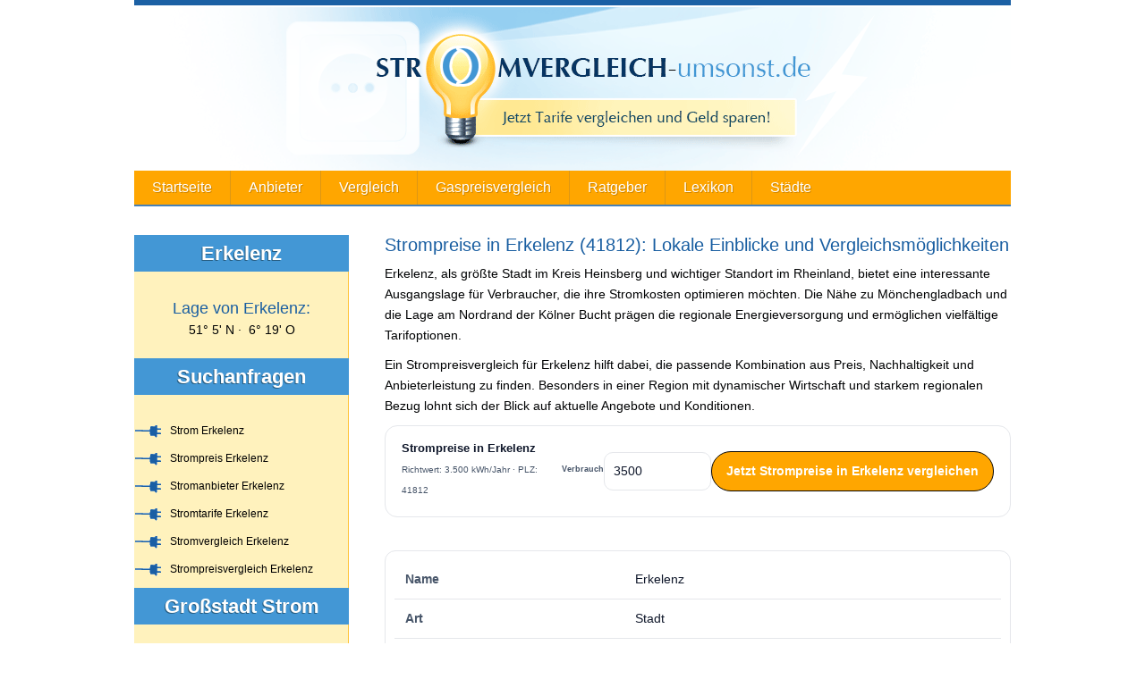

--- FILE ---
content_type: text/html; charset=UTF-8
request_url: https://www.stromvergleich-umsonst.de/strompreise-in/erkelenz/
body_size: 14576
content:

<!DOCTYPE html>
<html lang="de">
<head>
<meta charset="UTF-8"/>

<link rel="profile" href="https://gmpg.org/xfn/11" />
<link rel="pingback" href="https://www.stromvergleich-umsonst.de/xmlrpc.php"/>

<meta name="viewport" content="width=device-width, initial-scale=1">
<link data-minify="1" rel="stylesheet" type="text/css" media="all" href="https://www.stromvergleich-umsonst.de/wp-content/cache/min/1/wp-content/themes/stromvergleich-umsonst/css/blue.css?ver=1759910596"/>

<link data-minify="1" rel="stylesheet" type="text/css" media="all" href="https://www.stromvergleich-umsonst.de/wp-content/cache/min/1/wp-content/themes/stromvergleich-umsonst/css/bootstrap.css?ver=1759910596"/>
<link data-minify="1" rel="stylesheet" type="text/css" media="all" href="https://www.stromvergleich-umsonst.de/wp-content/cache/min/1/wp-content/themes/stromvergleich-umsonst/style.css?ver=1759910596"/>
<!-- script type="text/javascript" src="https://www.stromvergleich-umsonst.de/wp-content/themes/stromvergleich-umsonst/js/jquery.js"></script -->

<script data-minify="1" src="https://www.stromvergleich-umsonst.de/wp-content/cache/min/1/wp-content/themes/stromvergleich-umsonst/js/combined.v3569725603.minified.js?ver=1759910596"></script>
<script data-minify="1" src="https://www.stromvergleich-umsonst.de/wp-content/cache/min/1/wp-content/themes/stromvergleich-umsonst/js/jquery.fancybox.pack.js?ver=1759910596"></script>

<link rel="shortcut icon" href="https://www.stromvergleich-umsonst.de/favicon.ico" type="image/x-icon"/>

<meta name='robots' content='index, follow, max-image-preview:large, max-snippet:-1, max-video-preview:-1'/>
	<style>img:is([sizes="auto" i], [sizes^="auto," i]) {contain-intrinsic-size:3000px 1500px}</style>
	
	<!-- This site is optimized with the Yoast SEO plugin v26.7 - https://yoast.com/wordpress/plugins/seo/ -->
	<title>ᐅ Stromvergleich Erkelenz 41812 ≫ Bis 750€/Jahr sparen!</title>
	<meta name="description" content="STROMVERGLEICH ⭐ llll➤ Alle Stromanbieter für Erkelenz ✚✅✚ Strompreise TÜV-geprüft vergleichen ✚✅✚ Sofortbonus jetzt sichern!"/>
	<link rel="canonical" href="https://www.stromvergleich-umsonst.de/strompreise-in/erkelenz/"/>
	<meta property="og:locale" content="de_DE"/>
	<meta property="og:type" content="article"/>
	<meta property="og:title" content="ᐅ Stromvergleich Erkelenz 41812 ≫ Bis 750€/Jahr sparen!"/>
	<meta property="og:description" content="STROMVERGLEICH ⭐ llll➤ Alle Stromanbieter für Erkelenz ✚✅✚ Strompreise TÜV-geprüft vergleichen ✚✅✚ Sofortbonus jetzt sichern!"/>
	<meta property="og:url" content="https://www.stromvergleich-umsonst.de/strompreise-in/erkelenz/"/>
	<meta property="og:site_name" content="Stromvergleich-umsonst.de"/>
	<meta property="article:modified_time" content="2025-12-10T10:58:59+00:00"/>
	<script type="application/ld+json" class="yoast-schema-graph">{"@context":"https://schema.org","@graph":[{"@type":"WebPage","@id":"https://www.stromvergleich-umsonst.de/strompreise-in/erkelenz/","url":"https://www.stromvergleich-umsonst.de/strompreise-in/erkelenz/","name":"ᐅ Stromvergleich Erkelenz 41812 ≫ Bis 750€/Jahr sparen!","isPartOf":{"@id":"https://www.stromvergleich-umsonst.de/#website"},"datePublished":"2014-08-27T10:41:24+00:00","dateModified":"2025-12-10T10:58:59+00:00","description":"STROMVERGLEICH ⭐ llll➤ Alle Stromanbieter für Erkelenz ✚✅✚ Strompreise TÜV-geprüft vergleichen ✚✅✚ Sofortbonus jetzt sichern!","breadcrumb":{"@id":"https://www.stromvergleich-umsonst.de/strompreise-in/erkelenz/#breadcrumb"},"inLanguage":"de","potentialAction":[{"@type":"ReadAction","target":["https://www.stromvergleich-umsonst.de/strompreise-in/erkelenz/"]}]},{"@type":"BreadcrumbList","@id":"https://www.stromvergleich-umsonst.de/strompreise-in/erkelenz/#breadcrumb","itemListElement":[{"@type":"ListItem","position":1,"name":"Startseite","item":"https://www.stromvergleich-umsonst.de/"},{"@type":"ListItem","position":2,"name":"Strompreise in Erkelenz (41812): Lokale Einblicke und Vergleichsmöglichkeiten"}]},{"@type":"WebSite","@id":"https://www.stromvergleich-umsonst.de/#website","url":"https://www.stromvergleich-umsonst.de/","name":"Stromvergleich-umsonst.de","description":"Eine weitere WordPress-Seite","potentialAction":[{"@type":"SearchAction","target":{"@type":"EntryPoint","urlTemplate":"https://www.stromvergleich-umsonst.de/?s={search_term_string}"},"query-input":{"@type":"PropertyValueSpecification","valueRequired":true,"valueName":"search_term_string"}}],"inLanguage":"de"}]}</script>
	<!-- / Yoast SEO plugin. -->



<link rel='stylesheet' id='wp-block-library-css' href='https://www.stromvergleich-umsonst.de/wp-includes/css/dist/block-library/style.min.css?ver=6.8.3' type='text/css' media='all'/>
<style id='classic-theme-styles-inline-css' type='text/css'>.wp-block-button__link{color:#fff;background-color:#32373c;border-radius:9999px;box-shadow:none;text-decoration:none;padding:calc(.667em + 2px) calc(1.333em + 2px);font-size:1.125em}.wp-block-file__button{background:#32373c;color:#fff;text-decoration:none}</style>
<style id='global-styles-inline-css' type='text/css'>:root{--wp--preset--aspect-ratio--square:1;--wp--preset--aspect-ratio--4-3: 4/3;--wp--preset--aspect-ratio--3-4: 3/4;--wp--preset--aspect-ratio--3-2: 3/2;--wp--preset--aspect-ratio--2-3: 2/3;--wp--preset--aspect-ratio--16-9: 16/9;--wp--preset--aspect-ratio--9-16: 9/16;--wp--preset--color--black:#000;--wp--preset--color--cyan-bluish-gray:#abb8c3;--wp--preset--color--white:#fff;--wp--preset--color--pale-pink:#f78da7;--wp--preset--color--vivid-red:#cf2e2e;--wp--preset--color--luminous-vivid-orange:#ff6900;--wp--preset--color--luminous-vivid-amber:#fcb900;--wp--preset--color--light-green-cyan:#7bdcb5;--wp--preset--color--vivid-green-cyan:#00d084;--wp--preset--color--pale-cyan-blue:#8ed1fc;--wp--preset--color--vivid-cyan-blue:#0693e3;--wp--preset--color--vivid-purple:#9b51e0;--wp--preset--gradient--vivid-cyan-blue-to-vivid-purple:linear-gradient(135deg,rgba(6,147,227,1) 0%,#9b51e0 100%);--wp--preset--gradient--light-green-cyan-to-vivid-green-cyan:linear-gradient(135deg,#7adcb4 0%,#00d082 100%);--wp--preset--gradient--luminous-vivid-amber-to-luminous-vivid-orange:linear-gradient(135deg,rgba(252,185,0,1) 0%,rgba(255,105,0,1) 100%);--wp--preset--gradient--luminous-vivid-orange-to-vivid-red:linear-gradient(135deg,rgba(255,105,0,1) 0%,#cf2e2e 100%);--wp--preset--gradient--very-light-gray-to-cyan-bluish-gray:linear-gradient(135deg,#eee 0%,#a9b8c3 100%);--wp--preset--gradient--cool-to-warm-spectrum:linear-gradient(135deg,#4aeadc 0%,#9778d1 20%,#cf2aba 40%,#ee2c82 60%,#fb6962 80%,#fef84c 100%);--wp--preset--gradient--blush-light-purple:linear-gradient(135deg,#ffceec 0%,#9896f0 100%);--wp--preset--gradient--blush-bordeaux:linear-gradient(135deg,#fecda5 0%,#fe2d2d 50%,#6b003e 100%);--wp--preset--gradient--luminous-dusk:linear-gradient(135deg,#ffcb70 0%,#c751c0 50%,#4158d0 100%);--wp--preset--gradient--pale-ocean:linear-gradient(135deg,#fff5cb 0%,#b6e3d4 50%,#33a7b5 100%);--wp--preset--gradient--electric-grass:linear-gradient(135deg,#caf880 0%,#71ce7e 100%);--wp--preset--gradient--midnight:linear-gradient(135deg,#020381 0%,#2874fc 100%);--wp--preset--font-size--small:13px;--wp--preset--font-size--medium:20px;--wp--preset--font-size--large:36px;--wp--preset--font-size--x-large:42px;--wp--preset--spacing--20:.44rem;--wp--preset--spacing--30:.67rem;--wp--preset--spacing--40:1rem;--wp--preset--spacing--50:1.5rem;--wp--preset--spacing--60:2.25rem;--wp--preset--spacing--70:3.38rem;--wp--preset--spacing--80:5.06rem;--wp--preset--shadow--natural:6px 6px 9px rgba(0,0,0,.2);--wp--preset--shadow--deep:12px 12px 50px rgba(0,0,0,.4);--wp--preset--shadow--sharp:6px 6px 0 rgba(0,0,0,.2);--wp--preset--shadow--outlined:6px 6px 0 -3px rgba(255,255,255,1) , 6px 6px rgba(0,0,0,1);--wp--preset--shadow--crisp:6px 6px 0 rgba(0,0,0,1)}:where(.is-layout-flex){gap:.5em}:where(.is-layout-grid){gap:.5em}body .is-layout-flex{display:flex}.is-layout-flex{flex-wrap:wrap;align-items:center}.is-layout-flex > :is(*, div){margin:0}body .is-layout-grid{display:grid}.is-layout-grid > :is(*, div){margin:0}:where(.wp-block-columns.is-layout-flex){gap:2em}:where(.wp-block-columns.is-layout-grid){gap:2em}:where(.wp-block-post-template.is-layout-flex){gap:1.25em}:where(.wp-block-post-template.is-layout-grid){gap:1.25em}.has-black-color{color:var(--wp--preset--color--black)!important}.has-cyan-bluish-gray-color{color:var(--wp--preset--color--cyan-bluish-gray)!important}.has-white-color{color:var(--wp--preset--color--white)!important}.has-pale-pink-color{color:var(--wp--preset--color--pale-pink)!important}.has-vivid-red-color{color:var(--wp--preset--color--vivid-red)!important}.has-luminous-vivid-orange-color{color:var(--wp--preset--color--luminous-vivid-orange)!important}.has-luminous-vivid-amber-color{color:var(--wp--preset--color--luminous-vivid-amber)!important}.has-light-green-cyan-color{color:var(--wp--preset--color--light-green-cyan)!important}.has-vivid-green-cyan-color{color:var(--wp--preset--color--vivid-green-cyan)!important}.has-pale-cyan-blue-color{color:var(--wp--preset--color--pale-cyan-blue)!important}.has-vivid-cyan-blue-color{color:var(--wp--preset--color--vivid-cyan-blue)!important}.has-vivid-purple-color{color:var(--wp--preset--color--vivid-purple)!important}.has-black-background-color{background-color:var(--wp--preset--color--black)!important}.has-cyan-bluish-gray-background-color{background-color:var(--wp--preset--color--cyan-bluish-gray)!important}.has-white-background-color{background-color:var(--wp--preset--color--white)!important}.has-pale-pink-background-color{background-color:var(--wp--preset--color--pale-pink)!important}.has-vivid-red-background-color{background-color:var(--wp--preset--color--vivid-red)!important}.has-luminous-vivid-orange-background-color{background-color:var(--wp--preset--color--luminous-vivid-orange)!important}.has-luminous-vivid-amber-background-color{background-color:var(--wp--preset--color--luminous-vivid-amber)!important}.has-light-green-cyan-background-color{background-color:var(--wp--preset--color--light-green-cyan)!important}.has-vivid-green-cyan-background-color{background-color:var(--wp--preset--color--vivid-green-cyan)!important}.has-pale-cyan-blue-background-color{background-color:var(--wp--preset--color--pale-cyan-blue)!important}.has-vivid-cyan-blue-background-color{background-color:var(--wp--preset--color--vivid-cyan-blue)!important}.has-vivid-purple-background-color{background-color:var(--wp--preset--color--vivid-purple)!important}.has-black-border-color{border-color:var(--wp--preset--color--black)!important}.has-cyan-bluish-gray-border-color{border-color:var(--wp--preset--color--cyan-bluish-gray)!important}.has-white-border-color{border-color:var(--wp--preset--color--white)!important}.has-pale-pink-border-color{border-color:var(--wp--preset--color--pale-pink)!important}.has-vivid-red-border-color{border-color:var(--wp--preset--color--vivid-red)!important}.has-luminous-vivid-orange-border-color{border-color:var(--wp--preset--color--luminous-vivid-orange)!important}.has-luminous-vivid-amber-border-color{border-color:var(--wp--preset--color--luminous-vivid-amber)!important}.has-light-green-cyan-border-color{border-color:var(--wp--preset--color--light-green-cyan)!important}.has-vivid-green-cyan-border-color{border-color:var(--wp--preset--color--vivid-green-cyan)!important}.has-pale-cyan-blue-border-color{border-color:var(--wp--preset--color--pale-cyan-blue)!important}.has-vivid-cyan-blue-border-color{border-color:var(--wp--preset--color--vivid-cyan-blue)!important}.has-vivid-purple-border-color{border-color:var(--wp--preset--color--vivid-purple)!important}.has-vivid-cyan-blue-to-vivid-purple-gradient-background{background:var(--wp--preset--gradient--vivid-cyan-blue-to-vivid-purple)!important}.has-light-green-cyan-to-vivid-green-cyan-gradient-background{background:var(--wp--preset--gradient--light-green-cyan-to-vivid-green-cyan)!important}.has-luminous-vivid-amber-to-luminous-vivid-orange-gradient-background{background:var(--wp--preset--gradient--luminous-vivid-amber-to-luminous-vivid-orange)!important}.has-luminous-vivid-orange-to-vivid-red-gradient-background{background:var(--wp--preset--gradient--luminous-vivid-orange-to-vivid-red)!important}.has-very-light-gray-to-cyan-bluish-gray-gradient-background{background:var(--wp--preset--gradient--very-light-gray-to-cyan-bluish-gray)!important}.has-cool-to-warm-spectrum-gradient-background{background:var(--wp--preset--gradient--cool-to-warm-spectrum)!important}.has-blush-light-purple-gradient-background{background:var(--wp--preset--gradient--blush-light-purple)!important}.has-blush-bordeaux-gradient-background{background:var(--wp--preset--gradient--blush-bordeaux)!important}.has-luminous-dusk-gradient-background{background:var(--wp--preset--gradient--luminous-dusk)!important}.has-pale-ocean-gradient-background{background:var(--wp--preset--gradient--pale-ocean)!important}.has-electric-grass-gradient-background{background:var(--wp--preset--gradient--electric-grass)!important}.has-midnight-gradient-background{background:var(--wp--preset--gradient--midnight)!important}.has-small-font-size{font-size:var(--wp--preset--font-size--small)!important}.has-medium-font-size{font-size:var(--wp--preset--font-size--medium)!important}.has-large-font-size{font-size:var(--wp--preset--font-size--large)!important}.has-x-large-font-size{font-size:var(--wp--preset--font-size--x-large)!important}:where(.wp-block-post-template.is-layout-flex){gap:1.25em}:where(.wp-block-post-template.is-layout-grid){gap:1.25em}:where(.wp-block-columns.is-layout-flex){gap:2em}:where(.wp-block-columns.is-layout-grid){gap:2em}:root :where(.wp-block-pullquote){font-size:1.5em;line-height:1.6}</style>
<link data-minify="1" rel='stylesheet' id='encyclopedia-css' href='https://www.stromvergleich-umsonst.de/wp-content/cache/min/1/wp-content/plugins/encyclopedia-pro/encyclopedia.css?ver=1759910596' type='text/css' media='all'/>
<style>:root{--svu-bg:#fff;--svu-text:#0f172a;--svu-muted:#475569;--svu-border:#e5e7eb;--svu-accent:#111827;--svu-accent-ink:#fff;--svu-radius:14px;--svu-gap:14px}@media (prefers-color-scheme:dark){:root{--svu-bg:#0b1220;--svu-text:#e5e7eb;--svu-muted:#9aa7bd;--svu-border:#1f2a3d;--svu-accent:#e5e7eb;--svu-accent-ink:#0b1220}}.svu-rechner-teaser{max-width:100%}.svu-rt-wrap{display:grid;grid-template-columns:1fr auto;gap:var(--svu-gap);align-items:center;padding:clamp(14px,2vw,18px);background:var(--svu-bg);color:var(--svu-text);border:1px solid var(--svu-border);border-radius:var(--svu-radius)}.svu-rt-content{display:grid;gap:4px}.svu-rt-title{margin:0;font-weight:700;font-size:clamp(1.05rem,1.3vw,1.25rem);line-height:1.2}.svu-rt-meta{margin:0;color:var(--svu-muted);font-size:.95rem}.svu-rt-action{display:flex;align-items:center;gap:8px;flex-wrap:wrap;justify-content:flex-end}.svu-rt-label{font-size:.9rem;color:var(--svu-muted)}.svu-rt-input{width:120px;padding:9px 10px;border:1px solid var(--svu-border);background:transparent;color:var(--svu-text);border-radius:10px;outline:none;transition:border-color .15s ease , box-shadow .15s ease}.svu-rt-input:focus{border-color:var(--svu-accent);box-shadow:0 0 0 3px color-mix(in srgb,var(--svu-accent) 18%,transparent)}.svu-rt-btn{appearance:none;border:1px solid #070501;background:#ffa600;color:var(--svu-accent-ink);font-weight:700;border-radius:999px;padding:10px 16px;cursor:pointer;transition:filter .12s ease , transform .12s ease;white-space:nowrap}.svu-rt-btn:hover{filter:brightness(.96);transform:translateY(-1px)}.svu-rt-btn:active{transform:translateY(0)}.svu-rt-btn:focus-visible{outline:0;box-shadow:0 0 0 3px color-mix(in srgb,var(--svu-accent) 18%,transparent)}@media (max-width:720px){.svu-rt-wrap{grid-template-columns:1fr}.svu-rt-action{justify-content:stretch}.svu-rt-btn{width:100%}}.svu-city-table{width:100%;border-collapse:separate;border-spacing:0;margin:14px 0 8px;border:1px solid var(--svu-border);border-radius:12px;overflow:hidden;background:var(--svu-bg);color:var(--svu-text)}.svu-city-table tr+tr td,.svu-city-table tr+tr th{border-top:1px solid var(--svu-border)}.svu-city-table th{text-align:left;width:38%;padding:10px 12px;font-weight:600;color:var(--svu-muted);background:color-mix(in srgb,var(--svu-bg) 85%,var(--svu-border))}.svu-city-table td{padding:10px 12px}@media (max-width:640px){.svu-city-table,.svu-city-table tbody,.svu-city-table tr,.svu-city-table th,.svu-city-table td{display:block;width:100%}.svu-city-table tr{border-top:1px solid var(--svu-border)}.svu-city-table tr:first-child{border-top:0}.svu-city-table th{padding-top:12px;background:transparent}.svu-city-table td{padding-bottom:12px}}@media (prefers-reduced-motion:reduce){.svu-rt-input,.svu-rt-btn{transition:none}}</style>
<noscript><style id="rocket-lazyload-nojs-css">.rll-youtube-player,[data-lazy-src]{display:none!important}</style></noscript><script type="text/javascript" src="https://www.stromvergleich-umsonst.de/wp-content/themes/stromvergleich-umsonst/js/functions.js"></script>
<!-- script type="text/javascript" src="https://www.stromvergleich-umsonst.de/wp-content/themes/stromvergleich-umsonst/js/carousel.js"></script -->

<meta name="generator" content="WP Rocket 3.19.4" data-wpr-features="wpr_minify_js wpr_lazyload_images wpr_minify_css wpr_desktop"/></head>

<body class="wp-singular staedte-template-default single single-staedte postid-1086 single-format-standard wp-theme-stromvergleich-umsonst" id="subpage">
    
    <div data-rocket-location-hash="624457387c01535a41f0283c147f0952" id="page">

        <header data-rocket-location-hash="376287218b6ead3b5b6fc67b7e0c0376">
            <div data-rocket-location-hash="93548b90aa8f4989f7198144479055dc">
                <a id="logo" href="/" title="Stromvergleich umsonst">
                    <img src="data:image/svg+xml,%3Csvg%20xmlns='http://www.w3.org/2000/svg'%20viewBox='0%200%200%200'%3E%3C/svg%3E" alt="Stromvergleich umsonst" data-lazy-src="https://www.stromvergleich-umsonst.de/wp-content/themes/stromvergleich-umsonst/images/header-bg.gif"><noscript><img src="https://www.stromvergleich-umsonst.de/wp-content/themes/stromvergleich-umsonst/images/header-bg.gif" alt="Stromvergleich umsonst"></noscript>
                </a>
            </div>
        </header>

        <div data-rocket-location-hash="48107005afb9a5c39c52311e1e5c2537" id="svumenu" style="position:relative;">
          <button class="svumenu-burger" aria-controls="svumenu-nav" aria-expanded="false" aria-label="Menü öffnen/schließen">
            <span></span><span></span><span></span>
          </button>

          <nav id="svumenu-nav" class="svumenu-nav" role="navigation" aria-label="Hauptmenü">
            <div class="svumenu-panel">
              <ul class="svumenu-list">
                <li class="svumenu-item"><a class="svumenu-link" title="Stromvergleich" href="/">Startseite</a></li>
                <li class="svumenu-item"><a class="svumenu-link" href="/anbieter/">Anbieter</a></li>
                <li class="svumenu-item"><a class="svumenu-link" href="/strompreisvergleich/">Vergleich</a></li>
                <li class="svumenu-item"><a class="svumenu-link" href="/gaspreisvergleich/">Gaspreisvergleich</a></li>
                <li class="svumenu-item"><a class="svumenu-link" href="/ratgeber/">Ratgeber</a></li>
                <li class="svumenu-item"><a class="svumenu-link" href="/lexikon/">Lexikon</a></li>
                <li class="svumenu-item"><a class="svumenu-link" href="/staedte/">Städte</a></li>
              </ul>
            </div>
          </nav>

          <style>#svumenu{--bg:#ffa600;--accent:#4880b6;--border:#dd9715;--ink:#fff}#svumenu .svumenu-nav{background:var(--bg);border-bottom:2px solid var(--accent);width:100%;margin-bottom:32px}#svumenu .svumenu-list{list-style:none;margin:0;padding:0;display:flex;flex-wrap:nowrap}#svumenu .svumenu-item{border-right:1px solid var(--border)}#svumenu .svumenu-item:last-child{border-right:0}#svumenu .svumenu-link{display:block;padding:10px 20px;color:var(--ink);text-decoration:none;font-size:16px;line-height:18px;text-shadow:1px 1px 0 rgba(0,0,0,.2)}#svumenu .svumenu-item:hover{background:var(--accent)}#svumenu .svumenu-burger{display:none;position:absolute;right:10px;top:0;background:none;border:0;padding:10px 12px;cursor:pointer;z-index:100000}#svumenu .svumenu-burger span{display:block;width:26px;height:3px;margin:5px 0;background:#000;transition:transform .25s , opacity .25s}@media (max-width:980px){#svumenu .svumenu-burger{display:block;z-index:9999999}#svumenu .svumenu-nav{position:static;margin-bottom:16px}#svumenu .svumenu-panel{max-height:0;overflow:hidden;transition:max-height .28s ease;border-bottom:2px solid var(--accent)}#svumenu .is-open .svumenu-panel{max-height:800px}#svumenu .svumenu-list{flex-direction:column;text-align:center;padding:10px 0;margin:0;background:var(--bg)}#svumenu .svumenu-item{border:0;border-top:1px solid var(--border)}#svumenu .svumenu-item:first-child{border-top:0}#svumenu .svumenu-link{padding:12px}#svumenu .svumenu-burger[aria-expanded="true"] span:nth-child(1){transform:translateY(8px) rotate(45deg)}#svumenu .svumenu-burger[aria-expanded="true"] span:nth-child(2){opacity:0}#svumenu .svumenu-burger[aria-expanded="true"] span:nth-child(3){transform:translateY(-8px) rotate(-45deg)}#svumenu .svumenu-panel{display:none!important;max-height:none!important;overflow:visible!important;border-bottom:2px solid var(--accent)}#svumenu .is-open .svumenu-panel{display:block!important}#svumenu .svumenu-list{display:flex!important;flex-direction:column!important;align-items:stretch!important;width:100%!important;max-width:100%!important;padding:0!important;margin:0!important;list-style:none!important;text-align:left!important}#svumenu .svumenu-item{display:block!important;width:100%!important;margin:0!important;border:0!important;border-top:1px solid var(--border)!important;float:none!important;position:static!important;transform:none!important}#svumenu .svumenu-item:first-child{border-top:0!important}#svumenu .svumenu-link{display:block!important;width:100%!important;padding:12px 16px!important;color:#fff!important;font-size:16px!important;line-height:1.35!important;text-indent:0!important;white-space:normal!important;overflow:visible!important;position:static!important;left:auto!important;right:auto!important;transform:none!important;text-shadow:1px 1px 0 rgba(0,0,0,.2)!important}#svumenu .svumenu-nav{position:absolute!important;z-index:100000!important}}</style>

          <script>(function(){var root=document.getElementById('svumenu');if(!root)return;var burger=root.querySelector('.svumenu-burger');var nav=root.querySelector('#svumenu-nav');var mq=window.matchMedia('(max-width: 980px)');function openNav(){nav.classList.add('is-open');burger.setAttribute('aria-expanded','true');}function closeNav(){nav.classList.remove('is-open');burger.setAttribute('aria-expanded','false');}burger.addEventListener('click',function(){nav.classList.contains('is-open')?closeNav():openNav();});nav.addEventListener('click',function(e){if(e.target.closest('.svumenu-link')&&mq.matches)closeNav();});mq.addEventListener?mq.addEventListener('change',function(){if(!mq.matches)closeNav();}):window.addEventListener('resize',function(){if(window.innerWidth>980)closeNav();});})();</script>
        </div>

        <div data-rocket-location-hash="d0bf6e2a7a6eaaf300d44482be731ada" id="main">
                <div data-rocket-location-hash="e2001678abf026ff12905bc3d44d9ad7" id="content">
    <div class="space">

<h1 class="staedte-h1">Strompreise in Erkelenz (41812): Lokale Einblicke und Vergleichsmöglichkeiten</h1>
	<p>Erkelenz, als gr&ouml;&szlig;te Stadt im Kreis Heinsberg und wichtiger Standort im Rheinland, bietet eine interessante Ausgangslage f&uuml;r Verbraucher, die ihre Stromkosten optimieren m&ouml;chten. Die N&auml;he zu M&ouml;nchengladbach und die Lage am Nordrand der K&ouml;lner Bucht pr&auml;gen die regionale Energieversorgung und erm&ouml;glichen vielf&auml;ltige Tarifoptionen.</p>
<p>Ein Strompreisvergleich f&uuml;r Erkelenz hilft dabei, die passende Kombination aus Preis, Nachhaltigkeit und Anbieterleistung zu finden. Besonders in einer Region mit dynamischer Wirtschaft und starkem regionalen Bezug lohnt sich der Blick auf aktuelle Angebote und Konditionen.</p>
<p>    </p><form class="svu-rechner-teaser" action="/strompreisvergleich/?d=y#form" method="get">
        <input type="hidden" name="paymentperiod" value="month">
        <input type="hidden" name="customertype" value="private">
        <input type="hidden" name="eco" value="no">
        <input type="hidden" name="considerdiscounts" value="yes">
        <input type="hidden" name="target" value="result">
        <input type="hidden" name="packages" value="no">
        <input type="hidden" name="onlinesubscription" value="yes">
        <input type="hidden" name="priceguarantee" value="yes">

        <div class="svu-rt-wrap">
            <div class="svu-rt-content">
                <div class="svu-rt-title">Strompreise in Erkelenz</div>
                <div class="svu-rt-meta">
                    Richtwert: 3.500 kWh/Jahr
                     &middot; PLZ: 41812                </div>
            </div>
            <div class="svu-rt-action">
                <label for="svu_kwh" class="svu-rt-label">Verbrauch</label>
                <input id="svu_kwh" name="c24api_totalconsumption" type="number" min="500" step="50" value="3500" class="svu-rt-input">
                <input type="hidden" name="c24api_zipcode" value="41812">
                <button type="submit" class="svu-rt-btn">Jetzt Strompreise in Erkelenz vergleichen</button>
            </div>
        </div>
    </form>
    <br>
    <table class="staedte-table svu-city-table">
                    <tr>
                <th scope="row">Name</th>
                <td>Erkelenz</td>
            </tr>
                    <tr>
                <th scope="row">Art</th>
                <td>Stadt</td>
            </tr>
                    <tr>
                <th scope="row">Bundesland</th>
                <td>Nordrhein-Westfalen</td>
            </tr>
                    <tr>
                <th scope="row">Regierungsbezirk</th>
                <td>K&ouml;ln</td>
            </tr>
                    <tr>
                <th scope="row">Landkreis</th>
                <td>Heinsberg</td>
            </tr>
                    <tr>
                <th scope="row">Kfz-Kennzeichen</th>
                <td>HS, ERK, GK</td>
            </tr>
                    <tr>
                <th scope="row">PLZ</th>
                <td>41812</td>
            </tr>
                    <tr>
                <th scope="row">Fl&auml;che (km&sup2;)</th>
                <td>117</td>
            </tr>
                    <tr>
                <th scope="row">Einwohner</th>
                <td>42901</td>
            </tr>
                    <tr>
                <th scope="row">m&auml;nnlich</th>
                <td>20832</td>
            </tr>
                    <tr>
                <th scope="row">weiblich</th>
                <td>22069</td>
            </tr>
                    <tr>
                <th scope="row">Bev&ouml;lkerungsdichte</th>
                <td>365 Einwohner je km&sup2;</td>
            </tr>
                    <tr>
                <th scope="row">Telefonvorwahl</th>
                <td>02431, 02164 (Borschemich, Holzweiler, Keyenberg, Kuckum, L&uuml;tzerath), 02432 (Gerderath), 02433 (Hetzerath), 02435 (L&ouml;venich, Katzem)Vorlage:Infobox Gemeinde in Deutschland/Wartung/Vorwahl enth&auml;lt Text</td>
            </tr>
                    <tr>
                <th scope="row">Gemeindeschl&uuml;ssel</th>
                <td>05 3 70 004</td>
            </tr>
            </table>
    
<h2>Nutzen und Vorteile eines Strompreisvergleichs in Erkelenz</h2>
<p>In Erkelenz profitieren Verbraucher von einer Vielzahl an Stromanbietern, die unterschiedliche Tarife und Zusatzleistungen offerieren. Ein Vergleich zeigt nicht nur m&ouml;gliche Einsparpotenziale auf, sondern auch, wie sich regionale Gegebenheiten auf die Strompreise auswirken. Vor allem Haushalte mit einem durchschnittlichen Verbrauch k&ouml;nnen durch gezielten Vergleich ihre monatlichen Ausgaben deutlich senken.</p>
<h3>Regionale Besonderheiten bei der Stromversorgung</h3>
<p>Die Lage Erkelenz&rsquo; zwischen Niederrhein und Niedermaas f&uuml;hrt zu einer Versorgungsstruktur, die von verschiedenen Netzbetreibern und Energieversorgern gepr&auml;gt ist. Dies schafft einen Wettbewerb, der f&uuml;r Endverbraucher vorteilhafte Konditionen erm&ouml;glicht.</p>
<h2>Einflussfaktoren auf den Strompreis in Erkelenz</h2>
<p>Die Zusammensetzung des Strompreises in Erkelenz wird durch mehrere Komponenten bestimmt, die sich regional leicht unterscheiden k&ouml;nnen. Neben den Grund- und Arbeitspreisen spielen staatliche Abgaben, <a href="https://www.stromvergleich-umsonst.de/lexikon/netzentgelt/" target="" title="Netzentgelt" class="encyclopedia">Netzentgelt</a>e und Umlagen eine bedeutende Rolle in der Preisbildung.</p>
<h3>Steuern und Umlagen im &Uuml;berblick</h3>
<ul>
<li>Stromsteuer</li>
<li>Umlage f&uuml;r erneuerbare Energien (EEG-Umlage)</li>
<li>Netzentgelte</li>
<li>Mehrwertsteuer</li>
</ul>
<h2>Wechsel des Stromanbieters in Erkelenz: Ablauf und Empfehlungen</h2>
<p>Der Anbieterwechsel gestaltet sich in Erkelenz unkompliziert, sofern einige wichtige Schritte beachtet werden. Von der K&uuml;ndigung des bisherigen Vertrags bis zur Anmeldung beim neuen Versorger sind Fristen und Bedingungen einzuhalten, um Unterbrechungen zu vermeiden.</p>
<h3>Wichtige Hinweise f&uuml;r einen reibungslosen Wechsel</h3>
<ul>
<li>Pr&uuml;fung der Vertragslaufzeiten und K&uuml;ndigungsfristen</li>
<li>Ermittlung des aktuellen Stromverbrauchs</li>
<li>Vergleich verschiedener Tarifmodelle</li>
<li>Beachtung von Boni und Preisgarantien</li>
</ul>
<h2>Typische Verbrauchsbeispiele und deren Einfluss auf Kosten</h2>
<p>Die Stromkosten in Erkelenz variieren je nach Haushaltsgr&ouml;&szlig;e und Nutzung. Singles, Familien und Gewerbebetriebe weisen unterschiedliche Verbrauchsmuster auf, die bei der Tarifwahl ber&uuml;cksichtigt werden sollten.</p>
<h3>Verbrauchsbandbreiten im &Uuml;berblick</h3>
<ul>
<li>Singlehaushalt: 1.500 &ndash; 2.500 kWh j&auml;hrlich</li>
<li>Familienhaushalt: 3.500 &ndash; 5.000 kWh j&auml;hrlich</li>
<li>Kleinunternehmen: 7.000 &ndash; 15.000 kWh j&auml;hrlich</li>
</ul>
<h2>&Ouml;kostrom und Nachhaltige Energieoptionen in Erkelenz</h2>
<p>Die Nachfrage nach regional erzeugtem &Ouml;kostrom steigt in Erkelenz kontinuierlich. Zahlreiche Anbieter bieten Tarife mit Strom aus erneuerbaren Quellen, die zum Klimaschutz beitragen und gleichzeitig lokal verf&uuml;gbar sind.</p>
<h3>Vorteile von &Ouml;kostrom f&uuml;r Erkelenzer Haushalte</h3>
<ul>
<li>Unterst&uuml;tzung regionaler Umweltprojekte</li>
<li>Reduzierung des CO2-Fu&szlig;abdrucks</li>
<li>Teilnahme an nachhaltiger Energieversorgung</li>
</ul>
    <form class="svu-rechner-teaser" action="/strompreisvergleich/?d=y#form" method="get">
        <input type="hidden" name="paymentperiod" value="month">
        <input type="hidden" name="customertype" value="private">
        <input type="hidden" name="eco" value="no">
        <input type="hidden" name="considerdiscounts" value="yes">
        <input type="hidden" name="target" value="result">
        <input type="hidden" name="packages" value="no">
        <input type="hidden" name="onlinesubscription" value="yes">
        <input type="hidden" name="priceguarantee" value="yes">

        <div class="svu-rt-wrap">
            <div class="svu-rt-content">
                <div class="svu-rt-title">Strompreise in Erkelenz</div>
                <div class="svu-rt-meta">
                    Richtwert: 4.500 kWh/Jahr
                     &middot; PLZ: 41812                </div>
            </div>
            <div class="svu-rt-action">
                <label for="svu_kwh" class="svu-rt-label">Verbrauch</label>
                <input id="svu_kwh" name="c24api_totalconsumption" type="number" min="500" step="50" value="4500" class="svu-rt-input">
                <input type="hidden" name="c24api_zipcode" value="41812">
                <button type="submit" class="svu-rt-btn">Jetzt &Ouml;kostrom in Erkelenz sichern</button>
            </div>
        </div>
    </form>
    
<h2>Effektive Stromspartipps f&uuml;r Erkelenz</h2>
<p>Durch bewussten Umgang mit Strom lassen sich Kosten in Erkelenz deutlich reduzieren. Ein Mix aus technischen Ma&szlig;nahmen und Verhaltens&auml;nderungen er&ouml;ffnet Einsparpotenziale.</p>
<h3>Technische Ma&szlig;nahmen</h3>
<ul>
<li>LED-Beleuchtung verwenden</li>
<li>Standby-Verbrauch minimieren</li>
<li>Energieeffiziente Ger&auml;te anschaffen</li>
</ul>
<h3>Verhaltens&auml;nderungen im Alltag</h3>
<ul>
<li>Licht ausschalten bei Nichtgebrauch</li>
<li>Waschmaschine und Geschirrsp&uuml;ler voll beladen nutzen</li>
<li>Temperatur im Haushalt anpassen</li>
</ul>
<h2>H&auml;ufig gestellte Fragen zum Strommarkt in Erkelenz</h2>
<p>Viele Verbraucher in Erkelenz stellen sich Fragen rund um Stromtarife, Anbieterwechsel und <a href="https://www.stromvergleich-umsonst.de/lexikon/versorgungssicherheit/" target="" title="Versorgungssicherheit" class="encyclopedia">Versorgungssicherheit</a>. Die wichtigsten Themen werden hier kompakt beantwortet.</p>
<h3>Beispielhafte FAQ</h3>
<ul>
<li><strong>Wie oft sollte ich meinen Stromtarif pr&uuml;fen?</strong> Mindestens alle 12 Monate.</li>
<li><strong>Gibt es regionale Anbieter in Erkelenz?</strong> Ja, verschiedene Stadtwerke und lokale Versorger sind aktiv.</li>
<li><strong>Welche Vorteile bringt ein &Ouml;kostromtarif?</strong> Umweltfreundlichkeit und F&ouml;rderung erneuerbarer Energien.</li>
<li><strong>Wie lange dauert der Anbieterwechsel?</strong> In der Regel wenige Wochen, ohne Unterbrechung der Versorgung.</li>
</ul>
<h2>Grundpreise, Arbeitspreise und Vertragsbedingungen in Erkelenz</h2>
<p>Die Vertragsgestaltung bei Stromanbietern in Erkelenz umfasst verschiedene Parameter, die Einfluss auf die Gesamtkosten haben. Grundpreis und Arbeitspreis sind dabei die wichtigsten Elemente neben Laufzeit und K&uuml;ndigungsbedingungen.</p>
<h3>Was ist bei Vertragslaufzeiten zu beachten?</h3>
<p>Kurzfristige Vertr&auml;ge bieten Flexibilit&auml;t, w&auml;hrend l&auml;ngere Laufzeiten oft g&uuml;nstigere Preise erlauben. Verbraucher sollten auf K&uuml;ndigungsfristen achten, um ungewollte Vertragsverl&auml;ngerungen zu vermeiden.</p>
<h2>Lokale Anbieter und Stadtwerke: Angebote aus Erkelenz</h2>
<p>Regionale Versorger in Erkelenz bieten oftmals ma&szlig;geschneiderte Tarife mit besonderem Kundenservice und regionalem Bezug. Diese k&ouml;nnen f&uuml;r Verbraucher attraktiv sein, die Wert auf lokale Wirtschaft und Nachhaltigkeit legen.</p>
<h3>Beispiele f&uuml;r lokale Versorgungsoptionen</h3>
<ul>
<li>Stadtwerke Erkelenz: Verschiedene Tarife mit regionalem &Ouml;kostrom</li>
<li>Kooperationen mit lokalen Energieprojekten</li>
<li>Kundenn&auml;he und pers&ouml;nliche Beratung vor Ort</li>
</ul>
<p>Ein Stromvergleich lohnt sich in Erkelenz, um individuell passende Angebote zu identifizieren und von aktuellen Marktgegebenheiten zu profitieren. Die Ber&uuml;cksichtigung von Verbrauch, Nachhaltigkeit und Vertragsbedingungen f&uuml;hrt zu einer optimalen Entscheidung.</p>
<p>Die Kombination aus regionalem Bezug und vielf&auml;ltigen Tarifoptionen macht Erkelenz zu einem interessanten Standort f&uuml;r Stromkunden, die bewusst und wirtschaftlich handeln wollen.</p>
    <form class="svu-rechner-teaser" action="/strompreisvergleich/?d=y#form" method="get">
        <input type="hidden" name="paymentperiod" value="month">
        <input type="hidden" name="customertype" value="private">
        <input type="hidden" name="eco" value="no">
        <input type="hidden" name="considerdiscounts" value="yes">
        <input type="hidden" name="target" value="result">
        <input type="hidden" name="packages" value="no">
        <input type="hidden" name="onlinesubscription" value="yes">
        <input type="hidden" name="priceguarantee" value="yes">

        <div class="svu-rt-wrap">
            <div class="svu-rt-content">
                <div class="svu-rt-title">Strompreise in Erkelenz</div>
                <div class="svu-rt-meta">
                    Richtwert: 3.500 kWh/Jahr
                     &middot; PLZ: 41812                </div>
            </div>
            <div class="svu-rt-action">
                <label for="svu_kwh" class="svu-rt-label">Verbrauch</label>
                <input id="svu_kwh" name="c24api_totalconsumption" type="number" min="500" step="50" value="3500" class="svu-rt-input">
                <input type="hidden" name="c24api_zipcode" value="41812">
                <button type="submit" class="svu-rt-btn">Tarife jetzt vergleichen und wechseln</button>
            </div>
        </div>
    </form>

	&nbsp;<br/>

	&nbsp;<br/>

<script type="text/javascript">//<![CDATA[
var active_city='';var request_cities=null;var zipcode_regex=/^([\d]{3,5})$/;var tariff_data={};get_cities=function(zipcode){if(zipcode_regex.test(zipcode)==false){$('#c24api_city_container').hide();var info=$('#c24api_city_info');var select=$('#c24api_city');info.val('');info.hide();select.children().remove();select.hide();return;}$.ajax({url:'https://vergleich.check24.de/app/form/ajax/json/handler.do?partner_id=174317&tracking_id=start&tracking_id2=&tracking_id3=&tracking_id4=&style=blue&include=yes&pid=174317&tid=start&style=blue&signup_url=index.php%3Fd%3Dy&product_id=1&ra=109.91.251.161%2C+127.0.0.1&action=cities',dataType:'jsonp',data:{zipcode:zipcode},success:function(data){handle_city(data);}});}
handle_city=function(request_data){if(request_data.status==200){var data=request_data.data;var count=0;$.each(data,function(val,text){count++;});if(count>0){$('#c24api_city_container').show();var info=$('#c24api_city_info');var select=$('#c24api_city');select.children().remove();if(count==1){$.each(data,function(val,text){select.append($('<option></option>').val(val).html(text));select.val(val);info.html(text);});select.hide();info.show();}else{select.append($('<option></option>').val('').html('Bitte w�hlen Sie'));$.each(data,function(val,text){select.append($('<option></option>').val(val).html(text));});select.val(active_city);info.hide();select.show();}handle_reference_tariffs();}}else{}}
$('#c24Compare').click(function(){$('#c24SubmitLoader').show();return true;});get_reference_tariffs=function(form){$('#c24api_reference_tariff_container').hide();var data=form.serialize();data=data.replace(/c24\_controller=\w+/,'');data=data.replace(/(c24api\_totalconsumption=\d+)[ +]?kwh/i,'$1');data+='&c24api_product_id=1';$.ajax({url:'https://vergleich.check24.de/app/form/ajax/json/handler.do?partner_id=174317&tracking_id=start&tracking_id2=&tracking_id3=&tracking_id4=&style=blue&include=yes&pid=174317&tid=start&style=blue&signup_url=index.php%3Fd%3Dy&product_id=1&ra=109.91.251.161%2C+127.0.0.1&action=calculation',dataType:'jsonp',data:data,success:function(response,textStatus){if(response.status==200){var data=response.data;tariff_data=data['reference_tariff'];var provider_select=$('#c24api_reference_provider_hash');var tariff_select=$('#c24api_reference_tariffversion_key');provider_select.children().remove();tariff_select.children().remove();for(provider_key in tariff_data){var provider_selected='';if(data['parameter']['reference_provider_hash']==provider_key){provider_selected='selected="selected"';for(tariff_key in tariff_data[provider_key]['tariffs']){var tariff_selected='';if(tariff_key==data['parameter']['reference_tariffversion_key']){tariff_selected='selected="selected"';}tariff_select.append($('<option '+tariff_selected+'></option>').val(tariff_key).html(tariff_data[provider_key]['tariffs'][tariff_key]['tariff']['name']));}}provider_select.append($('<option '+provider_selected+'></option>').val(provider_key).html(tariff_data[provider_key]['name']));}$('#c24api_reference_tariff_container').show();}else if(response.status==500){alert('Leider ist ein Fehler aufgetreten. Bitte Probieren Sie es erneut.')}}})}
fill_reference_tariffversion_key=function(provider_key,tariff_select_key){var tariff_select=$('#c24api_reference_tariffversion_key');var selected='';var html='';tariff_select.children().remove();for(key in tariff_data[provider_key]['tariffs']){selected='';if(tariff_select_key==''||tariff_select_key==key){tariff_select_key=key;selected='selected="selected"';}var option=$('<option></option>').val(key).html(tariff_data[provider_key]['tariffs'][key]['tariff']['name']);tariff_select.append(option);}};handle_reference_tariffs=function(){if($('#c24api_zipcode').val()!=''&&$('#c24api_city').val()!=''&&$('#c24api_totalconsumption').val()!=''&&$('#c24api_paymentperiod').val()!=''){get_reference_tariffs($('#c24StartForm'));}};$(document).ready(function(){$('c24api_zipcode').focus();$('#c24api_zipcode').keyup(function(){clearTimeout(request_cities);var zipcode=$(this).val();request_cities=setTimeout(function(){get_cities(zipcode);},100);});$('#c24api_totalconsumption').change(function(){if($(this).val()<100000){handle_reference_tariffs();}else{return false;}});$('#c24api_city').change(function(){handle_reference_tariffs();});$('#c24api_paymentperiod').change(function(){handle_reference_tariffs();});$('#c24api_eco_yes').click(function(){$('#c24api_eco_type_container').show();});$('#c24api_eco_no').click(function(){$('#c24api_eco_type_container').hide();});if($('input[name=c24api_eco]:checked').val()=='yes'){$('#c24api_eco_type_container').show();}else{$('#c24api_eco_type_container').hide();}$('#c24api_reference_provider_hash').change(function(){fill_reference_tariffversion_key($(this).val(),'');});handle_reference_tariffs();});var start_totalconsumption=3500;var person_based_consumption={1:2000,2:3500,3:4250,4:5000,5:5750,6:6500,7:7250,8:8000};var consumption_based_person={2000:1,3500:2,4250:3,5000:4,5750:5,6500:6,7250:7,8000:8};var person_based_name={1:"1 Personen Haushalt",2:"2 Personen Haushalt",3:"3 Personen Haushalt",4:"4 Personen Haushalt",5:"5 Personen Haushalt",6:"6 Personen Haushalt",7:"7 Personen Haushalt",8:"8 Personen Haushalt"};$(document).ready(function(){var slider=$('#c24-slider_power');var totalconsumption=$('#c24api_totalconsumption');var person_text=$('#c24-person_text');slider.slider({min:1,max:8,step:1,range:"min",value:consumption_to_step(start_totalconsumption),slide:function(event,ui){totalconsumption.val(person_based_consumption[ui.value]+' kWh');human_activate_by_step(ui.value);person_text.html(person_based_name[ui.value]);}});totalconsumption.keyup(function(){var val=$(this).val().replace('kWh','').replace(' ','');if(val>=100000){if(confirm("F�r einen j�hrlichen Stromverbrauch ab 100.000 kWh steht ihnen unser Industriekundenvergleich zur Verf�gung. Wollen Sie automatisch weitergeleitet werden?")){parent.location.href='https://www.check24.de/strom-gas/strom/industriekunden-stromvergleich/kontakt/?totalconsumption='+val+'&zipcode='+$('#c24api_zipcode').val();}}var step=consumption_to_step(val);human_activate_by_step(step);slider.slider('value',step);});totalconsumption.blur(function(){$(this).val($(this).val().replace('kWh','').replace(' ','')+' kWh');});$('.c24-human').click(function(){var step=$(this).attr('rel');slider.slider('value',step);totalconsumption.val(person_based_consumption[step]+' kWh');human_activate_by_step(step);return false;});$('#zipcode').focus();$('#c24StartForm').submit(function(){$('#c24api_totalconsumption').val($('#c24api_totalconsumption').val().replace('kWh','').replace(' ',''));});human_activate_by_step(consumption_to_step(start_totalconsumption));totalconsumption.val(start_totalconsumption+' kWh');});consumption_to_step=function(consumption){if(consumption>=8000){return 8;}else if(consumption>=7250){return 7;}else if(consumption>=6500){return 6;}else if(consumption>=5750){return 5;}else if(consumption>=5000){return 4;}else if(consumption>=4250){return 3;}else if(consumption>=3500){return 2;}else{return 1;}}
human_activate_by_step=function(step){$('.c24-human').removeClass('c24-humanActive');for(i=1;i<=step;++i){$('.c24-human[rel='+i+']').addClass('c24-humanActive');}$('#c24-person_text').html(person_based_name[step]);};
//]]></script>

<script type="text/javascript">//<![CDATA[
var partner_url='';check_resize=function(){setTimeout(function(){check_resize();},100);var height=$('body').height();parent.postMessage(height,partner_url);};function c24_postMessage_listener(event){partner_url=event.data;var height=$('body').height();parent.postMessage(height,partner_url);check_resize();}if(window.addEventListener){addEventListener("message",c24_postMessage_listener,false)}else{attachEvent("onmessage",c24_postMessage_listener)}
//]]></script>

	
       
    </div>
</div>
    


<div data-rocket-location-hash="74163136ba529a74cbf20826faf4892f" id="sidebar">
    <div class="title">
        <div data-rocket-location-hash="651295fa692fd1df14e24d00ff15a330" class="inner">


Erkelenz

</div>
    </div>
    
	<div style="width:100%;">
        		<div class="sidebar-koordinaten">
			<span style="color: #195EA1;font-size: 18px;">Lage von Erkelenz:</span><br/>
			51° 5' N&nbsp;&middot;&nbsp;
			6° 19' O		</div>
	</div>

	<div class="title"><div class="inner">Suchanfragen</div></div>
	<ul>
		<li style="padding-left: 40px;">Strom Erkelenz</li>
		<li style="padding-left: 40px;">Strompreis Erkelenz</li>
		<li style="padding-left: 40px;">Stromanbieter Erkelenz</li>
		<li style="padding-left: 40px;">Stromtarife Erkelenz</li>
		<li style="padding-left: 40px;">Stromvergleich Erkelenz</li>
		<li style="padding-left: 40px;">Strompreisvergleich Erkelenz</li>
	</ul>

	<div class="title"><div class="inner">Gro&szlig;stadt Strom</div></div>
	<ul>
		<li><a href="/strompreise-in/berlin/" title="Strompreise in Berlin">Strompreise Berlin</a></li>
		<li><a href="/strompreise-in/hamburg/" title="Strompreise in Hamburg">Strompreise Hamburg</a></li>
		<li><a href="/strompreise-in/muenchen/" title="Strompreise in M&uuml;nchen">Strompreise M&uuml;nchen</a></li>
		<li><a href="/strompreise-in/koeln/" title="Strompreise in K&ouml;ln">Strompreise K&ouml;ln</a></li>
		<li><a href="/strompreise-in/frankfurt/" title="Strompreise in Frankfurt">Strompreise Frankfurt</a></li>
		<li><a href="/strompreise-in/stuttgart/" title="Strompreise in Stuttgart">Strompreise Stuttgart</a></li>
		<li><a href="/strompreise-in/duesseldorf/" title="Strompreise in D&uuml;sseldorf">Strompreise D&uuml;sseldorf</a></li>
		<li><a href="/strompreise-in/dortmund/" title="Strompreise in Dortmund">Strompreise Dortmund</a></li>
	</ul>

	<div class="title"><div class="inner">Nachbarst&auml;dte</div></div>


<!-- begin custom related loop, isa -->
 
<ul>    <li><a href="https://www.stromvergleich-umsonst.de/strompreise-in/ennepetal/" title="Stromtarife in Ennepetal (58256): Effizient sparen durch Vergleich">Stromtarife in Ennepetal (58256): Effizient sparen durch Vergleich</a></li>
    <li><a href="https://www.stromvergleich-umsonst.de/strompreise-in/willebadessen/" title="Willebadessen">Willebadessen</a></li>
    <li><a href="https://www.stromvergleich-umsonst.de/strompreise-in/bielefeld/" title="Strompreise in Bielefeld (33602): Effizient vergleichen und sparen">Strompreise in Bielefeld (33602): Effizient vergleichen und sparen</a></li>
    <li><a href="https://www.stromvergleich-umsonst.de/strompreise-in/baesweiler/" title="Strompreise in Baesweiler (52499): Effizient vergleichen und sparen">Strompreise in Baesweiler (52499): Effizient vergleichen und sparen</a></li>
    <li><a href="https://www.stromvergleich-umsonst.de/strompreise-in/bedburg/" title="Nachhaltiger Strom in Bedburg (50181): Regional, fair und transparent">Nachhaltiger Strom in Bedburg (50181): Regional, fair und transparent</a></li>
    <li><a href="https://www.stromvergleich-umsonst.de/strompreise-in/waltrop/" title="Waltrop">Waltrop</a></li>
    <li><a href="https://www.stromvergleich-umsonst.de/strompreise-in/xanten/" title="Xanten">Xanten</a></li>
    <li><a href="https://www.stromvergleich-umsonst.de/strompreise-in/lage/" title="Lage">Lage</a></li>
</ul> 
 
<!-- end custom related loop, isa -->



    <div style="text-align:center;margin:20px 0;">
        <p><a href="/strompreisvergleich/"><img src="data:image/svg+xml,%3Csvg%20xmlns='http://www.w3.org/2000/svg'%20viewBox='0%200%200%200'%3E%3C/svg%3E" alt="Tarifrechner starten" data-lazy-src="https://www.stromvergleich-umsonst.de/wp-content/themes/stromvergleich-umsonst/images/rechner-button.png"/><noscript><img src="https://www.stromvergleich-umsonst.de/wp-content/themes/stromvergleich-umsonst/images/rechner-button.png" alt="Tarifrechner starten"/></noscript></a></p>
    </div>
</div>
<div data-rocket-location-hash="f0129a40c0edc17e3383344d9085602f" class="clearfix"></div>
    </div>
   
    <p></p>
    
    <div data-rocket-location-hash="e1b61de4d5debbc2d4ebf720590f6870" class="clearfix"></div>
    
    <div data-rocket-location-hash="8eaef0c2c649ec30c49caf15e9e58b52" id="footer">
        <div class="inner">
            &copy; Copyright 2026 - <a href="/" title="Stromvergleich umsonst">Stromvergleich Umsonst</a> &middot; Alle Rechte vorbehalten &middot; <a href="/impressum/" rel="nofollow">Impressum</a>, <a href="/datenschutz">Datenschutz</a>.
        </div>
    </div>
</div>

<script type="speculationrules">
{"prefetch":[{"source":"document","where":{"and":[{"href_matches":"\/*"},{"not":{"href_matches":["\/wp-*.php","\/wp-admin\/*","\/wp-content\/uploads\/*","\/wp-content\/*","\/wp-content\/plugins\/*","\/wp-content\/themes\/stromvergleich-umsonst\/*","\/*\\?(.+)"]}},{"not":{"selector_matches":"a[rel~=\"nofollow\"]"}},{"not":{"selector_matches":".no-prefetch, .no-prefetch a"}}]},"eagerness":"conservative"}]}
</script>
<script>window.lazyLoadOptions=[{elements_selector:"img[data-lazy-src],.rocket-lazyload",data_src:"lazy-src",data_srcset:"lazy-srcset",data_sizes:"lazy-sizes",class_loading:"lazyloading",class_loaded:"lazyloaded",threshold:300,callback_loaded:function(element){if(element.tagName==="IFRAME"&&element.dataset.rocketLazyload=="fitvidscompatible"){if(element.classList.contains("lazyloaded")){if(typeof window.jQuery!="undefined"){if(jQuery.fn.fitVids){jQuery(element).parent().fitVids()}}}}}},{elements_selector:".rocket-lazyload",data_src:"lazy-src",data_srcset:"lazy-srcset",data_sizes:"lazy-sizes",class_loading:"lazyloading",class_loaded:"lazyloaded",threshold:300,}];window.addEventListener('LazyLoad::Initialized',function(e){var lazyLoadInstance=e.detail.instance;if(window.MutationObserver){var observer=new MutationObserver(function(mutations){var image_count=0;var iframe_count=0;var rocketlazy_count=0;mutations.forEach(function(mutation){for(var i=0;i<mutation.addedNodes.length;i++){if(typeof mutation.addedNodes[i].getElementsByTagName!=='function'){continue}if(typeof mutation.addedNodes[i].getElementsByClassName!=='function'){continue}images=mutation.addedNodes[i].getElementsByTagName('img');is_image=mutation.addedNodes[i].tagName=="IMG";iframes=mutation.addedNodes[i].getElementsByTagName('iframe');is_iframe=mutation.addedNodes[i].tagName=="IFRAME";rocket_lazy=mutation.addedNodes[i].getElementsByClassName('rocket-lazyload');image_count+=images.length;iframe_count+=iframes.length;rocketlazy_count+=rocket_lazy.length;if(is_image){image_count+=1}if(is_iframe){iframe_count+=1}}});if(image_count>0||iframe_count>0||rocketlazy_count>0){lazyLoadInstance.update()}});var b=document.getElementsByTagName("body")[0];var config={childList:!0,subtree:!0};observer.observe(b,config)}},!1)</script><script data-no-minify="1" async src="https://www.stromvergleich-umsonst.de/wp-content/plugins/wp-rocket/assets/js/lazyload/17.8.3/lazyload.min.js"></script>
<script>var gaProperty='UA-44723661-1';var disableStr='ga-disable-'+gaProperty;if(document.cookie.indexOf(disableStr+'=true')>-1){window[disableStr]=true;}function gaOptout(){document.cookie=disableStr+'=true; expires=Thu, 31 Dec 2099 23:59:59 UTC; path=/';window[disableStr]=true;alert('Das Tracking ist jetzt deaktiviert');}(function(i,s,o,g,r,a,m){i['GoogleAnalyticsObject']=r;i[r]=i[r]||function(){(i[r].q=i[r].q||[]).push(arguments)},i[r].l=1*new Date();a=s.createElement(o),m=s.getElementsByTagName(o)[0];a.async=1;a.src=g;m.parentNode.insertBefore(a,m)})(window,document,'script','https://www.google-analytics.com/analytics.js','ga');ga('create','UA-44723661-1','auto');ga('set','anonymizeIp',true);ga('send','pageview');</script>
<script>var rocket_beacon_data={"ajax_url":"https:\/\/www.stromvergleich-umsonst.de\/wp-admin\/admin-ajax.php","nonce":"8321addba4","url":"https:\/\/www.stromvergleich-umsonst.de\/strompreise-in\/erkelenz","is_mobile":false,"width_threshold":1600,"height_threshold":700,"delay":500,"debug":null,"status":{"atf":true,"lrc":true,"preconnect_external_domain":true},"elements":"img, video, picture, p, main, div, li, svg, section, header, span","lrc_threshold":1800,"preconnect_external_domain_elements":["link","script","iframe"],"preconnect_external_domain_exclusions":["static.cloudflareinsights.com","rel=\"profile\"","rel=\"preconnect\"","rel=\"dns-prefetch\"","rel=\"icon\""]}</script><script data-name="wpr-wpr-beacon" src='https://www.stromvergleich-umsonst.de/wp-content/plugins/wp-rocket/assets/js/wpr-beacon.min.js' async></script><script defer src="https://static.cloudflareinsights.com/beacon.min.js/vcd15cbe7772f49c399c6a5babf22c1241717689176015" integrity="sha512-ZpsOmlRQV6y907TI0dKBHq9Md29nnaEIPlkf84rnaERnq6zvWvPUqr2ft8M1aS28oN72PdrCzSjY4U6VaAw1EQ==" data-cf-beacon='{"version":"2024.11.0","token":"dd22a7051965412992e7d1f7a0248fba","r":1,"server_timing":{"name":{"cfCacheStatus":true,"cfEdge":true,"cfExtPri":true,"cfL4":true,"cfOrigin":true,"cfSpeedBrain":true},"location_startswith":null}}' crossorigin="anonymous"></script>
</body>
</html>
<!-- This website is like a Rocket, isn't it? Performance optimized by WP Rocket. Learn more: https://wp-rocket.me - Debug: cached@1768665290 -->

--- FILE ---
content_type: text/css; charset=utf-8
request_url: https://www.stromvergleich-umsonst.de/wp-content/cache/min/1/wp-content/themes/stromvergleich-umsonst/css/blue.css?ver=1759910596
body_size: 17021
content:
.c24-content{color:#000!important;font-size:11px!important;line-height:15px!important;font-family:verdana,arial,helvetica,clean,sans-serif!important}.c24-content,.c24-content div,.c24-content dl,.c24-content dt,.c24-content dd,.c24-content ul,.c24-content ol,.c24-content li,.c24-content h1,.c24-content h2,.c24-content h3,.c24-content h4,.c24-content h5,.c24-content h6,.c24-content pre,.c24-content code,.c24-content form,.c24-content fieldset,.c24-content legend,.c24-content input,.c24-content button,.c24-content textarea,.c24-content select,.c24-content p,.c24-content blockquote,.c24-content .c24-content th,.c24-content td{margin:0;padding:0}.c24-content table{border-collapse:collapse;border-spacing:0}.c24-content fieldset,.c24-content img{border:0}.c24-content address,.c24-content button,.c24-content caption,.c24-content cite,.c24-content code,.c24-content dfn,.c24-content em,.c24-content optgroup,.c24-content option,.c24-content strong,.c24-content textarea,.c24-content th,.c24-content var{font:inherit}.c24-content del,.c24-content ins{text-decoration:none}.c24-content li{list-style:none}.c24-content caption,.c24-content th{text-align:left}.c24-content h1,.c24-content h2,.c24-content h3,.c24-content h4,.c24-content h5,.c24-content h6{font-size:100%;font-weight:400}.c24-content q:before,.c24-content q:after{content:''}.c24-content abbr,.c24-content acronym{border:0;font-variant:normal}.c24-content sup{vertical-align:baseline}.c24-content sub{vertical-align:baseline}.c24-content legend{color:#000}.c24-content strong{font-weight:700}.c24-content .c24-clearfix:after{content:".";display:block;clear:both;visibility:hidden;line-height:0;height:0}.c24-content .c24-clearfix{display:block}.c24-content .left,.c24-content .right{float:none}.c24-content .floatleft{float:left}.c24-content .floatright{float:right}html[xmlns] .c24-content .c24-clearfix{display:block}* html .c24-content .c24-clearfix{height:1%}.c24-content a{color:#8ac3e7;text-decoration:none}.c24-content .c24-form-text,.c24-content .c24-form-select,.c24-content .c24-form-date{border:1px solid #b4b4b4}.c24-content .c24-form-text:focus,.c24-content .c24-form-select:focus,.c24-content .c24-form-date:focus{border:1px solid #b4b4b4}.c24-content .c24-form-select-error-color{border-color:red;color:#f00!important}.c24-content .c24-form-select-error-color option{color:#000}.c24-content input{padding:2px;font-family:verdana,arial,helvetica,clean,sans-serif;color:#000;font-size:11px}.c24-content select{padding:1px;font-family:verdana,arial,helvetica,clean,sans-serif;color:#000;font-size:11px}.c24-content .c24-button-image{border:0 none;cursor:pointer}.c24-content .c24-button-image-compare{background:transparent url(/images/form/styles/standard/compare.gif) scroll no-repeat 0 0;height:31px;width:176px}.c24-content .c24-button-image-compare{background:transparent url(/images/form/styles/standard/compare.gif) scroll no-repeat 0 0;height:31px;width:176px}.c24-content .c24-button-link{display:inline-block}.c24-content .c24-button-image-signup{background:transparent url(/images/form/styles/blue/signup.gif) scroll no-repeat 0 0;height:47px;width:43px}.c24-content .c24-button-image-recalculate{background:transparent url(../../../../../../../themes/stromvergleich-umsonst/css/) scroll no-repeat 0 0;height:26px;width:142px}.c24-content input.c24-button,.c24-content input.c24-button-xxl,.c24-content input.c24-button-s,.c24-content a.c24-button,.c24-content a.c24-button-xxl,.c24-content a.c24-button-s{text-decoration:none!important;padding:5px;cursor:pointer;font-weight:700;border:0!important;display:inline-block;background:#8ac3e7;background:-webkit-gradient(linear,left top,left bottom,from(#b1f6ff),to(#8ac3e7));background:-moz-linear-gradient(top,#b1f6ff,#8ac3e7);background:-o-linear-gradient(#b1f6ff,#8ac3e7);background:-ms-linear-gradient(#b1f6ff,#8ac3e7);filter:progid:DXImageTransform.Microsoft.gradient(startColorstr='#b1f6ff',endColorstr='#8ac3e7');-moz-border-radius:3px;-webkit-border-radius:3px;border-radius:3px;-webkit-box-shadow:0 1px 1px transparent;-moz-box-shadow:0 1px 1px transparent;-o-box-shadow:0 1px 1px transparent;box-shadow:0 1px 2px transparent;text-align:center;vertical-align:middle;text-shadow:2px 1px 1px rgba(0,0,0,.35);color:#fff!important;font-family:verdana,arial,helvetica,clean,sans-serif;font-size:13px!important;line-height:18px}.c24-content a.c24-button-s{display:block}.c24-content input.c24-button:hover,.c24-content input.c24-button-xxl:hover,.c24-content input.c24-button-s:hover,.c24-content a.c24-button:hover,.c24-content a.c24-button-xxl:hover,.c24-content a.c24-button-s:hover{background:#b1f6ff;background:-webkit-gradient(linear,left top,left bottom,from(#b1f6ff),to(#8ac3e7));background:-moz-linear-gradient(top,#b1f6ff,#8ac3e7);background:-o-linear-gradient(#b1f6ff,#8ac3e7);background:-ms-linear-gradient(#b1f6ff,#8ac3e7);filter:progid:DXImageTransform.Microsoft.gradient(startColorstr='#b1f6ff',endColorstr='#8ac3e7')}.c24-content input.c24-button-xxl,.c24-content a.c24-button-xxl{font-size:16px!important;padding:10px 16px!important}.c24-content input.c24-button-s,.c24-content a.c24-button-s{font-size:11px!important}.c24-content input.c24-button,.c24-content input.c24-button-xxl,.c24-content a.c24-button{color:#fff!important}.c24FrameContent .c24-result-campaign-container{position:absolute;bottom:-22px;z-index:3;right:6px}.c24-button-w{width:120px}.c24-content a:hover{text-decoration:underline}.c24-content .c24-form-error-color,.c24-content .c24-form-error-message{color:red}.c24-content .c24-form-error-message{display:block;margin-top:3px;font-weight:400}.c24-content .c24-content-box,.c24-content .c24-result-row{position:relative;border-top:0;padding:5px 5px;background:#fff;border:1px solid #a2abb5}.c24-color-price{color:#000!important}.c24-color-link{color:#8ac3e7!important}.c24-content .c24HelpOverlayer{line-height:1.2em;display:none;text-align:left;color:#000;position:absolute}.c24-content .c24-result-pager-list li{float:left;padding:2px 5px;margin-left:3px}.c24-content .c24-result-pager-list .page{border:1px solid #d8d8d8;font-weight:700}.c24-content .c24-result-pager-list .dotted{border:none}.c24-content .c24-result-pager-list .active{background:#666;border-color:#666}.c24-content .c24-result-pager-list .active a{color:#fff}.c24-content .c24-result-telko-pager,.c24-content .c24-result-energy-pager{float:right}.c24-content .c24-result-pager-list-label,#c24-result-pager-list-label{font-weight:700}.c24-content .c24-waiting-loader{width:16px;height:16px;display:none;background:transparent url(/images/form/styles/standard/loader.gif) no-repeat scroll 0 0}#c24_reference_waiting{float:right}.c24-content #c24login_container{float:right}.c24-login-headline{font-size:120%;font-weight:700}.c24-content .c24-login{width:488px;text-align:center;position:relative;display:none}.c24-login .left{width:170px;text-align:right;padding:10px 20px 10px 0}.c24-login .left label{font-weight:700}.c24-login .right{width:298px;text-align:left;padding:10px 0}.c24-content .c24-login-text{margin-top:10px;text-align:left}.c24-close{display:block;background:url(/images/form/styles/standard/close2.gif) no-repeat scroll center center transparent;height:12px;width:12px;cursor:pointer}.c24-login .c24-close,.c24-energy-ajax-container .c24-close{position:absolute;top:0;right:0}.c24Overlay{padding:0;margin:0;position:absolute;left:0;top:0;background:#000;z-index:200;filter:alpha(opacity=20);opacity:.2}.c24OverlayLayer .c24-login{display:block;border:3px solid #a2abb5;padding:10px 4px}.c24OverlayLayer .c24-login .last td{padding-bottom:0}.c24-login .c24-login-error{color:red;margin:10px 0}.c24-login .c24-form-error{border:0;color:red}.c24-login #c24-login-login-waiting,.c24-login #c24-login-reminder-waiting,.c24-content #c24-login-logout-waiting{float:right}.c24-content #c24-font-size-change{font-size:90%;height:20px}.c24-content #c24-font-size-change a{cursor:pointer;margin:0 1px;font-weight:400}.c24-content #c24-font-size-change .active{text-decoration:underline}.size1{font-size:11px!important}.size2{font-size:13px!important}.size3{font-size:15px!important}.c24-content .c24-result-footer{margin-bottom:15px}.c24-content .c24-table{width:100%}.c24-content .c24-table td{padding:2px 2px 3px 3px}.c24-content .c24-icon-space{float:left;width:20px;margin-right:5px;min-height:40px}.testingbar{height:100%;position:fixed;top:0;background-color:red;width:5px;z-index:999;display:none}.testingbar_left{left:0}.testingbar_right{right:0}.c24-content .c24HelpContent{padding:0 5px 5px}.c24-content .c24HelpClose{height:8px;width:8px;background:transparent url(/images/form/styles/standard/close2.gif) scroll no-repeat 0 0;cursor:pointer;position:absolute;right:5px;top:5px}.c24-content .c24HelpHeadline{font-weight:700;margin:5px 15px 5px 5px}.c24-content .c24HelpPointer{position:absolute;display:block;bottom:-7px;background:transparent url(/images/form/styles/blue/help_pointer.gif) no-repeat scroll 0 0;width:11px;height:7px;right:0}#c24tooltip{font-size:12px!important;background-color:#fff;position:absolute;z-index:10002;padding:15px;text-align:left;border:1px solid #666;border-radius:6px;-webkit-box-shadow:0 0 15px 8px #fff;-moz-box-shadow:0 0 15px 8px #fff;box-shadow:0 0 15px 8px #fff}#c24tooltip .body .c24-tooltip-header{color:#1a5ea4!important;font-weight:700}.c24LayerText{width:320px;z-index:999}.c24-content .c24-autoscroll{overflow:auto;padding-right:10px}.c24-popuplayer{display:none;position:absolute;left:50%;background-color:#fff;border:2px solid gray;z-index:10010}.c24-content .c24-popupcontainer{padding:10px}.c24-popuplayer .c24-image-close{position:absolute;top:5px;right:5px}.c24-content .c24Footer{font-size:90%;margin-top:10px;color:#1a5ea4}.c24-content .c24Footer a,.c24-content .c24Footer a:hover,.c24-content .c24Footer a:visited,.c24-content .c24Footer a:active{color:#1a5ea4}.c24-content .c24-cnt-ele{background-color:#fff;border:1px solid #dcdcdc;-moz-border-radius:6px;-webkit-border-radius:6px;-khtml-border-radius:6px;border-radius:6px;position:relative;margin:0 0 15px 0}.c24-content .c24-cnt-ele h3.c24-cnt-ele-title,.c24-content .c24-cnt-ele h4.c24-cnt-ele-title,.c24-content .c24-cnt-ele h5.c24-cnt-ele-title{padding:3px 0 5px 8px;font-size:11px;background-color:#fbfbfb;border-bottom:1px solid #dcdcdc;-moz-border-radius:6px 6px 0 0;-webkit-border-radius:6px 6px 0 0;-khtml-border-radius:6px 6px 0 0;border-radius:6px 6px 0 0;margin:0}.c24-content .c24-cnt-ele div.c24-cnt-ele-content{margin:0;padding:5px 8px 5px 8px}.c24-content-main .c24-cnt-ele .c24-cnt-ele-title{font-weight:700}#c24-cntcol-sidebar .c24-cnt-ele-title{font-weight:normal!important}.c24-content .c24-content-main .c24-cnt-ele div.c24-cnt-ele-content{padding:10px!important}.c24-content .c24-content-main .c24-cnt-ele div.c24-cnt-ele-content h1{font-size:16px}.c24-content .c24-cnt-ele h2{font-size:14px}.c24-content .c24-cnt-ele h3,.c24-content .c24-cnt-ele h4{font-size:12px}.c24-content .c24-cnt-ele .c24-cnt-ele{margin:0}.c24-content .c24-data-container{padding-bottom:10px;padding-top:10px;position:relative;line-height:1.33em;font-size:110%}.c24-content .c24-data-row em{color:#999;font-size:83%;font-style:normal;line-height:1.33em}.c24-content .c24-data-container .c24-data-info .c24HelpLink{margin-left:23%}* html .c24-content .c24-data-container .c24-data-info .c24HelpLink{margin-left:10px}.c24-content .c24-data-container .c24-button-row,.c24-content .c24-data-container .c24-data-row{margin:0 10px;padding:5px 0}.c24-content .c24-data-container .c24-data-row ul{clear:left;margin-bottom:5px}* html .c24-content .c24-data-container .c24-data-row ul{margin-bottom:2px}.c24-content .c24-data-container .c24-data-row li{float:left}.c24-content .c24-data-container .c24-mb15{margin-bottom:15px}.c24-content .c24-data-container .c24-mt10{margin-top:10px}.c24-content .c24-data-container .c24-mt20{margin-top:20px}.c24-content .c24-data-container .c24-pl10{padding-left:10px}.c24-content .c24-data-container li.c24-checkbox,.c24-content .c24-data-container li.c24-radio{width:25px;height:16px}* html .c24-content .c24-data-container li.c24-checkbox input,* html .c24-content .c24-data-container li.c24-radio input{margin-top:-1px;margin-left:-1px}.c24-content .c24-data-container li.c24-radio-label{width:90%}.c24-content .c24-data-container input.FormRadio,.c24-content .c24-data-container input.FormCheck{margin:3px;width:auto!important}.c24-content .c24-data-container .c24-data-left{float:left;font-weight:700;text-align:right;width:44%}.c24-content .c24-data-container .c24-data-info{float:left;min-height:16px;width:6%;margin-right:-1px}.c24-content .c24-data-container .c24-data-right{float:right;text-align:left;width:50%}.c24-content .c24-data-container-invert .c24-data-left{float:right;width:190px}.c24-content .c24-data-container-invert .c24-data-info{float:right;width:42px}.c24-content .c24-data-container-invert .c24-data-right{width:354px}.c24-content .c24-data-container .c24-button-right{float:right;margin-top:10px}.c24-content .c24-data-container .c24-button-left{float:left;margin-top:10px}.c24-content .c24-data-row button em{color:#fff;font-size:100%}.c24-content .c24-data-container hr{background-color:transparent;display:block;border:none;border-top:1px dotted #ccc;height:1px;margin:5px 10px;*margin:0 10px}.c24-content .c24-data-title{border-bottom:1px solid #ccc;background-color:#f5f5f5;padding:2px 7px;margin-bottom:10px;position:relative}.c24-content .c24-notes{color:#999}.c24-content .c24-footer{font-size:95%;margin-top:10px}#c24NoticeLoading{background:#fff;color:#000;font-size:14px;font-weight:700;text-align:center;padding:10px;border:1px solid #000;position:absolute;top:0pt;left:50%;width:130px;margin-left:-65px;z-index:10001}.c24-content .c24CompareResultsHeader{font-weight:700;float:left;padding:6px}.c24-content .c24-hovertip{cursor:help}.c24-content a>.c24-hovertip{cursor:pointer}.c24-content .c24-hover-headline{font-weight:700;display:block}.ui-helper-hidden{display:none}.ui-helper-hidden-accessible{position:absolute;left:-99999999px}.ui-helper-reset{margin:0;padding:0;border:0;outline:0;line-height:1.3;text-decoration:none;font-size:100%;list-style:none}.ui-helper-clearfix:after{content:".";display:block;height:0;clear:both;visibility:hidden}.ui-helper-clearfix{display:inline-block}* html .ui-helper-clearfix{height:1%}.ui-helper-clearfix{display:block}.ui-helper-zfix{width:100%;height:100%;top:0;left:0;position:absolute;opacity:0;filter:Alpha(Opacity=0)}.ui-state-disabled{cursor:default!important}.ui-icon{display:block;text-indent:-99999px;overflow:hidden;background-repeat:no-repeat}.ui-widget-overlay{position:absolute;top:0;left:0;width:100%;height:100%}.ui-widget{font-family:Verdana,Arial,sans-serif;font-size:1.1em}.ui-widget input,.ui-widget select,.ui-widget textarea,.ui-widget button{font-family:Verdana,Arial,sans-serif;font-size:1em}.ui-widget-content{border:1px solid #aaa;background:#fff url(/images/form/ui/ui-bg_flat_75_ffffff_40x100.png) 50% 50% repeat-x;color:#222}.ui-widget-content a{color:#222}.ui-widget-header{border:1px solid #aaa;background:#ccc url(/images/form/ui/ui-bg_highlight-soft_75_cccccc_1x100.png) 50% 50% repeat-x;color:#222;font-weight:700}.ui-widget-header a{color:#222}.ui-state-default,.ui-widget-content .ui-state-default{border:1px solid #d3d3d3;background:#e6e6e6 url(/images/form/ui/ui-bg_glass_75_e6e6e6_1x400.png) 50% 50% repeat-x;font-weight:400;color:#555;outline:none}.ui-state-default a,.ui-state-default a:link,.ui-state-default a:visited{color:#555;text-decoration:none;outline:none}.ui-state-hover,.ui-widget-content .ui-state-hover,.ui-state-focus,.ui-widget-content .ui-state-focus{border:1px solid #999;background:#dadada url(/images/form/ui/ui-bg_glass_75_dadada_1x400.png) 50% 50% repeat-x;font-weight:400;color:#212121;outline:none}.ui-state-hover a,.ui-state-hover a:hover{color:#212121;text-decoration:none;outline:none}.ui-state-active,.ui-widget-content .ui-state-active{border:1px solid #aaa;background:#fff url(/images/form/ui/ui-bg_glass_65_ffffff_1x400.png) 50% 50% repeat-x;font-weight:400;color:#212121;outline:none}.ui-state-active a,.ui-state-active a:link,.ui-state-active a:visited{color:#212121;outline:none;text-decoration:none}.ui-state-highlight,.ui-widget-content .ui-state-highlight{border:1px solid #fcefa1;background:#fbf9ee url(/images/form/ui/ui-bg_glass_55_fbf9ee_1x400.png) 50% 50% repeat-x;color:#363636}.ui-state-highlight a,.ui-widget-content .ui-state-highlight a{color:#363636}.ui-state-error,.ui-widget-content .ui-state-error{border:1px solid #cd0a0a;background:#fef1ec url(/images/form/ui/ui-bg_glass_95_fef1ec_1x400.png) 50% 50% repeat-x;color:#cd0a0a}.ui-state-error a,.ui-widget-content .ui-state-error a{color:#cd0a0a}.ui-state-error-text,.ui-widget-content .ui-state-error-text{color:#cd0a0a}.ui-state-disabled,.ui-widget-content .ui-state-disabled{opacity:.35;filter:Alpha(Opacity=35);background-image:none}.ui-priority-primary,.ui-widget-content .ui-priority-primary{font-weight:700}.ui-priority-secondary,.ui-widget-content .ui-priority-secondary{opacity:.7;filter:Alpha(Opacity=70);font-weight:400}.ui-icon{width:16px;height:16px;background-image:url(/images/form/ui/ui-icons_222222_256x240.png)}.ui-widget-content .ui-icon{background-image:url(/images/form/ui/ui-icons_222222_256x240.png)}.ui-widget-header .ui-icon{background-image:url(/images/form/ui/ui-icons_222222_256x240.png)}.ui-state-default .ui-icon{background-image:url(/images/form/ui/ui-icons_888888_256x240.png)}.ui-state-hover .ui-icon,.ui-state-focus .ui-icon{background-image:url(/images/form/ui/ui-icons_454545_256x240.png)}.ui-state-active .ui-icon{background-image:url(/images/form/ui/ui-icons_454545_256x240.png)}.ui-state-highlight .ui-icon{background-image:url(/images/form/ui/ui-icons_2e83ff_256x240.png)}.ui-state-error .ui-icon,.ui-state-error-text .ui-icon{background-image:url(/images/form/ui/ui-icons_cd0a0a_256x240.png)}.ui-icon-carat-1-n{background-position:0 0}.ui-icon-carat-1-ne{background-position:-16px 0}.ui-icon-carat-1-e{background-position:-32px 0}.ui-icon-carat-1-se{background-position:-48px 0}.ui-icon-carat-1-s{background-position:-64px 0}.ui-icon-carat-1-sw{background-position:-80px 0}.ui-icon-carat-1-w{background-position:-96px 0}.ui-icon-carat-1-nw{background-position:-112px 0}.ui-icon-carat-2-n-s{background-position:-128px 0}.ui-icon-carat-2-e-w{background-position:-144px 0}.ui-icon-triangle-1-n{background-position:0 -16px}.ui-icon-triangle-1-ne{background-position:-16px -16px}.ui-icon-triangle-1-e{background-position:-32px -16px}.ui-icon-triangle-1-se{background-position:-48px -16px}.ui-icon-triangle-1-s{background-position:-64px -16px}.ui-icon-triangle-1-sw{background-position:-80px -16px}.ui-icon-triangle-1-w{background-position:-96px -16px}.ui-icon-triangle-1-nw{background-position:-112px -16px}.ui-icon-triangle-2-n-s{background-position:-128px -16px}.ui-icon-triangle-2-e-w{background-position:-144px -16px}.ui-icon-arrow-1-n{background-position:0 -32px}.ui-icon-arrow-1-ne{background-position:-16px -32px}.ui-icon-arrow-1-e{background-position:-32px -32px}.ui-icon-arrow-1-se{background-position:-48px -32px}.ui-icon-arrow-1-s{background-position:-64px -32px}.ui-icon-arrow-1-sw{background-position:-80px -32px}.ui-icon-arrow-1-w{background-position:-96px -32px}.ui-icon-arrow-1-nw{background-position:-112px -32px}.ui-icon-arrow-2-n-s{background-position:-128px -32px}.ui-icon-arrow-2-ne-sw{background-position:-144px -32px}.ui-icon-arrow-2-e-w{background-position:-160px -32px}.ui-icon-arrow-2-se-nw{background-position:-176px -32px}.ui-icon-arrowstop-1-n{background-position:-192px -32px}.ui-icon-arrowstop-1-e{background-position:-208px -32px}.ui-icon-arrowstop-1-s{background-position:-224px -32px}.ui-icon-arrowstop-1-w{background-position:-240px -32px}.ui-icon-arrowthick-1-n{background-position:0 -48px}.ui-icon-arrowthick-1-ne{background-position:-16px -48px}.ui-icon-arrowthick-1-e{background-position:-32px -48px}.ui-icon-arrowthick-1-se{background-position:-48px -48px}.ui-icon-arrowthick-1-s{background-position:-64px -48px}.ui-icon-arrowthick-1-sw{background-position:-80px -48px}.ui-icon-arrowthick-1-w{background-position:-96px -48px}.ui-icon-arrowthick-1-nw{background-position:-112px -48px}.ui-icon-arrowthick-2-n-s{background-position:-128px -48px}.ui-icon-arrowthick-2-ne-sw{background-position:-144px -48px}.ui-icon-arrowthick-2-e-w{background-position:-160px -48px}.ui-icon-arrowthick-2-se-nw{background-position:-176px -48px}.ui-icon-arrowthickstop-1-n{background-position:-192px -48px}.ui-icon-arrowthickstop-1-e{background-position:-208px -48px}.ui-icon-arrowthickstop-1-s{background-position:-224px -48px}.ui-icon-arrowthickstop-1-w{background-position:-240px -48px}.ui-icon-arrowreturnthick-1-w{background-position:0 -64px}.ui-icon-arrowreturnthick-1-n{background-position:-16px -64px}.ui-icon-arrowreturnthick-1-e{background-position:-32px -64px}.ui-icon-arrowreturnthick-1-s{background-position:-48px -64px}.ui-icon-arrowreturn-1-w{background-position:-64px -64px}.ui-icon-arrowreturn-1-n{background-position:-80px -64px}.ui-icon-arrowreturn-1-e{background-position:-96px -64px}.ui-icon-arrowreturn-1-s{background-position:-112px -64px}.ui-icon-arrowrefresh-1-w{background-position:-128px -64px}.ui-icon-arrowrefresh-1-n{background-position:-144px -64px}.ui-icon-arrowrefresh-1-e{background-position:-160px -64px}.ui-icon-arrowrefresh-1-s{background-position:-176px -64px}.ui-icon-arrow-4{background-position:0 -80px}.ui-icon-arrow-4-diag{background-position:-16px -80px}.ui-icon-extlink{background-position:-32px -80px}.ui-icon-newwin{background-position:-48px -80px}.ui-icon-refresh{background-position:-64px -80px}.ui-icon-shuffle{background-position:-80px -80px}.ui-icon-transfer-e-w{background-position:-96px -80px}.ui-icon-transferthick-e-w{background-position:-112px -80px}.ui-icon-folder-collapsed{background-position:0 -96px}.ui-icon-folder-open{background-position:-16px -96px}.ui-icon-document{background-position:-32px -96px}.ui-icon-document-b{background-position:-48px -96px}.ui-icon-note{background-position:-64px -96px}.ui-icon-mail-closed{background-position:-80px -96px}.ui-icon-mail-open{background-position:-96px -96px}.ui-icon-suitcase{background-position:-112px -96px}.ui-icon-comment{background-position:-128px -96px}.ui-icon-person{background-position:-144px -96px}.ui-icon-print{background-position:-160px -96px}.ui-icon-trash{background-position:-176px -96px}.ui-icon-locked{background-position:-192px -96px}.ui-icon-unlocked{background-position:-208px -96px}.ui-icon-bookmark{background-position:-224px -96px}.ui-icon-tag{background-position:-240px -96px}.ui-icon-home{background-position:0 -112px}.ui-icon-flag{background-position:-16px -112px}.ui-icon-calendar{background-position:-32px -112px}.ui-icon-cart{background-position:-48px -112px}.ui-icon-pencil{background-position:-64px -112px}.ui-icon-clock{background-position:-80px -112px}.ui-icon-disk{background-position:-96px -112px}.ui-icon-calculator{background-position:-112px -112px}.ui-icon-zoomin{background-position:-128px -112px}.ui-icon-zoomout{background-position:-144px -112px}.ui-icon-search{background-position:-160px -112px}.ui-icon-wrench{background-position:-176px -112px}.ui-icon-gear{background-position:-192px -112px}.ui-icon-heart{background-position:-208px -112px}.ui-icon-star{background-position:-224px -112px}.ui-icon-link{background-position:-240px -112px}.ui-icon-cancel{background-position:0 -128px}.ui-icon-plus{background-position:-16px -128px}.ui-icon-plusthick{background-position:-32px -128px}.ui-icon-minus{background-position:-48px -128px}.ui-icon-minusthick{background-position:-64px -128px}.ui-icon-close{background-position:-80px -128px}.ui-icon-closethick{background-position:-96px -128px}.ui-icon-key{background-position:-112px -128px}.ui-icon-lightbulb{background-position:-128px -128px}.ui-icon-scissors{background-position:-144px -128px}.ui-icon-clipboard{background-position:-160px -128px}.ui-icon-copy{background-position:-176px -128px}.ui-icon-contact{background-position:-192px -128px}.ui-icon-image{background-position:-208px -128px}.ui-icon-video{background-position:-224px -128px}.ui-icon-script{background-position:-240px -128px}.ui-icon-alert{background-position:0 -144px}.ui-icon-info{background-position:-16px -144px}.ui-icon-notice{background-position:-32px -144px}.ui-icon-help{background-position:-48px -144px}.ui-icon-check{background-position:-64px -144px}.ui-icon-bullet{background-position:-80px -144px}.ui-icon-radio-off{background-position:-96px -144px}.ui-icon-radio-on{background-position:-112px -144px}.ui-icon-pin-w{background-position:-128px -144px}.ui-icon-pin-s{background-position:-144px -144px}.ui-icon-play{background-position:0 -160px}.ui-icon-pause{background-position:-16px -160px}.ui-icon-seek-next{background-position:-32px -160px}.ui-icon-seek-prev{background-position:-48px -160px}.ui-icon-seek-end{background-position:-64px -160px}.ui-icon-seek-first{background-position:-80px -160px}.ui-icon-stop{background-position:-96px -160px}.ui-icon-eject{background-position:-112px -160px}.ui-icon-volume-off{background-position:-128px -160px}.ui-icon-volume-on{background-position:-144px -160px}.ui-icon-power{background-position:0 -176px}.ui-icon-signal-diag{background-position:-16px -176px}.ui-icon-signal{background-position:-32px -176px}.ui-icon-battery-0{background-position:-48px -176px}.ui-icon-battery-1{background-position:-64px -176px}.ui-icon-battery-2{background-position:-80px -176px}.ui-icon-battery-3{background-position:-96px -176px}.ui-icon-circle-plus{background-position:0 -192px}.ui-icon-circle-minus{background-position:-16px -192px}.ui-icon-circle-close{background-position:-32px -192px}.ui-icon-circle-triangle-e{background-position:-48px -192px}.ui-icon-circle-triangle-s{background-position:-64px -192px}.ui-icon-circle-triangle-w{background-position:-80px -192px}.ui-icon-circle-triangle-n{background-position:-96px -192px}.ui-icon-circle-arrow-e{background-position:-112px -192px}.ui-icon-circle-arrow-s{background-position:-128px -192px}.ui-icon-circle-arrow-w{background-position:-144px -192px}.ui-icon-circle-arrow-n{background-position:-160px -192px}.ui-icon-circle-zoomin{background-position:-176px -192px}.ui-icon-circle-zoomout{background-position:-192px -192px}.ui-icon-circle-check{background-position:-208px -192px}.ui-icon-circlesmall-plus{background-position:0 -208px}.ui-icon-circlesmall-minus{background-position:-16px -208px}.ui-icon-circlesmall-close{background-position:-32px -208px}.ui-icon-squaresmall-plus{background-position:-48px -208px}.ui-icon-squaresmall-minus{background-position:-64px -208px}.ui-icon-squaresmall-close{background-position:-80px -208px}.ui-icon-grip-dotted-vertical{background-position:0 -224px}.ui-icon-grip-dotted-horizontal{background-position:-16px -224px}.ui-icon-grip-solid-vertical{background-position:-32px -224px}.ui-icon-grip-solid-horizontal{background-position:-48px -224px}.ui-icon-gripsmall-diagonal-se{background-position:-64px -224px}.ui-icon-grip-diagonal-se{background-position:-80px -224px}.ui-corner-tl{-moz-border-radius-topleft:4px;-webkit-border-top-left-radius:4px}.ui-corner-tr{-moz-border-radius-topright:4px;-webkit-border-top-right-radius:4px}.ui-corner-bl{-moz-border-radius-bottomleft:4px;-webkit-border-bottom-left-radius:4px}.ui-corner-br{-moz-border-radius-bottomright:4px;-webkit-border-bottom-right-radius:4px}.ui-corner-top{-moz-border-radius-topleft:4px;-webkit-border-top-left-radius:4px;-moz-border-radius-topright:4px;-webkit-border-top-right-radius:4px}.ui-corner-bottom{-moz-border-radius-bottomleft:4px;-webkit-border-bottom-left-radius:4px;-moz-border-radius-bottomright:4px;-webkit-border-bottom-right-radius:4px}.ui-corner-right{-moz-border-radius-topright:4px;-webkit-border-top-right-radius:4px;-moz-border-radius-bottomright:4px;-webkit-border-bottom-right-radius:4px}.ui-corner-left{-moz-border-radius-topleft:4px;-webkit-border-top-left-radius:4px;-moz-border-radius-bottomleft:4px;-webkit-border-bottom-left-radius:4px}.ui-corner-all{-moz-border-radius:4px;-webkit-border-radius:4px}.ui-widget-overlay{background:#aaa url(/images/form/ui/ui-bg_flat_0_aaaaaa_40x100.png) 50% 50% repeat-x;opacity:.30;filter:Alpha(Opacity=30)}.ui-widget-shadow{margin:-8px 0 0 -8px;padding:8px;background:#aaa url(/images/form/ui/ui-bg_flat_0_aaaaaa_40x100.png) 50% 50% repeat-x;opacity:.30;filter:Alpha(Opacity=30);-moz-border-radius:8px;-webkit-border-radius:8px}.ui-accordion .ui-accordion-header{cursor:pointer;position:relative;margin-top:1px;zoom:1}.ui-accordion .ui-accordion-li-fix{display:inline}.ui-accordion .ui-accordion-header-active{border-bottom:0!important}.ui-accordion .ui-accordion-header a{display:block;font-size:1em;padding:.5em .5em .5em 2.2em}.ui-accordion .ui-accordion-header .ui-icon{position:absolute;left:.5em;top:50%;margin-top:-8px}.ui-accordion .ui-accordion-content{padding:1em 2.2em;border-top:0;margin-top:-2px;position:relative;top:1px;margin-bottom:2px;overflow:auto;display:none}.ui-accordion .ui-accordion-content-active{display:block}.ui-datepicker{width:17em;padding:.2em .2em 0;z-index:10100}.ui-datepicker .ui-datepicker-header{position:relative;padding:.2em 0}.ui-datepicker .ui-datepicker-prev,.ui-datepicker .ui-datepicker-next{position:absolute;top:2px;width:1.8em;height:1.8em}.ui-datepicker .ui-datepicker-prev-hover,.ui-datepicker .ui-datepicker-next-hover{top:1px}.ui-datepicker .ui-datepicker-prev{left:2px}.ui-datepicker .ui-datepicker-next{right:2px}.ui-datepicker .ui-datepicker-prev-hover{left:1px}.ui-datepicker .ui-datepicker-next-hover{right:1px}.ui-datepicker .ui-datepicker-prev span,.ui-datepicker .ui-datepicker-next span{display:block;position:absolute;left:50%;margin-left:-8px;top:50%;margin-top:-8px}.ui-datepicker .ui-datepicker-title{margin:0 2.3em;line-height:1.8em;text-align:center}.ui-datepicker .ui-datepicker-title select{float:left;font-size:1em;margin:1px 0}.ui-datepicker select.ui-datepicker-month-year{width:100%}.ui-datepicker select.ui-datepicker-month,.ui-datepicker select.ui-datepicker-year{width:49%}.ui-datepicker .ui-datepicker-title select.ui-datepicker-year{float:right}.ui-datepicker table{width:100%;font-size:.9em;border-collapse:collapse;margin:0 0 .4em}.ui-datepicker th{padding:.7em .3em;text-align:center;font-weight:700;border:0}.ui-datepicker td{border:0;padding:1px}.ui-datepicker td span,.ui-datepicker td a{display:block;padding:.2em;text-align:right;text-decoration:none}.ui-datepicker .ui-datepicker-buttonpane{background-image:none;margin:.7em 0 0 0;padding:0 .2em;border-left:0;border-right:0;border-bottom:0}.ui-datepicker .ui-datepicker-buttonpane button{float:right;margin:.5em .2em .4em;cursor:pointer;padding:.2em .6em .3em .6em;width:auto;overflow:visible}.ui-datepicker .ui-datepicker-buttonpane button.ui-datepicker-current{float:left}.ui-datepicker.ui-datepicker-multi{width:auto}.ui-datepicker-multi .ui-datepicker-group{float:left}.ui-datepicker-multi .ui-datepicker-group table{width:95%;margin:0 auto .4em}.ui-datepicker-multi-2 .ui-datepicker-group{width:50%}.ui-datepicker-multi-3 .ui-datepicker-group{width:33.3%}.ui-datepicker-multi-4 .ui-datepicker-group{width:25%}.ui-datepicker-multi .ui-datepicker-group-last .ui-datepicker-header{border-left-width:0}.ui-datepicker-multi .ui-datepicker-group-middle .ui-datepicker-header{border-left-width:0}.ui-datepicker-multi .ui-datepicker-buttonpane{clear:left}.ui-datepicker-row-break{clear:both;width:100%}.ui-datepicker-rtl{direction:rtl}.ui-datepicker-rtl .ui-datepicker-prev{right:2px;left:auto}.ui-datepicker-rtl .ui-datepicker-next{left:2px;right:auto}.ui-datepicker-rtl .ui-datepicker-prev:hover{right:1px;left:auto}.ui-datepicker-rtl .ui-datepicker-next:hover{left:1px;right:auto}.ui-datepicker-rtl .ui-datepicker-buttonpane{clear:right}.ui-datepicker-rtl .ui-datepicker-buttonpane button{float:left}.ui-datepicker-rtl .ui-datepicker-buttonpane button.ui-datepicker-current{float:right}.ui-datepicker-rtl .ui-datepicker-group{float:right}.ui-datepicker-rtl .ui-datepicker-group-last .ui-datepicker-header{border-right-width:0;border-left-width:1px}.ui-datepicker-rtl .ui-datepicker-group-middle .ui-datepicker-header{border-right-width:0;border-left-width:1px}.ui-datepicker-cover{display:none;display:block;position:absolute;z-index:-1;filter:mask();top:-4px;left:-4px;width:200px;height:200px}.ui-dialog{position:relative;padding:.2em;width:300px}.ui-dialog .ui-dialog-titlebar{padding:.5em .3em .3em 1em;position:relative}.ui-dialog .ui-dialog-title{float:left;margin:.1em 0 .2em}.ui-dialog .ui-dialog-titlebar-close{position:absolute;right:.3em;top:50%;width:19px;margin:-10px 0 0 0;padding:1px;height:18px}.ui-dialog .ui-dialog-titlebar-close span{display:block;margin:1px}.ui-dialog .ui-dialog-titlebar-close:hover,.ui-dialog .ui-dialog-titlebar-close:focus{padding:0}.ui-dialog .ui-dialog-content{border:0;padding:.5em 1em;background:none;overflow:auto;zoom:1}.ui-dialog .ui-dialog-buttonpane{text-align:left;border-width:1px 0 0 0;background-image:none;margin:.5em 0 0 0;padding:.3em 1em .5em .4em}.ui-dialog .ui-dialog-buttonpane button{float:right;margin:.5em .4em .5em 0;cursor:pointer;padding:.2em .6em .3em .6em;line-height:1.4em;width:auto;overflow:visible}.ui-dialog .ui-resizable-se{width:14px;height:14px;right:3px;bottom:3px}.ui-draggable .ui-dialog-titlebar{cursor:move}.ui-progressbar{height:2em;text-align:left}.ui-progressbar .ui-progressbar-value{margin:-1px;height:100%}.ui-resizable{position:relative}.ui-resizable-handle{position:absolute;font-size:.1px;z-index:99999;display:block}.ui-resizable-disabled .ui-resizable-handle,.ui-resizable-autohide .ui-resizable-handle{display:none}.ui-resizable-n{cursor:n-resize;height:7px;width:100%;top:-5px;left:0}.ui-resizable-s{cursor:s-resize;height:7px;width:100%;bottom:-5px;left:0}.ui-resizable-e{cursor:e-resize;width:7px;right:-5px;top:0;height:100%}.ui-resizable-w{cursor:w-resize;width:7px;left:-5px;top:0;height:100%}.ui-resizable-se{cursor:se-resize;width:12px;height:12px;right:1px;bottom:1px}.ui-resizable-sw{cursor:sw-resize;width:9px;height:9px;left:-5px;bottom:-5px}.ui-resizable-nw{cursor:nw-resize;width:9px;height:9px;left:-5px;top:-5px}.ui-resizable-ne{cursor:ne-resize;width:9px;height:9px;right:-5px;top:-5px}.ui-slider{position:relative;text-align:left}.ui-slider .ui-slider-handle{position:absolute;z-index:2;width:1.2em;height:1.2em;cursor:default}.ui-slider .ui-slider-range{position:absolute;z-index:1;font-size:.7em;display:block;border:0}.ui-slider-horizontal{height:.8em}.ui-slider-horizontal .ui-slider-handle{top:-.3em;margin-left:-.6em}.ui-slider-horizontal .ui-slider-range{top:0;height:100%}.ui-slider-horizontal .ui-slider-range-min{left:0}.ui-slider-horizontal .ui-slider-range-max{right:0}.ui-slider-vertical{width:.8em;height:100px}.ui-slider-vertical .ui-slider-handle{left:-.3em;margin-left:0;margin-bottom:-.6em}.ui-slider-vertical .ui-slider-range{left:0;width:100%}.ui-slider-vertical .ui-slider-range-min{bottom:0}.ui-slider-vertical .ui-slider-range-max{top:0}.ui-tabs{padding:.2em;zoom:1}.ui-tabs .ui-tabs-nav{list-style:none;position:relative;padding:.2em .2em 0}.ui-tabs .ui-tabs-nav li{position:relative;float:left;border-bottom-width:0!important;margin:0 .2em -1px 0;padding:0}.ui-tabs .ui-tabs-nav li a{float:left;text-decoration:none;padding:.5em 1em}.ui-tabs .ui-tabs-nav li.ui-tabs-selected{padding-bottom:1px;border-bottom-width:0}.ui-tabs .ui-tabs-nav li.ui-tabs-selected a,.ui-tabs .ui-tabs-nav li.ui-state-disabled a,.ui-tabs .ui-tabs-nav li.ui-state-processing a{cursor:text}.ui-tabs .ui-tabs-nav li a,.ui-tabs.ui-tabs-collapsible .ui-tabs-nav li.ui-tabs-selected a{cursor:pointer}.ui-tabs .ui-tabs-panel{padding:1em 1.4em;display:block;border-width:0;background:none}.ui-tabs .ui-tabs-hide{display:none!important}#ui-datepicker-div{font-size:11px;line-height:13px}.c24datepicker{background:url(/images/form/ui/calendar.png);width:18px;height:18px;display:inline-block;cursor:pointer}.ui-autocomplete{position:absolute;top:0;left:0;cursor:default}.ui-menu{list-style:none;padding:2px;margin:0;display:block;outline:none}.ui-menu .ui-menu{margin-top:-3px;position:absolute}.ui-menu .ui-menu-item{margin:0;padding:0;width:100%;list-style-image:url([data-uri])}.ui-menu .ui-menu-divider{margin:5px -2px 5px -2px;height:0;font-size:0;line-height:0;border-width:1px 0 0 0}.ui-menu .ui-menu-item a{text-decoration:none;display:block;padding:2px .4em;line-height:1.5;min-height:0;font-weight:400}.ui-menu .ui-menu-item a.ui-state-focus,.ui-menu .ui-menu-item a.ui-state-active{font-weight:400;margin:-1px}.ui-menu .ui-state-disabled{font-weight:400;margin:.4em 0 .2em;line-height:1.5}.ui-menu .ui-state-disabled a{cursor:default}.ui-menu-icons{position:relative}.ui-menu-icons .ui-menu-item a{position:relative;padding-left:2em}.ui-menu .ui-icon{position:absolute;top:.2em;left:.2em}.ui-menu .ui-menu-icon{position:static;float:right}.ui-autocomplete{z-index:10100}.c24TipContent{display:none}.c24Tip,.c24FilterTip{position:absolute!important;width:250px;padding:5px 8px!important;background:#fff;color:#000;display:block;border:1px solid #8ac3e7!important;font-size:11px;text-align:left;z-index:10100;display:none}.c24TipClose{float:right;margin-right:-8px;margin-top:-5px;padding:5px;cursor:pointer}#c24-tracking-gt-system,#c24-tracking-tg-system{position:absolute;right:0;top:0}#c24-content-helpclick{position:absolute;z-index:10000}#c24-content-body{position:relative}.c24-content .c24-click-hover{background-color:#fff;border:1px solid #dcdcdc;border-radius:0;min-width:120px;position:relative;cursor:pointer;font-size:12px;-webkit-box-shadow:0 0 15px 8px #fff;-moz-box-shadow:0 0 15px 8px #fff;box-shadow:0 0 15px 8px #fff}.c24-content .c24-click-pointer{position:absolute;width:11px;height:7px}.c24-content .c24-click-closer{background:url(/images/api/energy/tooltip-close.png) no-repeat scroll center center transparent;position:absolute;top:-10px;right:-10px;width:20px;height:20px}.c24-content .c24-click-position-top .c24-click-pointer{bottom:-6px}.c24-content .c24-click-position-bottom .c24-click-pointer{top:-6px}.c24-content .c24-click-position-left .c24-click-pointer{right:2px}.c24-content .c24-click-position-right .c24-click-pointer{left:2px}.c24-content .c24-click-hover h6,.c24-content .c24-click-hover .c24-click-headline{margin:5px 10px;font-size:12px;font-weight:700;line-height:15px;color:#1a5ea4!important;font-size:12px!important}.c24-content .c24-click-hover .c24-click-headline{display:block}.c24-content .c24-click-hover p{margin:5px 10px}.c24-content .c24-click-hover .bottom-fix{display:block;margin-bottom:11px}.c24-spinner-background{display:none;position:absolute;left:0;right:0;top:0;bottom:0;z-index:200;background:none;-ms-filter:progid:DXImageTransform.Microsoft.gradient(startColorstr=#66FFFFFF,endColorstr=#66FFFFFF);filter:progid:DXImageTransform.Microsoft.gradient(startColorstr=#66FFFFFF,endColorstr=#66FFFFFF);zoom:1;background-color:rgba(255,255,255,.4)}.c24-spinner-background .c24-spinner-container{position:absolute;left:50%;padding:20px}.c24-content .c24-spinner-image{position:absolute;bottom:0;top:0;left:0;right:0;margin:20px;z-index:300}#c24-dialog-bar-content{padding:0;width:994px;border:0 none}div#c24-register-cs-code-container{margin:0;border-radius:0;width:976px;padding:5px 8px;border-top:none medium;border-left:1px solid #a2abb5;border-right:1px solid #a2abb5;border-bottom:1px solid #a2abb5}#c24_reminder_form_container select,#c24_reminder_form_container input{border:1px solid #b4b4b4;padding:0 4px 0 6px;font-size:12px}.ui-slider-horizontal{height:3px}.ui-slider .ui-slider-handle{height:15px;width:10px}.ui-slider-horizontal .ui-slider-handle{margin-left:-5px;top:-5px}.ui-slider{position:relative;text-align:left}.ui-widget-content{background:url(/images/form/ui/ui-bg_flat_75_ffffff_40x100.png) repeat-x scroll 50% 50% #fff;border:1px solid #aaa;color:#222}.ui-widget{font-family:Verdana,Arial,sans-serif;font-size:1.1em}.ui-datepicker-trigger{position:relative;left:4px;top:8px}#c24-slider_gas{margin-left:24px;width:126px;margin-top:5px}#c24-slider_div_gas{width:285px}.c24-form-table .c24-m3_convert-layer{left:-250px!important;top:30px!important}#c24-slider_div_gas+#c24-slider_container #c24-m3_convert-outer{position:relative;top:-17px;left:170px}#c24-m3_convert-outer,#c24-m3_convert-overlay-outer{position:absolute;right:7px;top:-1px;white-space:nowrap}#c24-m3_convert-outer .c24-result-filter-overlay-cell3,#c24-m3_convert-outer .c24-result-filter-cell2,#c24-m3_convert-outer .c24-cell2,#c24-m3_convert-overlay-outer .c24-result-filter-overlay-cell3,#c24-m3_convert-overlay-outer .c24-result-filter-cell2,#c24-m3_convert-overlay-outer .c24-cell2{position:relative;display:inline;top:4px;left:2px}#c24-m3_convert-outer .c24-short-form-right,#c24-m3_convert-overlay-outer .c24-short-form-right{position:relative;display:inline;right:24px;top:2px}#c24-m3_convert-outer .c24-m3_convert-label,#c24-m3_convert-overlay-outer .c24-m3_convert-label{font-size:11px;padding-right:5px}#c24-m3_convert-outer .c24-m3_convert-layer-input,#c24-m3_convert-overlay-outer .c24-m3_convert-layer-input{width:50px!important;margin-left:0}#c24-m3_convert-outer .c24-m3_convert-layer,#c24-m3_convert-overlay-outer .c24-m3_convert-layer{z-index:99}#c24-m3_convert-overlay-outer{white-space:nowrap;display:inline-block;width:16px;position:relative;top:4px;right:0}#c24-slider_div_gas #c24-houses{margin-left:17px}#c24-help-gasconsumption{position:relative;top:55px}.c24-house{background:url(/images/check24/landingpage/strom-gas/sprite-house-small.png) no-repeat scroll left top transparent;display:inline;float:left;height:37px;width:25px}.c24-house-text,#c24-house_text{margin-left:20px;white-space:nowrap}#c24-house1{background-position:0 -39px}#c24-house2{background-position:-25px -39px}#c24-house3{background-position:-50px -39px}#c24-house4{background-position:-75px -39px}#c24-house5{background-position:-100px -39px}#c24-house6{background-position:-125px -39px}#c24-house1.houseActive,#c24-house1:hover{background-position:0 0}#c24-house2.houseActive,#c24-house2:hover{background-position:-25px 0}#c24-house3.houseActive,#c24-house3:hover{background-position:-50px 0}#c24-house4.houseActive,#c24-house4:hover{background-position:-75px 0}#c24-house5.houseActive,#c24-house5:hover{background-position:-100px 0}#c24-house6.houseActive,#c24-house6:hover{background-position:-125px 0}#c24-slider_power{margin-left:5px;width:126px;margin-top:5px}#c24-slider_div_power{margin-bottom:10px;width:190px;padding:0 3px;margin-left:20px;margin-top:-15px}.c24-human{background:url(../../../../../../../themes/stromvergleich-umsonst/css/human.png) no-repeat scroll 0 0 transparent;width:15px;height:30px;display:inline;float:left;margin-right:3px!important}.c24-human:hover,.c24-humanActive,.humanActive{background-position:-15px 0}.c24-human-text,#c24-human-text{font-size:9px;line-height:9px;color:#005ea8;top:-2px;padding:2px 3px;position:relative}.c24-stromgas_input_slider{border:1px solid #acacac;color:#666;font-size:11px;margin-left:18px!important;margin-top:6px!important;text-align:center!important;width:133px!important}.c24-stromgas_input{border:1px solid #acacac;color:#666;font-size:11px;width:144px!important;margin-left:18px!important;margin-top:6px!important;text-align:center!important}.c24-content div.c24-result-info{padding:5px 60px 5px 8px;line-height:200%;background-color:#fff;min-height:40px;font-size:1.28em}.c24-result-price-info{font-weight:700;display:block;color:#000}.c24-content .c24-result-tariff-info{min-height:71px;position:relative;z-index:1}.c24-content .c24-result-tariff-details{min-height:30px;position:relative;zoom:1}*+html .c24-content .c24-result-tariff-details{margin-bottom:0}.c24-result-column1,.c24-result-column2,.c24-result-column3,.c24-result-column5{float:left}.c24-result-signup-addition{text-align:center;color:#9bd7fd!important;font-weight:700;position:absolute;right:1px;z-index:1}.c24-content div.c24-result-header{background:#fff;font-weight:700;height:30px;line-height:30px;padding:5px 5px;font-size:1.18em}.c24-content .c24-result-row-energy{background:#fff;border:1px solid #a2abb5;position:relative}.c24-content .c24-energy-row-action-eye-catcher{position:absolute;top:-1px;height:34px;width:163px;color:#fff;font-weight:700;font-size:12px;padding:2px 20px}.c24-content .c24-energy-row-action-eye-catcher-left{left:-1px;background:transparent url(/images/api/energy/action-eye-catcher-left.png) no-repeat scroll left 0;text-align:left}.c24-content .c24-energy-row-action-eye-catcher-right{right:-1px;background:transparent url(/images/api/energy/action-eye-catcher-right.png) no-repeat scroll right 0;text-align:left}.c24-content .c24-energy-row-lug-eye-catcher{position:absolute;height:28px;top:-3px}.c24-content .c24-energy-row-lug-eye-catcher-left{left:-8px;text-align:left}.c24-content .c24-energy-row-lug-eye-catcher-right{right:-8px;text-align:right}.c24-content .c24-energy-row-lug-eye-catcher-title{width:160px;height:25px;line-height:24px;padding:0 20px 0 10px;background-color:#f8b90a;float:left;font-size:14px;border-right:1px solid #f8b90a;border-left:1px solid #f8b90a}.c24-content .c24-energy-row-lug-eye-catcher-left .c24-energy-row-lug-eye-catcher-title{padding:0 10px 0 20px}.c24-content .c24-energy-row-lug-eye-catcher-right .c24-energy-row-lug-eye-catcher-title{padding:0 13px 0 10px}.c24-content .c24-energy-row-lug-eye-catcher-with-text .c24-energy-row-lug-eye-catcher-title{padding:0 10px 0 10px}.c24-content .c24-energy-row-lug-eye-catcher-indentifier-text{background:transparent url(/images/api/energy/lug-eye-catcher-corner-identifier.png) repeat-x scroll 0 0;width:70px;height:25px;line-height:24px;color:#fff;font-size:14px;font-weight:700;border-right:1px solid #7ab51d;border-left:1px solid #7ab51d}.c24-content .c24-energy-row-lug-eye-catcher-left .c24-energy-row-lug-eye-catcher-indentifier-text{float:left;padding:0 5px 0 13px}.c24-content .c24-energy-row-lug-eye-catcher-right .c24-energy-row-lug-eye-catcher-indentifier-text{float:right;padding:0 13px 0 5px}.c24-content .c24-energy-row-lug-eye-catcher-corner{position:absolute;bottom:0;width:8px;height:3px}.c24-content .c24-energy-row-lug-eye-catcher-info-icon{background:transparent url(/images/api/energy/important-info.png) no-repeat scroll 0 0;margin:5px 0;height:15px;width:15px;cursor:pointer}.c24-content .c24-energy-row-lug-eye-catcher-info-icon{float:right}.c24-content .c24-energy-row-lug-eye-catcher-info-title{float:left}.c24-content .c24-energy-row-lug-eye-catcher-left .c24-energy-row-lug-eye-catcher-corner{background:transparent url(/images/api/energy/lug-eye-catcher-corner-left.png) no-repeat scroll 0 0;left:0}.c24-content .c24-energy-row-lug-eye-catcher-right .c24-energy-row-lug-eye-catcher-corner,.c24-content .c24-payback-energy-row-lug-eye-catcher-right .c24-energy-row-lug-eye-catcher-corner{background:transparent url(/images/api/energy/lug-eye-catcher-corner-right.png) no-repeat scroll 0 0;right:0}.c24-content .c24-result-row-corner-eye-catcher{position:absolute;width:72px;height:65px;top:-1px}.c24-content .c24-result-row-corner-eye-catcher-left{left:-1px}.c24-content .c24-result-row-corner-eye-catcher-right{right:-1px}.c24-result-promo-line{margin-top:5px!important}.c24-content .c24-result-row-energy:hover{border:1px solid #a2abb5}.c24-content div.c24-result-header:hover{border:1px solid #a2abb5}.c24-content .c24-energy-result-row-detail{margin:10px 0 0;font-size:1.1em;position:relative}.c24-result-row-energy .c24-energy-result-row-detail-extra-height{margin:40px 0 0}.c24-result-row-energy-promotion .c24-energy-result-row-detail-extra-height{margin:30px 0 0!important}.c24-content .c24-result-tariff-details{height:30px;border-radius:7px;background-image:-moz-linear-gradient(#fff,#f8f8f8);background-image:-ms-linear-gradient(#fff,#f8f8f8);background-image:-o-linear-gradient(#fff,#f8f8f8);background-image:-webkit-gradient(linear,center top,center bottom,from(#fff),to(#f8f8f8));background-image:-webkit-linear-gradient(#fff,#f8f8f8);background-image:linear-gradient(#fff,#f8f8f8);filter:progid:DXImageTransform.Microsoft.gradient(startColorstr='#ffffff',endColorstr='#f8f8f8')}.c24-result-promo-topoeko{background:url(/images/form/styles/standard/red_corner_topoeko.png) no-repeat 0 0}.c24-result-promo-toppg{background:url(/images/form/styles/standard/red_corner_toppg.png) no-repeat 0 0}.c24-result-promo-exklusivbonus{background:url(/images/form/styles/standard/red_corner_exklusivbonus.png) no-repeat 0 0}.c24-result-promo-exklusivbonusoeko{background:url(/images/form/styles/standard/red_corner_exklusivbonus.png) no-repeat 0 0}.c24-result-promo-exklusivsb{background:url(/images/form/styles/standard/red_corner_exklusivsb.png) no-repeat 0 0}.c24-result-promo-topkf{background:url(/images/form/styles/standard/red_corner_topkf.png) no-repeat 0 0}.c24-result-promo-topservice{background:url(/images/form/styles/standard/red_corner_topservice.png) no-repeat 0 0}.c24-result-promo-topseller{background:url(/images/form/styles/standard/red_corner_topseller.png) no-repeat 0 0}.c24-result-promo-topemp{background:url(/images/form/styles/standard/red_corner_topemp.png) no-repeat 0 0}.c24-result-promo-top_service{background:url(/images/form/styles/standard/red_corner_topemp.png) no-repeat 0 0}.c24-content .c24-result-promo-line .c24-payback-result-row-corner-eye-catcher-left{width:30px!important;left:-29px;height:100%;padding:1px 0}.c24-result-promo-sofortbonus-c24{cursor:auto!important;width:0!important}.c24-result-promo-topoeko-c24{background:#1a5ea4 url(/images/form/styles/standard/transparent_oeko_zertifiziert.png) no-repeat 43% 50%;width:18px!important}.c24-result-promo-toppg-c24{background:#1a5ea4 url(/images/form/styles/standard/transparent_lange_preisgarantie.png) no-repeat 43% 50%;width:18px!important}.c24-result-promo-exklusivbonus-c24{background:#1a5ea4 url(/images/form/styles/standard/transparent_best_deal.png) no-repeat 43% 50%;width:18px!important}.c24-result-promo-exklusivbonusoeko-c24{background:#1a5ea4 url(/images/form/styles/standard/transparent_exklusivbonus.png) no-repeat 43% 50%;width:18px!important}.c24-result-promo-exklusivsb-c24{background:#1a5ea4 url(/images/form/styles/standard/transparent_exklusivsb.png) no-repeat 43% 50%;width:18px!important}.c24-result-promo-topkf-c24{background:#1a5ea4 url(/images/form/styles/standard/transparent_topzufriedenheit.png) no-repeat 43% 50%;width:18px!important}.c24-result-promo-topseller-c24{background:#1a5ea4 url(/images/form/styles/standard/transparent_bestseller.png) no-repeat 43% 50%;width:18px!important}.c24-result-promo-topemp-c24{background:#1a5ea4 url(/images/form/styles/standard/transparent_hohe_empfehlungsquote.png) no-repeat 43% 50%;width:18px!important}.c24-result-promo-line-xmas .c24-result-promo-topemp-c24{background:#1a5ea4 url(/images/form/styles/standard/transparent_hohe_empfehlungsquote_smaller.png) no-repeat 43% 50%;width:18px!important}.c24-result-promo-topservice-c24{background:#1a5ea4 url(/images/form/styles/standard/transparent_bester_service.png) no-repeat 43% 50%;width:18px!important}.c24-result-promo-toppgtype-c24{background:#1a5ea4 url(/images/form/styles/standard/transparent_hohe_preissicherheit.png) no-repeat 43% 50%;width:18px!important}.c24-content .c24-result-row-energy-promotion{background:#eee}.c24-content .c24-result-row-energy-promotion .c24-result-tariff-details{background:#eee;filter:none}.c24-content .c24-result-row-energy-xmastree .c24-energy-xmastree-text{background:url(/images/api/energy/sprite-xmastree.png) repeat-x 0 0;height:24px;position:absolute;left:-1px;top:9px;line-height:23px;font-size:14px;padding:0 10px 0 13px;z-index:1;cursor:default}.c24-content .c24-result-row-energy-xmastree .c24-energy-xmastree-text:before{background:url(/images/api/energy/sprite-xmastree.png) no-repeat 0 -50px;content:" ";position:absolute;left:-7px;height:28px;width:8px}.c24-content .c24-result-row-energy-xmastree .c24-energy-xmastree-text:after{background:url(/images/api/energy/sprite-xmastree.png) no-repeat 0 -25px;content:" ";position:absolute;left:100%;height:24px;width:11px}.c24-content .c24-result-row-energy-xmastree .c24-energy-xmastree-hint{background:url(/images/form/styles/standard/checkmark.gif) no-repeat scroll 0 5px transparent;font-size:1.1em;font-weight:700;left:47%;margin-left:5px;padding:2px 2px 0 16px;position:absolute;top:10px;cursor:default}.c24-content .c24-result-row-energy-xmastree .c24-energy-xmastree-hint span{cursor:pointer}.c24-content .c24-result-row-energy-xmastree .c24-energy-result-row-detail{margin-top:35px}.c24-content .c24-result-ecolabels .c24HelpLink{display:inline-block}.c24-content .c24-result-ecolabels .c24HelpIcon{margin-right:0!important;margin-bottom:10px!important}.c24-result-row-energy .c24-result-column1{width:24%;min-height:1px}.c24-result-row-energy .c24-result-column2{width:23%;min-height:1px}.c24-result-row-energy .c24-result-column2-smaller{width:22%}.c24-result-row-energy .c24-result-column3{width:32%;min-height:1px}.c24-result-row-energy .c24-result-column4{width:21%;text-align:center;float:right;padding-top:3px;min-height:1px;margin-bottom:43px}.c24-payback-result-row.c24-result-row-energy-promotion .c24-result-column4{padding-top:13px}.c24-result-row-energy .c24-result-column1-rearranged{width:26%}.c24-result-row-energy .c24-result-column2-rearranged{width:21%}.c24-result-row-energy .c24-result-column3-rearranged{width:32%}.c24-result-row-energy .c24-result-column4-rearranged{width:21%}.c24-result-row-energy .c24-result-column4 label[for="c24-result-sort-order"]{cursor:text}.c24-result-row-energy div.c24-result-benefit-margin{margin-bottom:102px}.c24-result-header div.c24-result-column4{padding-top:0}.c24-content .c24-submit-loader{display:none}.c24-result-row-energy .c24-button-container{text-align:right;position:relative;margin-right:5px}.c24-result-row-energy .c24-button-container .c24-submit-loader{position:absolute;right:153px;top:7px}.c24-result-row-energy .ecolabel_icon{cursor:pointer}.c24-result-row-energy .c24-button{padding:9px 10px!important;z-index:99}.c24-result-column1 .c24-result-price{font-size:166%;font-weight:700;line-height:130%;margin-bottom:0;color:#000}.c24-content .c24-result-column1-info .c24HelpIcon{margin-right:0!important}.c24-result-column1 .c24-result-price,.c24-result-tariff-tip{cursor:pointer}.c24-result-promo{position:relative;top:-1px;left:-6px;width:71px;min-height:57px;height:57px;z-index:0}.c24-result-promo-tooltip{position:absolute;right:6px;top:6px;padding-right:15px!important;height:18px;cursor:pointer}.c24-result-promo-tip{position:absolute;right:6px;top:6px;padding-right:15px!important;height:18px}.c24-result-promohint{position:absolute;right:6px;top:6px;padding-right:20px!important;height:18px;background:url(/images/form/styles/blue/help.gif) no-repeat right top;cursor:pointer}.c24-content .c24-result-price .c24-result-detail-space{margin-left:5px}.c24-result-position{font-weight:700}.c24-result-info-item{display:block;margin-bottom:5px}.c24-result-detail-space,.c24-result-info-item{margin-left:10px}.c24-result-column2 .c24-result-info-item{margin-left:0;min-height:25px;line-height:25px;vertical-align:baseline}.c24-result-column4 .c24-result-informations{float:right;min-width:145px}.c24-result-column3 .c24-result-informations{margin-left:5px}.c24-result-column1 .c24-result-column1-content{margin-left:30px!important}.c24-payback-result-row .c24-result-column1 .c24-result-column1-content{margin-left:46px!important}.c24-result-informations li{border:0 none;list-style-type:none;padding:2px 2px 4px 0}.c24-result-row-energy .c24-result-column3 li{background:url(/images/form/styles/standard/info.gif) no-repeat scroll 0 5px transparent;padding-left:16px;cursor:pointer}.c24-result-row-energy .c24-result-column2 .addon_icon{cursor:pointer}.c24-result-informations .c24ResultsTableListBold,.c24-result-informations .c24ResultsTableListWarningBold{font-weight:700}.c24-result-informations .c24ResultsTableListWarningBold,.c24-result-informations .c24ResultsTableListWarning{background-image:url(/images/form/styles/standard/error_image.gif)!important}.c24-result-informations .c24ResultsTableListPositive{font-weight:700;background-image:url(/images/form/stuff/check_2013.png);background-position:1px 1px}.c24-result-informations .c24Positive{color:#075926}.c24-result-informations .c24Negative{color:#950000}.c24-result-informations .household_protection_letter_icon{cursor:pointer}.c24-result-row-energy .c24-result-column1-info{position:absolute;left:0;top:0}.c24-content .c24-result-column1-info .c24HelpIcon{margin-right:0!important}.c24-result-row-energy .c24-result-c24-result-informations-first{font-size:160%;line-height:130%;padding-bottom:0}.c24-result-c24-result-informations-first .c24-result-font-size-fix{font-size:63%!important;vertical-align:bottom}.c24-result-row-energy .c24-result-column3 .c24-result-c24-result-informations-first{background-position:0 9px}.c24-content .c24-result-column1-info .c24-result-informations{margin-left:0}.c24-content .c24-result-column1-info li{text-align:center}.c24-result-tariff-details .c24-result-column1 .c24-waiting-loader{margin-left:40px;float:left}.c24-result-tariff-details .c24-result-column5 span{padding-left:5px}.c24-color-ecogreen{color:#7ab51d!important}.c24-content .c24-result-headline,.c24-content .c24-result-filter-headline{background:#737373;border:1px solid #737373;padding:3px 0 5px 8px;color:#fff;font-weight:700;-webkit-border-top-left-radius:6px;-webkit-border-top-right-radius:6px;-moz-border-radius-topleft:6px;-moz-border-radius-topright:6px;border-top-left-radius:6px;border-top-right-radius:6px}.c24-result-headline{width:215px}.c24-content .c24-result-filter-inner{padding:10px 5px 10px 10px;border:1px solid #a2abb5;border-top:0;border-radius:0 0 6px 6px}.c24-content .c24HelpIcon{cursor:pointer}.c24-content .c24-result-filter-table{margin-bottom:10px}.c24-result-filter #c24Recalculate{float:right}.c24-content #c24-result-filter-more-options{position:relative}.c24-result-filter-top #c24-result-submit-container{position:absolute;bottom:5px;right:0}.c24-result-filter-top #c24Recalculate{float:none}.c24-result-filter #c24-more-options{display:inline-block;cursor:pointer;padding-left:18px;background:url(/images/form/styles/standard/open.gif) no-repeat scroll 2px 4px transparent;text-decoration:underline;margin-top:10px;font-size:107%;font-weight:700}#c24-result-filter-referencetariff-change{float:right;font-weight:700;text-decoration:underline;line-height:21px}.c24-content .c24-result-filter-recommended #c24-result-filter-referencetariff-change{margin-left:10px;float:none}#c24-result-filter-reference-tariff-container{border-top:1px solid #a2abb5;padding-top:5px;padding-bottom:10px}#c24-result-filter-reference-tariff-container label{margin-bottom:10px;display:inline-block;font-weight:700}.c24-content .c24-result-filter-recommended #c24-result-filter-reference-tariff-container label{margin:0}.c24-result-filter .c24-more-options-close{background-image:url(/images/form/styles/standard/close.gif)!important}.c24-content .c24-result-filter-recommended #c24_contract_reminder{float:none}.c24-content #c24_contract_reminder_set{float:right;margin-left:20px;display:block}.c24-content .c24-result-filter-recommended #c24_contract_reminder_set{margin:0}.c24-content #c24_guidelinematch{float:left}.c24-content .c24-form-head{padding:4px 0 6px}.c24-content .c24-ajax-container{background:#fff;padding:10px 15px 25px 45px;display:none;border-top:1px solid #a2abb5;border-radius:0 0 7px 7px}.c24-content .c24-energy-ajax-container{position:relative;min-height:255px}.c24-result-column1 .c24-ajax-tab{width:75px;margin-left:20px}.c24-content .c24-ajax-tab{padding:7px 10px 6px;margin-top:1px}.c24-content .c24-ajax-tab a{font-size:1.1em}.c24-result-column1 .c24-ajax-tab-active{margin-left:19px}.c24-result-column2 div.c24-ajax-tab-active{margin-left:-11px}.c24-content .c24-result-tariff-details c24-result-column1,.c24-content .c24-result-tariff-details c24-result-column2,.c24-content .c24-result-tariff-details c24-result-column3{position:relative}.c24-content .c24-ajax-tab-active{background-color:#666;border:1px solid #a2abb5;border-radius:6px 6px 0 0;margin-top:0;border-bottom:0;font-weight:700;position:absolute;top:2px}.c24-result-column2 .c24-ajax-tab{margin-left:-10px;width:75px}.c24-result-column5 .c24-ajax-tab{margin-left:-5px;width:300px}.c24-result-column5 .c24-ajax-tab-active{margin-left:-6px;text-align:center}.c24-lead-evaluation{margin-top:10px}.c24-content .c24-lead-evaluation-info{margin-bottom:15px;display:block}.c24-lead-evaluation-headline{line-height:180%;font-weight:700}.c24-lead-evaluation li{padding:10px 0;border-bottom:1px solid #a2abb5}.c24-lead-evaluation li.last{border-bottom:0}.c24-content .c24-lead-evaluation-link{float:left}.c24-energy-compare{border:1px solid #dcdcdc;width:111px;margin-left:62px!important}.c24-energy-compare-cancelationrate{height:12px;background-image:url(/images/check24/v2/stuff/acceptance_rate.png);background-attachment:scroll;background-position:0 0;background-repeat:repeat no-repeat}.c24-content .c24EnergyPriceLayer .c24DottedLine{border-top:1px dotted #a2abb5}.c24-content .c24EnergyPriceLayer .c24CostInfoSmall{font-size:90%}.c24EnergyPriceLayer .space10,.c24-content .c24-space10{line-height:1px;height:1px;font-size:1px;padding-top:9px!important}.c24-content .c24-space5{line-height:1px;height:1px;font-size:1px;padding-top:4px!important}.c24-content .c24-tariff-detailtable{width:70%;float:left}.c24-content .c24-tariff-detailtable .left{font-weight:700;padding-right:5px}.c24-content .c24-tariff-detailtable td{line-height:160%}.c24-content .c24-tariff-detailtable .sum{font-size:108%;font-weight:700;color:#666}.c24-content .c24-tariff-detailtable .sum.small{font-size:90%;font-weight:normal!important}.c24-content .c24-ajax-container-right{margin:30px 0 10px 10px}.c24-content .c24-ajax-container-right,.c24-content .c24-ajax-container-float-right{text-align:left}.c24-content .c24-tariff-detailtable tr.highlighted{font-weight:700;color:#7ab51d!important}.c24-content .c24-tariff-detailtable tr.highlighted .c24-web{color:#7ab51d!important}.c24-content .c24-ajax-container-right{position:absolute;right:0;top:0;width:34%;max-width:260px}.c24-content .c24-ajax-container-float-right{float:right;margin-top:0;width:25%}.c24-provider-details .c24-ajax-container-float-right{margin-left:30px}.c24-ajax-container-right .c24-ajax-container-content,.c24-ajax-container-float-right .c24-ajax-container-content{margin-bottom:5px}.c24-content .c24-ajax-submenu{margin:0 0 10px}.c24-content .c24-ajax-submenu li{float:left;width:120px}.c24-ajax-submenu .active{font-weight:700}.c24-content div.c24-ajax-container div.c24-submenu-tab{display:none}.c24-content #c24-font-toggle{background:transparent url(/images/form/stuff/icon_zoom.gif) 0 0 no-repeat;padding-left:20px;display:block;height:16px;line-height:16px;margin-bottom:2px}.c24-content #c24-font-container{display:none}.c24-form-head #c24-font-toggle,.c24-form-head #c24-font-container{float:right}.c24-content .c24-result-header #c24-font-size-change{position:absolute;right:5px}.c24-content #c24-font-size-change a{white-space:nowrap}.c24-content .c24-result-name{padding-right:10px;line-height:19px}.c24-content .c24-content-result-reminder{border-top:1px solid #a2abb5;border-bottom:1px solid #a2abb5}.c24-result-filter-top .c24-result-filter-cell1{width:12%}.c24-result-filter-top .c24-result-filter-cell2{width:40%}.c24-result-filter-top .c24-result-filter-cell3{width:48%}.c24-result-filter-top .c24-result-filter-cell4{width:12%;vertical-align:top}.c24-result-filter-top .c24-result-filter-cell1 .c24-form-label{font-weight:700}.c24-result-filter-top .c24-result-filter-cell1,.c24-result-filter-top .c24-result-filter-cell2,.c24-result-filter-top .c24-result-filter-cell3,.c24-result-filter-top .c24-result-filter-cell4,.c24-result-filter-top .c24-result-filter-cell5,.c24-result-filter-top .c24-result-filter-cell6{padding:3px 0 3px 3px;vertical-align:middle}.c24-result-filter-top .c24-result-filter-cell5{width:40%;vertical-align:top}.c24-result-filter-top .c24-result-filter-cell6{width:48%}.c24-result-filter-top .c24-result-submit-container{float:right}.c24-result-filter-top #c24-more-options{padding-bottom:10px}.c24-result-filter-top #c24-more-options-container{padding-bottom:35px}.c24-result-filter-top .c24-result-filter-price{font-size:140%;font-weight:700}.c24-result-filter-top #c24api_reference_provider_hash,.c24-result-filter-top #c24api_reference_tariffversion_key{width:200px}.size3 .c24-result-header .c24-result-detail-space,.size3 .c24-result-info-item{margin-left:0}.size3 .c24-result-tariff-details .c24-stars{display:block;margin-top:5px}.c24-content .c24-form-start{border:1px solid #a2abb5;background:#fff;position:relative}.c24-content .c24-form-start .c24Left,.c24-content .c24-form-start .c24Right{padding:5px}.c24-content .c24-form-start .c24Left{width:45%;text-align:right;font-weight:700}.c24-content .c24-form-start .c24Right{width:55%;text-align:left}.c24-content .c24-form-start .c24Right .c24-form-label{margin-right:5px}.c24-content .c24-form-start .c24-tuev{position:absolute;top:5px;left:5px;width:130px;height:110px;text-align:center;font-size:90%;line-height:110%}.c24-content .c24-form-start .c24-tuev a{display:block}.c24-content .c24-form-start #c24api_reference_tariffversion_key,.c24-content .c24-form-start #c24api_reference_provider_hash{font-weight:400}.c24-content .c24-form-start .c24-power-legend{position:absolute;top:30px;right:5px;font-weight:700}.c24-content .c24-form-start .c24-gas-legend{position:absolute;top:10px;right:5px;font-size:90%;line-height:110%}.c24-content .c24-form-start .c24-form-table{margin:30px 0 10px;width:100%}.c24-content .c24-form-start .c24-important-input-note{position:absolute;bottom:5px;left:5px}.c24-content .c24-form-start .c24-required-end td{border-top:1px dotted #a2abb5;height:1px;font-size:1px;line-height:1px}.c24-chart{height:10px}.c24-chart-1{background:none repeat scroll 0 0 #2e8b57}.c24-chart-2{background:none repeat scroll 0 0 #7ccd7c}.c24-chart-3{background:none repeat scroll 0 0 #ffb90f}.c24-chart-4{background:none repeat scroll 0 0 #ff8c00}.c24-chart-5{background:none repeat scroll 0 0 #cd3333}.c24OverlayLayer .c24-content select{visibility:visible!important}.c24OverlayLayer .c24-form-start{padding:10px;border-width:2px}.c24-form-start .c24-close{position:absolute;right:10px;top:10px}.c24-content #c24-reminder-tip{font-size:90%;display:block;margin-bottom:10px}.c24-content .c24-reminder-headline{background:transparent url(/images/form/stuff/alarmclock_medium.png) no-repeat scroll 0 0;margin-bottom:10px;font-size:160%;padding-left:35px;color:#1a5ea4;line-height:26px;font-weight:700}.c24-content .c24-reminder-sub-headline{display:block;margin-bottom:10px;font-weight:700}.c24-content .c24-reminder-box{min-height:95px;margin-right:10px;padding:10px;display:inline-block;vertical-align:top}* html .c24-content .c24-reminder-box{height:95px}#c24api_date_reminder_tr label{display:block;margin-top:-9px}#c24_reminder_form_container .c24Right>.c24-styleradio{margin-left:-7px}#c24_reminder_form_container .c24Right .c24-form-label{margin-right:10px}#c24_reminder_form_container .c24Right .c24-maxbonusshare-option{margin-left:-3px}#c24api-maxbonusshare-container .c24Right{padding-left:8px}#c24_reminder_form_container img.c24HelpIcon,.c24-overlay-form .c24HelpIcon{vertical-align:middle;margin-top:-2px}#c24-result-filter-energy .c24-settings-table .c24HelpLink{top:-1px}.c24-settings-table .c24-individual-settings-radio-button,.c24-settings-table .c24-recommended-settings-radio-button{line-height:24px!important}tr#c24api-maxbonusshare-container .c24Right .c24-form-label{margin-left:-3px}.c24-result-filter-form-background img.c24HelpIcon{vertical-align:middle;margin-top:-2px}.c24-settings-table img.c24HelpIcon{margin-top:0}.c24-content .c24-last{margin-right:0!important}.c24OverlayLayer .c24-content .c24-form-table{margin-top:10px}.c24OverlayLayer .c24-form-start .c24-button,.c24OverlayLayer #c24-reminder-waiting{float:right}.c24-content #c24OverlayLayerReminder{display:none}.c24-content .c24-tariffscore{width:460px}.c24-content .c24-tariffscore td{vertical-align:top;padding-right:5px}.c24-overlay-city-selector{display:none}#c24OverlayLayerCitySelector{height:110px;width:320px;z-index:101;position:absolute;display:none}#c24OverlayLayerCitySelector .c24-click-hover{width:auto;padding:5px;cursor:auto}#c24OverlayLayerCitySelector .c24-click-closer{cursor:pointer}#c24OverlayLayerCitySelector input.c24-button{float:right;margin-bottom:5px}#c24CitySelector input{visibility:visible!important}#c24CitySelector .FormError{font-size:100%}#c24CitySelector .OverlayErrorText{color:#c20101;font-size:85%}.c24OverlayLayer .c24-content .c24-ajax-container{display:block;border:2px solid #a2abb5;padding:10px;min-height:300px}.c24OverlayLayer div.c24-lead-evaluation-details{margin-left:0!important}.c24OverlayLayer .c24-evaluation-overview,.c24OverlayLayer .c24-lead-evaluation-container{width:100%!important}.c24OverlayLayer .c24-ajax-container-right .c24-ajax-container-content{padding-left:5px}.c24-content .c24-login-logo{background:transparent url(/images/form/stuff/logo-c24.gif) no-repeat scroll 0 0;height:25px;width:101px;display:inline-block;vertical-align:middle}.c24-content .c24SweepstakeLink{display:inline-block;margin-top:3px;font-weight:700}.c24-content .c24HelpText{display:block;font-weight:400;margin:10px 5px 5px}.c24-content .c24-ss-hl{color:#02af53}.c24-content .c24-result-tariff-details-large .c24-result-column1,.c24-content .c24-result-tariff-details-large .c24-result-column2,.c24-content .c24-result-tariff-details-large .c24-result-column3{padding-top:25px}.c24-content .c24-result-headline-right{float:right;padding:5px 2px 3px 0;color:#acacac}.c24-content .c24-result-headline-right a{color:#acacac;font-size:91%}.c24-content .c24-result-customer-satisfaction{height:70px;width:58px;background:transparent url(/images/form/stuff/customer-satisfaction-energy-58x70.png) no-repeat scroll 0 0;background-size:58px 70px;display:inline-block}.c24-content .c24-result-vattenfall-exclusive{width:120px;height:70px;background:transparent url(/images/form/stuff/vattenfall_exclusive.png) no-repeat scroll 0 0;background-size:120px 70px;display:inline-block}.c24-content .c24-result-sofortbonus-exclusive{width:120px;height:70px;background:transparent url(/images/form/stuff/sofortbonus_exclusive.png) no-repeat scroll 0 0;background-size:120px 70px;display:inline-block}.c24-form input:focus,.c24-form select:focus,.c24-form textarea:focus,.c24-form-text-focus{border-color:#005da8!important}.c24-result-voucher{display:inline-block;margin-top:5px;font-weight:700;text-align:left;color:#090;font-size:1.1em}.c24-result-voucher-type{font-size:.84em}#c24-compare-pricelayer-1-content,#c24-compare-pricelayer-2-content,#c24-compare-pricelayer-3-content,#c24-compare-footer-pricelayer-1-content,#c24-compare-footer-pricelayer-2-content,#c24-compare-footer-pricelayer-3-content{display:none}#c24-compare{background:#fff}#c24-compare .c24-color-price{font-weight:700;font-size:1.85em;line-height:1.2em;cursor:pointer}#c24-compare-table-head-container{position:fixed}#c24-compare-table-head,#c24-compare-table,#c24-compare-table-footer{width:100%;border-collapse:collapse}#c24-compare-table-footer{margin-bottom:15px;border-top:0 none;border-bottom:1px solid #dcdcdc}#c24-compare-table td.c24-compare-table-info,#c24-compare-table-head td.c24-compare-table-info,#c24-compare-table-footer td.c24-compare-table-info,#c24-compare-table th{vertical-align:top;padding:7px 2px 7px 10px;border:1px solid #dcdcdc;font-weight:700}#c24-compare-table td.c24-compare-table-tariff-1,#c24-compare-table td.c24-compare-table-tariff-2,#c24-compare-table td.c24-compare-table-tariff-3,#c24-compare-table-head td.c24-compare-table-tariff-1,#c24-compare-table-head td.c24-compare-table-tariff-2,#c24-compare-table-head td.c24-compare-table-tariff-3,#c24-compare-table-footer td.c24-compare-table-tariff-1,#c24-compare-table-footer td.c24-compare-table-tariff-2,#c24-compare-table-footer td.c24-compare-table-tariff-3{padding:7px 2px 7px 5px;border:1px solid #dcdcdc}#c24-compare-table td.c24-compare-table-info,#c24-compare-table-head td.c24-compare-table-info,#c24-compare-table-head td.c24-compare-table-tariff-1,#c24-compare-table-head td.c24-compare-table-tariff-2,#c24-compare-table-head td.c24-compare-table-tariff-3,#c24-compare-table-footer td.c24-compare-table-info,#c24-compare-table-footer td.c24-compare-table-tariff-1,#c24-compare-table-footer td.c24-compare-table-tariff-2,#c24-compare-table-footer td.c24-compare-table-tariff-3{width:25%}#c24-compare-table th{color:#1a5ea4;font-weight:700;cursor:pointer}#c24-compare-table .c24-compare-more-option-open{background:transparent url(/images/form/styles/standard/close.gif) scroll no-repeat 0 center;padding-left:15px}#c24-compare-table .c24-compare-more-option-close{background:transparent url(/images/form/styles/standard/open.gif) scroll no-repeat 0 center;padding-left:15px}#c24-compare-table-head td.c24-compare-table-info,#c24-compare-table-footer td.c24-compare-table-info{border-top:0 none;border-bottom:0 none}#c24-compare-table-head td.c24-compare-table-tariff-1,#c24-compare-table-head td.c24-compare-table-tariff-2,#c24-compare-table-head td.c24-compare-table-tariff-3,#c24-compare-table-footer td.c24-compare-table-tariff-1,#c24-compare-table-footer td.c24-compare-table-tariff-2,#c24-compare-table-footer td.c24-compare-table-tariff-3{text-align:center;border-top:0 none;border-bottom:0 none}#c24-compare-table td.c24-compare-table-tariff-1,#c24-compare-table td.c24-compare-table-tariff-2,#c24-compare-table td.c24-compare-table-tariff-3{width:25%;text-align:center}#c24-compare #c24_provider_1,#c24-compare #c24_provider_2,#c24-compare #c24_provider_3{margin-bottom:10px}#c24-compare-head-back-link{border:1px solid #dcdcdc;padding:10px}#c24-compare .agbChartBar-wrap.c24-compare-tariffscore{margin:6px 30px!important}#c24-compare .c24-compare-tariffscore,#c24-compare #c24-compare-evaluation-1,#c24-compare #c24-compare-evaluation-2,#c24-compare #c24-compare-evaluation-3{cursor:pointer}#c24-result-compare-pager-container #c24-result-compare{float:left;background:transparent url(/images/form/styles/blue/arrowdown.gif) scroll no-repeat -2px center;padding-left:30px;cursor:pointer;font-size:1.1em}#c24-result-compare-pager-container #c24-result-compare:hover{text-decoration:underline}#c24-compare #c24-compare-lead-evaluation-1,#c24-compare #c24-compare-lead-evaluation-2,#c24-compare #c24-compare-lead-evaluation-3{display:none}.c24-compare .c24-evaluation-overview td,.c24-compare .c24-lead-evaluation-detail-total td{padding:2px}.c24-compare .c24Frame div.c24-lead-evaluation-details-inner{margin:0}.c24-compare .c24Frame div.c24-lead-evaluation-details-inner:first-child{margin-bottom:10px}.c24-content #c24-result-invalid{font-size:1.2em;line-height:1.2em;display:block;margin-bottom:15px;background:#fff;padding:85px 10px;color:red}.c24-content .c24-result-info #c24-result-tuev{position:absolute;right:10px;top:5px}.c24-result-filter-recommended-button-recommended #c24-result-tuev,.c24-result-filter-recommended-button-recommended #c24Recalculate{position:absolute;right:52%;top:5px;z-index:100}.c24-result-filter-recommended-button-recommended #c24Recalculate{top:127px;left:375px;width:130px}#c24-result-filter-gas .c24-result-filter-recommended-button-recommended #c24Recalculate{top:137px}.c24-result-filter-recommended-button-individual #c24-result-tuev,.c24-result-filter-recommended-button-individual #c24Recalculate{position:absolute;z-index:100}.c24-result-filter-recommended-button-individual #c24Recalculate{right:60px;top:145px;width:130px}.c24-result-filter-recommended-button-individual #c24-result-tuev,.c24-result-filter-recommended-button-recommended #c24-result-tuev{right:5px;top:137px}.c24-result-filter-recommended-button-recommended #c24SubmitLoader{top:127px}.c24-result-filter-totalconsumption-box{background:transparent no-repeat;width:215px;height:107px;color:#fff;padding:5px!important;padding-left:35px!important;position:absolute;top:0;left:260px}#c24-result-filter-power .c24-result-filter-totalconsumption-box{background-image:url(/images/api/energy/totalconsumption_box_bg_power.png)}#c24-result-filter-gas .c24-result-filter-totalconsumption-box{background-image:url(/images/api/energy/totalconsumption_box_bg_gas.png)}.c24-result-filter-totalconsumption-box #c24-house_text{font-size:9px;line-height:9px;top:-2px;padding:2px 8px;position:relative;white-space:nowrap}.c24-result-filter-totalconsumption-box #c24-human_text{font-size:9px;line-height:9px;top:-2px;padding:2px 8px;position:relative;white-space:nowrap}.c24-result-filter-totalconsumption-box #c24-slider_gas{margin-left:10px;margin-top:5px;width:126px}.c24-result-filter-totalconsumption-box #c24-slider_div_power{margin:0;margin-top:35px;margin-left:30px}.c24-result-filter-totalconsumption-box #c24-slider_div_gas{margin:0;margin-top:30px;margin-left:30px}.c24-result-filter-totalconsumption-box .c24-human{background-image:url(/images/check24/landingpage/strom/sprite-human-bright.png)}.c24-result-filter-totalconsumption-box .c24-house{background-image:url(/images/check24/landingpage/strom-gas/sprite-house-small-bright.png)}#c24-result-filter-link-list,#c24-result-filter-button-container{float:right}#c24-result-filter-button-container{width:135px}.c24-content .c24-result-overlay-content #c24-more-options{padding-bottom:0;margin-top:0}.c24-content .c24-result-overlay-content #c24-more-options{background-position:2px 14px}#c24-result-filter-link-list{line-height:28px;margin-top:7px;margin-bottom:7px}#c24-result-filter-link-list li{float:left}.c24-result-overlay-form-table{width:100%}.c24-result-overlay-form-table .c24-result-filter-overlay-cell1{width:25%;font-weight:700}.c24-result-overlay-form-table .c24-result-filter-overlay-cell2{width:2%}.c24-result-overlay-form-table .c24-result-filter-overlay-cell3 .c24-form-select{width:155px}.c24-result-overlay-form-table .c24-result-filter-overlay-cell3{width:17%}.c24-overlay-form .c24-result-overlay-form-table th{margin-top:10px;color:#2a5d8c;font-weight:700}.c24-overlay-form .c24-result-overlay-form-table tbody{font-size:10px}.c24-overlay-form .c24-result-overlay-form-table th,.c24-overlay-form .c24-result-overlay-form-table td{padding:3px 0}.c24-overlay-form .c24-result-filter-infobox-headline{font-weight:700;padding:4px;font-size:.98em;color:#2a5d8c;text-align:center;border-bottom:1px solid #a2abb5;background-color:#fff}.c24-content .c24-result-overlay-content{margin:10px}.c24-result-overlay-content #c24-close{position:absolute;right:10px;top:10px}.c24-content .c24-result-filter-infobox{position:absolute;right:10px;top:5px;width:27%}.c24-content .c24-result-filter-infobox-headline{-webkit-border-top-left-radius:6px;-webkit-border-top-right-radius:6px;-moz-border-radius-topleft:6px;-moz-border-radius-topright:6px;border-top-left-radius:6px;border-top-right-radius:6px;border:1px solid #a2abb5}.c24-content .c24-result-filter-infobox-content{-webkit-border-bottom-right-radius:6px;-webkit-border-bottom-left-radius:6px;-moz-border-radius-bottomright:6px;-moz-border-radius-bottomleft:6px;border-bottom-right-radius:6px;border-bottom-left-radius:6px;border:1px solid #a2abb5;border-top:0}.c24-result-overlay-content .c24-result-filter-infobox{margin-top:30px}.c24-result-overlay-content .c24-result-filter-infobox ul{padding:10px 0}.c24-result-overlay-content .c24-result-filter-infobox li{padding:2px 0 2px 16px}.c24-result-overlay-content .c24-result-filter-infobox .c24HelpIcon{vertical-align:middle;margin-right:5px!important}.c24-result-overlay-content #c24Recalculate-overlay{width:130px}.c24-result-filter-recommended-button-recommended #c24SubmitLoader{text-align:center;top:135px;right:52%;position:absolute}.c24-result-filter-recommended-button-individual #c24SubmitLoader{display:inline;position:absolute;right:40px;text-align:center;top:155px}.c24-result-overlay-content .c24-result-filter-overlay-buttons .c24-result-filter-overlay-cell1{color:#1a5ea4}.c24-result-overlay-content .c24-result-filter-overlay-buttons{margin-top:20px}.c24-overlay-form .c24-result-filter-overlay-buttons tbody{font-size:12px}.c24-result-overlay-content .c24-result-filter-overlay-buttons td{padding-top:10px}.c24-result-overlay-content .c24-result-overlay-settings-list li{display:inline-block;zoom:1;*display:inline;width:180px}.c24-result-overlay-content .c24-result-overlay-settings-list label{font-weight:700}.c24-result-overlay-content .c24-result-overlay-settings-list input{float:left;margin-right:13px;margin-top:10px}.c24-result-overlay-content .c24-result-filter-overlay-buttons{border-top:1px solid #dcdcdc}.c24-result-filter-recommended #c24-result-filter-reference-tariff-container .c24-left label{display:inline}.c24-content .c24-energy-pricelayer{padding:10px}.c24-content .c24-energy-tariff-tips{width:250px}.c24-content .c24-result-compare-container{position:relative}.c24-content .c24-energy-result-row-price-info-table{margin-left:4px;width:100%;margin-left:6px}.c24-content .c24-energy-result-row-price-info-table td{padding:2px 5px}.c24-content .c24-energy-result-row-price-info-table .c24-energy-result-row-price-info-table-left{text-align:right;right:10px;position:relative}.c24-energy-result-row-price-info-table-left span img{cursor:pointer}.c24-content .c24-result-button-aligning{position:absolute;bottom:0;right:0}.c24-content .c24-result-button-aligning .c24-result-benefit{margin-bottom:5px;margin-top:0}.c24-content .c24-result-filter img.c24HelpIcon,.c24-content .c24-form-start img.c24HelpIcon{margin-right:5px}.c24-content .c24-energy-result-row-cross{background:transparent url(/images/api/energy/cross.png) no-repeat scroll center center;min-width:49px;display:inline;font-size:1.16em;line-height:15px}.c24-content .c24-disturb-date{position:absolute;top:-23px;right:0;width:152px;height:19px;background:red no-repeat scroll 0 0;text-align:center}.c24-content .c24-disturb-date p{font-weight:400;margin-top:2px;color:#fff}.c24-content .c24-result-benefit{background:transparent url(/images/api/energy/benefit.png) no-repeat scroll 0 0;text-align:left;height:48px;width:126px;padding:2px 4px 2px 22px;float:right;cursor:pointer}.c24-content .c24-result-benefit-exclusive{background:transparent url(/images/api/energy/benefit-exclusive.png) no-repeat scroll 0 0}.c24-content .c24-result-benefit span.sum{font-weight:700;display:block;margin-bottom:3px;font-size:11px}.c24-content .c24-result-benefit-rows-1 .c24-result-benefit-row-1{font-size:12px;font-weight:700;line-height:46px}.c24-content .c24-result-benefit-rows-2,.c24-content .c24-result-benefit-rows-3{text-align:center}.c24-content .c24-result-benefit-rows-2 .c24-result-benefit-row-1,.c24-content .c24-result-benefit-rows-3 .c24-result-benefit-row-1{font-size:16px;font-weight:700}.c24-content .c24-result-benefit-rows-2 .c24-result-benefit-row-1{margin-top:8px}.c24-content .c24-result-benefit-rows-2 .c24-result-benefit-row-2{font-size:12px;font-weight:700;margin-top:4px}.c24-content .c24-result-benefit-rows-3{font-weight:700}.c24-content .c24-result-benefit-rows-3 .c24-result-benefit-row-1{margin-top:1px;margin-bottom:0}.c24-content .c24-result-benefit-rows-3 .c24-result-benefit-row-2{font-size:11px;margin:0}.c24-content .c24-result-benefit-rows-3 .c24-result-benefit-row-3{font-size:12px;margin-top:0}.c24-result-benefit-row-1 .c24-result-benefit-row-unified,.c24-result-benefit-row-2 .c24-result-benefit-row-unified,.c24-result-benefit-row-3 .c24-result-benefit-row-unified{font-size:11px!important;text-align:center}.c24-content .c24-result-benefit span{font-size:10px;color:#2a5d8c;display:block;margin-bottom:2px}.c24-content .c24-icon-bar-item{float:left;margin:1px 6px 0;padding:3px 3px 3px 3px;cursor:pointer}.c24-content .c24-icon-bar-item-active{margin:0 5px 0;border:1px solid #666;border-bottom:0;border-radius:6px 6px 0 0;background:#fff}.c24-content .c24-result-icon{background:transparent url(/images/api/energy/sprite-result-slim.png) scroll no-repeat 0 0}.c24-content .c24-icon-bar-item:hover{background-color:#1a5ea4;border-radius:6px}.c24-content div.c24-icon-bar-item-active:hover{background:#fff;border-radius:6px 6px 0 0}.c24-content .c24-result-zoom-icon{background-position:0 -800px;width:26px;height:26px}.c24-content .c24-icon-bar-item:hover .c24-result-zoom-icon{background-position:0 -900px}.c24-content .c24-icon-bar-item-active:hover .c24-result-zoom-icon{background-position:0 -800px}.c24-content .c24-result-reminder-icon{background-position:0 0;width:26px;height:26px}.c24-content .c24-icon-bar-item:hover .c24-result-reminder-icon{background-position:0 -100px}.c24-content .c24-icon-bar-item-active:hover .c24-result-reminder-icon{background-position:0 0}.c24-content .c24-result-save-icon{background-position:0 -200px;width:26px;height:26px}.c24-content .c24-icon-bar-item:hover .c24-result-save-icon{background-position:0 -300px}.c24-content .c24-result-print-icon{background-position:0 -600px;width:26px;height:26px}.c24-content .c24-icon-bar-item:hover .c24-result-print-icon{background-position:0 -700px}.c24-content .c24-result-icon-bar{position:absolute;bottom:0;right:0;padding-bottom:5px}.c24-content .c24-result-head-info{background:#fff;padding:5px 60px 5px 8px;font-weight:700;border-right:1px solid #a2abb5;border-left:1px solid #a2abb5}.c24-content .c24-result-filter{border-top:0 none}.c24-content .c24-click-hover{width:300px}.c24-content #c24-font-size-clicktip{background:#fff;border:1px solid #666;position:relative;padding:10px;width:150px;border-radius:6px 0 6px 6px}.c24-content #c24-font-size-clicktip a{cursor:pointer}.c24-content #c24-font-size-clicktip-content{display:none}.c24-content .c24-icon-bar-pointer{position:absolute;background:#fff;width:32px;height:12px;right:-1px;top:-12px;border-left:1px solid #666;border-right:1px solid #666;display:none}#c24-result{position:relative}#c24-content-body #c24-result-reminder-container{width:600px}#c24-content-body #c24-result-reminder-container .c24-form-start{padding:10px}#c24-content-body .c24-content .c24-form-start{border:1px solid #666;border-radius:6px 0 6px 6px}#c24-content-body .c24-content .c24-close{display:none}#c24-content-body .c24-content .c24-reminder-headline{background:none;font-size:1.16em;font-weight:700;padding-left:0}#c24-content-body .c24-icon-bar-pointer{display:block}#c24-content-body .c24-energy-pricelayer{width:600px}.c24-content li.c24-result-ecoloabel{text-align:center;margin-right:5px}.c24-content .c24-result-ecoloabel img{cursor:pointer}#c24-result .c24-spinner-background{right:-8px}#c24CitySelector #city_select{visibility:visible!important}.c24-short-form-right #c24-m3_convert-outer{position:relative;right:-140px;top:-23px;height:0;width:0;white-space:nowrap}.c24-m3_convert-layer{z-index:10;border:1px solid #000!important;color:#666!important}.c24-energymix-container{display:inline-block;text-align:left;vertical-align:center;padding:1em 0;margin:0}.c24-energymix-container-0{width:inherit}.c24-energymix-container-1{width:100%}.c24-energymix-container-2{width:50%}.c24-energymix-container .c24-energymix-headline{display:block;clear:both;padding-bottom:.5em;marginbottom:.5em;border-bottom:1px solid #a2abb5}.c24-energymix-container>.c24-energymix-chart{margin:1em;text-align:center}.c24-energymix-container>.c24-energymix-chart-center{display:block}.c24-energymix-container>.c24-energymix-chart>.c24-energymix-canvas{height:120px}.c24-energymix-container>.c24-energymix-chart-center img{margin:auto}.c24-energymix-container>.c24-energymix-chart-inline{float:left;display:inline-block}.c24-energymix-container>.c24-energymix-chart-inline canvas{display:inline;margin-left:2em}.c24-energymix-container>.c24-energymix-infobasisjahr{font-size:85%;padding:.5em}.c24-energymix-container>.c24-energymix-infobasisjahr-center{width:100%;text-align:center!important}.c24-energymix-container>.c24-energymix-legend{display:block;clear:both;width:100%}.c24-energymix-container>.c24-energymix-legend>.c24-energymix-legend-row{display:block;clear:both;min-width:80%;margin:.2em;padding-left:2%;vertical-align:middle;line-height:inherit;margin-right:60px}.c24-energymix-legend-row:before,.c24-energymix-legend-row:after{display:block;content:" "}.c24-energymix-legend-row:after{clear:both}.c24-energymix-container>.c24-energymix-legend>.c24-energymix-legend-row-highlight{background-color:lightblue}.c24-energymix-legend-row>.c24-energymix-legend-color,.c24-energymix-legend-row>.c24-energymix-legend-label,.c24-energymix-legend-row>.c24-energymix-legend-value{float:left;display:inline-block;text-align:left;line-height:inherit}.c24-energymix-legend-row>.c24-energymix-legend-value{text-align:right;width:18%}.c24-compare-table-tariff-1>.c24-energymix-container>.c24-energymix-legend>.c24-energymix-legend-row>.c24-energymix-legend-value,.c24-compare-table-tariff-2>.c24-energymix-container>.c24-energymix-legend>.c24-energymix-legend-row>.c24-energymix-legend-value,.c24-compare-table-tariff-3>.c24-energymix-container>.c24-energymix-legend>.c24-energymix-legend-row>.c24-energymix-legend-value{width:21%}.c24-compare-table-tariff-1>.c24-energymix-container>.c24-energymix-legend>.c24-energymix-legend-row,.c24-compare-table-tariff-2>.c24-energymix-container>.c24-energymix-legend>.c24-energymix-legend-row,.c24-compare-table-tariff-3>.c24-energymix-container>.c24-energymix-legend>.c24-energymix-legend-row,.tariffDetailsBox>.c24-energymix-container>.c24-energymix-legend>.c24-energymix-legend-row{margin-right:0}.c24-energymix-legend-row>.c24-energymix-legend-color{margin:.4em .8em 0 0;height:.7em;width:.7em}.c24-energymix-legend-row>.c24-energymix-legend-label{width:69%;padding-right:.5em}.c24-energymix-container>.c24-energymix-info{display:block;clear:both;margin:2em .5em;text-align:left}.c24-energymix-container>.c24-energymix-chart>img{width:120px;height:120px;display:block}.c24-result-row-energy-xmastree .c24-result-informations{margin-top:-22px}#c24-spinner-result-container{display:none;position:absolute;left:0;top:0;width:1004px;height:100%;z-index:10000;background-color:rgba(255,255,255,.4)}#c24-spinner-compare-container{display:none;position:absolute;top:0;width:1004px;height:100%;z-index:10000;background-color:rgba(255,255,255,.4)}.c24-result-filter-top .c24-result-filter-cell2{width:30%!important}.c24-result-filter-top .c24-result-filter-cell3{width:67%!important}.c24-result-filter-top .c24-result-filter-cell5{width:21%!important}.c24-result-filter-top .c24-result-filter-cell6{width:67%!important}.c24-result-filter-top .c24-result-filter-top-individual td{width:130px;padding:3px 0 3px 3px;vertical-align:middle}.c24-result-filter-top .c24-result-filter-top-individual td.c24-cell1{width:138px}.c24-result-filter-top .c24-result-filter-top-individual td.c24-cell2{width:210px}.c24-result-filter-top .c24-result-filter-top-individual td.c24-cell3{width:124px}.c24-result-filter-top .c24-result-filter-top-individual td.c24-cell4{width:177px}.c24-result-filter-top .c24-result-filter-top-individual td.c24-cell5{width:190px}.c24-result-filter-top .c24-result-filter-top-individual td.c24-cell6{width:130px}.c24-result-filter-top .c24-result-filter-top-individual td.c24-cell4 select{width:140px}.c24-result-filter-top .c24-result-filter-top-individual td.c24-cell1 label,.c24-result-filter-top .c24-result-filter-top-individual td.c24-cell3 label,.c24-result-filter-top .c24-result-filter-top-individual td.c24-cell5 label{font-weight:700}.c24-result-filter-top .c24-result-filter-top-individual td.c24-cell2 #c24api_city{max-width:70px}#c24-result-filter-gas .c24-overlay-form .c24-result-filter-overlay-cell3 .c24-form-select{width:155px}.c24-content .c24-result-filter-infobox-headline{font-weight:700;padding:4px;font-size:12px;color:#2a5d8c;border-bottom:1px solid #a2abb5;background-color:#a2abb5}.c24-overlay-form #c24-result-submit-container{right:15px!important;bottom:15px!important;width:405px;height:30px}.c24-overlay-form .c24-result-submit-container-list{float:left;margin-top:5px;display:inline}.c24-overlay-form .c24-result-submit-container-list li{display:inline}.c24-overlay-form .c24-result-submit-container-list a{color:#acacac;text-decoration:underline}#c24-more-options-container{padding:0 0 10px 0!important}.c24-content .c24-result-filter-infobox-list{padding:4px;border:1px solid #a2abb5;border-top:0;-webkit-border-bottom-right-radius:6px;-webkit-border-bottom-left-radius:6px;-moz-border-radius-bottomright:6px;-moz-border-radius-bottomleft:6px;border-bottom-right-radius:6px;border-bottom-left-radius:6px}.c24-content .c24-result-filter-infobox-list li{padding:2px 0}.c24-content .c24-result-filter-infobox-list li a{color:#666}.c24-content .c24-result-filter-infobox-list li div{display:none;width:300px}.c24-content .c24-result-filter-infoarea{position:absolute;right:10px;top:5px;width:45%}.c24-content .c24-result-filter-infoarea-infobox{border-radius:0 0 6px 6px;border:1px solid #a2abb5;border-top:0;height:80px}.c24-content .c24-result-filter-infoarea-infobox-headline{font-weight:700;padding:4px;font-size:12px;color:#fff;background-color:#737373;border-radius:6px 6px 0 0;border:1px solid #a2abb5;border-bottom:0}.c24-content .c24-result-filter-infoarea-infobox li{background:url(/images/form/styles/standard/check.gif) no-repeat scroll 0 5px transparent;padding-left:16px;height:20px}.c24-content .c24-result-filter-infoarea-sub-individual{position:absolute;right:200px;top:150px}.c24-content .c24-result-filter-infoarea-sub-individual li{padding:0;font-size:9px}.c24-content .c24-result-filter-infoarea-sub{padding:0;font-size:9px}.c24-content .c24-result-filter-infoarea-sub-list li{padding:1px 3px;display:inline}.c24-content .c24-result-filter-infoarea-sub-list li a{color:#acacac;text-decoration:underline}.c24-content .c24-result-filter-infoarea-sub-list li div{display:none;width:300px}.c24-content .c24-result-filter-choose-settings{padding:10px 4px}.c24-content .c24-result-filter-choose-settings td{padding:0 5px}.c24-content .c24-result-filter-choose-settings-head{font-weight:700;font-size:13px;margin-bottom:10px;display:block}.c24-content .c24-result-filter-choose-settings-form label{font-size:12px}.c24-content .c24-result-filter-choose-label-small{font-size:10px}.c24-content .c24-result-filter-choose-price{color:#8ac3e7}.c24-content .c24-result-filter-choose-price-small{font-size:9px}.c24-content .c24-result-filter-choose-price-big{font-size:17px;font-weight:700}.c24-overlay-form{padding:5px;border:2px solid #dcdcdc}.c24-overlay-form #c24-overlay-close:hover{text-decoration:none}.c24-overlay-form .c24-result-filter-overlay-icon-error,.c24-overlay-form .c24-result-filter-overlay-icon-check{display:hidden;height:12px;width:12px}.c24-overlay-form .c24-result-filter-overlay-icon-check{height:12px}.c24-overlay-form .c24-result-filter-overlay-icons{display:inline}.c24-left{float:left}.c24-right{float:right}.c24-energy-ajax-container .c24-lead-evaluation-container,.c24-energy-ajax-container .c24-lead-evaluation-content-right{float:left;margin-top:20px}.c24-energy-ajax-container .c24-lead-evaluation-container{width:48%;padding-left:18px}.c24-lead-evaluation-container .c24-lead-evaluation-title,.c24-lead-evaluation-container .c24-lead-evaluation-group,.c24-lead-evaluation-container .c24-lead-evaluation-link{display:block}.c24-lead-evaluation-container .c24-lead-evaluation-group{display:block;margin-right:10px;margin-top:5px;min-height:350px}.c24-lead-evaluation-group .c24-lead-evaluation-group-title{font-weight:700;color:#8ac3e7;margin-bottom:10px}.c24-lead-evaluation-group .c24-lead-evaluation-group-item{width:100%;border-bottom:solid 1px #a2abb5;padding-bottom:10px;margin-bottom:5px}.c24-lead-evaluation-group .c24-lead-evaluation-group-item:last-child{border-bottom:none}.c24-lead-evaluation-group .last{border:none!important}.star-space-before{display:inline-block;width:15px}.c24-lead-evaluation-group .c24-lead-evaluation-item-line{padding:2px 0}.c24-energy-ajax-container .c24-lead-evaluation-content-right{width:46%;margin-left:1px;border-right:2px solid #ddd;padding-right:15px}.c24-lead-evaluation-content-right .c24-lead-evaluation-details,.c24-lead-evaluation-content-right .c24-lead-evaluation-distribution,.c24-lead-evaluation-content-right .c24-lead-evaluation-ratio{margin-bottom:20px;display:block}.c24-lead-evaluation-detail-total .left{width:38%;text-align:right}.c24-lead-evaluation-detail-total .middle{text-align:left;width:38%}.c24-lead-evaluation-detail-total .right{text-align:left;width:auto}.c24-content .c24-lead-evaluation-details .right,.c24-content .c24-lead-evaluation-details .left{padding:2px 0 3px}.c24-lead-evaluation-details .c24-evaluation-overview{display:block;margin:12px 0 0 0}.c24-lead-evaluation-details .c24-evaluation-overview tr:first-child td{padding-bottom:4px}.c24-lead-evaluation-details .c24-evaluation-overview tr:nth-child(2) td{padding-top:6px}.c24-lead-evaluation-details .c24-evaluation-overview td{vertical-align:middle!important}.c24-lead-evaluation-details .c24-evaluation-overview .left{width:1%;text-align:left;padding-right:5px;cursor:pointer}.c24-lead-evaluation-details .c24-evaluation-overview .right{width:50%;text-align:left}.c24-evaluation-overview .total-count{position:absolute;left:45px;top:8px;font-size:15px;font-weight:700}.c24-lead-evaluation-details .rating-total{padding-bottom:4px}.c24-lead-evaluation-details span.rating-switch,.c24-lead-evaluation-details span.rating-first-year{color:#8ac3e7;font-weight:700}.c24-lead-evaluation-details{margin-bottom:0!important;width:300px}.desc-text{overflow:hidden;margin-bottom:18px!important}.c24-lead-evaluation-content-right .c24-lead-evaluation-ratio{font-weight:700;color:#666;padding:20px 0 0 10px;cursor:pointer}#c24-compare-evaluation .c24-lead-evaluation-ratio{margin-left:20px}.c24-lead-evaluation-distribution{margin-bottom:10px!important}.show-all-comments{margin-bottom:10px!important;display:none;margin-left:10px!important;overflow:hidden;clear:both}.show-all-comments a{float:right;margin-right:10px}.overview_chart .chart_row td{padding:10px 0 5px 0;width:14px}.c24-lead-evaluation-distribution .overview_chart{cellspacing:0;padding-right:10px;margin-top:-15px;margin-left:-10px;overflow:hidden}.c24-lead-evaluation-distribution div.chart_row{overflow:hidden;margin-top:14px;margin-bottom:9px;margin-left:16px}.c24-lead-evaluation-distribution .chart_row>div{float:left}.c24-lead-evaluation-distribution .chart-total{color:#666;margin-left:5px}.c24-lead-evaluation-distribution .chart_row .selected{font-weight:700;color:#666;cursor:default}.c24-lead-evaluation-distribution .chart_row a.selected:hover{text-decoration:none}.c24-lead-evaluation-distribution .chart_row>div:first-child{width:60px!important}.starfull14-blue,.starempty14-blue{background:url(/images/check24/stuff/star/star_blue_flat28.png) repeat-x;background-size:14px 28px;display:inline-block;vertical-align:bottom;height:14px}.starfull14-blue{background-position:0 -15px}.starempty14-blue{background-position:0 0;text-align:left;width:70px;font-size:10px}.starempty14{height:14px;text-align:left;width:70px;background:url(/images/check24/stuff/star/star_flat14.png) repeat-x scroll 0 0 transparent;font-size:10px;display:inline-block;vertical-align:bottom}.starfull14{height:14px;background:url(/images/check24/stuff/star/star_flat14.png) repeat-x scroll 0 -16px transparent;display:inline-block;vertical-align:bottom}.starempty19{height:19px;text-align:left;width:95px;background:url(/images/check24/stuff/star/star_flat19.png) repeat-x scroll 0 0 transparent;font-size:10px;display:inline-block}.starfull19{height:19px;background:url(/images/check24/stuff/star/star_flat19.png) repeat-x scroll 0 -19px transparent;display:inline-block}.starempty24{height:24px;text-align:left;width:120px;background:url(/images/check24/stuff/star/star_flat24.png) repeat-x scroll 0 0 transparent;font-size:12px;display:inline-block}.starfull24{height:24px;background:url(/images/check24/stuff/star/star_flat24.png) repeat-x scroll 0 -24px transparent;display:inline-block}.c24-evaluation-help{max-width:375px}.c24-disturb-text{background:url(/images/api/energy/disturb_text.png) no-repeat scroll 0 0;height:30px;text-align:center;padding-top:3px!important;color:#fff}.rating-switch-list{margin-bottom:5px;height:18px}.rating-switch-list li{float:left;margin-right:5px}.evaluation-paginator .previous{float:right;margin-right:15px;display:none}.evaluation-paginator .next{float:right}.c24-lead-evaluation-container-title{display:block;margin-bottom:20px;font-size:13px!important}.evaluation-comment-created-date{font-weight:700}.c24-lead-evaluation-group-item-line{margin-bottom:5px!important}.chart-wrapper{height:14px;background-color:#dcdcdc}.chart{height:14px;background:#1a5ea4 none repeat scroll 0 0!important}.c24-close-text{background:none!important;font-size:2em;font-weight:700;color:#999!important;top:16px!important;right:20px!important}.c24-close-text:hover{text-decoration:none!important}.c24-top-arrow{display:none}.c24-top-arrow:hover{text-decoration:none!important}.overview_chart{width:100%}.overview_chart .chart_row td>span{color:#1a5ea4}.rating-switch-list a.selected{color:#666!important}.overview_chart .intro{margin-left:10px;display:block}.c24-evaluation-overview .total-evaluation-text{font-size:13px;padding-top:3px;display:inline-block}.c24-evaluation-overview .total-evaluation{display:inline-block}.c24-lead-evaluation-container .ajax-loader{background:url(/images/check24/stuff/spinner.gif) no-repeat 75% 50%;opacity:.7;height:100%;width:100%;top:0;left:0;position:absolute;display:none}.c24-lead-evaluation-group-title .loader{display:none}.c24-lead-evaluation-group-title .loader img{width:20px;height:20px;margin:-2px 0 0 10px}a.link-no-underline:hover{text-decoration:none}#c24OverlayLayer{width:1903px;height:5866px;position:absolute;top:0;z-index:100;background:rgba(255,255,255,.45) none repeat scroll 0% 0%}.c24-contact-hotline{background:transparent url(/images/form/stuff/check24_sprite.png) no-repeat scroll -405px -128px}.commoncarrier-cancelation-tipp{font-size:10px!important}#c24-result-filter-reference-tariff-container .commoncarrier-cancelation-tipp{bottom:1px;position:absolute;left:7px}#c24-slider_power{border:1px solid #aaa}.c24Frame .c24HelpClose,.c24Frame .c24HelpPointer,.c24Frame .c24HelpLink{display:none!important}

--- FILE ---
content_type: text/css; charset=utf-8
request_url: https://www.stromvergleich-umsonst.de/wp-content/cache/min/1/wp-content/themes/stromvergleich-umsonst/style.css?ver=1759910596
body_size: 3352
content:
body{color:#000203;font-family:Helvetica,Arial,sans-serif!important}div{line-height:23px}.c24Frame div{line-height:15px}.c24-content,.c24FrameContent,.c24FrameContentPadding{// line-height:15px!important}.c24-content>span{// line-height:15px!important}#page{width:980px;margin:0 auto;border-top:solid 6px #1b60a4}@media screen and (max-width:980px){#page{width:100%}#main{float:left}}#subpage #main{background:#fff url(../../../../../../themes/stromvergleich-umsonst/images/sidebar-bg.gif) left repeat-y;margin-top:10px}@media screen and (max-width:980px){#subpage #main{background:none}}header{display:block;height:185px;position:relative}@media screen and (max-width:980px){header{width:100%;height:0!important}}header #logo{display:block;width:980px;margin:0 auto;position:relative;text-decoration:none}@media screen and (max-width:980px){header #logo{width:100%}header #logo img{width:100%;float:left}}#sidebar{float:left;width:240px;margin:0 0 0 0;padding:0}@media screen and (max-width:980px){#sidebar{width:100%;padding:5px;box-sizing:border-box}}#sidebar .title{background:#4397d5;margin-bottom:20px}#sidebar .title .inner{padding:9px 0;text-align:center;font-size:22px;font-weight:700;color:#fff;text-shadow:-1px 1px #275d81}#sidebar ul{list-style:none;padding:5px 0;margin:0 1px 0 0}#sidebar ul li{padding:4px 12px 4px 0;display:block;font-size:12px;color:#000;text-decoration:none;background:url(../../../../../../themes/stromvergleich-umsonst/images/sidebar-active-bg-transparent.gif) left center no-repeat}#sidebar ul li:hover,#sidebar ul li.current_page_item{background:#e9f8ff url(../../../../../../themes/stromvergleich-umsonst/images/sidebar-active-bg.gif) left center no-repeat}#sidebar ul li a{display:block;padding-left:40px;text-decoration:none;font-size:12px;color:#000}#sidebar ul li:hover a,#sidebar ul li.current_page_item a{color:#1c60a7;// font-weight:700}#content-full{margin:0;padding:0}#teaser{width:980px;height:385px;background:transparent url(../../../../../../themes/stromvergleich-umsonst/images/teaser-bg.gif) center center no-repeat;position:relative;float:left}@media screen and (max-width:980px){#teaser{width:100%;// height:0!important;background:none;margin-top:0;height:470px}}#plz-links{float:left;width:160px;margin:30px 0 20px}@media screen and (max-width:980px){#plz-links{width:100%;margin:0;padding:5px;box-sizing:border-box;float:left;text-align:center}}#plz-rechts{float:right;width:200px;margin:20px 0}@media screen and (max-width:980px){#plz-rechts{width:100%;margin:0;padding:5px;box-sizing:border-box;float:left;text-align:center}}#verbr-links{float:left;width:160px;margin:30px 0 20px}@media screen and (max-width:980px){#verbr-links{text-align:center;margin:20px 0;padding:5px;box-sizing:border-box;width:100%}}#verbr-rechts{float:right}@media screen and (max-width:980px){#verbr-rechts{width:100%;text-align:center}}#vergl{float:left;margin:32px 0 0 65px}@media screen and (max-width:980px){#vergl{}}#vergl input{padding:15px 20px;border:1px solid #1e568f;color:#fff;font-weight:700;font-size:16px!important;font-family:"Helvetica Neue",Helvetica,Arial,sans-serif;line-height:20px;text-shadow:-1px 1px 0 rgba(0,0,0,.3);text-transform:uppercase;-webkit-border-radius:5px;-moz-border-radius:5px;border-radius:5px;background:#3669a4;background:-moz-linear-gradient(top,#3669a4 0%,#2b88d9 50%,#227dcb 51%,#65a6dc 100%);background:-webkit-gradient(linear,left top,left bottom,color-stop(0%,#3669a4),color-stop(50%,#2b88d9),color-stop(51%,#227dcb),color-stop(100%,#65a6dc));background:-webkit-linear-gradient(top,#3669a4 0%,#2b88d9 50%,#227dcb 51%,#65a6dc 100%);background:-o-linear-gradient(top,#3669a4 0%,#2b88d9 50%,#227dcb 51%,#65a6dc 100%);background:-ms-linear-gradient(top,#3669a4 0%,#2b88d9 50%,#227dcb 51%,#65a6dc 100%);background:linear-gradient(to bottom,#3669a4 0%,#2b88d9 50%,#227dcb 51%,#65a6dc 100%);filter:progid:DXImageTransform.Microsoft.gradient(startColorstr='#3669a4',endColorstr='#65a6dc',GradientType=0)}#vergl input:hover{text-decoration:underline;background:#65a6dc;background:-moz-linear-gradient(top,#65a6dc 0%,#227dcb 49%,#2b88d9 50%,#3669a4 100%);background:-webkit-gradient(linear,left top,left bottom,color-stop(0%,#65a6dc),color-stop(49%,#227dcb),color-stop(50%,#2b88d9),color-stop(100%,#3669a4));background:-webkit-linear-gradient(top,#65a6dc 0%,#227dcb 49%,#2b88d9 50%,#3669a4 100%);background:-o-linear-gradient(top,#65a6dc 0%,#227dcb 49%,#2b88d9 50%,#3669a4 100%);background:-ms-linear-gradient(top,#65a6dc 0%,#227dcb 49%,#2b88d9 50%,#3669a4 100%);background:linear-gradient(to bottom,#65a6dc 0%,#227dcb 49%,#2b88d9 50%,#3669a4 100%);filter:progid:DXImageTransform.Microsoft.gradient(startColorstr='#65a6dc',endColorstr='#3669a4',GradientType=0)}#rechner{position:absolute;top:100px;right:50px;width:370px;height:200px}#stadt-rechnerle{width:100%;float:left}@media screen and (max-width:980px){#rechner{float:left;width:100%;text-align:center;padding:5px;box-sizing:border-box;top:80px;right:0}#rechner table{width:100%!important}#rechner table tr td{width:50%!important;margin:0!important;padding:0px!important}}#content{float:right;width:700px;margin:0;padding:0}@media screen and (max-width:980px){#content{float:left;width:100%;padding:5px;box-sizing:border-box}}#content ul,#content-full ul.birne{list-style:none;margin:0 0 15px 20px;padding:0}@media screen and (max-width:980px){ol li{margin:5px 0}}ul.keinebirne{list-style:disc!important;margin-left:30px}#content ul li,#content-full ul.birne li{padding-left:35px;background:transparent url(../../../../../../themes/stromvergleich-umsonst/images/bulb.png) left top no-repeat;padding-top:5px;padding-bottom:5px}ul.keinebirne li{padding-left:10px;background:transparent!important;padding-top:5px;padding-bottom:5px}ul.news{margin:25px 0;padding:0;text-align:center;list-style:none;float:left}@media screen and (max-width:980px){ul.news{float:left;margin:0;width:100%}}ul.news li:first-child{margin-right:15px}ul.news li:last-child{margin-left:15px}ul.news li{width:32%;text-align:left;display:inline-block;height:280px;overflow:hidden}@media screen and (max-width:980px){ul.news li{width:100%;float:left;margin:0!important;padding:0!important}}ul.news li a{text-decoration:none}ul.news li .image{width:100%;height:140px;overflow:hidden;border:solid 1px #9acff6}@media screen and (max-width:980px){ul.news li .image{width:100%}}@media screen and (max-width:980px){ul.news li .image img{width:100%!important}}ul.news li .headline{font-size:18px;text-align:center;color:#4297d4;text-decoration:none;margin:15px 0 5px;height:25px}@media screen and (max-width:980px){ul.news li .headline{width:100%;box-sizing:border-box}}ul.news li .text{font-size:12px;text-align:center;margin-bottom:8px}ul.news li .button{text-align:center}.spacer{background:#fff7cc;height:22px}@media screen and (max-width:980px){.spacer{display:none}}#slider{border-top:solid 1px #b9d6f2;border-bottom:solid 1px #6795c2;height:150px}.infobox{border:solid 1px #8ac9f5;-webkit-border-radius:7px;-moz-border-radius:7px;border-radius:7px;background:#e8f6ff url(../../../../../../themes/stromvergleich-umsonst/images/steckdose.gif) 14px 12px no-repeat;margin:10px 0 15px 0}@media screen and (max-width:980px){.infobox{background-image:none}}.infobox .inner{padding:15px 15px 15px 210px;min-height:195px}@media screen and (max-width:980px){.infobox .inner{padding:5px}}.infobox .title{color:#1960a2;padding-bottom:12px;font-size:18px}.plug{position:absolute;left:110px;top:40px;background:#e8f6ff url(../../../../../../themes/stromvergleich-umsonst/images/plug.gif) center center no-repeat;width:18px;height:23px}@media screen and (max-width:980px){.plug{display:none}}.menu-main-container{padding-left:0;background:#ffa600;margin-bottom:32px;z-index:9999;border-bottom:solid 2px #4880B6;width:100%;position:relative;float:left}#menu-main{list-style:none;display:flex;margin:0;padding:0}#menu-main li{border-right:1px solid #dd9715}#menu-main li:last-child{border-right:0}#menu-main li:hover,#menu-main li.current-menu-item,#menu-main li.current-menu-ancestor{background:#4880B6}#menu-main li a{display:block;padding:10px 20px;color:#fff;text-shadow:1px 1px 0 rgba(0,0,0,.2);text-decoration:none;line-height:18px;font-size:16px}ul.menu ul a,.menu ul ul a{color:#fff;margin:0;width:200px}#footer{background:#4297d4;border-bottom:solid 6px #1b60a4;clear:both}#footer .inner{padding:30px;text-align:center;color:#fff}#footer a{color:#fff}h1{color:#195ea1;font-size:27px;margin-top:0;font-family:Helvetica,Arial,sans-serif!important}h2,h3,h4,h5{color:#195ea1;font-size:18px;font-family:Helvetica,Arial,sans-serif!important}#carousel-outer{border:solid 1px #ccc;border-left:none;border-right:none;margin-bottom:20px}#carousel{width:980px;list-style:none;margin:0 0 15px 0;padding:0;vertical-align:baseline}#carousel img{margin:10px 25px;vertical-align:baseline}#claim{position:absolute;top:40px;right:48px}@media screen and (max-width:980px){#claim{width:100%;padding:10px;text-align:center;box-sizing:border-box;top:0;right:0}#main{margin:0;width:100%}}#claim h1{color:#003163;font-size:24px;font-weight:700}.c24-content{// background:#4880B6}.c24-result-headline{width:100%!important;background:#4880B6!important;border:none!important}.c24-content>.c24-clearfix{width:100%!important}.c24-content .c24-result-info{border-top:none!important;line-height:22px}.c24-button{background:-moz-linear-gradient(center top,#366fad,#67a8de) repeat scroll 0 0 transparent!important}a.c24-button:hover{background:-moz-linear-gradient(center top,#67a8de,#366fad) repeat scroll 0 0 transparent!important}.c24-button a{font-family:"Helvetica Neue",Helvetica,Arial,sans-serif!important}.c24Footer{background-color:white!important}.c24-result-headline-right{padding:4px 10px 3px 0!important}.c24-result-headline-right a{color:white!important}.c24-result-row a,.c24-content-box a{color:#4980B6!important}.c24-result-tariff-info{width:950px!important}.c24-result-tariff-details{width:950px!important}.c24-ajax-tab-active{width:125px!important}.c24-ajax-tab-active a{color:white!important;text-align:center!important}#c24tooltip{border:1px solid #4980B6!important}#c24-result-filter-referencetariff-change{padding-left:20px!important}.c24-required-end td{border:none!important}.c24-clearfix:after{content:""!important}.c24-content-box{padding:5px 5px 10px 5px!important}#c24HelpOverlayer{border:1px solid #4980B6!important;background-color:#fff}.ui-carousel{height:100px;margin:0;overflow:auto;padding:0;position:relative;width:300px}.ui-carousel>.wrapper{margin:0;padding:0;width:9999px}.ui-carousel>.wrapper>*{border:0;display:block;float:left;height:100px;overflow:hidden;width:100px}#carousel-outer{width:980px;position:relative}#carousel{width:980px;height:130px;margin:0 auto}#carousel .wrapper{margin-top:15px}#carousel img{border:0}#ui-carousel-next,#ui-carousel-prev{width:22px;height:70px;background:#fff url(../../../../../../themes/stromvergleich-umsonst/images/button-prev.gif) bottom left no-repeat;display:block;position:absolute;top:15px;z-index:100}#ui-carousel-next{right:0;background-image:url(../../../../../../themes/stromvergleich-umsonst/images/button-next.gif)}#ui-carousel-prev{left:0}#ui-carousel-next>span,#ui-carousel-prev>span{display:none}.encyclopedia-filter{background-color:rgb(255,242,189)!important;border-bottom:1px solid rgb(255,196,56)!important;overflow:hidden;text-align:center}.lex-left{font-weight:700;padding:20px}.lex-right{float:right;font-weight:700}.c24-content .c24-clearfix{display:block ! important}.c24-content tr td{border-top:0px!important;padding:5px 4px!important}.c24-energy-row-lug-eye-catcher-title{width:170px!important}.c24-content .c24-result-benefit-rows-2 .c24-result-benefit-row-1{line-height:10px!important}.staedte-table tr td:first-child{padding:0 10px;float:right}.staedte-table tr td:last-child{margin:0 20px 0 0}.staedte-beschreibung{width:100%;height:100%}#tabs{border:0;width:100%;background:none;padding:15px 0}#tabs ul{margin:0;border:0;padding:0;background:none;margin:0}#tabs ul li{background:none;list-style:none;border:0;padding:0;margin-right:4px;background:#4397D5;display:inline-block}#tabs ul li a{color:#fff;padding:8px 20px}#tabs ul li a:hover{color:#000}.ui-tabs-active a{color:#222!important}.ui-tabs-active{background:#FFA600!important;border-left:20px solid transparent;border-right:20px solid transparent;border-top:20px solid red}#tabs-1,#tabs-2,#tabs-3,#tabs-4,#tabs-5,#tabs-6{padding:25px 0;font-family:"Helvetica Neue",Helvetica,Arial,sans-serif!important;font-size:14px!important}.skyline{float:right;width:200px;height:160px;background:url(/wp-content/themes/stromvergleich-umsonst/images/skyline.png);background-repeat:no-repeat;background-size:100%;padding:20px 20px;margin-left:10px}.skyline-stadt{text-align:center;font-size:14px;display:table-cell;vertical-align:middle;font-weight:700;width:160px;height:95px;margin:auto}#c24-slider_div_power{margin:0px!important}@media screen and (max-width:980px){#c24-slider_div_power{width:100%!important}}@media screen and (max-width:980px){#c24-slider_power{margin:10px auto!important}#c24-humans{margin:10px auto!important;width:145px!important}}.c24-stromgas_input_slider{border:1px solid #195EA1!important;padding:5px 10px!important;color:#222!important}.sidebar-koordinaten{padding:10px 10px 20px 10px;text-align:center}.stromtarife{width:98%;border:1px solid #FFA600;-webkit-border-radius:5px!important;-moz-border-radius:5px!important;border-radius:5px!important}.stromtarife>thead>tr{background-color:#4397D5!important}.stromtarife th{font-size:16px;color:#fff;border-bottom:1px solid #FFA600;padding:20px 10px;font-weight:700}.stromtarife th{text-align:center}.stromtarife tr{background:#fff;border-bottom:1px dashed #FFA600}.stromtarife td{padding:10px}.stromtarife td:nth-child(n+1){text-align:center}.stromtarife tr:nth-child(even){background:#FFF7CC}.stromtarife img{// border:1px solid #000}.stromtarife span{color:#195EA1;font-size:16px;font-weight:700}.tab-bold{// font-weight:700;// color:#195EA1}#tabs-5 iframe{float:right}.stromtarife{border-collapse:collapse!important;border:1px solid #FFA600!important}.stromtarife>thead>tr>th{background:none!important;text-align:center!important;box-shadow:none!important;text-shadow:none!important;border:0px!important;color:white!important;// border-radius:0px!important}.stromtarife>tbody>tr>td{border:0px!important}.stromtarife>tfoot>tr>td{background:none!important;border-top:1px solid #FFA600!important}.footable-page>a{background-color:#4397D5!important}.footable-page>a:hover{color:#195EA1!important}.footable-page-arrow>a{background-color:#4397D5!important}.disabled>a{background-color:#195EA1!important}.active>a{background-color:#FFA600!important;color:#222!important}.stromvergleich{padding-left:20px!important}.stromvergleich li{background:url(../../../../../../themes/stromvergleich-umsonst/images/bulb.png) no-repeat scroll left top transparent!important;padding:5px 0 5px 30px!important}#tabs-1 a,#tabs-2 a,#tabs-3 a,#tabs-4 a,#tabs-5 a{color:#428BCA}#tabs-2 h2,#tabs-3 h2,#tabs-4 h2,#tabs-5 h2{margin-top:0px!important}.staedte-h1{font-size:20px}.stadt-facts{width:33%;text-align:right;vertical-align:middle;padding-right:20px;font-weight:700}.tab-daten{width:100%;float:left;padding:10px}.staedte-table{padding:10px;width:100%}@media screen and (max-width:980px){#map_canvas{width:100%!important;border:0px!important}.tab-daten{width:100%!important;border:0}.staedte-beschreibung{padding:5px;box-sizing:border-box;float:left}}@media screen and (max-width:980px){#responsive-menu-wrapper,#responsive-menu li.responsive-menu-item a{background:#428bca!important;border-bottom:#428bca!important}button#responsive-menu-button{background:#428bca!important}#responsive-menu-container{background:#428bca!important}

--- FILE ---
content_type: text/css; charset=utf-8
request_url: https://www.stromvergleich-umsonst.de/wp-content/cache/min/1/wp-content/plugins/encyclopedia-pro/encyclopedia.css?ver=1759910596
body_size: 21
content:
.post-type-archive-encyclopedia .page-title,.post-type-archive-encyclopedia .entry-meta,.post-type-archive-encyclopedia .comments-link,.post-type-archive-encyclopedia .archive-header,.tax-encyclopedia-category .page-title,.tax-encyclopedia-category .entry-meta,.tax-encyclopedia-category .comments-link,.tax-encyclopedia-category .archive-header,.tax-encyclopedia-tag .page-title,.tax-encyclopedia-tag .entry-meta,.tax-encyclopedia-tag .comments-link,.tax-encyclopedia-tag .archive-header,.single-encyclopedia .entry-meta,.type-encyclopedia .entry-meta{display:none}.encyclopedia-filter{background-color:#f1f1f1;border-bottom:1px solid #d9d9d9;overflow:hidden;text-align:center}.encyclopedia-filter:last-child{margin-bottom:1em}.encyclopedia-filter a.filter-link{display:inline-block;text-align:center;min-width:2.846153846%;padding:8px 0;margin:0 .5%;font-size:1em;text-decoration:none;letter-spacing:-1px;font-size:.9em}.encyclopedia-filter span.current-filter a.filter-link{font-weight:700}form#encyclopedia-searchform .ui-helper-hidden-accessible{display:none}form#encyclopedia-searchform .ui-autocomplete{background-color:#fff;border:1px solid #eee;position:absolute;left:auto;top:auto}form#encyclopedia-searchform .ui-autocomplete a{cursor:pointer;display:block;padding:2px 4px}form#encyclopedia-searchform .ui-autocomplete a:hover{background-color:#ddd}

--- FILE ---
content_type: text/javascript; charset=utf-8
request_url: https://www.stromvergleich-umsonst.de/wp-content/cache/min/1/wp-content/themes/stromvergleich-umsonst/js/combined.v3569725603.minified.js?ver=1759910596
body_size: 123879
content:
/*!
 * jQuery JavaScript Library v1.10.2
 * http://jquery.com/
 *
 * Includes Sizzle.js
 * http://sizzlejs.com/
 *
 * Copyright 2005, 2013 jQuery Foundation, Inc. and other contributors
 * Released under the MIT license
 * http://jquery.org/license
 *
 * Date: 2013-07-03T13:48Z
 */
(function(a3,aG){var ai,y,aC=typeof aG,aL=a3.location,m=a3.document,bX=m.documentElement,bj=a3.jQuery,I=a3.$,aa={},a7=[],u="1.10.2",aI=a7.concat,ao=a7.push,a5=a7.slice,aM=a7.indexOf,A=aa.toString,V=aa.hasOwnProperty,aQ=u.trim,bK=function(b5,b6){return new bK.fn.init(b5,b6,y)},bB=/[+-]?(?:\d*\.|)\d+(?:[eE][+-]?\d+|)/.source,ac=/\S+/g,D=/^[\s\uFEFF\xA0]+|[\s\uFEFF\xA0]+$/g,bs=/^(?:\s*(<[\w\W]+>)[^>]*|#([\w-]*))$/,a=/^<(\w+)\s*\/?>(?:<\/\1>|)$/,bi=/^[\],:{}\s]*$/,bl=/(?:^|:|,)(?:\s*\[)+/g,bH=/\\(?:["\\\/bfnrt]|u[\da-fA-F]{4})/g,aZ=/"[^"\\\r\n]*"|true|false|null|-?(?:\d+\.|)\d+(?:[eE][+-]?\d+|)/g,bT=/^-ms-/,aV=/-([\da-z])/gi,M=function(b5,b6){return b6.toUpperCase()},bY=function(b5){if(m.addEventListener||b5.type==="load"||m.readyState==="complete"){bm();bK.ready()}},bm=function(){if(m.addEventListener){m.removeEventListener("DOMContentLoaded",bY,!1);a3.removeEventListener("load",bY,!1)}else{m.detachEvent("onreadystatechange",bY);a3.detachEvent("onload",bY)}};bK.fn=bK.prototype={jquery:u,constructor:bK,init:function(b5,b8,b7){var b6,b9;if(!b5){return this}if(typeof b5==="string"){if(b5.charAt(0)==="<"&&b5.charAt(b5.length-1)===">"&&b5.length>=3){b6=[null,b5,null]}else{b6=bs.exec(b5)}if(b6&&(b6[1]||!b8)){if(b6[1]){b8=b8 instanceof bK?b8[0]:b8;bK.merge(this,bK.parseHTML(b6[1],b8&&b8.nodeType?b8.ownerDocument||b8:m,!0));if(a.test(b6[1])&&bK.isPlainObject(b8)){for(b6 in b8){if(bK.isFunction(this[b6])){this[b6](b8[b6])}else{this.attr(b6,b8[b6])}}}return this}else{b9=m.getElementById(b6[2]);if(b9&&b9.parentNode){if(b9.id!==b6[2]){return b7.find(b5)}this.length=1;this[0]=b9}this.context=m;this.selector=b5;return this}}else{if(!b8||b8.jquery){return(b8||b7).find(b5)}else{return this.constructor(b8).find(b5)}}}else{if(b5.nodeType){this.context=this[0]=b5;this.length=1;return this}else{if(bK.isFunction(b5)){return b7.ready(b5)}}}if(b5.selector!==aG){this.selector=b5.selector;this.context=b5.context}return bK.makeArray(b5,this)},selector:"",length:0,toArray:function(){return a5.call(this)},get:function(b5){return b5==null?this.toArray():(b5<0?this[this.length+b5]:this[b5])},pushStack:function(b5){var b6=bK.merge(this.constructor(),b5);b6.prevObject=this;b6.context=this.context;return b6},each:function(b6,b5){return bK.each(this,b6,b5)},ready:function(b5){bK.ready.promise().done(b5);return this},slice:function(){return this.pushStack(a5.apply(this,arguments))},first:function(){return this.eq(0)},last:function(){return this.eq(-1)},eq:function(b7){var b5=this.length,b6=+b7+(b7<0?b5:0);return this.pushStack(b6>=0&&b6<b5?[this[b6]]:[])},map:function(b5){return this.pushStack(bK.map(this,function(b7,b6){return b5.call(b7,b6,b7)}))},end:function(){return this.prevObject||this.constructor(null)},push:ao,sort:[].sort,splice:[].splice};bK.fn.init.prototype=bK.fn;bK.extend=bK.fn.extend=function(){var b5,cc,b6,b7,cf,cd,ca=arguments[0]||{},b9=1,b8=arguments.length,ce=!1;if(typeof ca==="boolean"){ce=ca;ca=arguments[1]||{};b9=2}if(typeof ca!=="object"&&!bK.isFunction(ca)){ca={}}if(b8===b9){ca=this;--b9}for(;b9<b8;b9++){if((cf=arguments[b9])!=null){for(b7 in cf){b5=ca[b7];b6=cf[b7];if(ca===b6){continue}if(ce&&b6&&(bK.isPlainObject(b6)||(cc=bK.isArray(b6)))){if(cc){cc=!1;cd=b5&&bK.isArray(b5)?b5:[]}else{cd=b5&&bK.isPlainObject(b5)?b5:{}}ca[b7]=bK.extend(ce,cd,b6)}else{if(b6!==aG){ca[b7]=b6}}}}}return ca};bK.extend({expando:"jQuery"+(u+Math.random()).replace(/\D/g,""),noConflict:function(b5){if(a3.$===bK){a3.$=I}if(b5&&a3.jQuery===bK){a3.jQuery=bj}return bK},isReady:!1,readyWait:1,holdReady:function(b5){if(b5){bK.readyWait++}else{bK.ready(!0)}},ready:function(b5){if(b5===!0?--bK.readyWait:bK.isReady){return}if(!m.body){return setTimeout(bK.ready)}bK.isReady=!0;if(b5!==!0&&--bK.readyWait>0){return}ai.resolveWith(m,[bK]);if(bK.fn.trigger){bK(m).trigger("ready").off("ready")}},isFunction:function(b5){return bK.type(b5)==="function"},isArray:Array.isArray||function(b5){return bK.type(b5)==="array"},isWindow:function(b5){return b5!=null&&b5==b5.window},isNumeric:function(b5){return!isNaN(parseFloat(b5))&&isFinite(b5)},type:function(b5){if(b5==null){return String(b5)}return typeof b5==="object"||typeof b5==="function"?aa[A.call(b5)]||"object":typeof b5},isPlainObject:function(b7){var b5;if(!b7||bK.type(b7)!=="object"||b7.nodeType||bK.isWindow(b7)){return!1}try{if(b7.constructor&&!V.call(b7,"constructor")&&!V.call(b7.constructor.prototype,"isPrototypeOf")){return!1}}catch(b6){return!1}if(bK.support.ownLast){for(b5 in b7){return V.call(b7,b5)}}for(b5 in b7){}return b5===aG||V.call(b7,b5)},isEmptyObject:function(b6){var b5;for(b5 in b6){return!1}return!0},error:function(b5){throw new Error(b5)},parseHTML:function(b9,b7,b8){if(!b9||typeof b9!=="string"){return null}if(typeof b7==="boolean"){b8=b7;b7=!1}b7=b7||m;var b6=a.exec(b9),b5=!b8&&[];if(b6){return[b7.createElement(b6[1])]}b6=bK.buildFragment([b9],b7,b5);if(b5){bK(b5).remove()}return bK.merge([],b6.childNodes)},parseJSON:function(b5){if(a3.JSON&&a3.JSON.parse){return a3.JSON.parse(b5)}if(b5===null){return b5}if(typeof b5==="string"){b5=bK.trim(b5);if(b5){if(bi.test(b5.replace(bH,"@").replace(aZ,"]").replace(bl,""))){return(new Function("return "+b5))()}}}bK.error("Invalid JSON: "+b5)},parseXML:function(b7){var b5,b6;if(!b7||typeof b7!=="string"){return null}try{if(a3.DOMParser){b6=new DOMParser();b5=b6.parseFromString(b7,"text/xml")}else{b5=new ActiveXObject("Microsoft.XMLDOM");b5.async="false";b5.loadXML(b7)}}catch(b8){b5=aG}if(!b5||!b5.documentElement||b5.getElementsByTagName("parsererror").length){bK.error("Invalid XML: "+b7)}return b5},noop:function(){},globalEval:function(b5){if(b5&&bK.trim(b5)){(a3.execScript||function(b6){a3["eval"].call(a3,b6)})(b5)}},camelCase:function(b5){return b5.replace(bT,"ms-").replace(aV,M)},nodeName:function(b6,b5){return b6.nodeName&&b6.nodeName.toLowerCase()===b5.toLowerCase()},each:function(ca,cc,b6){var b9,b7=0,b8=ca.length,b5=ab(ca);if(b6){if(b5){for(;b7<b8;b7++){b9=cc.apply(ca[b7],b6);if(b9===!1){break}}}else{for(b7 in ca){b9=cc.apply(ca[b7],b6);if(b9===!1){break}}}}else{if(b5){for(;b7<b8;b7++){b9=cc.call(ca[b7],b7,ca[b7]);if(b9===!1){break}}}else{for(b7 in ca){b9=cc.call(ca[b7],b7,ca[b7]);if(b9===!1){break}}}}return ca},trim:aQ&&!aQ.call("\uFEFF\xA0")?function(b5){return b5==null?"":aQ.call(b5)}:function(b5){return b5==null?"":(b5+"").replace(D,"")},makeArray:function(b5,b7){var b6=b7||[];if(b5!=null){if(ab(Object(b5))){bK.merge(b6,typeof b5==="string"?[b5]:b5)}else{ao.call(b6,b5)}}return b6},inArray:function(b8,b6,b7){var b5;if(b6){if(aM){return aM.call(b6,b8,b7)}b5=b6.length;b7=b7?b7<0?Math.max(0,b5+b7):b7:0;for(;b7<b5;b7++){if(b7 in b6&&b6[b7]===b8){return b7}}}return-1},merge:function(b9,b7){var b5=b7.length,b8=b9.length,b6=0;if(typeof b5==="number"){for(;b6<b5;b6++){b9[b8++]=b7[b6]}}else{while(b7[b6]!==aG){b9[b8++]=b7[b6++]}}b9.length=b8;return b9},grep:function(b6,cc,b5){var ca,b7=[],b8=0,b9=b6.length;b5=!!b5;for(;b8<b9;b8++){ca=!!cc(b6[b8],b8);if(b5!==ca){b7.push(b6[b8])}}return b7},map:function(b7,cd,b5){var cc,b9=0,ca=b7.length,b6=ab(b7),b8=[];if(b6){for(;b9<ca;b9++){cc=cd(b7[b9],b9,b5);if(cc!=null){b8[b8.length]=cc}}}else{for(b9 in b7){cc=cd(b7[b9],b9,b5);if(cc!=null){b8[b8.length]=cc}}}return aI.apply([],b8)},guid:1,proxy:function(b9,b8){var b5,b7,b6;if(typeof b8==="string"){b6=b9[b8];b8=b9;b9=b6}if(!bK.isFunction(b9)){return aG}b5=a5.call(arguments,2);b7=function(){return b9.apply(b8||this,b5.concat(a5.call(arguments)))};b7.guid=b9.guid=b9.guid||bK.guid++;return b7},access:function(b5,ca,cd,cc,b8,cf,ce){var b7=0,b6=b5.length,b9=cd==null;if(bK.type(cd)==="object"){b8=!0;for(b7 in cd){bK.access(b5,ca,b7,cd[b7],!0,cf,ce)}}else{if(cc!==aG){b8=!0;if(!bK.isFunction(cc)){ce=!0}if(b9){if(ce){ca.call(b5,cc);ca=null}else{b9=ca;ca=function(ch,cg,ci){return b9.call(bK(ch),ci)}}}if(ca){for(;b7<b6;b7++){ca(b5[b7],cd,ce?cc:cc.call(b5[b7],b7,ca(b5[b7],cd)))}}}}return b8?b5:b9?ca.call(b5):b6?ca(b5[0],cd):cf},now:function(){return(new Date()).getTime()},swap:function(ca,b9,cc,b8){var b7,b6,b5={};for(b6 in b9){b5[b6]=ca.style[b6];ca.style[b6]=b9[b6]}b7=cc.apply(ca,b8||[]);for(b6 in b9){ca.style[b6]=b5[b6]}return b7}});bK.ready.promise=function(b8){if(!ai){ai=bK.Deferred();if(m.readyState==="complete"){setTimeout(bK.ready)}else{if(m.addEventListener){m.addEventListener("DOMContentLoaded",bY,!1);a3.addEventListener("load",bY,!1)}else{m.attachEvent("onreadystatechange",bY);a3.attachEvent("onload",bY);var b7=!1;try{b7=a3.frameElement==null&&m.documentElement}catch(b6){}if(b7&&b7.doScroll){(function b5(){if(!bK.isReady){try{b7.doScroll("left")}catch(b9){return setTimeout(b5,50)}bm();bK.ready()}})()}}}}return ai.promise(b8)};bK.each("Boolean Number String Function Array Date RegExp Object Error".split(" "),function(b6,b5){aa["[object "+b5+"]"]=b5.toLowerCase()});function ab(b7){var b6=b7.length,b5=bK.type(b7);if(bK.isWindow(b7)){return!1}if(b7.nodeType===1&&b6){return!0}return b5==="array"||b5!=="function"&&(b6===0||typeof b6==="number"&&b6>0&&(b6-1)in b7)}y=bK(m);
/*!
 * Sizzle CSS Selector Engine v1.10.2
 * http://sizzlejs.com/
 *
 * Copyright 2013 jQuery Foundation, Inc. and other contributors
 * Released under the MIT license
 * http://jquery.org/license
 *
 * Date: 2013-07-03
 */
(function(dg,ck){var cz,dj,cf,cp,cI,cL,cW,dn,cJ,cZ,cD,cq,c9,c4,dh,ce,cG,db="sizzle"+-(new Date()),cK=dg.document,dk=0,c5=0,b8=cB(),da=cB(),cH=cB(),cX=!1,cF=function(dq,dp){if(dq===dp){cX=!0;return 0}return 0},df=typeof ck,cR=1<<31,cP=({}).hasOwnProperty,dd=[],de=dd.pop,cN=dd.push,b6=dd.push,co=dd.slice,cd=dd.indexOf||function(dr){var dq=0,dp=this.length;for(;dq<dp;dq++){if(this[dq]===dr){return dq}}return-1},b7="checked|selected|async|autofocus|autoplay|controls|defer|disabled|hidden|ismap|loop|multiple|open|readonly|required|scoped",cr="[\\x20\\t\\r\\n\\f]",b5="(?:\\\\.|[\\w-]|[^\\x00-\\xa0])+",cM=b5.replace("w","w#"),c7="\\["+cr+"*("+b5+")"+cr+"*(?:([*^$|!~]?=)"+cr+"*(?:(['\"])((?:\\\\.|[^\\\\])*?)\\3|("+cM+")|)|)"+cr+"*\\]",cm=":("+b5+")(?:\\(((['\"])((?:\\\\.|[^\\\\])*?)\\3|((?:\\\\.|[^\\\\()[\\]]|"+c7.replace(3,8)+")*)|.*)\\)|)",ct=new RegExp("^"+cr+"+|((?:^|[^\\\\])(?:\\\\.)*)"+cr+"+$","g"),cw=new RegExp("^"+cr+"*,"+cr+"*"),cC=new RegExp("^"+cr+"*([>+~]|"+cr+")"+cr+"*"),c1=new RegExp(cr+"*[+~]"),cv=new RegExp("="+cr+"*([^\\]'\"]*)"+cr+"*\\]","g"),cT=new RegExp(cm),cU=new RegExp("^"+cM+"$"),c2={ID:new RegExp("^#("+b5+")"),CLASS:new RegExp("^\\.("+b5+")"),TAG:new RegExp("^("+b5.replace("w","w*")+")"),ATTR:new RegExp("^"+c7),PSEUDO:new RegExp("^"+cm),CHILD:new RegExp("^:(only|first|last|nth|nth-last)-(child|of-type)(?:\\("+cr+"*(even|odd|(([+-]|)(\\d*)n|)"+cr+"*(?:([+-]|)"+cr+"*(\\d+)|))"+cr+"*\\)|)","i"),bool:new RegExp("^(?:"+b7+")$","i"),needsContext:new RegExp("^"+cr+"*[>+~]|:(even|odd|eq|gt|lt|nth|first|last)(?:\\("+cr+"*((?:-\\d)?\\d*)"+cr+"*\\)|)(?=[^-]|$)","i")},cQ=/^[^{]+\{\s*\[native \w/,cS=/^(?:#([\w-]+)|(\w+)|\.([\w-]+))$/,cc=/^(?:input|select|textarea|button)$/i,cn=/^h\d$/i,cO=/'|\\/g,cu=new RegExp("\\\\([\\da-f]{1,6}"+cr+"?|("+cr+")|.)","ig"),c6=function(dp,ds,dq){var dr="0x"+ds-65536;return dr!==dr||dq?ds:dr<0?String.fromCharCode(dr+65536):String.fromCharCode(dr>>10|55296,dr&1023|56320)};try{b6.apply((dd=co.call(cK.childNodes)),cK.childNodes);dd[cK.childNodes.length].nodeType}catch(cE){b6={apply:dd.length?function(dq,dp){cN.apply(dq,co.call(dp))}:function(ds,dr){var dp=ds.length,dq=0;while((ds[dp++]=dr[dq++])){}ds.length=dp-1}}}function cx(dx,dq,dB,dD){var dC,du,dv,dz,dA,dt,ds,dp,dr,dy;if((dq?dq.ownerDocument||dq:cK)!==cD){cZ(dq)}dq=dq||cD;dB=dB||[];if(!dx||typeof dx!=="string"){return dB}if((dz=dq.nodeType)!==1&&dz!==9){return[]}if(c9&&!dD){if((dC=cS.exec(dx))){if((dv=dC[1])){if(dz===9){du=dq.getElementById(dv);if(du&&du.parentNode){if(du.id===dv){dB.push(du);return dB}}else{return dB}}else{if(dq.ownerDocument&&(du=dq.ownerDocument.getElementById(dv))&&cG(dq,du)&&du.id===dv){dB.push(du);return dB}}}else{if(dC[2]){b6.apply(dB,dq.getElementsByTagName(dx));return dB}else{if((dv=dC[3])&&dj.getElementsByClassName&&dq.getElementsByClassName){b6.apply(dB,dq.getElementsByClassName(dv));return dB}}}}if(dj.qsa&&(!c4||!c4.test(dx))){dp=ds=db;dr=dq;dy=dz===9&&dx;if(dz===1&&dq.nodeName.toLowerCase()!=="object"){dt=ci(dx);if((ds=dq.getAttribute("id"))){dp=ds.replace(cO,"\\$&")}else{dq.setAttribute("id",dp)}dp="[id='"+dp+"'] ";dA=dt.length;while(dA--){dt[dA]=dp+cj(dt[dA])}dr=c1.test(dx)&&dq.parentNode||dq;dy=dt.join(",")}if(dy){try{b6.apply(dB,dr.querySelectorAll(dy));return dB}catch(dw){}finally{if(!ds){dq.removeAttribute("id")}}}}}return di(dx.replace(ct,"$1"),dq,dB,dD)}function cB(){var dq=[];function dp(dr,ds){if(dq.push(dr+=" ")>cp.cacheLength){delete dp[dq.shift()]}return(dp[dr]=ds)}return dp}function cl(dp){dp[db]=!0;return dp}function cg(dp){var dr=cD.createElement("div");try{return!!dp(dr)}catch(dq){return!1}finally{if(dr.parentNode){dr.parentNode.removeChild(dr)}dr=null}}function dl(dq,ds){var dp=dq.split("|"),dr=dq.length;while(dr--){cp.attrHandle[dp[dr]]=ds}}function b9(dq,dp){var ds=dp&&dq,dr=ds&&dq.nodeType===1&&dp.nodeType===1&&(~dp.sourceIndex||cR)-(~dq.sourceIndex||cR);if(dr){return dr}if(ds){while((ds=ds.nextSibling)){if(ds===dp){return-1}}}return dq?1:-1}function cy(dp){return function(dr){var dq=dr.nodeName.toLowerCase();return dq==="input"&&dr.type===dp}}function ca(dp){return function(dr){var dq=dr.nodeName.toLowerCase();return(dq==="input"||dq==="button")&&dr.type===dp}}function c8(dp){return cl(function(dq){dq=+dq;return cl(function(dr,dv){var dt,ds=dp([],dr.length,dq),du=ds.length;while(du--){if(dr[(dt=ds[du])]){dr[dt]=!(dv[dt]=dr[dt])}}})})}cL=cx.isXML=function(dp){var dq=dp&&(dp.ownerDocument||dp).documentElement;return dq?dq.nodeName!=="HTML":!1};dj=cx.support={};cZ=cx.setDocument=function(dq){var dr=dq?dq.ownerDocument||dq:cK,dp=dr.defaultView;if(dr===cD||dr.nodeType!==9||!dr.documentElement){return cD}cD=dr;cq=dr.documentElement;c9=!cL(dr);if(dp&&dp.attachEvent&&dp!==dp.top){dp.attachEvent("onbeforeunload",function(){cZ()})}dj.attributes=cg(function(ds){ds.className="i";return!ds.getAttribute("className")});dj.getElementsByTagName=cg(function(ds){ds.appendChild(dr.createComment(""));return!ds.getElementsByTagName("*").length});dj.getElementsByClassName=cg(function(ds){ds.innerHTML="<div class='a'></div><div class='a i'></div>";ds.firstChild.className="i";return ds.getElementsByClassName("i").length===2});dj.getById=cg(function(ds){cq.appendChild(ds).id=db;return!dr.getElementsByName||!dr.getElementsByName(db).length});if(dj.getById){cp.find.ID=function(du,dt){if(typeof dt.getElementById!==df&&c9){var ds=dt.getElementById(du);return ds&&ds.parentNode?[ds]:[]}};cp.filter.ID=function(dt){var ds=dt.replace(cu,c6);return function(du){return du.getAttribute("id")===ds}}}else{delete cp.find.ID;cp.filter.ID=function(dt){var ds=dt.replace(cu,c6);return function(dv){var du=typeof dv.getAttributeNode!==df&&dv.getAttributeNode("id");return du&&du.value===ds}}}cp.find.TAG=dj.getElementsByTagName?function(ds,dt){if(typeof dt.getElementsByTagName!==df){return dt.getElementsByTagName(ds)}}:function(ds,dw){var dx,dv=[],du=0,dt=dw.getElementsByTagName(ds);if(ds==="*"){while((dx=dt[du++])){if(dx.nodeType===1){dv.push(dx)}}return dv}return dt};cp.find.CLASS=dj.getElementsByClassName&&function(dt,ds){if(typeof ds.getElementsByClassName!==df&&c9){return ds.getElementsByClassName(dt)}};dh=[];c4=[];if((dj.qsa=cQ.test(dr.querySelectorAll))){cg(function(ds){ds.innerHTML="<select><option selected=''></option></select>";if(!ds.querySelectorAll("[selected]").length){c4.push("\\["+cr+"*(?:value|"+b7+")")}if(!ds.querySelectorAll(":checked").length){c4.push(":checked")}});cg(function(dt){var ds=dr.createElement("input");ds.setAttribute("type","hidden");dt.appendChild(ds).setAttribute("t","");if(dt.querySelectorAll("[t^='']").length){c4.push("[*^$]="+cr+"*(?:''|\"\")")}if(!dt.querySelectorAll(":enabled").length){c4.push(":enabled",":disabled")}dt.querySelectorAll("*,:x");c4.push(",.*:")})}if((dj.matchesSelector=cQ.test((ce=cq.webkitMatchesSelector||cq.mozMatchesSelector||cq.oMatchesSelector||cq.msMatchesSelector)))){cg(function(ds){dj.disconnectedMatch=ce.call(ds,"div");ce.call(ds,"[s!='']:x");dh.push("!=",cm)})}c4=c4.length&&new RegExp(c4.join("|"));dh=dh.length&&new RegExp(dh.join("|"));cG=cQ.test(cq.contains)||cq.compareDocumentPosition?function(dt,ds){var dv=dt.nodeType===9?dt.documentElement:dt,du=ds&&ds.parentNode;return dt===du||!!(du&&du.nodeType===1&&(dv.contains?dv.contains(du):dt.compareDocumentPosition&&dt.compareDocumentPosition(du)&16))}:function(dt,ds){if(ds){while((ds=ds.parentNode)){if(ds===dt){return!0}}}return!1};cF=cq.compareDocumentPosition?function(dt,ds){if(dt===ds){cX=!0;return 0}var du=ds.compareDocumentPosition&&dt.compareDocumentPosition&&dt.compareDocumentPosition(ds);if(du){if(du&1||(!dj.sortDetached&&ds.compareDocumentPosition(dt)===du)){if(dt===dr||cG(cK,dt)){return-1}if(ds===dr||cG(cK,ds)){return 1}return cJ?(cd.call(cJ,dt)-cd.call(cJ,ds)):0}return du&4?-1:1}return dt.compareDocumentPosition?-1:1}:function(dt,ds){var dz,dw=0,dy=dt.parentNode,dv=ds.parentNode,du=[dt],dx=[ds];if(dt===ds){cX=!0;return 0}else{if(!dy||!dv){return dt===dr?-1:ds===dr?1:dy?-1:dv?1:cJ?(cd.call(cJ,dt)-cd.call(cJ,ds)):0}else{if(dy===dv){return b9(dt,ds)}}}dz=dt;while((dz=dz.parentNode)){du.unshift(dz)}dz=ds;while((dz=dz.parentNode)){dx.unshift(dz)}while(du[dw]===dx[dw]){dw++}return dw?b9(du[dw],dx[dw]):du[dw]===cK?-1:dx[dw]===cK?1:0};return dr};cx.matches=function(dq,dp){return cx(dq,null,null,dp)};cx.matchesSelector=function(dq,ds){if((dq.ownerDocument||dq)!==cD){cZ(dq)}ds=ds.replace(cv,"='$1']");if(dj.matchesSelector&&c9&&(!dh||!dh.test(ds))&&(!c4||!c4.test(ds))){try{var dp=ce.call(dq,ds);if(dp||dj.disconnectedMatch||dq.document&&dq.document.nodeType!==11){return dp}}catch(dr){}}return cx(ds,cD,null,[dq]).length>0};cx.contains=function(dp,dq){if((dp.ownerDocument||dp)!==cD){cZ(dp)}return cG(dp,dq)};cx.attr=function(dr,dp){if((dr.ownerDocument||dr)!==cD){cZ(dr)}var dq=cp.attrHandle[dp.toLowerCase()],ds=dq&&cP.call(cp.attrHandle,dp.toLowerCase())?dq(dr,dp,!c9):ck;return ds===ck?dj.attributes||!c9?dr.getAttribute(dp):(ds=dr.getAttributeNode(dp))&&ds.specified?ds.value:null:ds};cx.error=function(dp){throw new Error("Syntax error, unrecognized expression: "+dp)};cx.uniqueSort=function(dr){var ds,dt=[],dp=0,dq=0;cX=!dj.detectDuplicates;cJ=!dj.sortStable&&dr.slice(0);dr.sort(cF);if(cX){while((ds=dr[dq++])){if(ds===dr[dq]){dp=dt.push(dq)}}while(dp--){dr.splice(dt[dp],1)}}return dr};cI=cx.getText=function(dt){var ds,dq="",dr=0,dp=dt.nodeType;if(!dp){for(;(ds=dt[dr]);dr++){dq+=cI(ds)}}else{if(dp===1||dp===9||dp===11){if(typeof dt.textContent==="string"){return dt.textContent}else{for(dt=dt.firstChild;dt;dt=dt.nextSibling){dq+=cI(dt)}}}else{if(dp===3||dp===4){return dt.nodeValue}}}return dq};cp=cx.selectors={cacheLength:50,createPseudo:cl,match:c2,attrHandle:{},find:{},relative:{">":{dir:"parentNode",first:!0}," ":{dir:"parentNode"},"+":{dir:"previousSibling",first:!0},"~":{dir:"previousSibling"}},preFilter:{ATTR:function(dp){dp[1]=dp[1].replace(cu,c6);dp[3]=(dp[4]||dp[5]||"").replace(cu,c6);if(dp[2]==="~="){dp[3]=" "+dp[3]+" "}return dp.slice(0,4)},CHILD:function(dp){dp[1]=dp[1].toLowerCase();if(dp[1].slice(0,3)==="nth"){if(!dp[3]){cx.error(dp[0])}dp[4]=+(dp[4]?dp[5]+(dp[6]||1):2*(dp[3]==="even"||dp[3]==="odd"));dp[5]=+((dp[7]+dp[8])||dp[3]==="odd")}else{if(dp[3]){cx.error(dp[0])}}return dp},PSEUDO:function(dq){var dp,dr=!dq[5]&&dq[2];if(c2.CHILD.test(dq[0])){return null}if(dq[3]&&dq[4]!==ck){dq[2]=dq[4]}else{if(dr&&cT.test(dr)&&(dp=ci(dr,!0))&&(dp=dr.indexOf(")",dr.length-dp)-dr.length)){dq[0]=dq[0].slice(0,dp);dq[2]=dr.slice(0,dp)}}return dq.slice(0,3)}},filter:{TAG:function(dq){var dp=dq.replace(cu,c6).toLowerCase();return dq==="*"?function(){return!0}:function(dr){return dr.nodeName&&dr.nodeName.toLowerCase()===dp}},CLASS:function(dp){var dq=b8[dp+" "];return dq||(dq=new RegExp("(^|"+cr+")"+dp+"("+cr+"|$)"))&&b8(dp,function(dr){return dq.test(typeof dr.className==="string"&&dr.className||typeof dr.getAttribute!==df&&dr.getAttribute("class")||"")})},ATTR:function(dr,dq,dp){return function(dt){var ds=cx.attr(dt,dr);if(ds==null){return dq==="!="}if(!dq){return!0}ds+="";return dq==="="?ds===dp:dq==="!="?ds!==dp:dq==="^="?dp&&ds.indexOf(dp)===0:dq==="*="?dp&&ds.indexOf(dp)>-1:dq==="$="?dp&&ds.slice(-dp.length)===dp:dq==="~="?(" "+ds+" ").indexOf(dp)>-1:dq==="|="?ds===dp||ds.slice(0,dp.length+1)===dp+"-":!1}},CHILD:function(dq,dt,ds,du,dr){var dw=dq.slice(0,3)!=="nth",dp=dq.slice(-4)!=="last",dv=dt==="of-type";return du===1&&dr===0?function(dx){return!!dx.parentNode}:function(dD,dB,dG){var dx,dJ,dE,dI,dF,dA,dC=dw!==dp?"nextSibling":"previousSibling",dH=dD.parentNode,dz=dv&&dD.nodeName.toLowerCase(),dy=!dG&&!dv;if(dH){if(dw){while(dC){dE=dD;while((dE=dE[dC])){if(dv?dE.nodeName.toLowerCase()===dz:dE.nodeType===1){return!1}}dA=dC=dq==="only"&&!dA&&"nextSibling"}return!0}dA=[dp?dH.firstChild:dH.lastChild];if(dp&&dy){dJ=dH[db]||(dH[db]={});dx=dJ[dq]||[];dF=dx[0]===dk&&dx[1];dI=dx[0]===dk&&dx[2];dE=dF&&dH.childNodes[dF];while((dE=++dF&&dE&&dE[dC]||(dI=dF=0)||dA.pop())){if(dE.nodeType===1&&++dI&&dE===dD){dJ[dq]=[dk,dF,dI];break}}}else{if(dy&&(dx=(dD[db]||(dD[db]={}))[dq])&&dx[0]===dk){dI=dx[1]}else{while((dE=++dF&&dE&&dE[dC]||(dI=dF=0)||dA.pop())){if((dv?dE.nodeName.toLowerCase()===dz:dE.nodeType===1)&&++dI){if(dy){(dE[db]||(dE[db]={}))[dq]=[dk,dI]}if(dE===dD){break}}}}}dI-=dr;return dI===du||(dI%du===0&&dI/du>=0)}}},PSEUDO:function(ds,dr){var dp,dq=cp.pseudos[ds]||cp.setFilters[ds.toLowerCase()]||cx.error("unsupported pseudo: "+ds);if(dq[db]){return dq(dr)}if(dq.length>1){dp=[ds,ds,"",dr];return cp.setFilters.hasOwnProperty(ds.toLowerCase())?cl(function(dv,dx){var du,dt=dq(dv,dr),dw=dt.length;while(dw--){du=cd.call(dv,dt[dw]);dv[du]=!(dx[du]=dt[dw])}}):function(dt){return dq(dt,0,dp)}}return dq}},pseudos:{not:cl(function(dp){var dq=[],dr=[],ds=cW(dp.replace(ct,"$1"));return ds[db]?cl(function(du,dz,dx,dv){var dy,dt=ds(du,null,dv,[]),dw=du.length;while(dw--){if((dy=dt[dw])){du[dw]=!(dz[dw]=dy)}}}):function(dv,du,dt){dq[0]=dv;ds(dq,null,dt,dr);return!dr.pop()}}),has:cl(function(dp){return function(dq){return cx(dp,dq).length>0}}),contains:cl(function(dp){return function(dq){return(dq.textContent||dq.innerText||cI(dq)).indexOf(dp)>-1}}),lang:cl(function(dp){if(!cU.test(dp||"")){cx.error("unsupported lang: "+dp)}dp=dp.replace(cu,c6).toLowerCase();return function(dr){var dq;do{if((dq=c9?dr.lang:dr.getAttribute("xml:lang")||dr.getAttribute("lang"))){dq=dq.toLowerCase();return dq===dp||dq.indexOf(dp+"-")===0}}while((dr=dr.parentNode)&&dr.nodeType===1);return!1}}),target:function(dp){var dq=dg.location&&dg.location.hash;return dq&&dq.slice(1)===dp.id},root:function(dp){return dp===cq},focus:function(dp){return dp===cD.activeElement&&(!cD.hasFocus||cD.hasFocus())&&!!(dp.type||dp.href||~dp.tabIndex)},enabled:function(dp){return dp.disabled===!1},disabled:function(dp){return dp.disabled===!0},checked:function(dp){var dq=dp.nodeName.toLowerCase();return(dq==="input"&&!!dp.checked)||(dq==="option"&&!!dp.selected)},selected:function(dp){if(dp.parentNode){dp.parentNode.selectedIndex}return dp.selected===!0},empty:function(dp){for(dp=dp.firstChild;dp;dp=dp.nextSibling){if(dp.nodeName>"@"||dp.nodeType===3||dp.nodeType===4){return!1}}return!0},parent:function(dp){return!cp.pseudos.empty(dp)},header:function(dp){return cn.test(dp.nodeName)},input:function(dp){return cc.test(dp.nodeName)},button:function(dq){var dp=dq.nodeName.toLowerCase();return dp==="input"&&dq.type==="button"||dp==="button"},text:function(dq){var dp;return dq.nodeName.toLowerCase()==="input"&&dq.type==="text"&&((dp=dq.getAttribute("type"))==null||dp.toLowerCase()===dq.type)},first:c8(function(){return[0]}),last:c8(function(dp,dq){return[dq-1]}),eq:c8(function(dp,dr,dq){return[dq<0?dq+dr:dq]}),even:c8(function(dp,dr){var dq=0;for(;dq<dr;dq+=2){dp.push(dq)}return dp}),odd:c8(function(dp,dr){var dq=1;for(;dq<dr;dq+=2){dp.push(dq)}return dp}),lt:c8(function(dp,ds,dr){var dq=dr<0?dr+ds:dr;for(;--dq>=0;){dp.push(dq)}return dp}),gt:c8(function(dp,ds,dr){var dq=dr<0?dr+ds:dr;for(;++dq<ds;){dp.push(dq)}return dp})}};cp.pseudos.nth=cp.pseudos.eq;for(cz in{radio:!0,checkbox:!0,file:!0,password:!0,image:!0}){cp.pseudos[cz]=cy(cz)}for(cz in{submit:!0,reset:!0}){cp.pseudos[cz]=ca(cz)}function cV(){}cV.prototype=cp.filters=cp.pseudos;cp.setFilters=new cV();function ci(dt,dy){var dq,du,dw,dx,dv,dr,dp,ds=da[dt+" "];if(ds){return dy?0:ds.slice(0)}dv=dt;dr=[];dp=cp.preFilter;while(dv){if(!dq||(du=cw.exec(dv))){if(du){dv=dv.slice(du[0].length)||dv}dr.push(dw=[])}dq=!1;if((du=cC.exec(dv))){dq=du.shift();dw.push({value:dq,type:du[0].replace(ct," ")});dv=dv.slice(dq.length)}for(dx in cp.filter){if((du=c2[dx].exec(dv))&&(!dp[dx]||(du=dp[dx](du)))){dq=du.shift();dw.push({value:dq,type:dx,matches:du});dv=dv.slice(dq.length)}}if(!dq){break}}return dy?dv.length:dv?cx.error(dt):da(dt,dr).slice(0)}function cj(ds){var dr=0,dq=ds.length,dp="";for(;dr<dq;dr++){dp+=ds[dr].value}return dp}function cs(dt,dr,ds){var dp=dr.dir,du=ds&&dp==="parentNode",dq=c5++;return dr.first?function(dx,dw,dv){while((dx=dx[dp])){if(dx.nodeType===1||du){return dt(dx,dw,dv)}}}:function(dz,dx,dw){var dB,dv,dy,dA=dk+" "+dq;if(dw){while((dz=dz[dp])){if(dz.nodeType===1||du){if(dt(dz,dx,dw)){return!0}}}}else{while((dz=dz[dp])){if(dz.nodeType===1||du){dy=dz[db]||(dz[db]={});if((dv=dy[dp])&&dv[0]===dA){if((dB=dv[1])===!0||dB===cf){return dB===!0}}else{dv=dy[dp]=[dA];dv[1]=dt(dz,dx,dw)||cf;if(dv[1]===!0){return!0}}}}}}}function dm(dp){return dp.length>1?function(dt,ds,dq){var dr=dp.length;while(dr--){if(!dp[dr](dt,ds,dq)){return!1}}return!0}:dp[0]}function c0(dp,dq,dr,ds,dv){var dt,dy=[],du=0,dw=dp.length,dx=dq!=null;for(;du<dw;du++){if((dt=dp[du])){if(!dr||dr(dt,ds,dv)){dy.push(dt);if(dx){dq.push(du)}}}}return dy}function ch(dr,dq,dt,ds,du,dp){if(ds&&!ds[db]){ds=ch(ds)}if(du&&!du[db]){du=ch(du,dp)}return cl(function(dF,dC,dx,dE){var dH,dD,dz,dy=[],dG=[],dw=dC.length,dv=dF||cA(dq||"*",dx.nodeType?[dx]:dx,[]),dA=dr&&(dF||!dq)?c0(dv,dy,dr,dx,dE):dv,dB=dt?du||(dF?dr:dw||ds)?[]:dC:dA;if(dt){dt(dA,dB,dx,dE)}if(ds){dH=c0(dB,dG);ds(dH,[],dx,dE);dD=dH.length;while(dD--){if((dz=dH[dD])){dB[dG[dD]]=!(dA[dG[dD]]=dz)}}}if(dF){if(du||dr){if(du){dH=[];dD=dB.length;while(dD--){if((dz=dB[dD])){dH.push((dA[dD]=dz))}}du(null,(dB=[]),dH,dE)}dD=dB.length;while(dD--){if((dz=dB[dD])&&(dH=du?cd.call(dF,dz):dy[dD])>-1){dF[dH]=!(dC[dH]=dz)}}}}else{dB=c0(dB===dC?dB.splice(dw,dB.length):dB);if(du){du(null,dC,dB,dE)}else{b6.apply(dC,dB)}}})}function dc(dv){var dq,dt,dr,du=dv.length,dy=cp.relative[dv[0].type],dz=dy||cp.relative[" "],ds=dy?1:0,dw=cs(function(dA){return dA===dq},dz,!0),dx=cs(function(dA){return cd.call(dq,dA)>-1},dz,!0),dp=[function(dC,dB,dA){return(!dy&&(dA||dB!==dn))||((dq=dB).nodeType?dw(dC,dB,dA):dx(dC,dB,dA))}];for(;ds<du;ds++){if((dt=cp.relative[dv[ds].type])){dp=[cs(dm(dp),dt)]}else{dt=cp.filter[dv[ds].type].apply(null,dv[ds].matches);if(dt[db]){dr=++ds;for(;dr<du;dr++){if(cp.relative[dv[dr].type]){break}}return ch(ds>1&&dm(dp),ds>1&&cj(dv.slice(0,ds-1).concat({value:dv[ds-2].type===" "?"*":""})).replace(ct,"$1"),dt,ds<dr&&dc(dv.slice(ds,dr)),dr<du&&dc((dv=dv.slice(dr))),dr<du&&cj(dv))}dp.push(dt)}}return dm(dp)}function cY(ds,dr){var du=0,dp=dr.length>0,dt=ds.length>0,dq=function(dE,dy,dD,dC,dK){var dz,dA,dF,dJ=[],dI=0,dB="0",dv=dE&&[],dG=dK!=null,dH=dn,dx=dE||dt&&cp.find.TAG("*",dK&&dy.parentNode||dy),dw=(dk+=dH==null?1:Math.random()||0.1);if(dG){dn=dy!==cD&&dy;cf=du}for(;(dz=dx[dB])!=null;dB++){if(dt&&dz){dA=0;while((dF=ds[dA++])){if(dF(dz,dy,dD)){dC.push(dz);break}}if(dG){dk=dw;cf=++du}}if(dp){if((dz=!dF&&dz)){dI--}if(dE){dv.push(dz)}}}dI+=dB;if(dp&&dB!==dI){dA=0;while((dF=dr[dA++])){dF(dv,dJ,dy,dD)}if(dE){if(dI>0){while(dB--){if(!(dv[dB]||dJ[dB])){dJ[dB]=de.call(dC)}}}dJ=c0(dJ)}b6.apply(dC,dJ);if(dG&&!dE&&dJ.length>0&&(dI+dr.length)>1){cx.uniqueSort(dC)}}if(dG){dk=dw;dn=dH}return dv};return dp?cl(dq):dq}cW=cx.compile=function(dp,du){var dr,dq=[],dt=[],ds=cH[dp+" "];if(!ds){if(!du){du=ci(dp)}dr=du.length;while(dr--){ds=dc(du[dr]);if(ds[db]){dq.push(ds)}else{dt.push(ds)}}ds=cH(dp,cY(dt,dq))}return ds};function cA(dq,dt,ds){var dr=0,dp=dt.length;for(;dr<dp;dr++){cx(dq,dt[dr],ds)}return ds}function di(dr,dp,ds,dv){var dt,dx,dq,dy,dw,du=ci(dr);if(!dv){if(du.length===1){dx=du[0]=du[0].slice(0);if(dx.length>2&&(dq=dx[0]).type==="ID"&&dj.getById&&dp.nodeType===9&&c9&&cp.relative[dx[1].type]){dp=(cp.find.ID(dq.matches[0].replace(cu,c6),dp)||[])[0];if(!dp){return ds}dr=dr.slice(dx.shift().value.length)}dt=c2.needsContext.test(dr)?0:dx.length;while(dt--){dq=dx[dt];if(cp.relative[(dy=dq.type)]){break}if((dw=cp.find[dy])){if((dv=dw(dq.matches[0].replace(cu,c6),c1.test(dx[0].type)&&dp.parentNode||dp))){dx.splice(dt,1);dr=dv.length&&cj(dx);if(!dr){b6.apply(ds,dv);return ds}break}}}}}cW(dr,du)(dv,dp,!c9,ds,c1.test(dr));return ds}dj.sortStable=db.split("").sort(cF).join("")===db;dj.detectDuplicates=cX;cZ();dj.sortDetached=cg(function(dp){return dp.compareDocumentPosition(cD.createElement("div"))&1});if(!cg(function(dp){dp.innerHTML="<a href='#'></a>";return dp.firstChild.getAttribute("href")==="#"})){dl("type|href|height|width",function(dq,dp,dr){if(!dr){return dq.getAttribute(dp,dp.toLowerCase()==="type"?1:2)}})}if(!dj.attributes||!cg(function(dp){dp.innerHTML="<input/>";dp.firstChild.setAttribute("value","");return dp.firstChild.getAttribute("value")===""})){dl("value",function(dq,dp,dr){if(!dr&&dq.nodeName.toLowerCase()==="input"){return dq.defaultValue}})}if(!cg(function(dp){return dp.getAttribute("disabled")==null})){dl(b7,function(dq,dp,ds){var dr;if(!ds){return(dr=dq.getAttributeNode(dp))&&dr.specified?dr.value:dq[dp]===!0?dp.toLowerCase():null}})}bK.find=cx;bK.expr=cx.selectors;bK.expr[":"]=bK.expr.pseudos;bK.unique=cx.uniqueSort;bK.text=cx.getText;bK.isXMLDoc=cx.isXML;bK.contains=cx.contains})(a3);var b0={};function ae(b6){var b5=b0[b6]={};bK.each(b6.match(ac)||[],function(b8,b7){b5[b7]=!0});return b5}bK.Callbacks=function(cg){cg=typeof cg==="string"?(b0[cg]||ae(cg)):bK.extend({},cg);var b9,b8,b5,ca,cc,b7,cd=[],ce=!cg.once&&[],b6=function(ch){b8=cg.memory&&ch;b5=!0;cc=b7||0;b7=0;ca=cd.length;b9=!0;for(;cd&&cc<ca;cc++){if(cd[cc].apply(ch[0],ch[1])===!1&&cg.stopOnFalse){b8=!1;break}}b9=!1;if(cd){if(ce){if(ce.length){b6(ce.shift())}}else{if(b8){cd=[]}else{cf.disable()}}}},cf={add:function(){if(cd){var ci=cd.length;(function ch(cj){bK.each(cj,function(cl,ck){var cm=bK.type(ck);if(cm==="function"){if(!cg.unique||!cf.has(ck)){cd.push(ck)}}else{if(ck&&ck.length&&cm!=="string"){ch(ck)}}})})(arguments);if(b9){ca=cd.length}else{if(b8){b7=ci;b6(b8)}}}return this},remove:function(){if(cd){bK.each(arguments,function(cj,ch){var ci;while((ci=bK.inArray(ch,cd,ci))>-1){cd.splice(ci,1);if(b9){if(ci<=ca){ca--}if(ci<=cc){cc--}}}})}return this},has:function(ch){return ch?bK.inArray(ch,cd)>-1:!!(cd&&cd.length)},empty:function(){cd=[];ca=0;return this},disable:function(){cd=ce=b8=aG;return this},disabled:function(){return!cd},lock:function(){ce=aG;if(!b8){cf.disable()}return this},locked:function(){return!ce},fireWith:function(ci,ch){if(cd&&(!b5||ce)){ch=ch||[];ch=[ci,ch.slice?ch.slice():ch];if(b9){ce.push(ch)}else{b6(ch)}}return this},fire:function(){cf.fireWith(this,arguments);return this},fired:function(){return!!b5}};return cf};bK.extend({Deferred:function(b7){var b6=[["resolve","done",bK.Callbacks("once memory"),"resolved"],["reject","fail",bK.Callbacks("once memory"),"rejected"],["notify","progress",bK.Callbacks("memory")]],b8="pending",b9={state:function(){return b8},always:function(){b5.done(arguments).fail(arguments);return this},then:function(){var ca=arguments;return bK.Deferred(function(cc){bK.each(b6,function(ce,cd){var cg=cd[0],cf=bK.isFunction(ca[ce])&&ca[ce];b5[cd[1]](function(){var ch=cf&&cf.apply(this,arguments);if(ch&&bK.isFunction(ch.promise)){ch.promise().done(cc.resolve).fail(cc.reject).progress(cc.notify)}else{cc[cg+"With"](this===b9?cc.promise():this,cf?[ch]:arguments)}})});ca=null}).promise()},promise:function(ca){return ca!=null?bK.extend(ca,b9):b9}},b5={};b9.pipe=b9.then;bK.each(b6,function(cc,ca){var ce=ca[2],cd=ca[3];b9[ca[1]]=ce.add;if(cd){ce.add(function(){b8=cd},b6[cc^1][2].disable,b6[2][2].lock)}b5[ca[0]]=function(){b5[ca[0]+"With"](this===b5?b9:this,arguments);return this};b5[ca[0]+"With"]=ce.fireWith});b9.promise(b5);if(b7){b7.call(b5,b5)}return b5},when:function(b9){var b7=0,cc=a5.call(arguments),b5=cc.length,b6=b5!==1||(b9&&bK.isFunction(b9.promise))?b5:0,cf=b6===1?b9:bK.Deferred(),b8=function(ch,ci,cg){return function(cj){ci[ch]=this;cg[ch]=arguments.length>1?a5.call(arguments):cj;if(cg===ce){cf.notifyWith(ci,cg)}else{if(!(--b6)){cf.resolveWith(ci,cg)}}}},ce,ca,cd;if(b5>1){ce=new Array(b5);ca=new Array(b5);cd=new Array(b5);for(;b7<b5;b7++){if(cc[b7]&&bK.isFunction(cc[b7].promise)){cc[b7].promise().done(b8(b7,cd,cc)).fail(cf.reject).progress(b8(b7,ca,ce))}else{--b6}}}if(!b6){cf.resolveWith(cd,cc)}return cf.promise()}});bK.support=(function(ch){var cg,ce,cd,cf,cc,b7,b9,b6,b8,b5=m.createElement("div");b5.setAttribute("className","t");b5.innerHTML="  <link/><table></table><a href='/a'>a</a><input type='checkbox'/>";cg=b5.getElementsByTagName("*")||[];ce=b5.getElementsByTagName("a")[0];if(!ce||!ce.style||!cg.length){return ch}cf=m.createElement("select");b7=cf.appendChild(m.createElement("option"));cd=b5.getElementsByTagName("input")[0];ce.style.cssText="top:1px;float:left;opacity:.5";ch.getSetAttribute=b5.className!=="t";ch.leadingWhitespace=b5.firstChild.nodeType===3;ch.tbody=!b5.getElementsByTagName("tbody").length;ch.htmlSerialize=!!b5.getElementsByTagName("link").length;ch.style=/top/.test(ce.getAttribute("style"));ch.hrefNormalized=ce.getAttribute("href")==="/a";ch.opacity=/^0.5/.test(ce.style.opacity);ch.cssFloat=!!ce.style.cssFloat;ch.checkOn=!!cd.value;ch.optSelected=b7.selected;ch.enctype=!!m.createElement("form").enctype;ch.html5Clone=m.createElement("nav").cloneNode(!0).outerHTML!=="<:nav></:nav>";ch.inlineBlockNeedsLayout=!1;ch.shrinkWrapBlocks=!1;ch.pixelPosition=!1;ch.deleteExpando=!0;ch.noCloneEvent=!0;ch.reliableMarginRight=!0;ch.boxSizingReliable=!0;cd.checked=!0;ch.noCloneChecked=cd.cloneNode(!0).checked;cf.disabled=!0;ch.optDisabled=!b7.disabled;try{delete b5.test}catch(ca){ch.deleteExpando=!1}cd=m.createElement("input");cd.setAttribute("value","");ch.input=cd.getAttribute("value")==="";cd.value="t";cd.setAttribute("type","radio");ch.radioValue=cd.value==="t";cd.setAttribute("checked","t");cd.setAttribute("name","t");cc=m.createDocumentFragment();cc.appendChild(cd);ch.appendChecked=cd.checked;ch.checkClone=cc.cloneNode(!0).cloneNode(!0).lastChild.checked;if(b5.attachEvent){b5.attachEvent("onclick",function(){ch.noCloneEvent=!1});b5.cloneNode(!0).click()}for(b8 in{submit:!0,change:!0,focusin:!0}){b5.setAttribute(b9="on"+b8,"t");ch[b8+"Bubbles"]=b9 in a3||b5.attributes[b9].expando===!1}b5.style.backgroundClip="content-box";b5.cloneNode(!0).style.backgroundClip="";ch.clearCloneStyle=b5.style.backgroundClip==="content-box";for(b8 in bK(ch)){break}ch.ownLast=b8!=="0";bK(function(){var cj,cm,cl,ck="padding:0;margin:0;border:0;display:block;box-sizing:content-box;-moz-box-sizing:content-box;-webkit-box-sizing:content-box;",ci=m.getElementsByTagName("body")[0];if(!ci){return}cj=m.createElement("div");cj.style.cssText="border:0;width:0;height:0;position:absolute;top:0;left:-9999px;margin-top:1px";ci.appendChild(cj).appendChild(b5);b5.innerHTML="<table><tr><td></td><td>t</td></tr></table>";cl=b5.getElementsByTagName("td");cl[0].style.cssText="padding:0;margin:0;border:0;display:none";b6=(cl[0].offsetHeight===0);cl[0].style.display="";cl[1].style.display="none";ch.reliableHiddenOffsets=b6&&(cl[0].offsetHeight===0);b5.innerHTML="";b5.style.cssText="box-sizing:border-box;-moz-box-sizing:border-box;-webkit-box-sizing:border-box;padding:1px;border:1px;display:block;width:4px;margin-top:1%;position:absolute;top:1%;";bK.swap(ci,ci.style.zoom!=null?{zoom:1}:{},function(){ch.boxSizing=b5.offsetWidth===4});if(a3.getComputedStyle){ch.pixelPosition=(a3.getComputedStyle(b5,null)||{}).top!=="1%";ch.boxSizingReliable=(a3.getComputedStyle(b5,null)||{width:"4px"}).width==="4px";cm=b5.appendChild(m.createElement("div"));cm.style.cssText=b5.style.cssText=ck;cm.style.marginRight=cm.style.width="0";b5.style.width="1px";ch.reliableMarginRight=!parseFloat((a3.getComputedStyle(cm,null)||{}).marginRight)}if(typeof b5.style.zoom!==aC){b5.innerHTML="";b5.style.cssText=ck+"width:1px;padding:1px;display:inline;zoom:1";ch.inlineBlockNeedsLayout=(b5.offsetWidth===3);b5.style.display="block";b5.innerHTML="<div></div>";b5.firstChild.style.width="5px";ch.shrinkWrapBlocks=(b5.offsetWidth!==3);if(ch.inlineBlockNeedsLayout){ci.style.zoom=1}}ci.removeChild(cj);cj=b5=cl=cm=null});cg=cf=cc=b7=ce=cd=null;return ch})({});var bx=/(?:\{[\s\S]*\}|\[[\s\S]*\])$/,aN=/([A-Z])/g;function bb(b8,b6,ca,b9){if(!bK.acceptData(b8)){return}var cd,cc,ce=bK.expando,cf=b8.nodeType,b5=cf?bK.cache:b8,b7=cf?b8[ce]:b8[ce]&&ce;if((!b7||!b5[b7]||(!b9&&!b5[b7].data))&&ca===aG&&typeof b6==="string"){return}if(!b7){if(cf){b7=b8[ce]=a7.pop()||bK.guid++}else{b7=ce}}if(!b5[b7]){b5[b7]=cf?{}:{toJSON:bK.noop}}if(typeof b6==="object"||typeof b6==="function"){if(b9){b5[b7]=bK.extend(b5[b7],b6)}else{b5[b7].data=bK.extend(b5[b7].data,b6)}}cc=b5[b7];if(!b9){if(!cc.data){cc.data={}}cc=cc.data}if(ca!==aG){cc[bK.camelCase(b6)]=ca}if(typeof b6==="string"){cd=cc[b6];if(cd==null){cd=cc[bK.camelCase(b6)]}}else{cd=cc}return cd}function Z(b9,b7,b5){if(!bK.acceptData(b9)){return}var cc,b8,ca=b9.nodeType,b6=ca?bK.cache:b9,cd=ca?b9[bK.expando]:bK.expando;if(!b6[cd]){return}if(b7){cc=b5?b6[cd]:b6[cd].data;if(cc){if(!bK.isArray(b7)){if(b7 in cc){b7=[b7]}else{b7=bK.camelCase(b7);if(b7 in cc){b7=[b7]}else{b7=b7.split(" ")}}}else{b7=b7.concat(bK.map(b7,bK.camelCase))}b8=b7.length;while(b8--){delete cc[b7[b8]]}if(b5?!N(cc):!bK.isEmptyObject(cc)){return}}}if(!b5){delete b6[cd].data;if(!N(b6[cd])){return}}if(ca){bK.cleanData([b9],!0)}else{if(bK.support.deleteExpando||b6!=b6.window){delete b6[cd]}else{b6[cd]=null}}}bK.extend({cache:{},noData:{applet:!0,embed:!0,object:"clsid:D27CDB6E-AE6D-11cf-96B8-444553540000"},hasData:function(b5){b5=b5.nodeType?bK.cache[b5[bK.expando]]:b5[bK.expando];return!!b5&&!N(b5)},data:function(b6,b5,b7){return bb(b6,b5,b7)},removeData:function(b6,b5){return Z(b6,b5)},_data:function(b6,b5,b7){return bb(b6,b5,b7,!0)},_removeData:function(b6,b5){return Z(b6,b5,!0)},acceptData:function(b6){if(b6.nodeType&&b6.nodeType!==1&&b6.nodeType!==9){return!1}var b5=b6.nodeName&&bK.noData[b6.nodeName.toLowerCase()];return!b5||b5!==!0&&b6.getAttribute("classid")===b5}});bK.fn.extend({data:function(b8,cc){var b6,b5,ca=null,b7=0,b9=this[0];if(b8===aG){if(this.length){ca=bK.data(b9);if(b9.nodeType===1&&!bK._data(b9,"parsedAttrs")){b6=b9.attributes;for(;b7<b6.length;b7++){b5=b6[b7].name;if(b5.indexOf("data-")===0){b5=bK.camelCase(b5.slice(5));bz(b9,b5,ca[b5])}}bK._data(b9,"parsedAttrs",!0)}}return ca}if(typeof b8==="object"){return this.each(function(){bK.data(this,b8)})}return arguments.length>1?this.each(function(){bK.data(this,b8,cc)}):b9?bz(b9,b8,bK.data(b9,b8)):null},removeData:function(b5){return this.each(function(){bK.removeData(this,b5)})}});function bz(b7,b6,b8){if(b8===aG&&b7.nodeType===1){var b5="data-"+b6.replace(aN,"-$1").toLowerCase();b8=b7.getAttribute(b5);if(typeof b8==="string"){try{b8=b8==="true"?true:b8==="false"?false:b8==="null"?null:+b8+""===b8?+b8:bx.test(b8)?bK.parseJSON(b8):b8}catch(b9){}bK.data(b7,b6,b8)}else{b8=aG}}return b8}function N(b6){var b5;for(b5 in b6){if(b5==="data"&&bK.isEmptyObject(b6[b5])){continue}if(b5!=="toJSON"){return!1}}return!0}bK.extend({queue:function(b7,b6,b8){var b5;if(b7){b6=(b6||"fx")+"queue";b5=bK._data(b7,b6);if(b8){if(!b5||bK.isArray(b8)){b5=bK._data(b7,b6,bK.makeArray(b8))}else{b5.push(b8)}}return b5||[]}},dequeue:function(ca,b9){b9=b9||"fx";var b6=bK.queue(ca,b9),cc=b6.length,b8=b6.shift(),b5=bK._queueHooks(ca,b9),b7=function(){bK.dequeue(ca,b9)};if(b8==="inprogress"){b8=b6.shift();cc--}if(b8){if(b9==="fx"){b6.unshift("inprogress")}delete b5.stop;b8.call(ca,b7,b5)}if(!cc&&b5){b5.empty.fire()}},_queueHooks:function(b7,b6){var b5=b6+"queueHooks";return bK._data(b7,b5)||bK._data(b7,b5,{empty:bK.Callbacks("once memory").add(function(){bK._removeData(b7,b6+"queue");bK._removeData(b7,b5)})})}});bK.fn.extend({queue:function(b5,b6){var b7=2;if(typeof b5!=="string"){b6=b5;b5="fx";b7--}if(arguments.length<b7){return bK.queue(this[0],b5)}return b6===aG?this:this.each(function(){var b8=bK.queue(this,b5,b6);bK._queueHooks(this,b5);if(b5==="fx"&&b8[0]!=="inprogress"){bK.dequeue(this,b5)}})},dequeue:function(b5){return this.each(function(){bK.dequeue(this,b5)})},delay:function(b6,b5){b6=bK.fx?bK.fx.speeds[b6]||b6:b6;b5=b5||"fx";return this.queue(b5,function(b8,b7){var b9=setTimeout(b8,b6);b7.stop=function(){clearTimeout(b9)}})},clearQueue:function(b5){return this.queue(b5||"fx",[])},promise:function(b7,cc){var b6,b8=1,cd=bK.Deferred(),ca=this,b5=this.length,b9=function(){if(!(--b8)){cd.resolveWith(ca,[ca])}};if(typeof b7!=="string"){cc=b7;b7=aG}b7=b7||"fx";while(b5--){b6=bK._data(ca[b5],b7+"queueHooks");if(b6&&b6.empty){b8++;b6.empty.add(b9)}}b9();return cd.promise(cc)}});var a9,b1,bN=/[\t\r\n\f]/g,aj=/\r/g,aF=/^(?:input|select|textarea|button|object)$/i,E=/^(?:a|area)$/i,aq=/^(?:checked|selected)$/i,bQ=bK.support.getSetAttribute,bG=bK.support.input;bK.fn.extend({attr:function(b5,b6){return bK.access(this,bK.attr,b5,b6,arguments.length>1)},removeAttr:function(b5){return this.each(function(){bK.removeAttr(this,b5)})},prop:function(b5,b6){return bK.access(this,bK.prop,b5,b6,arguments.length>1)},removeProp:function(b5){b5=bK.propFix[b5]||b5;return this.each(function(){try{this[b5]=aG;delete this[b5]}catch(b6){}})},addClass:function(cd){var b6,b5,ce,b9,b7,b8=0,ca=this.length,cc=typeof cd==="string"&&cd;if(bK.isFunction(cd)){return this.each(function(cf){bK(this).addClass(cd.call(this,cf,this.className))})}if(cc){b6=(cd||"").match(ac)||[];for(;b8<ca;b8++){b5=this[b8];ce=b5.nodeType===1&&(b5.className?(" "+b5.className+" ").replace(bN," "):" ");if(ce){b7=0;while((b9=b6[b7++])){if(ce.indexOf(" "+b9+" ")<0){ce+=b9+" "}}b5.className=bK.trim(ce)}}}return this},removeClass:function(cd){var b6,b5,ce,b9,b7,b8=0,ca=this.length,cc=arguments.length===0||typeof cd==="string"&&cd;if(bK.isFunction(cd)){return this.each(function(cf){bK(this).removeClass(cd.call(this,cf,this.className))})}if(cc){b6=(cd||"").match(ac)||[];for(;b8<ca;b8++){b5=this[b8];ce=b5.nodeType===1&&(b5.className?(" "+b5.className+" ").replace(bN," "):"");if(ce){b7=0;while((b9=b6[b7++])){while(ce.indexOf(" "+b9+" ")>=0){ce=ce.replace(" "+b9+" "," ")}}b5.className=cd?bK.trim(ce):""}}}return this},toggleClass:function(b7,b5){var b6=typeof b7;if(typeof b5==="boolean"&&b6==="string"){return b5?this.addClass(b7):this.removeClass(b7)}if(bK.isFunction(b7)){return this.each(function(b8){bK(this).toggleClass(b7.call(this,b8,this.className,b5),b5)})}return this.each(function(){if(b6==="string"){var ca,b9=0,b8=bK(this),cc=b7.match(ac)||[];while((ca=cc[b9++])){if(b8.hasClass(ca)){b8.removeClass(ca)}else{b8.addClass(ca)}}}else{if(b6===aC||b6==="boolean"){if(this.className){bK._data(this,"__className__",this.className)}this.className=this.className||b7===!1?"":bK._data(this,"__className__")||""}}})},hasClass:function(b5){var b8=" "+b5+" ",b7=0,b6=this.length;for(;b7<b6;b7++){if(this[b7].nodeType===1&&(" "+this[b7].className+" ").replace(bN," ").indexOf(b8)>=0){return!0}}return!1},val:function(b8){var b6,b5,b9,b7=this[0];if(!arguments.length){if(b7){b5=bK.valHooks[b7.type]||bK.valHooks[b7.nodeName.toLowerCase()];if(b5&&"get" in b5&&(b6=b5.get(b7,"value"))!==aG){return b6}b6=b7.value;return typeof b6==="string"?b6.replace(aj,""):b6==null?"":b6}return}b9=bK.isFunction(b8);return this.each(function(ca){var cc;if(this.nodeType!==1){return}if(b9){cc=b8.call(this,ca,bK(this).val())}else{cc=b8}if(cc==null){cc=""}else{if(typeof cc==="number"){cc+=""}else{if(bK.isArray(cc)){cc=bK.map(cc,function(cd){return cd==null?"":cd+""})}}}b5=bK.valHooks[this.type]||bK.valHooks[this.nodeName.toLowerCase()];if(!b5||!("set" in b5)||b5.set(this,cc,"value")===aG){this.value=cc}})}});bK.extend({valHooks:{option:{get:function(b5){var b6=bK.find.attr(b5,"value");return b6!=null?b6:b5.text}},select:{get:function(b5){var cc,b7,ce=b5.options,b9=b5.selectedIndex,b8=b5.type==="select-one"||b9<0,cd=b8?null:[],ca=b8?b9+1:ce.length,b6=b9<0?ca:b8?b9:0;for(;b6<ca;b6++){b7=ce[b6];if((b7.selected||b6===b9)&&(bK.support.optDisabled?!b7.disabled:b7.getAttribute("disabled")===null)&&(!b7.parentNode.disabled||!bK.nodeName(b7.parentNode,"optgroup"))){cc=bK(b7).val();if(b8){return cc}cd.push(cc)}}return cd},set:function(b9,ca){var cc,b8,b6=b9.options,b5=bK.makeArray(ca),b7=b6.length;while(b7--){b8=b6[b7];if((b8.selected=bK.inArray(bK(b8).val(),b5)>=0)){cc=!0}}if(!cc){b9.selectedIndex=-1}return b5}}},attr:function(b9,b8,ca){var b5,b7,b6=b9.nodeType;if(!b9||b6===3||b6===8||b6===2){return}if(typeof b9.getAttribute===aC){return bK.prop(b9,b8,ca)}if(b6!==1||!bK.isXMLDoc(b9)){b8=b8.toLowerCase();b5=bK.attrHooks[b8]||(bK.expr.match.bool.test(b8)?b1:a9)}if(ca!==aG){if(ca===null){bK.removeAttr(b9,b8)}else{if(b5&&"set" in b5&&(b7=b5.set(b9,ca,b8))!==aG){return b7}else{b9.setAttribute(b8,ca+"");return ca}}}else{if(b5&&"get" in b5&&(b7=b5.get(b9,b8))!==null){return b7}else{b7=bK.find.attr(b9,b8);return b7==null?aG:b7}}},removeAttr:function(b7,b9){var b5,b8,b6=0,ca=b9&&b9.match(ac);if(ca&&b7.nodeType===1){while((b5=ca[b6++])){b8=bK.propFix[b5]||b5;if(bK.expr.match.bool.test(b5)){if(bG&&bQ||!aq.test(b5)){b7[b8]=!1}else{b7[bK.camelCase("default-"+b5)]=b7[b8]=!1}}else{bK.attr(b7,b5,"")}b7.removeAttribute(bQ?b5:b8)}}},attrHooks:{type:{set:function(b5,b6){if(!bK.support.radioValue&&b6==="radio"&&bK.nodeName(b5,"input")){var b7=b5.value;b5.setAttribute("type",b6);if(b7){b5.value=b7}return b6}}}},propFix:{"for":"htmlFor","class":"className"},prop:function(ca,b8,cc){var b7,b5,b9,b6=ca.nodeType;if(!ca||b6===3||b6===8||b6===2){return}b9=b6!==1||!bK.isXMLDoc(ca);if(b9){b8=bK.propFix[b8]||b8;b5=bK.propHooks[b8]}if(cc!==aG){return b5&&"set" in b5&&(b7=b5.set(ca,cc,b8))!==aG?b7:(ca[b8]=cc)}else{return b5&&"get" in b5&&(b7=b5.get(ca,b8))!==null?b7:ca[b8]}},propHooks:{tabIndex:{get:function(b6){var b5=bK.find.attr(b6,"tabindex");return b5?parseInt(b5,10):aF.test(b6.nodeName)||E.test(b6.nodeName)&&b6.href?0:-1}}}});b1={set:function(b6,b7,b5){if(b7===!1){bK.removeAttr(b6,b5)}else{if(bG&&bQ||!aq.test(b5)){b6.setAttribute(!bQ&&bK.propFix[b5]||b5,b5)}else{b6[bK.camelCase("default-"+b5)]=b6[b5]=!0}}return b5}};bK.each(bK.expr.match.bool.source.match(/\w+/g),function(b7,b6){var b5=bK.expr.attrHandle[b6]||bK.find.attr;bK.expr.attrHandle[b6]=bG&&bQ||!aq.test(b6)?function(cc,b9,cd){var ca=bK.expr.attrHandle[b9],b8=cd?aG:(bK.expr.attrHandle[b9]=aG)!=b5(cc,b9,cd)?b9.toLowerCase():null;bK.expr.attrHandle[b9]=ca;return b8}:function(b9,b8,ca){return ca?aG:b9[bK.camelCase("default-"+b8)]?b8.toLowerCase():null}});if(!bG||!bQ){bK.attrHooks.value={set:function(b6,b7,b5){if(bK.nodeName(b6,"input")){b6.defaultValue=b7}else{return a9&&a9.set(b6,b7,b5)}}}}if(!bQ){a9={set:function(b7,b8,b6){var b5=b7.getAttributeNode(b6);if(!b5){b7.setAttributeNode((b5=b7.ownerDocument.createAttribute(b6)))}b5.value=b8+="";return b6==="value"||b8===b7.getAttribute(b6)?b8:aG}};bK.expr.attrHandle.id=bK.expr.attrHandle.name=bK.expr.attrHandle.coords=function(b7,b6,b8){var b5;return b8?aG:(b5=b7.getAttributeNode(b6))&&b5.value!==""?b5.value:null};bK.valHooks.button={get:function(b7,b6){var b5=b7.getAttributeNode(b6);return b5&&b5.specified?b5.value:aG},set:a9.set};bK.attrHooks.contenteditable={set:function(b6,b7,b5){a9.set(b6,b7===""?false:b7,b5)}};bK.each(["width","height"],function(b6,b5){bK.attrHooks[b5]={set:function(b7,b8){if(b8===""){b7.setAttribute(b5,"auto");return b8}}}})}if(!bK.support.hrefNormalized){bK.each(["href","src"],function(b6,b5){bK.propHooks[b5]={get:function(b7){return b7.getAttribute(b5,4)}}})}if(!bK.support.style){bK.attrHooks.style={get:function(b5){return b5.style.cssText||aG},set:function(b5,b6){return(b5.style.cssText=b6+"")}}}if(!bK.support.optSelected){bK.propHooks.selected={get:function(b6){var b5=b6.parentNode;if(b5){b5.selectedIndex;if(b5.parentNode){b5.parentNode.selectedIndex}}return null}}}bK.each(["tabIndex","readOnly","maxLength","cellSpacing","cellPadding","rowSpan","colSpan","useMap","frameBorder","contentEditable"],function(){bK.propFix[this.toLowerCase()]=this});if(!bK.support.enctype){bK.propFix.enctype="encoding"}bK.each(["radio","checkbox"],function(){bK.valHooks[this]={set:function(b5,b6){if(bK.isArray(b6)){return(b5.checked=bK.inArray(bK(b5).val(),b6)>=0)}}};if(!bK.support.checkOn){bK.valHooks[this].get=function(b5){return b5.getAttribute("value")===null?"on":b5.value}}});var bI=/^(?:input|select|textarea)$/i,a4=/^key/,bO=/^(?:mouse|contextmenu)|click/,bC=/^(?:focusinfocus|focusoutblur)$/,bv=/^([^.]*)(?:\.(.+)|)$/;function R(){return!0}function X(){return!1}function ak(){try{return m.activeElement}catch(b5){}}bK.event={global:{},add:function(b9,cf,ck,cc,ca){var cd,cl,cm,b7,ch,ce,cj,b8,ci,b5,b6,cg=bK._data(b9);if(!cg){return}if(ck.handler){b7=ck;ck=b7.handler;ca=b7.selector}if(!ck.guid){ck.guid=bK.guid++}if(!(cl=cg.events)){cl=cg.events={}}if(!(ce=cg.handle)){ce=cg.handle=function(cn){return typeof bK!==aC&&(!cn||bK.event.triggered!==cn.type)?bK.event.dispatch.apply(ce.elem,arguments):aG};ce.elem=b9}cf=(cf||"").match(ac)||[""];cm=cf.length;while(cm--){cd=bv.exec(cf[cm])||[];ci=b6=cd[1];b5=(cd[2]||"").split(".").sort();if(!ci){continue}ch=bK.event.special[ci]||{};ci=(ca?ch.delegateType:ch.bindType)||ci;ch=bK.event.special[ci]||{};cj=bK.extend({type:ci,origType:b6,data:cc,handler:ck,guid:ck.guid,selector:ca,needsContext:ca&&bK.expr.match.needsContext.test(ca),namespace:b5.join(".")},b7);if(!(b8=cl[ci])){b8=cl[ci]=[];b8.delegateCount=0;if(!ch.setup||ch.setup.call(b9,cc,b5,ce)===!1){if(b9.addEventListener){b9.addEventListener(ci,ce,!1)}else{if(b9.attachEvent){b9.attachEvent("on"+ci,ce)}}}}if(ch.add){ch.add.call(b9,cj);if(!cj.handler.guid){cj.handler.guid=ck.guid}}if(ca){b8.splice(b8.delegateCount++,0,cj)}else{b8.push(cj)}bK.event.global[ci]=!0}b9=null},remove:function(b8,cf,cm,b9,ce){var cc,cj,cd,ca,cl,ck,ch,b7,ci,b5,b6,cg=bK.hasData(b8)&&bK._data(b8);if(!cg||!(ck=cg.events)){return}cf=(cf||"").match(ac)||[""];cl=cf.length;while(cl--){cd=bv.exec(cf[cl])||[];ci=b6=cd[1];b5=(cd[2]||"").split(".").sort();if(!ci){for(ci in ck){bK.event.remove(b8,ci+cf[cl],cm,b9,!0)}continue}ch=bK.event.special[ci]||{};ci=(b9?ch.delegateType:ch.bindType)||ci;b7=ck[ci]||[];cd=cd[2]&&new RegExp("(^|\\.)"+b5.join("\\.(?:.*\\.|)")+"(\\.|$)");ca=cc=b7.length;while(cc--){cj=b7[cc];if((ce||b6===cj.origType)&&(!cm||cm.guid===cj.guid)&&(!cd||cd.test(cj.namespace))&&(!b9||b9===cj.selector||b9==="**"&&cj.selector)){b7.splice(cc,1);if(cj.selector){b7.delegateCount--}if(ch.remove){ch.remove.call(b8,cj)}}}if(ca&&!b7.length){if(!ch.teardown||ch.teardown.call(b8,b5,cg.handle)===!1){bK.removeEvent(b8,ci,cg.handle)}delete ck[ci]}}if(bK.isEmptyObject(ck)){delete cg.handle;bK._removeData(b8,"events")}},trigger:function(b5,cd,b8,ck){var ce,b7,ci,cj,cg,cc,ca,b9=[b8||m],ch=V.call(b5,"type")?b5.type:b5,b6=V.call(b5,"namespace")?b5.namespace.split("."):[];ci=cc=b8=b8||m;if(b8.nodeType===3||b8.nodeType===8){return}if(bC.test(ch+bK.event.triggered)){return}if(ch.indexOf(".")>=0){b6=ch.split(".");ch=b6.shift();b6.sort()}b7=ch.indexOf(":")<0&&"on"+ch;b5=b5[bK.expando]?b5:new bK.Event(ch,typeof b5==="object"&&b5);b5.isTrigger=ck?2:3;b5.namespace=b6.join(".");b5.namespace_re=b5.namespace?new RegExp("(^|\\.)"+b6.join("\\.(?:.*\\.|)")+"(\\.|$)"):null;b5.result=aG;if(!b5.target){b5.target=b8}cd=cd==null?[b5]:bK.makeArray(cd,[b5]);cg=bK.event.special[ch]||{};if(!ck&&cg.trigger&&cg.trigger.apply(b8,cd)===!1){return}if(!ck&&!cg.noBubble&&!bK.isWindow(b8)){cj=cg.delegateType||ch;if(!bC.test(cj+ch)){ci=ci.parentNode}for(;ci;ci=ci.parentNode){b9.push(ci);cc=ci}if(cc===(b8.ownerDocument||m)){b9.push(cc.defaultView||cc.parentWindow||a3)}}ca=0;while((ci=b9[ca++])&&!b5.isPropagationStopped()){b5.type=ca>1?cj:cg.bindType||ch;ce=(bK._data(ci,"events")||{})[b5.type]&&bK._data(ci,"handle");if(ce){ce.apply(ci,cd)}ce=b7&&ci[b7];if(ce&&bK.acceptData(ci)&&ce.apply&&ce.apply(ci,cd)===!1){b5.preventDefault()}}b5.type=ch;if(!ck&&!b5.isDefaultPrevented()){if((!cg._default||cg._default.apply(b9.pop(),cd)===!1)&&bK.acceptData(b8)){if(b7&&b8[ch]&&!bK.isWindow(b8)){cc=b8[b7];if(cc){b8[b7]=null}bK.event.triggered=ch;try{b8[ch]()}catch(cf){}bK.event.triggered=aG;if(cc){b8[b7]=cc}}}}return b5.result},dispatch:function(b5){b5=bK.event.fix(b5);var b9,ca,cf,b6,b8,ce=[],cd=a5.call(arguments),b7=(bK._data(this,"events")||{})[b5.type]||[],cc=bK.event.special[b5.type]||{};cd[0]=b5;b5.delegateTarget=this;if(cc.preDispatch&&cc.preDispatch.call(this,b5)===!1){return}ce=bK.event.handlers.call(this,b5,b7);b9=0;while((b6=ce[b9++])&&!b5.isPropagationStopped()){b5.currentTarget=b6.elem;b8=0;while((cf=b6.handlers[b8++])&&!b5.isImmediatePropagationStopped()){if(!b5.namespace_re||b5.namespace_re.test(cf.namespace)){b5.handleObj=cf;b5.data=cf.data;ca=((bK.event.special[cf.origType]||{}).handle||cf.handler).apply(b6.elem,cd);if(ca!==aG){if((b5.result=ca)===!1){b5.preventDefault();b5.stopPropagation()}}}}}if(cc.postDispatch){cc.postDispatch.call(this,b5)}return b5.result},handlers:function(b5,b7){var b6,cd,ca,b9,cc=[],b8=b7.delegateCount,ce=b5.target;if(b8&&ce.nodeType&&(!b5.button||b5.type!=="click")){for(;ce!=this;ce=ce.parentNode||this){if(ce.nodeType===1&&(ce.disabled!==!0||b5.type!=="click")){ca=[];for(b9=0;b9<b8;b9++){cd=b7[b9];b6=cd.selector+" ";if(ca[b6]===aG){ca[b6]=cd.needsContext?bK(b6,this).index(ce)>=0:bK.find(b6,this,null,[ce]).length}if(ca[b6]){ca.push(cd)}}if(ca.length){cc.push({elem:ce,handlers:ca})}}}}if(b8<b7.length){cc.push({elem:this,handlers:b7.slice(b8)})}return cc},fix:function(b8){if(b8[bK.expando]){return b8}var b6,cc,ca,b7=b8.type,b5=b8,b9=this.fixHooks[b7];if(!b9){this.fixHooks[b7]=b9=bO.test(b7)?this.mouseHooks:a4.test(b7)?this.keyHooks:{}}ca=b9.props?this.props.concat(b9.props):this.props;b8=new bK.Event(b5);b6=ca.length;while(b6--){cc=ca[b6];b8[cc]=b5[cc]}if(!b8.target){b8.target=b5.srcElement||m}if(b8.target.nodeType===3){b8.target=b8.target.parentNode}b8.metaKey=!!b8.metaKey;return b9.filter?b9.filter(b8,b5):b8},props:"altKey bubbles cancelable ctrlKey currentTarget eventPhase metaKey relatedTarget shiftKey target timeStamp view which".split(" "),fixHooks:{},keyHooks:{props:"char charCode key keyCode".split(" "),filter:function(b6,b5){if(b6.which==null){b6.which=b5.charCode!=null?b5.charCode:b5.keyCode}return b6}},mouseHooks:{props:"button buttons clientX clientY fromElement offsetX offsetY pageX pageY screenX screenY toElement".split(" "),filter:function(b8,b7){var b5,b9,ca,b6=b7.button,cc=b7.fromElement;if(b8.pageX==null&&b7.clientX!=null){b9=b8.target.ownerDocument||m;ca=b9.documentElement;b5=b9.body;b8.pageX=b7.clientX+(ca&&ca.scrollLeft||b5&&b5.scrollLeft||0)-(ca&&ca.clientLeft||b5&&b5.clientLeft||0);b8.pageY=b7.clientY+(ca&&ca.scrollTop||b5&&b5.scrollTop||0)-(ca&&ca.clientTop||b5&&b5.clientTop||0)}if(!b8.relatedTarget&&cc){b8.relatedTarget=cc===b8.target?b7.toElement:cc}if(!b8.which&&b6!==aG){b8.which=(b6&1?1:(b6&2?3:(b6&4?2:0)))}return b8}},special:{load:{noBubble:!0},focus:{trigger:function(){if(this!==ak()&&this.focus){try{this.focus();return!1}catch(b5){}}},delegateType:"focusin"},blur:{trigger:function(){if(this===ak()&&this.blur){this.blur();return!1}},delegateType:"focusout"},click:{trigger:function(){if(bK.nodeName(this,"input")&&this.type==="checkbox"&&this.click){this.click();return!1}},_default:function(b5){return bK.nodeName(b5.target,"a")}},beforeunload:{postDispatch:function(b5){if(b5.result!==aG){b5.originalEvent.returnValue=b5.result}}}},simulate:function(b6,b8,b7,b5){var b9=bK.extend(new bK.Event(),b7,{type:b6,isSimulated:!0,originalEvent:{}});if(b5){bK.event.trigger(b9,null,b8)}else{bK.event.dispatch.call(b8,b9)}if(b9.isDefaultPrevented()){b7.preventDefault()}}};bK.removeEvent=m.removeEventListener?function(b6,b5,b7){if(b6.removeEventListener){b6.removeEventListener(b5,b7,!1)}}:function(b7,b6,b8){var b5="on"+b6;if(b7.detachEvent){if(typeof b7[b5]===aC){b7[b5]=null}b7.detachEvent(b5,b8)}};bK.Event=function(b6,b5){if(!(this instanceof bK.Event)){return new bK.Event(b6,b5)}if(b6&&b6.type){this.originalEvent=b6;this.type=b6.type;this.isDefaultPrevented=(b6.defaultPrevented||b6.returnValue===!1||b6.getPreventDefault&&b6.getPreventDefault())?R:X}else{this.type=b6}if(b5){bK.extend(this,b5)}this.timeStamp=b6&&b6.timeStamp||bK.now();this[bK.expando]=!0};bK.Event.prototype={isDefaultPrevented:X,isPropagationStopped:X,isImmediatePropagationStopped:X,preventDefault:function(){var b5=this.originalEvent;this.isDefaultPrevented=R;if(!b5){return}if(b5.preventDefault){b5.preventDefault()}else{b5.returnValue=!1}},stopPropagation:function(){var b5=this.originalEvent;this.isPropagationStopped=R;if(!b5){return}if(b5.stopPropagation){b5.stopPropagation()}b5.cancelBubble=!0},stopImmediatePropagation:function(){this.isImmediatePropagationStopped=R;this.stopPropagation()}};bK.each({mouseenter:"mouseover",mouseleave:"mouseout"},function(b6,b5){bK.event.special[b6]={delegateType:b5,bindType:b5,handle:function(b9){var b7,cc=this,ca=b9.relatedTarget,b8=b9.handleObj;if(!ca||(ca!==cc&&!bK.contains(cc,ca))){b9.type=b8.origType;b7=b8.handler.apply(this,arguments);b9.type=b5}return b7}}});if(!bK.support.submitBubbles){bK.event.special.submit={setup:function(){if(bK.nodeName(this,"form")){return!1}bK.event.add(this,"click._submit keypress._submit",function(b7){var b6=b7.target,b5=bK.nodeName(b6,"input")||bK.nodeName(b6,"button")?b6.form:aG;if(b5&&!bK._data(b5,"submitBubbles")){bK.event.add(b5,"submit._submit",function(b8){b8._submit_bubble=!0});bK._data(b5,"submitBubbles",!0)}})},postDispatch:function(b5){if(b5._submit_bubble){delete b5._submit_bubble;if(this.parentNode&&!b5.isTrigger){bK.event.simulate("submit",this.parentNode,b5,!0)}}},teardown:function(){if(bK.nodeName(this,"form")){return!1}bK.event.remove(this,"._submit")}}}if(!bK.support.changeBubbles){bK.event.special.change={setup:function(){if(bI.test(this.nodeName)){if(this.type==="checkbox"||this.type==="radio"){bK.event.add(this,"propertychange._change",function(b5){if(b5.originalEvent.propertyName==="checked"){this._just_changed=!0}});bK.event.add(this,"click._change",function(b5){if(this._just_changed&&!b5.isTrigger){this._just_changed=!1}bK.event.simulate("change",this,b5,!0)})}return!1}bK.event.add(this,"beforeactivate._change",function(b6){var b5=b6.target;if(bI.test(b5.nodeName)&&!bK._data(b5,"changeBubbles")){bK.event.add(b5,"change._change",function(b7){if(this.parentNode&&!b7.isSimulated&&!b7.isTrigger){bK.event.simulate("change",this.parentNode,b7,!0)}});bK._data(b5,"changeBubbles",!0)}})},handle:function(b6){var b5=b6.target;if(this!==b5||b6.isSimulated||b6.isTrigger||(b5.type!=="radio"&&b5.type!=="checkbox")){return b6.handleObj.handler.apply(this,arguments)}},teardown:function(){bK.event.remove(this,"._change");return!bI.test(this.nodeName)}}}if(!bK.support.focusinBubbles){bK.each({focus:"focusin",blur:"focusout"},function(b8,b5){var b6=0,b7=function(b9){bK.event.simulate(b5,b9.target,bK.event.fix(b9),!0)};bK.event.special[b5]={setup:function(){if(b6++===0){m.addEventListener(b8,b7,!0)}},teardown:function(){if(--b6===0){m.removeEventListener(b8,b7,!0)}}}})}bK.fn.extend({on:function(b7,b5,ca,b9,b6){var b8,cc;if(typeof b7==="object"){if(typeof b5!=="string"){ca=ca||b5;b5=aG}for(b8 in b7){this.on(b8,b5,ca,b7[b8],b6)}return this}if(ca==null&&b9==null){b9=b5;ca=b5=aG}else{if(b9==null){if(typeof b5==="string"){b9=ca;ca=aG}else{b9=ca;ca=b5;b5=aG}}}if(b9===!1){b9=X}else{if(!b9){return this}}if(b6===1){cc=b9;b9=function(cd){bK().off(cd);return cc.apply(this,arguments)};b9.guid=cc.guid||(cc.guid=bK.guid++)}return this.each(function(){bK.event.add(this,b7,b9,ca,b5)})},one:function(b6,b5,b8,b7){return this.on(b6,b5,b8,b7,1)},off:function(b7,b5,b9){var b6,b8;if(b7&&b7.preventDefault&&b7.handleObj){b6=b7.handleObj;bK(b7.delegateTarget).off(b6.namespace?b6.origType+"."+b6.namespace:b6.origType,b6.selector,b6.handler);return this}if(typeof b7==="object"){for(b8 in b7){this.off(b8,b5,b7[b8])}return this}if(b5===!1||typeof b5==="function"){b9=b5;b5=aG}if(b9===!1){b9=X}return this.each(function(){bK.event.remove(this,b7,b9,b5)})},trigger:function(b5,b6){return this.each(function(){bK.event.trigger(b5,b6,this)})},triggerHandler:function(b5,b7){var b6=this[0];if(b6){return bK.event.trigger(b5,b7,b6,!0)}}});var an=/^.[^:#\[\.,]*$/,bu=/^(?:parents|prev(?:Until|All))/,z=bK.expr.match.needsContext,by={children:!0,contents:!0,next:!0,prev:!0};bK.fn.extend({find:function(b6){var b9,b8=[],b7=this,b5=b7.length;if(typeof b6!=="string"){return this.pushStack(bK(b6).filter(function(){for(b9=0;b9<b5;b9++){if(bK.contains(b7[b9],this)){return!0}}}))}for(b9=0;b9<b5;b9++){bK.find(b6,b7[b9],b8)}b8=this.pushStack(b5>1?bK.unique(b8):b8);b8.selector=this.selector?this.selector+" "+b6:b6;return b8},has:function(b8){var b7,b6=bK(b8,this),b5=b6.length;return this.filter(function(){for(b7=0;b7<b5;b7++){if(bK.contains(this,b6[b7])){return!0}}})},not:function(b5){return this.pushStack(aO(this,b5||[],!0))},filter:function(b5){return this.pushStack(aO(this,b5||[],!1))},is:function(b5){return!!aO(this,typeof b5==="string"&&z.test(b5)?bK(b5):b5||[],!1).length},closest:function(b9,b8){var ca,b7=0,b5=this.length,b6=[],cc=z.test(b9)||typeof b9!=="string"?bK(b9,b8||this.context):0;for(;b7<b5;b7++){for(ca=this[b7];ca&&ca!==b8;ca=ca.parentNode){if(ca.nodeType<11&&(cc?cc.index(ca)>-1:ca.nodeType===1&&bK.find.matchesSelector(ca,b9))){ca=b6.push(ca);break}}}return this.pushStack(b6.length>1?bK.unique(b6):b6)},index:function(b5){if(!b5){return(this[0]&&this[0].parentNode)?this.first().prevAll().length:-1}if(typeof b5==="string"){return bK.inArray(this[0],bK(b5))}return bK.inArray(b5.jquery?b5[0]:b5,this)},add:function(b5,b6){var b8=typeof b5==="string"?bK(b5,b6):bK.makeArray(b5&&b5.nodeType?[b5]:b5),b7=bK.merge(this.get(),b8);return this.pushStack(bK.unique(b7))},addBack:function(b5){return this.add(b5==null?this.prevObject:this.prevObject.filter(b5))}});function aX(b6,b5){do{b6=b6[b5]}while(b6&&b6.nodeType!==1);return b6}bK.each({parent:function(b6){var b5=b6.parentNode;return b5&&b5.nodeType!==11?b5:null},parents:function(b5){return bK.dir(b5,"parentNode")},parentsUntil:function(b6,b5,b7){return bK.dir(b6,"parentNode",b7)},next:function(b5){return aX(b5,"nextSibling")},prev:function(b5){return aX(b5,"previousSibling")},nextAll:function(b5){return bK.dir(b5,"nextSibling")},prevAll:function(b5){return bK.dir(b5,"previousSibling")},nextUntil:function(b6,b5,b7){return bK.dir(b6,"nextSibling",b7)},prevUntil:function(b6,b5,b7){return bK.dir(b6,"previousSibling",b7)},siblings:function(b5){return bK.sibling((b5.parentNode||{}).firstChild,b5)},children:function(b5){return bK.sibling(b5.firstChild)},contents:function(b5){return bK.nodeName(b5,"iframe")?b5.contentDocument||b5.contentWindow.document:bK.merge([],b5.childNodes)}},function(b5,b6){bK.fn[b5]=function(b9,b7){var b8=bK.map(this,b6,b9);if(b5.slice(-5)!=="Until"){b7=b9}if(b7&&typeof b7==="string"){b8=bK.filter(b7,b8)}if(this.length>1){if(!by[b5]){b8=bK.unique(b8)}if(bu.test(b5)){b8=b8.reverse()}}return this.pushStack(b8)}});bK.extend({filter:function(b8,b5,b7){var b6=b5[0];if(b7){b8=":not("+b8+")"}return b5.length===1&&b6.nodeType===1?bK.find.matchesSelector(b6,b8)?[b6]:[]:bK.find.matches(b8,bK.grep(b5,function(b9){return b9.nodeType===1}))},dir:function(b7,b6,b9){var b5=[],b8=b7[b6];while(b8&&b8.nodeType!==9&&(b9===aG||b8.nodeType!==1||!bK(b8).is(b9))){if(b8.nodeType===1){b5.push(b8)}b8=b8[b6]}return b5},sibling:function(b7,b6){var b5=[];for(;b7;b7=b7.nextSibling){if(b7.nodeType===1&&b7!==b6){b5.push(b7)}}return b5}});function aO(b7,b5,b6){if(bK.isFunction(b5)){return bK.grep(b7,function(b9,b8){return!!b5.call(b9,b8,b9)!==b6})}if(b5.nodeType){return bK.grep(b7,function(b8){return(b8===b5)!==b6})}if(typeof b5==="string"){if(an.test(b5)){return bK.filter(b5,b7,b6)}b5=bK.filter(b5,b7)}return bK.grep(b7,function(b8){return(bK.inArray(b8,b5)>=0)!==b6})}function B(b5){var b7=d.split("|"),b6=b5.createDocumentFragment();if(b6.createElement){while(b7.length){b6.createElement(b7.pop())}}return b6}var d="abbr|article|aside|audio|bdi|canvas|data|datalist|details|figcaption|figure|footer|header|hgroup|mark|meter|nav|output|progress|section|summary|time|video",aA=/ jQuery\d+="(?:null|\d+)"/g,K=new RegExp("<(?:"+d+")[\\s/>]","i"),b4=/^\s+/,aD=/<(?!area|br|col|embed|hr|img|input|link|meta|param)(([\w:]+)[^>]*)\/>/gi,n=/<([\w:]+)/,bZ=/<tbody/i,J=/<|&#?\w+;/,al=/<(?:script|style|link)/i,r=/^(?:checkbox|radio)$/i,bV=/checked\s*(?:[^=]|=\s*.checked.)/i,bA=/^$|\/(?:java|ecma)script/i,ar=/^true\/(.*)/,aK=/^\s*<!(?:\[CDATA\[|--)|(?:\]\]|--)>\s*$/g,T={option:[1,"<select multiple='multiple'>","</select>"],legend:[1,"<fieldset>","</fieldset>"],area:[1,"<map>","</map>"],param:[1,"<object>","</object>"],thead:[1,"<table>","</table>"],tr:[2,"<table><tbody>","</tbody></table>"],col:[2,"<table><tbody></tbody><colgroup>","</colgroup></table>"],td:[3,"<table><tbody><tr>","</tr></tbody></table>"],_default:bK.support.htmlSerialize?[0,"",""]:[1,"X<div>","</div>"]},aS=B(m),k=aS.appendChild(m.createElement("div"));T.optgroup=T.option;T.tbody=T.tfoot=T.colgroup=T.caption=T.thead;T.th=T.td;bK.fn.extend({text:function(b5){return bK.access(this,function(b6){return b6===aG?bK.text(this):this.empty().append((this[0]&&this[0].ownerDocument||m).createTextNode(b6))},null,b5,arguments.length)},append:function(){return this.domManip(arguments,function(b5){if(this.nodeType===1||this.nodeType===11||this.nodeType===9){var b6=a1(this,b5);b6.appendChild(b5)}})},prepend:function(){return this.domManip(arguments,function(b5){if(this.nodeType===1||this.nodeType===11||this.nodeType===9){var b6=a1(this,b5);b6.insertBefore(b5,b6.firstChild)}})},before:function(){return this.domManip(arguments,function(b5){if(this.parentNode){this.parentNode.insertBefore(b5,this)}})},after:function(){return this.domManip(arguments,function(b5){if(this.parentNode){this.parentNode.insertBefore(b5,this.nextSibling)}})},remove:function(b5,b9){var b8,b6=b5?bK.filter(b5,this):this,b7=0;for(;(b8=b6[b7])!=null;b7++){if(!b9&&b8.nodeType===1){bK.cleanData(l(b8))}if(b8.parentNode){if(b9&&bK.contains(b8.ownerDocument,b8)){bt(l(b8,"script"))}b8.parentNode.removeChild(b8)}}return this},empty:function(){var b6,b5=0;for(;(b6=this[b5])!=null;b5++){if(b6.nodeType===1){bK.cleanData(l(b6,!1))}while(b6.firstChild){b6.removeChild(b6.firstChild)}if(b6.options&&bK.nodeName(b6,"select")){b6.options.length=0}}return this},clone:function(b6,b5){b6=b6==null?false:b6;b5=b5==null?b6:b5;return this.map(function(){return bK.clone(this,b6,b5)})},html:function(b5){return bK.access(this,function(b9){var b8=this[0]||{},b7=0,b6=this.length;if(b9===aG){return b8.nodeType===1?b8.innerHTML.replace(aA,""):aG}if(typeof b9==="string"&&!al.test(b9)&&(bK.support.htmlSerialize||!K.test(b9))&&(bK.support.leadingWhitespace||!b4.test(b9))&&!T[(n.exec(b9)||["",""])[1].toLowerCase()]){b9=b9.replace(aD,"<$1></$2>");try{for(;b7<b6;b7++){b8=this[b7]||{};if(b8.nodeType===1){bK.cleanData(l(b8,!1));b8.innerHTML=b9}}b8=0}catch(ca){}}if(b8){this.empty().append(b9)}},null,b5,arguments.length)},replaceWith:function(){var b5=bK.map(this,function(b7){return[b7.nextSibling,b7.parentNode]}),b6=0;this.domManip(arguments,function(b9){var b8=b5[b6++],b7=b5[b6++];if(b7){if(b8&&b8.parentNode!==b7){b8=this.nextSibling}bK(this).remove();b7.insertBefore(b9,b8)}},!0);return b6?this:this.remove()},detach:function(b5){return this.remove(b5,!0)},domManip:function(cf,ck,b7){cf=aI.apply([],cf);var cd,b8,b5,ca,ci,ce,cc=0,b9=this.length,ch=this,cj=b9-1,cg=cf[0],b6=bK.isFunction(cg);if(b6||!(b9<=1||typeof cg!=="string"||bK.support.checkClone||!bV.test(cg))){return this.each(function(cm){var cl=ch.eq(cm);if(b6){cf[0]=cg.call(this,cm,cl.html())}cl.domManip(cf,ck,b7)})}if(b9){ce=bK.buildFragment(cf,this[0].ownerDocument,!1,!b7&&this);cd=ce.firstChild;if(ce.childNodes.length===1){ce=cd}if(cd){ca=bK.map(l(ce,"script"),v);b5=ca.length;for(;cc<b9;cc++){b8=ce;if(cc!==cj){b8=bK.clone(b8,!0,!0);if(b5){bK.merge(ca,l(b8,"script"))}}ck.call(this[cc],b8,cc)}if(b5){ci=ca[ca.length-1].ownerDocument;bK.map(ca,be);for(cc=0;cc<b5;cc++){b8=ca[cc];if(bA.test(b8.type||"")&&!bK._data(b8,"globalEval")&&bK.contains(ci,b8)){if(b8.src){bK._evalUrl(b8.src)}else{bK.globalEval((b8.text||b8.textContent||b8.innerHTML||"").replace(aK,""))}}}}ce=cd=null}}return this}});function a1(b6,b5){return bK.nodeName(b6,"table")&&bK.nodeName(b5.nodeType===1?b5:b5.firstChild,"tr")?b6.getElementsByTagName("tbody")[0]||b6.appendChild(b6.ownerDocument.createElement("tbody")):b6}function v(b5){b5.type=(bK.find.attr(b5,"type")!==null)+"/"+b5.type;return b5}function be(b6){var b5=ar.exec(b6.type);if(b5){b6.type=b5[1]}else{b6.removeAttribute("type")}return b6}function bt(b5,b7){var b8,b6=0;for(;(b8=b5[b6])!=null;b6++){bK._data(b8,"globalEval",!b7||bK._data(b7[b6],"globalEval"))}}function at(cd,b6){if(b6.nodeType!==1||!bK.hasData(cd)){return}var b9,b8,b5,cc=bK._data(cd),ca=bK._data(b6,cc),b7=cc.events;if(b7){delete ca.handle;ca.events={};for(b9 in b7){for(b8=0,b5=b7[b9].length;b8<b5;b8++){bK.event.add(b6,b9,b7[b9][b8])}}}if(ca.data){ca.data=bK.extend({},ca.data)}}function Q(b8,b5){var b9,b7,b6;if(b5.nodeType!==1){return}b9=b5.nodeName.toLowerCase();if(!bK.support.noCloneEvent&&b5[bK.expando]){b6=bK._data(b5);for(b7 in b6.events){bK.removeEvent(b5,b7,b6.handle)}b5.removeAttribute(bK.expando)}if(b9==="script"&&b5.text!==b8.text){v(b5).text=b8.text;be(b5)}else{if(b9==="object"){if(b5.parentNode){b5.outerHTML=b8.outerHTML}if(bK.support.html5Clone&&(b8.innerHTML&&!bK.trim(b5.innerHTML))){b5.innerHTML=b8.innerHTML}}else{if(b9==="input"&&r.test(b8.type)){b5.defaultChecked=b5.checked=b8.checked;if(b5.value!==b8.value){b5.value=b8.value}}else{if(b9==="option"){b5.defaultSelected=b5.selected=b8.defaultSelected}else{if(b9==="input"||b9==="textarea"){b5.defaultValue=b8.defaultValue}}}}}}bK.each({appendTo:"append",prependTo:"prepend",insertBefore:"before",insertAfter:"after",replaceAll:"replaceWith"},function(b5,b6){bK.fn[b5]=function(b7){var b8,ca=0,b9=[],cd=bK(b7),cc=cd.length-1;for(;ca<=cc;ca++){b8=ca===cc?this:this.clone(!0);bK(cd[ca])[b6](b8);ao.apply(b9,b8.get())}return this.pushStack(b9)}});function l(b8,b5){var b6,b9,b7=0,ca=typeof b8.getElementsByTagName!==aC?b8.getElementsByTagName(b5||"*"):typeof b8.querySelectorAll!==aC?b8.querySelectorAll(b5||"*"):aG;if(!ca){for(ca=[],b6=b8.childNodes||b8;(b9=b6[b7])!=null;b7++){if(!b5||bK.nodeName(b9,b5)){ca.push(b9)}else{bK.merge(ca,l(b9,b5))}}}return b5===aG||b5&&bK.nodeName(b8,b5)?bK.merge([b8],ca):ca}function bW(b5){if(r.test(b5.type)){b5.defaultChecked=b5.checked}}bK.extend({clone:function(b6,b8,b5){var ca,b7,ce,b9,cc,cd=bK.contains(b6.ownerDocument,b6);if(bK.support.html5Clone||bK.isXMLDoc(b6)||!K.test("<"+b6.nodeName+">")){ce=b6.cloneNode(!0)}else{k.innerHTML=b6.outerHTML;k.removeChild(ce=k.firstChild)}if((!bK.support.noCloneEvent||!bK.support.noCloneChecked)&&(b6.nodeType===1||b6.nodeType===11)&&!bK.isXMLDoc(b6)){ca=l(ce);cc=l(b6);for(b9=0;(b7=cc[b9])!=null;++b9){if(ca[b9]){Q(b7,ca[b9])}}}if(b8){if(b5){cc=cc||l(b6);ca=ca||l(ce);for(b9=0;(b7=cc[b9])!=null;b9++){at(b7,ca[b9])}}else{at(b6,ce)}}ca=l(ce,"script");if(ca.length>0){bt(ca,!cd&&l(b6,"script"))}ca=cc=b7=null;return ce},buildFragment:function(b6,b8,ce,cj){var cf,ca,cd,ci,ck,ch,b7,cc=b6.length,b9=B(b8),b5=[],cg=0;for(;cg<cc;cg++){ca=b6[cg];if(ca||ca===0){if(bK.type(ca)==="object"){bK.merge(b5,ca.nodeType?[ca]:ca)}else{if(!J.test(ca)){b5.push(b8.createTextNode(ca))}else{ci=ci||b9.appendChild(b8.createElement("div"));ck=(n.exec(ca)||["",""])[1].toLowerCase();b7=T[ck]||T._default;ci.innerHTML=b7[1]+ca.replace(aD,"<$1></$2>")+b7[2];cf=b7[0];while(cf--){ci=ci.lastChild}if(!bK.support.leadingWhitespace&&b4.test(ca)){b5.push(b8.createTextNode(b4.exec(ca)[0]))}if(!bK.support.tbody){ca=ck==="table"&&!bZ.test(ca)?ci.firstChild:b7[1]==="<table>"&&!bZ.test(ca)?ci:0;cf=ca&&ca.childNodes.length;while(cf--){if(bK.nodeName((ch=ca.childNodes[cf]),"tbody")&&!ch.childNodes.length){ca.removeChild(ch)}}}bK.merge(b5,ci.childNodes);ci.textContent="";while(ci.firstChild){ci.removeChild(ci.firstChild)}ci=b9.lastChild}}}}if(ci){b9.removeChild(ci)}if(!bK.support.appendChecked){bK.grep(l(b5,"input"),bW)}cg=0;while((ca=b5[cg++])){if(cj&&bK.inArray(ca,cj)!==-1){continue}cd=bK.contains(ca.ownerDocument,ca);ci=l(b9.appendChild(ca),"script");if(cd){bt(ci)}if(ce){cf=0;while((ca=ci[cf++])){if(bA.test(ca.type||"")){ce.push(ca)}}}}ci=null;return b9},cleanData:function(b6,cf){var b8,ce,b7,b9,ca=0,cg=bK.expando,b5=bK.cache,cc=bK.support.deleteExpando,cd=bK.event.special;for(;(b8=b6[ca])!=null;ca++){if(cf||bK.acceptData(b8)){b7=b8[cg];b9=b7&&b5[b7];if(b9){if(b9.events){for(ce in b9.events){if(cd[ce]){bK.event.remove(b8,ce)}else{bK.removeEvent(b8,ce,b9.handle)}}}if(b5[b7]){delete b5[b7];if(cc){delete b8[cg]}else{if(typeof b8.removeAttribute!==aC){b8.removeAttribute(cg)}else{b8[cg]=null}}a7.push(b7)}}}}},_evalUrl:function(b5){return bK.ajax({url:b5,type:"GET",dataType:"script",async:!1,global:!1,"throws":!0})}});bK.fn.extend({wrapAll:function(b5){if(bK.isFunction(b5)){return this.each(function(b7){bK(this).wrapAll(b5.call(this,b7))})}if(this[0]){var b6=bK(b5,this[0].ownerDocument).eq(0).clone(!0);if(this[0].parentNode){b6.insertBefore(this[0])}b6.map(function(){var b7=this;while(b7.firstChild&&b7.firstChild.nodeType===1){b7=b7.firstChild}return b7}).append(this)}return this},wrapInner:function(b5){if(bK.isFunction(b5)){return this.each(function(b6){bK(this).wrapInner(b5.call(this,b6))})}return this.each(function(){var b6=bK(this),b7=b6.contents();if(b7.length){b7.wrapAll(b5)}else{b6.append(b5)}})},wrap:function(b5){var b6=bK.isFunction(b5);return this.each(function(b7){bK(this).wrapAll(b6?b5.call(this,b7):b5)})},unwrap:function(){return this.parent().each(function(){if(!bK.nodeName(this,"body")){bK(this).replaceWith(this.childNodes)}}).end()}});var aE,bp,F,bh=/alpha\([^)]*\)/i,aT=/opacity\s*=\s*([^)]*)/,bo=/^(top|right|bottom|left)$/,G=/^(none|table(?!-c[ea]).+)/,aY=/^margin/,ba=new RegExp("^("+bB+")(.*)$","i"),W=new RegExp("^("+bB+")(?!px)[a-z%]+$","i"),S=new RegExp("^([+-])=("+bB+")","i"),bk={BODY:"block"},bd={position:"absolute",visibility:"hidden",display:"block"},bD={letterSpacing:0,fontWeight:400},bU=["Top","Right","Bottom","Left"],av=["Webkit","O","Moz","ms"];function b(b8,b6){if(b6 in b8){return b6}var b9=b6.charAt(0).toUpperCase()+b6.slice(1),b5=b6,b7=av.length;while(b7--){b6=av[b7]+b9;if(b6 in b8){return b6}}return b5}function P(b6,b5){b6=b5||b6;return bK.css(b6,"display")==="none"||!bK.contains(b6.ownerDocument,b6)}function q(cc,b5){var cd,b9,ca,b6=[],b7=0,b8=cc.length;for(;b7<b8;b7++){b9=cc[b7];if(!b9.style){continue}b6[b7]=bK._data(b9,"olddisplay");cd=b9.style.display;if(b5){if(!b6[b7]&&cd==="none"){b9.style.display=""}if(b9.style.display===""&&P(b9)){b6[b7]=bK._data(b9,"olddisplay",bF(b9.nodeName))}}else{if(!b6[b7]){ca=P(b9);if(cd&&cd!=="none"||!ca){bK._data(b9,"olddisplay",ca?cd:bK.css(b9,"display"))}}}}for(b7=0;b7<b8;b7++){b9=cc[b7];if(!b9.style){continue}if(!b5||b9.style.display==="none"||b9.style.display===""){b9.style.display=b5?b6[b7]||"":"none"}}return cc}bK.fn.extend({css:function(b5,b6){return bK.access(this,function(cc,b8,cd){var b7,ca,ce={},b9=0;if(bK.isArray(b8)){ca=bp(cc);b7=b8.length;for(;b9<b7;b9++){ce[b8[b9]]=bK.css(cc,b8[b9],!1,ca)}return ce}return cd!==aG?bK.style(cc,b8,cd):bK.css(cc,b8)},b5,b6,arguments.length>1)},show:function(){return q(this,!0)},hide:function(){return q(this)},toggle:function(b5){if(typeof b5==="boolean"){return b5?this.show():this.hide()}return this.each(function(){if(P(this)){bK(this).show()}else{bK(this).hide()}})}});bK.extend({cssHooks:{opacity:{get:function(b7,b6){if(b6){var b5=F(b7,"opacity");return b5===""?"1":b5}}}},cssNumber:{columnCount:!0,fillOpacity:!0,fontWeight:!0,lineHeight:!0,opacity:!0,order:!0,orphans:!0,widows:!0,zIndex:!0,zoom:!0},cssProps:{"float":bK.support.cssFloat?"cssFloat":"styleFloat"},style:function(b7,b6,ce,b8){if(!b7||b7.nodeType===3||b7.nodeType===8||!b7.style){return}var cc,cd,cf,b9=bK.camelCase(b6),b5=b7.style;b6=bK.cssProps[b9]||(bK.cssProps[b9]=b(b5,b9));cf=bK.cssHooks[b6]||bK.cssHooks[b9];if(ce!==aG){cd=typeof ce;if(cd==="string"&&(cc=S.exec(ce))){ce=(cc[1]+1)*cc[2]+parseFloat(bK.css(b7,b6));cd="number"}if(ce==null||cd==="number"&&isNaN(ce)){return}if(cd==="number"&&!bK.cssNumber[b9]){ce+="px"}if(!bK.support.clearCloneStyle&&ce===""&&b6.indexOf("background")===0){b5[b6]="inherit"}if(!cf||!("set" in cf)||(ce=cf.set(b7,ce,b8))!==aG){try{b5[b6]=ce}catch(ca){}}}else{if(cf&&"get" in cf&&(cc=cf.get(b7,!1,b8))!==aG){return cc}return b5[b6]}},css:function(cc,b9,b6,ca){var b8,cd,b5,b7=bK.camelCase(b9);b9=bK.cssProps[b7]||(bK.cssProps[b7]=b(cc.style,b7));b5=bK.cssHooks[b9]||bK.cssHooks[b7];if(b5&&"get" in b5){cd=b5.get(cc,!0,b6)}if(cd===aG){cd=F(cc,b9,ca)}if(cd==="normal"&&b9 in bD){cd=bD[b9]}if(b6===""||b6){b8=parseFloat(cd);return b6===!0||bK.isNumeric(b8)?b8||0:cd}return cd}});if(a3.getComputedStyle){bp=function(b5){return a3.getComputedStyle(b5,null)};F=function(b9,b7,cc){var b8,b6,ce,ca=cc||bp(b9),cd=ca?ca.getPropertyValue(b7)||ca[b7]:aG,b5=b9.style;if(ca){if(cd===""&&!bK.contains(b9.ownerDocument,b9)){cd=bK.style(b9,b7)}if(W.test(cd)&&aY.test(b7)){b8=b5.width;b6=b5.minWidth;ce=b5.maxWidth;b5.minWidth=b5.maxWidth=b5.width=cd;cd=ca.width;b5.width=b8;b5.minWidth=b6;b5.maxWidth=ce}}return cd}}else{if(m.documentElement.currentStyle){bp=function(b5){return b5.currentStyle};F=function(b8,b6,cc){var b7,ca,cd,b9=cc||bp(b8),ce=b9?b9[b6]:aG,b5=b8.style;if(ce==null&&b5&&b5[b6]){ce=b5[b6]}if(W.test(ce)&&!bo.test(b6)){b7=b5.left;ca=b8.runtimeStyle;cd=ca&&ca.left;if(cd){ca.left=b8.currentStyle.left}b5.left=b6==="fontSize"?"1em":ce;ce=b5.pixelLeft+"px";b5.left=b7;if(cd){ca.left=cd}}return ce===""?"auto":ce}}}function aJ(b5,b7,b8){var b6=ba.exec(b7);return b6?Math.max(0,b6[1]-(b8||0))+(b6[2]||"px"):b7}function aw(b9,b6,b5,cc,b8){var b7=b5===(cc?"border":"content")?4:b6==="width"?1:0,ca=0;for(;b7<4;b7+=2){if(b5==="margin"){ca+=bK.css(b9,b5+bU[b7],!0,b8)}if(cc){if(b5==="content"){ca-=bK.css(b9,"padding"+bU[b7],!0,b8)}if(b5!=="margin"){ca-=bK.css(b9,"border"+bU[b7]+"Width",!0,b8)}}else{ca+=bK.css(b9,"padding"+bU[b7],!0,b8);if(b5!=="padding"){ca+=bK.css(b9,"border"+bU[b7]+"Width",!0,b8)}}}return ca}function w(b9,b6,b5){var b8=!0,ca=b6==="width"?b9.offsetWidth:b9.offsetHeight,b7=bp(b9),cc=bK.support.boxSizing&&bK.css(b9,"boxSizing",!1,b7)==="border-box";if(ca<=0||ca==null){ca=F(b9,b6,b7);if(ca<0||ca==null){ca=b9.style[b6]}if(W.test(ca)){return ca}b8=cc&&(bK.support.boxSizingReliable||ca===b9.style[b6]);ca=parseFloat(ca)||0}return(ca+aw(b9,b6,b5||(cc?"border":"content"),b8,b7))+"px"}function bF(b7){var b6=m,b5=bk[b7];if(!b5){b5=a2(b7,b6);if(b5==="none"||!b5){aE=(aE||bK("<iframe frameborder='0' width='0' height='0'/>").css("cssText","display:block !important")).appendTo(b6.documentElement);b6=(aE[0].contentWindow||aE[0].contentDocument).document;b6.write("<!doctype html><html><body>");b6.close();b5=a2(b7,b6);aE.detach()}bk[b7]=b5}return b5}function a2(b5,b8){var b6=bK(b8.createElement(b5)).appendTo(b8.body),b7=bK.css(b6[0],"display");b6.remove();return b7}bK.each(["height","width"],function(b6,b5){bK.cssHooks[b5]={get:function(b9,b8,b7){if(b8){return b9.offsetWidth===0&&G.test(bK.css(b9,"display"))?bK.swap(b9,bd,function(){return w(b9,b5,b7)}):w(b9,b5,b7)}},set:function(b9,ca,b7){var b8=b7&&bp(b9);return aJ(b9,ca,b7?aw(b9,b5,b7,bK.support.boxSizing&&bK.css(b9,"boxSizing",!1,b8)==="border-box",b8):0)}}});if(!bK.support.opacity){bK.cssHooks.opacity={get:function(b6,b5){return aT.test((b5&&b6.currentStyle?b6.currentStyle.filter:b6.style.filter)||"")?(0.01*parseFloat(RegExp.$1))+"":b5?"1":""},set:function(b9,ca){var b8=b9.style,b6=b9.currentStyle,b5=bK.isNumeric(ca)?"alpha(opacity="+ca*100+")":"",b7=b6&&b6.filter||b8.filter||"";b8.zoom=1;if((ca>=1||ca==="")&&bK.trim(b7.replace(bh,""))===""&&b8.removeAttribute){b8.removeAttribute("filter");if(ca===""||b6&&!b6.filter){return}}b8.filter=bh.test(b7)?b7.replace(bh,b5):b7+" "+b5}}}bK(function(){if(!bK.support.reliableMarginRight){bK.cssHooks.marginRight={get:function(b6,b5){if(b5){return bK.swap(b6,{display:"inline-block"},F,[b6,"marginRight"])}}}}if(!bK.support.pixelPosition&&bK.fn.position){bK.each(["top","left"],function(b5,b6){bK.cssHooks[b6]={get:function(b8,b7){if(b7){b7=F(b8,b6);return W.test(b7)?bK(b8).position()[b6]+"px":b7}}}})}});if(bK.expr&&bK.expr.filters){bK.expr.filters.hidden=function(b5){return b5.offsetWidth<=0&&b5.offsetHeight<=0||(!bK.support.reliableHiddenOffsets&&((b5.style&&b5.style.display)||bK.css(b5,"display"))==="none")};bK.expr.filters.visible=function(b5){return!bK.expr.filters.hidden(b5)}}bK.each({margin:"",padding:"",border:"Width"},function(b5,b6){bK.cssHooks[b5+b6]={expand:function(b9){var b8=0,b7={},ca=typeof b9==="string"?b9.split(" "):[b9];for(;b8<4;b8++){b7[b5+bU[b8]+b6]=ca[b8]||ca[b8-2]||ca[0]}return b7}};if(!aY.test(b5)){bK.cssHooks[b5+b6].set=aJ}});var bw=/%20/g,aR=/\[\]$/,U=/\r?\n/g,c=/^(?:submit|button|image|reset|file)$/i,au=/^(?:input|select|textarea|keygen)/i;bK.fn.extend({serialize:function(){return bK.param(this.serializeArray())},serializeArray:function(){return this.map(function(){var b5=bK.prop(this,"elements");return b5?bK.makeArray(b5):this}).filter(function(){var b5=this.type;return this.name&&!bK(this).is(":disabled")&&au.test(this.nodeName)&&!c.test(b5)&&(this.checked||!r.test(b5))}).map(function(b5,b6){var b7=bK(this).val();return b7==null?null:bK.isArray(b7)?bK.map(b7,function(b8){return{name:b6.name,value:b8.replace(U,"\r\n")}}):{name:b6.name,value:b7.replace(U,"\r\n")}}).get()}});bK.param=function(b5,b7){var b8,b6=[],b9=function(ca,cc){cc=bK.isFunction(cc)?cc():(cc==null?"":cc);b6[b6.length]=encodeURIComponent(ca)+"="+encodeURIComponent(cc)};if(b7===aG){b7=bK.ajaxSettings&&bK.ajaxSettings.traditional}if(bK.isArray(b5)||(b5.jquery&&!bK.isPlainObject(b5))){bK.each(b5,function(){b9(this.name,this.value)})}else{for(b8 in b5){j(b8,b5[b8],b7,b9)}}return b6.join("&").replace(bw,"+")};function j(b7,b9,b6,b8){var b5;if(bK.isArray(b9)){bK.each(b9,function(cc,ca){if(b6||aR.test(b7)){b8(b7,ca)}else{j(b7+"["+(typeof ca==="object"?cc:"")+"]",ca,b6,b8)}})}else{if(!b6&&bK.type(b9)==="object"){for(b5 in b9){j(b7+"["+b5+"]",b9[b5],b6,b8)}}else{b8(b7,b9)}}}bK.each(("blur focus focusin focusout load resize scroll unload click dblclick mousedown mouseup mousemove mouseover mouseout mouseenter mouseleave change select submit keydown keypress keyup error contextmenu").split(" "),function(b6,b5){bK.fn[b5]=function(b8,b7){return arguments.length>0?this.on(b5,null,b8,b7):this.trigger(b5)}});bK.fn.extend({hover:function(b5,b6){return this.mouseenter(b5).mouseleave(b6||b5)},bind:function(b5,b7,b6){return this.on(b5,null,b7,b6)},unbind:function(b5,b6){return this.off(b5,null,b6)},delegate:function(b5,b6,b8,b7){return this.on(b6,b5,b8,b7)},undelegate:function(b5,b6,b7){return arguments.length===1?this.off(b5,"**"):this.off(b6,b5||"**",b7)}});var b3,Y,bP=bK.now(),az=/\?/,ap=/#.*$/,O=/([?&])_=[^&]*/,ag=/^(.*?):[ \t]*([^\r\n]*)\r?$/mg,C=/^(?:about|app|app-storage|.+-extension|file|res|widget):$/,p=/^(?:GET|HEAD)$/,aH=/^\/\//,aU=/^([\w.+-]+:)(?:\/\/([^\/?#:]*)(?::(\d+)|)|)/,b2=bK.fn.load,x={},a8={},aW="*/".concat("*");try{Y=aL.href}catch(bg){Y=m.createElement("a");Y.href="";Y=Y.href}b3=aU.exec(Y.toLowerCase())||[];function bM(b5){return function(b9,ca){if(typeof b9!=="string"){ca=b9;b9="*"}var b6,b7=0,b8=b9.toLowerCase().match(ac)||[];if(bK.isFunction(ca)){while((b6=b8[b7++])){if(b6[0]==="+"){b6=b6.slice(1)||"*";(b5[b6]=b5[b6]||[]).unshift(ca)}else{(b5[b6]=b5[b6]||[]).push(ca)}}}}}function o(b5,b7,cc,b8){var b6={},b9=(b5===a8);function ca(cd){var ce;b6[cd]=!0;bK.each(b5[cd]||[],function(cg,cf){var ch=cf(b7,cc,b8);if(typeof ch==="string"&&!b9&&!b6[ch]){b7.dataTypes.unshift(ch);ca(ch);return!1}else{if(b9){return!(ce=ch)}}});return ce}return ca(b7.dataTypes[0])||!b6["*"]&&ca("*")}function s(b7,b8){var b5,b6,b9=bK.ajaxSettings.flatOptions||{};for(b6 in b8){if(b8[b6]!==aG){(b9[b6]?b7:(b5||(b5={})))[b6]=b8[b6]}}if(b5){bK.extend(!0,b7,b5)}return b7}bK.fn.load=function(b8,cc,cd){if(typeof b8!=="string"&&b2){return b2.apply(this,arguments)}var b5,b7,b9,b6=this,ca=b8.indexOf(" ");if(ca>=0){b5=b8.slice(ca,b8.length);b8=b8.slice(0,ca)}if(bK.isFunction(cc)){cd=cc;cc=aG}else{if(cc&&typeof cc==="object"){b9="POST"}}if(b6.length>0){bK.ajax({url:b8,type:b9,dataType:"html",data:cc}).done(function(ce){b7=arguments;b6.html(b5?bK("<div>").append(bK.parseHTML(ce)).find(b5):ce)}).complete(cd&&function(cf,ce){b6.each(cd,b7||[cf.responseText,ce,cf])})}return this};bK.each(["ajaxStart","ajaxStop","ajaxComplete","ajaxError","ajaxSuccess","ajaxSend"],function(b5,b6){bK.fn[b6]=function(b7){return this.on(b6,b7)}});bK.extend({active:0,lastModified:{},etag:{},ajaxSettings:{url:Y,type:"GET",isLocal:C.test(b3[1]),global:!0,processData:!0,async:!0,contentType:"application/x-www-form-urlencoded; charset=UTF-8",accepts:{"*":aW,text:"text/plain",html:"text/html",xml:"application/xml, text/xml",json:"application/json, text/javascript"},contents:{xml:/xml/,html:/html/,json:/json/},responseFields:{xml:"responseXML",text:"responseText",json:"responseJSON"},converters:{"* text":String,"text html":!0,"text json":bK.parseJSON,"text xml":bK.parseXML},flatOptions:{url:!0,context:!0}},ajaxSetup:function(b6,b5){return b5?s(s(b6,bK.ajaxSettings),b5):s(bK.ajaxSettings,b6)},ajaxPrefilter:bM(x),ajaxTransport:bM(a8),ajax:function(b9,b6){if(typeof b9==="object"){b6=b9;b9=aG}b6=b6||{};var cj,cl,ca,cq,cf,b5,cm,b7,ce=bK.ajaxSetup({},b6),cs=ce.context||ce,ch=ce.context&&(cs.nodeType||cs.jquery)?bK(cs):bK.event,cr=bK.Deferred(),co=bK.Callbacks("once memory"),cc=ce.statusCode||{},ci={},cp={},b8=0,cd="canceled",ck={readyState:0,getResponseHeader:function(cu){var ct;if(b8===2){if(!b7){b7={};while((ct=ag.exec(cq))){b7[ct[1].toLowerCase()]=ct[2]}}ct=b7[cu.toLowerCase()]}return ct==null?null:ct},getAllResponseHeaders:function(){return b8===2?cq:null},setRequestHeader:function(cu,cv){var ct=cu.toLowerCase();if(!b8){cu=cp[ct]=cp[ct]||cu;ci[cu]=cv}return this},overrideMimeType:function(ct){if(!b8){ce.mimeType=ct}return this},statusCode:function(cu){var ct;if(cu){if(b8<2){for(ct in cu){cc[ct]=[cc[ct],cu[ct]]}}else{ck.always(cu[ck.status])}}return this},abort:function(cu){var ct=cu||cd;if(cm){cm.abort(ct)}cg(0,ct);return this}};cr.promise(ck).complete=co.add;ck.success=ck.done;ck.error=ck.fail;ce.url=((b9||ce.url||Y)+"").replace(ap,"").replace(aH,b3[1]+"//");ce.type=b6.method||b6.type||ce.method||ce.type;ce.dataTypes=bK.trim(ce.dataType||"*").toLowerCase().match(ac)||[""];if(ce.crossDomain==null){cj=aU.exec(ce.url.toLowerCase());ce.crossDomain=!!(cj&&(cj[1]!==b3[1]||cj[2]!==b3[2]||(cj[3]||(cj[1]==="http:"?"80":"443"))!==(b3[3]||(b3[1]==="http:"?"80":"443"))))}if(ce.data&&ce.processData&&typeof ce.data!=="string"){ce.data=bK.param(ce.data,ce.traditional)}o(x,ce,b6,ck);if(b8===2){return ck}b5=ce.global;if(b5&&bK.active++===0){bK.event.trigger("ajaxStart")}ce.type=ce.type.toUpperCase();ce.hasContent=!p.test(ce.type);ca=ce.url;if(!ce.hasContent){if(ce.data){ca=(ce.url+=(az.test(ca)?"&":"?")+ce.data);delete ce.data}if(ce.cache===!1){ce.url=O.test(ca)?ca.replace(O,"$1_="+bP++):ca+(az.test(ca)?"&":"?")+"_="+bP++}}if(ce.ifModified){if(bK.lastModified[ca]){ck.setRequestHeader("If-Modified-Since",bK.lastModified[ca])}if(bK.etag[ca]){ck.setRequestHeader("If-None-Match",bK.etag[ca])}}if(ce.data&&ce.hasContent&&ce.contentType!==!1||b6.contentType){ck.setRequestHeader("Content-Type",ce.contentType)}ck.setRequestHeader("Accept",ce.dataTypes[0]&&ce.accepts[ce.dataTypes[0]]?ce.accepts[ce.dataTypes[0]]+(ce.dataTypes[0]!=="*"?", "+aW+"; q=0.01":""):ce.accepts["*"]);for(cl in ce.headers){ck.setRequestHeader(cl,ce.headers[cl])}if(ce.beforeSend&&(ce.beforeSend.call(cs,ck,ce)===!1||b8===2)){return ck.abort()}cd="abort";for(cl in{success:1,error:1,complete:1}){ck[cl](ce[cl])}cm=o(a8,ce,b6,ck);if(!cm){cg(-1,"No Transport")}else{ck.readyState=1;if(b5){ch.trigger("ajaxSend",[ck,ce])}if(ce.async&&ce.timeout>0){cf=setTimeout(function(){ck.abort("timeout")},ce.timeout)}try{b8=1;cm.send(ci,cg)}catch(cn){if(b8<2){cg(-1,cn)}else{throw cn}}}function cg(cy,cu,cz,cw){var ct,cC,cA,cx,cB,cv=cu;if(b8===2){return}b8=2;if(cf){clearTimeout(cf)}cm=aG;cq=cw||"";ck.readyState=cy>0?4:0;ct=cy>=200&&cy<300||cy===304;if(cz){cx=g(ce,ck,cz)}cx=af(ce,cx,ck,ct);if(ct){if(ce.ifModified){cB=ck.getResponseHeader("Last-Modified");if(cB){bK.lastModified[ca]=cB}cB=ck.getResponseHeader("etag");if(cB){bK.etag[ca]=cB}}if(cy===204||ce.type==="HEAD"){cv="nocontent"}else{if(cy===304){cv="notmodified"}else{cv=cx.state;cC=cx.data;cA=cx.error;ct=!cA}}}else{cA=cv;if(cy||!cv){cv="error";if(cy<0){cy=0}}}ck.status=cy;ck.statusText=(cu||cv)+"";if(ct){cr.resolveWith(cs,[cC,cv,ck])}else{cr.rejectWith(cs,[ck,cv,cA])}ck.statusCode(cc);cc=aG;if(b5){ch.trigger(ct?"ajaxSuccess":"ajaxError",[ck,ce,ct?cC:cA])}co.fireWith(cs,[ck,cv]);if(b5){ch.trigger("ajaxComplete",[ck,ce]);if(!(--bK.active)){bK.event.trigger("ajaxStop")}}}return ck},getJSON:function(b5,b6,b7){return bK.get(b5,b6,b7,"json")},getScript:function(b5,b6){return bK.get(b5,aG,b6,"script")}});bK.each(["get","post"],function(b5,b6){bK[b6]=function(b7,b9,ca,b8){if(bK.isFunction(b9)){b8=b8||ca;ca=b9;b9=aG}return bK.ajax({url:b7,type:b6,dataType:b8,data:b9,success:ca})}});function g(ce,cd,b9){var b5,b8,b7,ca,b6=ce.contents,cc=ce.dataTypes;while(cc[0]==="*"){cc.shift();if(b8===aG){b8=ce.mimeType||cd.getResponseHeader("Content-Type")}}if(b8){for(ca in b6){if(b6[ca]&&b6[ca].test(b8)){cc.unshift(ca);break}}}if(cc[0]in b9){b7=cc[0]}else{for(ca in b9){if(!cc[0]||ce.converters[ca+" "+cc[0]]){b7=ca;break}if(!b5){b5=ca}}b7=b7||b5}if(b7){if(b7!==cc[0]){cc.unshift(b7)}return b9[b7]}}function af(ch,b8,ce,b6){var b5,cc,cf,b9,b7,cg={},cd=ch.dataTypes.slice();if(cd[1]){for(cf in ch.converters){cg[cf.toLowerCase()]=ch.converters[cf]}}cc=cd.shift();while(cc){if(ch.responseFields[cc]){ce[ch.responseFields[cc]]=b8}if(!b7&&b6&&ch.dataFilter){b8=ch.dataFilter(b8,ch.dataType)}b7=cc;cc=cd.shift();if(cc){if(cc==="*"){cc=b7}else{if(b7!=="*"&&b7!==cc){cf=cg[b7+" "+cc]||cg["* "+cc];if(!cf){for(b5 in cg){b9=b5.split(" ");if(b9[1]===cc){cf=cg[b7+" "+b9[0]]||cg["* "+b9[0]];if(cf){if(cf===!0){cf=cg[b5]}else{if(cg[b5]!==!0){cc=b9[0];cd.unshift(b9[1])}}break}}}}if(cf!==!0){if(cf&&ch["throws"]){b8=cf(b8)}else{try{b8=cf(b8)}catch(ca){return{state:"parsererror",error:cf?ca:"No conversion from "+b7+" to "+cc}}}}}}}}return{state:"success",data:b8}}bK.ajaxSetup({accepts:{script:"text/javascript, application/javascript, application/ecmascript, application/x-ecmascript"},contents:{script:/(?:java|ecma)script/},converters:{"text script":function(b5){bK.globalEval(b5);return b5}}});bK.ajaxPrefilter("script",function(b5){if(b5.cache===aG){b5.cache=!1}if(b5.crossDomain){b5.type="GET";b5.global=!1}});bK.ajaxTransport("script",function(b7){if(b7.crossDomain){var b5,b6=m.head||bK("head")[0]||m.documentElement;return{send:function(b8,b9){b5=m.createElement("script");b5.async=!0;if(b7.scriptCharset){b5.charset=b7.scriptCharset}b5.src=b7.url;b5.onload=b5.onreadystatechange=function(cc,ca){if(ca||!b5.readyState||/loaded|complete/.test(b5.readyState)){b5.onload=b5.onreadystatechange=null;if(b5.parentNode){b5.parentNode.removeChild(b5)}b5=null;if(!ca){b9(200,"success")}}};b6.insertBefore(b5,b6.firstChild)},abort:function(){if(b5){b5.onload(aG,!0)}}}}});var br=[],a6=/(=)\?(?=&|$)|\?\?/;bK.ajaxSetup({jsonp:"callback",jsonpCallback:function(){var b5=br.pop()||(bK.expando+"_"+(bP++));this[b5]=!0;return b5}});bK.ajaxPrefilter("json jsonp",function(b8,b5,b9){var cc,b6,b7,ca=b8.jsonp!==!1&&(a6.test(b8.url)?"url":typeof b8.data==="string"&&!(b8.contentType||"").indexOf("application/x-www-form-urlencoded")&&a6.test(b8.data)&&"data");if(ca||b8.dataTypes[0]==="jsonp"){cc=b8.jsonpCallback=bK.isFunction(b8.jsonpCallback)?b8.jsonpCallback():b8.jsonpCallback;if(ca){b8[ca]=b8[ca].replace(a6,"$1"+cc)}else{if(b8.jsonp!==!1){b8.url+=(az.test(b8.url)?"&":"?")+b8.jsonp+"="+cc}}b8.converters["script json"]=function(){if(!b7){bK.error(cc+" was not called")}return b7[0]};b8.dataTypes[0]="json";b6=a3[cc];a3[cc]=function(){b7=arguments};b9.always(function(){a3[cc]=b6;if(b8[cc]){b8.jsonpCallback=b5.jsonpCallback;br.push(cc)}if(b7&&bK.isFunction(b6)){b6(b7[0])}b7=b6=aG});return"script"}});var ah,ax,ay=0,aP=a3.ActiveXObject&&function(){var b5;for(b5 in ah){ah[b5](aG,!0)}};function bE(){try{return new a3.XMLHttpRequest()}catch(b5){}}function bf(){try{return new a3.ActiveXObject("Microsoft.XMLHTTP")}catch(b5){}}bK.ajaxSettings.xhr=a3.ActiveXObject?function(){return!this.isLocal&&bE()||bf()}:bE;ax=bK.ajaxSettings.xhr();bK.support.cors=!!ax&&("withCredentials" in ax);ax=bK.support.ajax=!!ax;if(ax){bK.ajaxTransport(function(b5){if(!b5.crossDomain||bK.support.cors){var b6;return{send:function(cd,b7){var ca,b8,cc=b5.xhr();if(b5.username){cc.open(b5.type,b5.url,b5.async,b5.username,b5.password)}else{cc.open(b5.type,b5.url,b5.async)}if(b5.xhrFields){for(b8 in b5.xhrFields){cc[b8]=b5.xhrFields[b8]}}if(b5.mimeType&&cc.overrideMimeType){cc.overrideMimeType(b5.mimeType)}if(!b5.crossDomain&&!cd["X-Requested-With"]){cd["X-Requested-With"]="XMLHttpRequest"}try{for(b8 in cd){cc.setRequestHeader(b8,cd[b8])}}catch(b9){}cc.send((b5.hasContent&&b5.data)||null);b6=function(cg,cf){var ce,ch,ck,ci;try{if(b6&&(cf||cc.readyState===4)){b6=aG;if(ca){cc.onreadystatechange=bK.noop;if(aP){delete ah[ca]}}if(cf){if(cc.readyState!==4){cc.abort()}}else{ci={};ce=cc.status;ch=cc.getAllResponseHeaders();if(typeof cc.responseText==="string"){ci.text=cc.responseText}try{ck=cc.statusText}catch(cj){ck=""}if(!ce&&b5.isLocal&&!b5.crossDomain){ce=ci.text?200:404}else{if(ce===1223){ce=204}}}}}catch(cl){if(!cf){b7(-1,cl)}}if(ci){b7(ce,ck,ci,ch)}};if(!b5.async){b6()}else{if(cc.readyState===4){setTimeout(b6)}else{ca=++ay;if(aP){if(!ah){ah={};bK(a3).unload(aP)}ah[ca]=b6}cc.onreadystatechange=b6}}},abort:function(){if(b6){b6(aG,!0)}}}}})}var L,ad,bS=/^(?:toggle|show|hide)$/,bL=new RegExp("^(?:([+-])=|)("+bB+")([a-z%]*)$","i"),bR=/queueHooks$/,aB=[h],a0={"*":[function(b5,cc){var ce=this.createTween(b5,cc),b9=ce.cur(),b8=bL.exec(cc),cd=b8&&b8[3]||(bK.cssNumber[b5]?"":"px"),b6=(bK.cssNumber[b5]||cd!=="px"&&+b9)&&bL.exec(bK.css(ce.elem,b5)),b7=1,ca=20;if(b6&&b6[3]!==cd){cd=cd||b6[3];b8=b8||[];b6=+b9||1;do{b7=b7||".5";b6=b6/b7;bK.style(ce.elem,b5,b6+cd)}while(b7!==(b7=ce.cur()/b9)&&b7!==1&&--ca)}if(b8){b6=ce.start=+b6||+b9||0;ce.unit=cd;ce.end=b8[1]?b6+(b8[1]+1)*b8[2]:+b8[2]}return ce}]};function bn(){setTimeout(function(){L=aG});return(L=bK.now())}function bc(b9,cc,b8){var b6,ca=(a0[cc]||[]).concat(a0["*"]),b5=0,b7=ca.length;for(;b5<b7;b5++){if((b6=ca[b5].call(b8,cc,b9))){return b6}}}function f(b7,cc,cf){var cg,b5,ca=0,b6=aB.length,ce=bK.Deferred().always(function(){delete b9.elem}),b9=function(){if(b5){return!1}var cm=L||bn(),cj=Math.max(0,b8.startTime+b8.duration-cm),ch=cj/b8.duration||0,cl=1-ch,ci=0,ck=b8.tweens.length;for(;ci<ck;ci++){b8.tweens[ci].run(cl)}ce.notifyWith(b7,[b8,cl,cj]);if(cl<1&&ck){return cj}else{ce.resolveWith(b7,[b8]);return!1}},b8=ce.promise({elem:b7,props:bK.extend({},cc),opts:bK.extend(!0,{specialEasing:{}},cf),originalProperties:cc,originalOptions:cf,startTime:L||bn(),duration:cf.duration,tweens:[],createTween:function(cj,ch){var ci=bK.Tween(b7,b8.opts,cj,ch,b8.opts.specialEasing[cj]||b8.opts.easing);b8.tweens.push(ci);return ci},stop:function(ci){var ch=0,cj=ci?b8.tweens.length:0;if(b5){return this}b5=!0;for(;ch<cj;ch++){b8.tweens[ch].run(1)}if(ci){ce.resolveWith(b7,[b8,ci])}else{ce.rejectWith(b7,[b8,ci])}return this}}),cd=b8.props;am(cd,b8.opts.specialEasing);for(;ca<b6;ca++){cg=aB[ca].call(b8,b7,cd,b8.opts);if(cg){return cg}}bK.map(cd,bc,b8);if(bK.isFunction(b8.opts.start)){b8.opts.start.call(b7,b8)}bK.fx.timer(bK.extend(b9,{elem:b7,anim:b8,queue:b8.opts.queue}));return b8.progress(b8.opts.progress).done(b8.opts.done,b8.opts.complete).fail(b8.opts.fail).always(b8.opts.always)}function am(b8,ca){var b7,b6,cc,b9,b5;for(b7 in b8){b6=bK.camelCase(b7);cc=ca[b6];b9=b8[b7];if(bK.isArray(b9)){cc=b9[1];b9=b8[b7]=b9[0]}if(b7!==b6){b8[b6]=b9;delete b8[b7]}b5=bK.cssHooks[b6];if(b5&&"expand" in b5){b9=b5.expand(b9);delete b8[b6];for(b7 in b9){if(!(b7 in b8)){b8[b7]=b9[b7];ca[b7]=cc}}}else{ca[b6]=cc}}}bK.Animation=bK.extend(f,{tweener:function(b6,b9){if(bK.isFunction(b6)){b9=b6;b6=["*"]}else{b6=b6.split(" ")}var b8,b5=0,b7=b6.length;for(;b5<b7;b5++){b8=b6[b5];a0[b8]=a0[b8]||[];a0[b8].unshift(b9)}},prefilter:function(b6,b5){if(b5){aB.unshift(b6)}else{aB.push(b6)}}});function h(b8,cd,b5){var b7,cf,ca,ci,cj,cg,b9=this,ce={},b6=b8.style,cc=b8.nodeType&&P(b8),ch=bK._data(b8,"fxshow");if(!b5.queue){cj=bK._queueHooks(b8,"fx");if(cj.unqueued==null){cj.unqueued=0;cg=cj.empty.fire;cj.empty.fire=function(){if(!cj.unqueued){cg()}}}cj.unqueued++;b9.always(function(){b9.always(function(){cj.unqueued--;if(!bK.queue(b8,"fx").length){cj.empty.fire()}})})}if(b8.nodeType===1&&("height" in cd||"width" in cd)){b5.overflow=[b6.overflow,b6.overflowX,b6.overflowY];if(bK.css(b8,"display")==="inline"&&bK.css(b8,"float")==="none"){if(!bK.support.inlineBlockNeedsLayout||bF(b8.nodeName)==="inline"){b6.display="inline-block"}else{b6.zoom=1}}}if(b5.overflow){b6.overflow="hidden";if(!bK.support.shrinkWrapBlocks){b9.always(function(){b6.overflow=b5.overflow[0];b6.overflowX=b5.overflow[1];b6.overflowY=b5.overflow[2]})}}for(b7 in cd){cf=cd[b7];if(bS.exec(cf)){delete cd[b7];ca=ca||cf==="toggle";if(cf===(cc?"hide":"show")){continue}ce[b7]=ch&&ch[b7]||bK.style(b8,b7)}}if(!bK.isEmptyObject(ce)){if(ch){if("hidden" in ch){cc=ch.hidden}}else{ch=bK._data(b8,"fxshow",{})}if(ca){ch.hidden=!cc}if(cc){bK(b8).show()}else{b9.done(function(){bK(b8).hide()})}b9.done(function(){var ck;bK._removeData(b8,"fxshow");for(ck in ce){bK.style(b8,ck,ce[ck])}});for(b7 in ce){ci=bc(cc?ch[b7]:0,b7,b9);if(!(b7 in ch)){ch[b7]=ci.start;if(cc){ci.end=ci.start;ci.start=b7==="width"||b7==="height"?1:0}}}}}function H(b7,b6,b9,b5,b8){return new H.prototype.init(b7,b6,b9,b5,b8)}bK.Tween=H;H.prototype={constructor:H,init:function(b8,b6,ca,b5,b9,b7){this.elem=b8;this.prop=ca;this.easing=b9||"swing";this.options=b6;this.start=this.now=this.cur();this.end=b5;this.unit=b7||(bK.cssNumber[ca]?"":"px")},cur:function(){var b5=H.propHooks[this.prop];return b5&&b5.get?b5.get(this):H.propHooks._default.get(this)},run:function(b7){var b6,b5=H.propHooks[this.prop];this.options.duration=0;if(this.options.duration){this.pos=b6=bK.easing[this.easing](b7,this.options.duration*b7,0,1,this.options.duration)}else{this.pos=b6=b7}this.now=(this.end-this.start)*b6+this.start;if(this.options.step){this.options.step.call(this.elem,this.now,this)}if(b5&&b5.set){b5.set(this)}else{H.propHooks._default.set(this)}return this}};H.prototype.init.prototype=H.prototype;H.propHooks={_default:{get:function(b6){var b5;if(b6.elem[b6.prop]!=null&&(!b6.elem.style||b6.elem.style[b6.prop]==null)){return b6.elem[b6.prop]}b5=bK.css(b6.elem,b6.prop,"");return!b5||b5==="auto"?0:b5},set:function(b5){if(bK.fx.step[b5.prop]){bK.fx.step[b5.prop](b5)}else{if(b5.elem.style&&(b5.elem.style[bK.cssProps[b5.prop]]!=null||bK.cssHooks[b5.prop])){bK.style(b5.elem,b5.prop,b5.now+b5.unit)}else{b5.elem[b5.prop]=b5.now}}}}};H.propHooks.scrollTop=H.propHooks.scrollLeft={set:function(b5){if(b5.elem.nodeType&&b5.elem.parentNode){b5.elem[b5.prop]=b5.now}}};bK.each(["toggle","show","hide"],function(b6,b5){var b7=bK.fn[b5];bK.fn[b5]=function(b8,ca,b9){return b8==null||typeof b8==="boolean"?b7.apply(this,arguments):this.animate(bJ(b5,!0),b8,ca,b9)}});bK.fn.extend({fadeTo:function(b5,b8,b7,b6){return this.filter(P).css("opacity",0).show().end().animate({opacity:b8},b5,b7,b6)},animate:function(cc,b8,ca,b9){var b7=bK.isEmptyObject(cc),b5=bK.speed(b8,ca,b9),b6=function(){var cd=f(this,bK.extend({},cc),b5);if(b7||bK._data(this,"finish")){cd.stop(!0)}};b6.finish=b6;return b7||b5.queue===!1?this.each(b6):this.queue(b5.queue,b6)},stop:function(b7,b6,b5){var b8=function(b9){var ca=b9.stop;delete b9.stop;ca(b5)};if(typeof b7!=="string"){b5=b6;b6=b7;b7=aG}if(b6&&b7!==!1){this.queue(b7||"fx",[])}return this.each(function(){var cd=!0,b9=b7!=null&&b7+"queueHooks",cc=bK.timers,ca=bK._data(this);if(b9){if(ca[b9]&&ca[b9].stop){b8(ca[b9])}}else{for(b9 in ca){if(ca[b9]&&ca[b9].stop&&bR.test(b9)){b8(ca[b9])}}}for(b9=cc.length;b9--;){if(cc[b9].elem===this&&(b7==null||cc[b9].queue===b7)){cc[b9].anim.stop(b5);cd=!1;cc.splice(b9,1)}}if(cd||!b5){bK.dequeue(this,b7)}})},finish:function(b5){if(b5!==!1){b5=b5||"fx"}return this.each(function(){var b8,cc=bK._data(this),b7=cc[b5+"queue"],b6=cc[b5+"queueHooks"],ca=bK.timers,b9=b7?b7.length:0;cc.finish=!0;bK.queue(this,b5,[]);if(b6&&b6.stop){b6.stop.call(this,!0)}for(b8=ca.length;b8--;){if(ca[b8].elem===this&&ca[b8].queue===b5){ca[b8].anim.stop(!0);ca.splice(b8,1)}}for(b8=0;b8<b9;b8++){if(b7[b8]&&b7[b8].finish){b7[b8].finish.call(this)}}delete cc.finish})}});function bJ(b7,b9){var b8,b5={height:b7},b6=0;b9=b9?1:0;for(;b6<4;b6+=2-b9){b8=bU[b6];b5["margin"+b8]=b5["padding"+b8]=b7}if(b9){b5.opacity=b5.width=b7}return b5}bK.each({slideDown:bJ("show"),slideUp:bJ("hide"),slideToggle:bJ("toggle"),fadeIn:{opacity:"show"},fadeOut:{opacity:"hide"},fadeToggle:{opacity:"toggle"}},function(b5,b6){bK.fn[b5]=function(b7,b9,b8){return this.animate(b6,b7,b9,b8)}});bK.speed=function(b7,b8,b6){var b5=b7&&typeof b7==="object"?bK.extend({},b7):{complete:b6||!b6&&b8||bK.isFunction(b7)&&b7,duration:b7,easing:b6&&b8||b8&&!bK.isFunction(b8)&&b8};b5.duration=bK.fx.off?0:typeof b5.duration==="number"?b5.duration:b5.duration in bK.fx.speeds?bK.fx.speeds[b5.duration]:bK.fx.speeds._default;if(b5.queue==null||b5.queue===!0){b5.queue="fx"}b5.old=b5.complete;b5.complete=function(){if(bK.isFunction(b5.old)){b5.old.call(this)}if(b5.queue){bK.dequeue(this,b5.queue)}};return b5};bK.easing={linear:function(b5){return b5},swing:function(b5){return 0.5-Math.cos(b5*Math.PI)/2}};bK.timers=[];bK.fx=H.prototype.init;bK.fx.tick=function(){var b7,b6=bK.timers,b5=0;L=bK.now();for(;b5<b6.length;b5++){b7=b6[b5];if(!b7()&&b6[b5]===b7){b6.splice(b5--,1)}}if(!b6.length){bK.fx.stop()}L=aG};bK.fx.timer=function(b5){if(b5()&&bK.timers.push(b5)){bK.fx.start()}};bK.fx.interval=13;bK.fx.start=function(){if(!ad){ad=setInterval(bK.fx.tick,bK.fx.interval)}};bK.fx.stop=function(){clearInterval(ad);ad=null};bK.fx.speeds={slow:600,fast:200,_default:400};bK.fx.step={};if(bK.expr&&bK.expr.filters){bK.expr.filters.animated=function(b5){return bK.grep(bK.timers,function(b6){return b5===b6.elem}).length}}bK.fn.offset=function(b6){if(arguments.length){return b6===aG?this:this.each(function(cc){bK.offset.setOffset(this,b6,cc)})}var b5,ca,b8={top:0,left:0},b7=this[0],b9=b7&&b7.ownerDocument;if(!b9){return}b5=b9.documentElement;if(!bK.contains(b5,b7)){return b8}if(typeof b7.getBoundingClientRect!==aC){b8=b7.getBoundingClientRect()}ca=bq(b9);return{top:b8.top+(ca.pageYOffset||b5.scrollTop)-(b5.clientTop||0),left:b8.left+(ca.pageXOffset||b5.scrollLeft)-(b5.clientLeft||0)}};bK.offset={setOffset:function(b8,ci,cc){var cd=bK.css(b8,"position");if(cd==="static"){b8.style.position="relative"}var ca=bK(b8),b6=ca.offset(),b5=bK.css(b8,"top"),cg=bK.css(b8,"left"),ch=(cd==="absolute"||cd==="fixed")&&bK.inArray("auto",[b5,cg])>-1,cf={},ce={},b7,b9;if(ch){ce=ca.position();b7=ce.top;b9=ce.left}else{b7=parseFloat(b5)||0;b9=parseFloat(cg)||0}if(bK.isFunction(ci)){ci=ci.call(b8,cc,b6)}if(ci.top!=null){cf.top=(ci.top-b6.top)+b7}if(ci.left!=null){cf.left=(ci.left-b6.left)+b9}if("using" in ci){ci.using.call(b8,cf)}else{ca.css(cf)}}};bK.fn.extend({position:function(){if(!this[0]){return}var b7,b8,b5={top:0,left:0},b6=this[0];if(bK.css(b6,"position")==="fixed"){b8=b6.getBoundingClientRect()}else{b7=this.offsetParent();b8=this.offset();if(!bK.nodeName(b7[0],"html")){b5=b7.offset()}b5.top+=bK.css(b7[0],"borderTopWidth",!0);b5.left+=bK.css(b7[0],"borderLeftWidth",!0)}return{top:b8.top-b5.top-bK.css(b6,"marginTop",!0),left:b8.left-b5.left-bK.css(b6,"marginLeft",!0)}},offsetParent:function(){return this.map(function(){var b5=this.offsetParent||bX;while(b5&&(!bK.nodeName(b5,"html")&&bK.css(b5,"position")==="static")){b5=b5.offsetParent}return b5||bX})}});bK.each({scrollLeft:"pageXOffset",scrollTop:"pageYOffset"},function(b7,b6){var b5=/Y/.test(b6);bK.fn[b7]=function(b8){return bK.access(this,function(b9,cd,cc){var ca=bq(b9);if(cc===aG){return ca?(b6 in ca)?ca[b6]:ca.document.documentElement[cd]:b9[cd]}if(ca){ca.scrollTo(!b5?cc:bK(ca).scrollLeft(),b5?cc:bK(ca).scrollTop())}else{b9[cd]=cc}},b7,b8,arguments.length,null)}});function bq(b5){return bK.isWindow(b5)?b5:b5.nodeType===9?b5.defaultView||b5.parentWindow:!1}bK.each({Height:"height",Width:"width"},function(b5,b6){bK.each({padding:"inner"+b5,content:b6,"":"outer"+b5},function(b7,b8){bK.fn[b8]=function(cd,cc){var ca=arguments.length&&(b7||typeof cd!=="boolean"),b9=b7||(cd===!0||cc===!0?"margin":"border");return bK.access(this,function(cf,ce,cg){var ch;if(bK.isWindow(cf)){return cf.document.documentElement["client"+b5]}if(cf.nodeType===9){ch=cf.documentElement;return Math.max(cf.body["scroll"+b5],ch["scroll"+b5],cf.body["offset"+b5],ch["offset"+b5],ch["client"+b5])}return cg===aG?bK.css(cf,ce,b9):bK.style(cf,ce,cg,b9)},b6,ca?cd:aG,ca,null)}})});bK.fn.size=function(){return this.length};bK.fn.andSelf=bK.fn.addBack;if(typeof module==="object"&&module&&typeof module.exports==="object"){module.exports=bK}else{a3.jQuery=a3.$=bK;if(typeof define==="function"&&define.amd){define("jquery",[],function(){return bK})}}})(window);
/*! jQuery Migrate v1.2.1 | (c) 2005, 2013 jQuery Foundation, Inc. and other contributors | jquery.org/license */
;jQuery.migrateMute===void 0&&(jQuery.migrateMute=!0),function(ah,O,Y){function U(b){var a=O.console;ad[b]||(ad[b]=!0,ah.migrateWarnings.push(b),a&&a.warn&&!ah.migrateMute&&(a.warn("JQMIGRATE: "+b),ah.migrateTrace&&a.trace&&a.trace()))}function al(d,b,c,g){if(Object.defineProperty){try{return Object.defineProperty(d,b,{configurable:!0,enumerable:!0,get:function(){return U(g),c},set:function(a){U(g),c=a}}),Y}catch(f){}}ah._definePropertyBroken=!0,d[b]=c}var ad={};ah.migrateWarnings=[],!ah.migrateMute&&O.console&&O.console.log&&O.console.log("JQMIGRATE: Logging is active"),ah.migrateTrace===Y&&(ah.migrateTrace=!0),ah.migrateReset=function(){ad={},ah.migrateWarnings.length=0},"BackCompat"===document.compatMode&&U("jQuery is not compatible with Quirks Mode");var X=ah("<input/>",{size:1}).attr("size")&&ah.attrFn,P=ah.attr,L=ah.attrHooks.value&&ah.attrHooks.value.get||function(){return null},aj=ah.attrHooks.value&&ah.attrHooks.value.set||function(){return Y},aa=/^(?:input|button)$/i,ai=/^[238]$/,W=/^(?:autofocus|autoplay|async|checked|controls|defer|disabled|hidden|loop|multiple|open|readonly|required|scoped|selected)$/i,ag=/^(?:checked|selected)$/i;al(ah,"attrFn",X||{},"jQuery.attrFn is deprecated"),ah.attr=function(h,b,f,d){var k=b.toLowerCase(),j=h&&h.nodeType;return d&&(4>P.length&&U("jQuery.fn.attr( props, pass ) is deprecated"),h&&!ai.test(j)&&(X?b in X:ah.isFunction(ah.fn[b])))?ah(h)[b](f):("type"===b&&f!==Y&&aa.test(h.nodeName)&&h.parentNode&&U("Can't change the 'type' of an input or button in IE 6/7/8"),!ah.attrHooks[k]&&W.test(k)&&(ah.attrHooks[k]={get:function(l,m){var c,g=ah.prop(l,m);return g===!0||"boolean"!=typeof g&&(c=l.getAttributeNode(m))&&c.nodeValue!==!1?m.toLowerCase():Y},set:function(g,m,l){var c;return m===!1?ah.removeAttr(g,l):(c=ah.propFix[l]||l,c in g&&(g[c]=!0),g.setAttribute(l,l.toLowerCase())),l}},ag.test(k)&&U("jQuery.fn.attr('"+k+"') may use property instead of attribute")),P.call(ah,h,b,f))},ah.attrHooks.value={get:function(b,a){var c=(b.nodeName||"").toLowerCase();return"button"===c?L.apply(this,arguments):("input"!==c&&"option"!==c&&U("jQuery.fn.attr('value') no longer gets properties"),a in b?b.value:null)},set:function(d,c){var b=(d.nodeName||"").toLowerCase();return"button"===b?aj.apply(this,arguments):("input"!==b&&"option"!==b&&U("jQuery.fn.attr('value', val) no longer sets properties"),d.value=c,Y)}};var af,ae,K=ah.fn.init,Z=ah.parseJSON,F=/^([^<]*)(<[\w\W]+>)([^>]*)$/;ah.fn.init=function(d,f,b){var c;return d&&"string"==typeof d&&!ah.isPlainObject(f)&&(c=F.exec(ah.trim(d)))&&c[0]&&("<"!==d.charAt(0)&&U("$(html) HTML strings must start with '<' character"),c[3]&&U("$(html) HTML text after last tag is ignored"),"#"===c[0].charAt(0)&&(U("HTML string cannot start with a '#' character"),ah.error("JQMIGRATE: Invalid selector string (XSS)")),f&&f.context&&(f=f.context),ah.parseHTML)?K.call(this,ah.parseHTML(c[2],f,!0),f,b):K.apply(this,arguments)},ah.fn.init.prototype=ah.fn,ah.parseJSON=function(a){return a||null===a?Z.apply(this,arguments):(U("jQuery.parseJSON requires a valid JSON string"),null)},ah.uaMatch=function(b){b=b.toLowerCase();var a=/(chrome)[ \/]([\w.]+)/.exec(b)||/(webkit)[ \/]([\w.]+)/.exec(b)||/(opera)(?:.*version|)[ \/]([\w.]+)/.exec(b)||/(msie) ([\w.]+)/.exec(b)||0>b.indexOf("compatible")&&/(mozilla)(?:.*? rv:([\w.]+)|)/.exec(b)||[];return{browser:a[1]||"",version:a[2]||"0"}},ah.browser||(af=ah.uaMatch(navigator.userAgent),ae={},af.browser&&(ae[af.browser]=!0,ae.version=af.version),ae.chrome?ae.webkit=!0:ae.webkit&&(ae.safari=!0),ah.browser=ae),al(ah,"browser",ah.browser,"jQuery.browser is deprecated"),ah.sub=function(){function a(c,d){return new a.fn.init(c,d)}ah.extend(!0,a,this),a.superclass=this,a.fn=a.prototype=this(),a.fn.constructor=a,a.sub=this.sub,a.fn.init=function(d,c){return c&&c instanceof ah&&!(c instanceof a)&&(c=a(c)),ah.fn.init.call(this,d,c,b)},a.fn.init.prototype=a.fn;var b=a(document);return U("jQuery.sub() is deprecated"),a},ah.ajaxSetup({converters:{"text json":ah.parseJSON}});var ak=ah.fn.data;ah.fn.data=function(d){var b,c,f=this[0];return!f||"events"!==d||1!==arguments.length||(b=ah.data(f,d),c=ah._data(f,d),b!==Y&&b!==c||c===Y)?ak.apply(this,arguments):(U("Use of jQuery.fn.data('events') is deprecated"),c)};var ac=/\/(java|ecma)script/i,J=ah.fn.andSelf||ah.fn.addBack;ah.fn.andSelf=function(){return U("jQuery.fn.andSelf() replaced by jQuery.fn.addBack()"),J.apply(this,arguments)},ah.clean||(ah.clean=function(n,k,g,b){k=k||document,k=!k.nodeType&&k[0]||k,k=k.ownerDocument||k,U("jQuery.clean() is deprecated");var p,m,j,f,h=[];if(ah.merge(h,ah.buildFragment(n,k).childNodes),g){for(j=function(a){return!a.type||ac.test(a.type)?b?b.push(a.parentNode?a.parentNode.removeChild(a):a):g.appendChild(a):Y},p=0;null!=(m=h[p]);p++){ah.nodeName(m,"script")&&j(m)||(g.appendChild(m),m.getElementsByTagName!==Y&&(f=ah.grep(ah.merge([],m.getElementsByTagName("script")),j),h.splice.apply(h,[p+1,0].concat(f)),p+=f.length))}}return h});var B=ah.event.add,G=ah.event.remove,ab=ah.event.trigger,D=ah.fn.toggle,q=ah.fn.live,E=ah.fn.die,z="ajaxStart|ajaxStop|ajaxSend|ajaxComplete|ajaxError|ajaxSuccess",R=RegExp("\\b(?:"+z+")\\b"),I=/(?:^|\s)hover(\.\S+|)\b/,V=function(a){return"string"!=typeof a||ah.event.special.hover?a:(I.test(a)&&U("'hover' pseudo-event is deprecated, use 'mouseenter mouseleave'"),a&&a.replace(I,"mouseenter$1 mouseleave$1"))};ah.event.props&&"attrChange"!==ah.event.props[0]&&ah.event.props.unshift("attrChange","attrName","relatedNode","srcElement"),ah.event.dispatch&&al(ah.event,"handle",ah.event.dispatch,"jQuery.event.handle is undocumented and deprecated"),ah.event.add=function(f,d,g,b,c){f!==document&&R.test(d)&&U("AJAX events should be attached to document: "+d),B.call(this,f,V(d||""),g,b,c)},ah.event.remove=function(f,c,g,d,b){G.call(this,f,V(c)||"",g,d,b)},ah.fn.error=function(){var a=Array.prototype.slice.call(arguments,0);return U("jQuery.fn.error() is deprecated"),a.splice(0,0,"error"),arguments.length?this.bind.apply(this,a):(this.triggerHandler.apply(this,a),this)},ah.fn.toggle=function(d,h){if(!ah.isFunction(d)||!ah.isFunction(h)){return D.apply(this,arguments)}U("jQuery.fn.toggle(handler, handler...) is deprecated");var b=arguments,c=d.guid||ah.guid++,g=0,f=function(j){var a=(ah._data(this,"lastToggle"+d.guid)||0)%g;return ah._data(this,"lastToggle"+d.guid,a+1),j.preventDefault(),b[a].apply(this,arguments)||!1};for(f.guid=c;b.length>g;){b[g++].guid=c}return this.click(f)},ah.fn.live=function(c,d,b){return U("jQuery.fn.live() is deprecated"),q?q.apply(this,arguments):(ah(this.context).on(c,this.selector,d,b),this)},ah.fn.die=function(a,b){return U("jQuery.fn.die() is deprecated"),E?E.apply(this,arguments):(ah(this.context).off(a,this.selector||"**",b),this)},ah.event.trigger=function(d,c,f,b){return f||R.test(d)||U("Global events are undocumented and deprecated"),ab.call(this,d,c,f||document,b)},ah.each(z.split("|"),function(a,b){ah.event.special[b]={setup:function(){var c=this;return c!==document&&(ah.event.add(document,b+"."+ah.guid,function(){ah.event.trigger(b,null,c,!0)}),ah._data(this,b,ah.guid++)),!1},teardown:function(){return this!==document&&ah.event.remove(document,b+"."+ah._data(this,b)),!1}}})}(jQuery,window);
/*! jQuery UI - v1.10.4 - 2014-06-11
* http://jqueryui.com
* Includes: jquery.ui.core.js, jquery.ui.widget.js, jquery.ui.mouse.js, jquery.ui.position.js, jquery.ui.draggable.js, jquery.ui.resizable.js, jquery.ui.autocomplete.js, jquery.ui.button.js, jquery.ui.datepicker.js, jquery.ui.dialog.js, jquery.ui.menu.js, jquery.ui.slider.js, jquery.ui.tabs.js
* Copyright 2014 jQuery Foundation and other contributors; Licensed MIT */
(function(b,g){var a=0,f=/^ui-id-\d+$/;b.ui=b.ui||{};b.extend(b.ui,{version:"1.10.4",keyCode:{BACKSPACE:8,COMMA:188,DELETE:46,DOWN:40,END:35,ENTER:13,ESCAPE:27,HOME:36,LEFT:37,NUMPAD_ADD:107,NUMPAD_DECIMAL:110,NUMPAD_DIVIDE:111,NUMPAD_ENTER:108,NUMPAD_MULTIPLY:106,NUMPAD_SUBTRACT:109,PAGE_DOWN:34,PAGE_UP:33,PERIOD:190,RIGHT:39,SPACE:32,TAB:9,UP:38}});b.fn.extend({focus:(function(h){return function(j,k){return typeof j==="number"?this.each(function(){var l=this;setTimeout(function(){b(l).focus();if(k){k.call(l)}},j)}):h.apply(this,arguments)}})(b.fn.focus),scrollParent:function(){var h;if((b.ui.ie&&(/(static|relative)/).test(this.css("position")))||(/absolute/).test(this.css("position"))){h=this.parents().filter(function(){return(/(relative|absolute|fixed)/).test(b.css(this,"position"))&&(/(auto|scroll)/).test(b.css(this,"overflow")+b.css(this,"overflow-y")+b.css(this,"overflow-x"))}).eq(0)}else{h=this.parents().filter(function(){return(/(auto|scroll)/).test(b.css(this,"overflow")+b.css(this,"overflow-y")+b.css(this,"overflow-x"))}).eq(0)}return(/fixed/).test(this.css("position"))||!h.length?b(document):h},zIndex:function(l){if(l!==g){return this.css("zIndex",l)}if(this.length){var j=b(this[0]),h,k;while(j.length&&j[0]!==document){h=j.css("position");if(h==="absolute"||h==="relative"||h==="fixed"){k=parseInt(j.css("zIndex"),10);if(!isNaN(k)&&k!==0){return k}}j=j.parent()}}return 0},uniqueId:function(){return this.each(function(){if(!this.id){this.id="ui-id-"+(++a)}})},removeUniqueId:function(){return this.each(function(){if(f.test(this.id)){b(this).removeAttr("id")}})}});function d(k,h){var m,l,j,n=k.nodeName.toLowerCase();if("area"===n){m=k.parentNode;l=m.name;if(!k.href||!l||m.nodeName.toLowerCase()!=="map"){return!1}j=b("img[usemap=#"+l+"]")[0];return!!j&&c(j)}return(/input|select|textarea|button|object/.test(n)?!k.disabled:"a"===n?k.href||h:h)&&c(k)}function c(h){return b.expr.filters.visible(h)&&!b(h).parents().addBack().filter(function(){return b.css(this,"visibility")==="hidden"}).length}b.extend(b.expr[":"],{data:b.expr.createPseudo?b.expr.createPseudo(function(h){return function(j){return!!b.data(j,h)}}):function(k,j,h){return!!b.data(k,h[3])},focusable:function(h){return d(h,!isNaN(b.attr(h,"tabindex")))},tabbable:function(k){var h=b.attr(k,"tabindex"),j=isNaN(h);return(j||h>=0)&&d(k,!j)}});if(!b("<a>").outerWidth(1).jquery){b.each(["Width","Height"],function(k,h){var j=h==="Width"?["Left","Right"]:["Top","Bottom"],l=h.toLowerCase(),n={innerWidth:b.fn.innerWidth,innerHeight:b.fn.innerHeight,outerWidth:b.fn.outerWidth,outerHeight:b.fn.outerHeight};function m(q,p,o,r){b.each(j,function(){p-=parseFloat(b.css(q,"padding"+this))||0;if(o){p-=parseFloat(b.css(q,"border"+this+"Width"))||0}if(r){p-=parseFloat(b.css(q,"margin"+this))||0}});return p}b.fn["inner"+h]=function(o){if(o===g){return n["inner"+h].call(this)}return this.each(function(){b(this).css(l,m(this,o)+"px")})};b.fn["outer"+h]=function(o,p){if(typeof o!=="number"){return n["outer"+h].call(this,o)}return this.each(function(){b(this).css(l,m(this,o,!0,p)+"px")})}})}if(!b.fn.addBack){b.fn.addBack=function(h){return this.add(h==null?this.prevObject:this.prevObject.filter(h))}}if(b("<a>").data("a-b","a").removeData("a-b").data("a-b")){b.fn.removeData=(function(h){return function(j){if(arguments.length){return h.call(this,b.camelCase(j))}else{return h.call(this)}}})(b.fn.removeData)}b.ui.ie=!!/msie [\w.]+/.exec(navigator.userAgent.toLowerCase());b.support.selectstart="onselectstart" in document.createElement("div");b.fn.extend({disableSelection:function(){return this.bind((b.support.selectstart?"selectstart":"mousedown")+".ui-disableSelection",function(h){h.preventDefault()})},enableSelection:function(){return this.unbind(".ui-disableSelection")}});b.extend(b.ui,{plugin:{add:function(j,k,m){var h,l=b.ui[j].prototype;for(h in m){l.plugins[h]=l.plugins[h]||[];l.plugins[h].push([k,m[h]])}},call:function(h,k,j){var l,m=h.plugins[k];if(!m||!h.element[0].parentNode||h.element[0].parentNode.nodeType===11){return}for(l=0;l<m.length;l++){if(h.options[m[l][0]]){m[l][1].apply(h.element,j)}}}},hasScroll:function(l,j){if(b(l).css("overflow")==="hidden"){return!1}var h=(j&&j==="left")?"scrollLeft":"scrollTop",k=!1;if(l[h]>0){return!0}l[h]=1;k=(l[h]>0);l[h]=0;return k}})})(jQuery);(function(b,f){var a=0,d=Array.prototype.slice,c=b.cleanData;b.cleanData=function(g){for(var h=0,j;(j=g[h])!=null;h++){try{b(j).triggerHandler("remove")}catch(k){}}c(g)};b.widget=function(g,h,p){var m,n,k,o,j={},l=g.split(".")[0];g=g.split(".")[1];m=l+"-"+g;if(!p){p=h;h=b.Widget}b.expr[":"][m.toLowerCase()]=function(q){return!!b.data(q,m)};b[l]=b[l]||{};n=b[l][g];k=b[l][g]=function(q,r){if(!this._createWidget){return new k(q,r)}if(arguments.length){this._createWidget(q,r)}};b.extend(k,n,{version:p.version,_proto:b.extend({},p),_childConstructors:[]});o=new h();o.options=b.widget.extend({},o.options);b.each(p,function(r,q){if(!b.isFunction(q)){j[r]=q;return}j[r]=(function(){var s=function(){return h.prototype[r].apply(this,arguments)},u=function(v){return h.prototype[r].apply(this,v)};return function(){var x=this._super,v=this._superApply,w;this._super=s;this._superApply=u;w=q.apply(this,arguments);this._super=x;this._superApply=v;return w}})()});k.prototype=b.widget.extend(o,{widgetEventPrefix:n?(o.widgetEventPrefix||g):g},j,{constructor:k,namespace:l,widgetName:g,widgetFullName:m});if(n){b.each(n._childConstructors,function(r,s){var q=s.prototype;b.widget(q.namespace+"."+q.widgetName,k,s._proto)});delete n._childConstructors}else{h._childConstructors.push(k)}b.widget.bridge(g,k)};b.widget.extend=function(m){var h=d.call(arguments,1),l=0,g=h.length,j,k;for(;l<g;l++){for(j in h[l]){k=h[l][j];if(h[l].hasOwnProperty(j)&&k!==f){if(b.isPlainObject(k)){m[j]=b.isPlainObject(m[j])?b.widget.extend({},m[j],k):b.widget.extend({},k)}else{m[j]=k}}}}return m};b.widget.bridge=function(h,g){var j=g.prototype.widgetFullName||h;b.fn[h]=function(m){var k=typeof m==="string",l=d.call(arguments,1),n=this;m=!k&&l.length?b.widget.extend.apply(null,[m].concat(l)):m;if(k){this.each(function(){var p,o=b.data(this,j);if(!o){return b.error("cannot call methods on "+h+" prior to initialization; attempted to call method '"+m+"'")}if(!b.isFunction(o[m])||m.charAt(0)==="_"){return b.error("no such method '"+m+"' for "+h+" widget instance")}p=o[m].apply(o,l);if(p!==o&&p!==f){n=p&&p.jquery?n.pushStack(p.get()):p;return!1}})}else{this.each(function(){var o=b.data(this,j);if(o){o.option(m||{})._init()}else{b.data(this,j,new g(m,this))}})}return n}};b.Widget=function(){};b.Widget._childConstructors=[];b.Widget.prototype={widgetName:"widget",widgetEventPrefix:"",defaultElement:"<div>",options:{disabled:!1,create:null},_createWidget:function(g,h){h=b(h||this.defaultElement||this)[0];this.element=b(h);this.uuid=a++;this.eventNamespace="."+this.widgetName+this.uuid;this.options=b.widget.extend({},this.options,this._getCreateOptions(),g);this.bindings=b();this.hoverable=b();this.focusable=b();if(h!==this){b.data(h,this.widgetFullName,this);this._on(!0,this.element,{remove:function(j){if(j.target===h){this.destroy()}}});this.document=b(h.style?h.ownerDocument:h.document||h);this.window=b(this.document[0].defaultView||this.document[0].parentWindow)}this._create();this._trigger("create",null,this._getCreateEventData());this._init()},_getCreateOptions:b.noop,_getCreateEventData:b.noop,_create:b.noop,_init:b.noop,destroy:function(){this._destroy();this.element.unbind(this.eventNamespace).removeData(this.widgetName).removeData(this.widgetFullName).removeData(b.camelCase(this.widgetFullName));this.widget().unbind(this.eventNamespace).removeAttr("aria-disabled").removeClass(this.widgetFullName+"-disabled ui-state-disabled");this.bindings.unbind(this.eventNamespace);this.hoverable.removeClass("ui-state-hover");this.focusable.removeClass("ui-state-focus")},_destroy:b.noop,widget:function(){return this.element},option:function(k,l){var g=k,m,j,h;if(arguments.length===0){return b.widget.extend({},this.options)}if(typeof k==="string"){g={};m=k.split(".");k=m.shift();if(m.length){j=g[k]=b.widget.extend({},this.options[k]);for(h=0;h<m.length-1;h++){j[m[h]]=j[m[h]]||{};j=j[m[h]]}k=m.pop();if(arguments.length===1){return j[k]===f?null:j[k]}j[k]=l}else{if(arguments.length===1){return this.options[k]===f?null:this.options[k]}g[k]=l}}this._setOptions(g);return this},_setOptions:function(g){var h;for(h in g){this._setOption(h,g[h])}return this},_setOption:function(g,h){this.options[g]=h;if(g==="disabled"){this.widget().toggleClass(this.widgetFullName+"-disabled ui-state-disabled",!!h).attr("aria-disabled",h);this.hoverable.removeClass("ui-state-hover");this.focusable.removeClass("ui-state-focus")}return this},enable:function(){return this._setOption("disabled",!1)},disable:function(){return this._setOption("disabled",!0)},_on:function(k,j,h){var l,g=this;if(typeof k!=="boolean"){h=j;j=k;k=!1}if(!h){h=j;j=this.element;l=this.widget()}else{j=l=b(j);this.bindings=this.bindings.add(j)}b.each(h,function(r,q){function o(){if(!k&&(g.options.disabled===!0||b(this).hasClass("ui-state-disabled"))){return}return(typeof q==="string"?g[q]:q).apply(g,arguments)}if(typeof q!=="string"){o.guid=q.guid=q.guid||o.guid||b.guid++}var p=r.match(/^(\w+)\s*(.*)$/),n=p[1]+g.eventNamespace,m=p[2];if(m){l.delegate(m,n,o)}else{j.bind(n,o)}})},_off:function(h,g){g=(g||"").split(" ").join(this.eventNamespace+" ")+this.eventNamespace;h.unbind(g).undelegate(g)},_delay:function(k,j){function h(){return(typeof k==="string"?g[k]:k).apply(g,arguments)}var g=this;return setTimeout(h,j||0)},_hoverable:function(g){this.hoverable=this.hoverable.add(g);this._on(g,{mouseenter:function(h){b(h.currentTarget).addClass("ui-state-hover")},mouseleave:function(h){b(h.currentTarget).removeClass("ui-state-hover")}})},_focusable:function(g){this.focusable=this.focusable.add(g);this._on(g,{focusin:function(h){b(h.currentTarget).addClass("ui-state-focus")},focusout:function(h){b(h.currentTarget).removeClass("ui-state-focus")}})},_trigger:function(g,h,j){var m,l,k=this.options[g];j=j||{};h=b.Event(h);h.type=(g===this.widgetEventPrefix?g:this.widgetEventPrefix+g).toLowerCase();h.target=this.element[0];l=h.originalEvent;if(l){for(m in l){if(!(m in h)){h[m]=l[m]}}}this.element.trigger(h,j);return!(b.isFunction(k)&&k.apply(this.element[0],[h].concat(j))===!1||h.isDefaultPrevented())}};b.each({show:"fadeIn",hide:"fadeOut"},function(h,g){b.Widget.prototype["_"+h]=function(l,k,n){if(typeof k==="string"){k={effect:k}}var m,j=!k?h:k===!0||typeof k==="number"?g:k.effect||g;k=k||{};if(typeof k==="number"){k={duration:k}}m=!b.isEmptyObject(k);k.complete=n;if(k.delay){l.delay(k.delay)}if(m&&b.effects&&b.effects.effect[j]){l[h](k)}else{if(j!==h&&l[j]){l[j](k.duration,k.easing,n)}else{l.queue(function(o){b(this)[h]();if(n){n.call(l[0])}o()})}}}})})(jQuery);(function(b,c){var a=!1;b(document).mouseup(function(){a=!1});b.widget("ui.mouse",{version:"1.10.4",options:{cancel:"input,textarea,button,select,option",distance:1,delay:0},_mouseInit:function(){var d=this;this.element.bind("mousedown."+this.widgetName,function(f){return d._mouseDown(f)}).bind("click."+this.widgetName,function(f){if(!0===b.data(f.target,d.widgetName+".preventClickEvent")){b.removeData(f.target,d.widgetName+".preventClickEvent");f.stopImmediatePropagation();return!1}});this.started=!1},_mouseDestroy:function(){this.element.unbind("."+this.widgetName);if(this._mouseMoveDelegate){b(document).unbind("mousemove."+this.widgetName,this._mouseMoveDelegate).unbind("mouseup."+this.widgetName,this._mouseUpDelegate)}},_mouseDown:function(g){if(a){return}(this._mouseStarted&&this._mouseUp(g));this._mouseDownEvent=g;var f=this,h=(g.which===1),d=(typeof this.options.cancel==="string"&&g.target.nodeName?b(g.target).closest(this.options.cancel).length:!1);if(!h||d||!this._mouseCapture(g)){return!0}this.mouseDelayMet=!this.options.delay;if(!this.mouseDelayMet){this._mouseDelayTimer=setTimeout(function(){f.mouseDelayMet=!0},this.options.delay)}if(this._mouseDistanceMet(g)&&this._mouseDelayMet(g)){this._mouseStarted=(this._mouseStart(g)!==!1);if(!this._mouseStarted){g.preventDefault();return!0}}if(!0===b.data(g.target,this.widgetName+".preventClickEvent")){b.removeData(g.target,this.widgetName+".preventClickEvent")}this._mouseMoveDelegate=function(j){return f._mouseMove(j)};this._mouseUpDelegate=function(j){return f._mouseUp(j)};b(document).bind("mousemove."+this.widgetName,this._mouseMoveDelegate).bind("mouseup."+this.widgetName,this._mouseUpDelegate);g.preventDefault();a=!0;return!0},_mouseMove:function(d){if(b.ui.ie&&(!document.documentMode||document.documentMode<9)&&!d.button){return this._mouseUp(d)}if(this._mouseStarted){this._mouseDrag(d);return d.preventDefault()}if(this._mouseDistanceMet(d)&&this._mouseDelayMet(d)){this._mouseStarted=(this._mouseStart(this._mouseDownEvent,d)!==!1);(this._mouseStarted?this._mouseDrag(d):this._mouseUp(d))}return!this._mouseStarted},_mouseUp:function(d){b(document).unbind("mousemove."+this.widgetName,this._mouseMoveDelegate).unbind("mouseup."+this.widgetName,this._mouseUpDelegate);if(this._mouseStarted){this._mouseStarted=!1;if(d.target===this._mouseDownEvent.target){b.data(d.target,this.widgetName+".preventClickEvent",!0)}this._mouseStop(d)}return!1},_mouseDistanceMet:function(d){return(Math.max(Math.abs(this._mouseDownEvent.pageX-d.pageX),Math.abs(this._mouseDownEvent.pageY-d.pageY))>=this.options.distance)},_mouseDelayMet:function(){return this.mouseDelayMet},_mouseStart:function(){},_mouseDrag:function(){},_mouseStop:function(){},_mouseCapture:function(){return!0}})})(jQuery);(function(f,c){f.ui=f.ui||{};var l,m=Math.max,q=Math.abs,o=Math.round,d=/left|center|right/,j=/top|center|bottom/,a=/[\+\-]\d+(\.[\d]+)?%?/,n=/^\w+/,b=/%$/,h=f.fn.position;function p(u,s,r){return[parseFloat(u[0])*(b.test(u[0])?s/100:1),parseFloat(u[1])*(b.test(u[1])?r/100:1)]}function k(r,s){return parseInt(f.css(r,s),10)||0}function g(s){var r=s[0];if(r.nodeType===9){return{width:s.width(),height:s.height(),offset:{top:0,left:0}}}if(f.isWindow(r)){return{width:s.width(),height:s.height(),offset:{top:s.scrollTop(),left:s.scrollLeft()}}}if(r.preventDefault){return{width:0,height:0,offset:{top:r.pageY,left:r.pageX}}}return{width:s.outerWidth(),height:s.outerHeight(),offset:s.offset()}}f.position={scrollbarWidth:function(){if(l!==c){return l}var s,r,v=f("<div style='display:block;position:absolute;width:50px;height:50px;overflow:hidden;'><div style='height:100px;width:auto;'></div></div>"),u=v.children()[0];f("body").append(v);s=u.offsetWidth;v.css("overflow","scroll");r=u.offsetWidth;if(s===r){r=v[0].clientWidth}v.remove();return(l=s-r)},getScrollInfo:function(w){var v=w.isWindow||w.isDocument?"":w.element.css("overflow-x"),u=w.isWindow||w.isDocument?"":w.element.css("overflow-y"),s=v==="scroll"||(v==="auto"&&w.width<w.element[0].scrollWidth),r=u==="scroll"||(u==="auto"&&w.height<w.element[0].scrollHeight);return{width:r?f.position.scrollbarWidth():0,height:s?f.position.scrollbarWidth():0}},getWithinInfo:function(s){var u=f(s||window),r=f.isWindow(u[0]),v=!!u[0]&&u[0].nodeType===9;return{element:u,isWindow:r,isDocument:v,offset:u.offset()||{left:0,top:0},scrollLeft:u.scrollLeft(),scrollTop:u.scrollTop(),width:r?u.width():u.outerWidth(),height:r?u.height():u.outerHeight()}}};f.fn.position=function(C){if(!C||!C.of){return h.apply(this,arguments)}C=f.extend({},C);var D,z,x,B,w,r,y=f(C.of),v=f.position.getWithinInfo(C.within),s=f.position.getScrollInfo(v),A=(C.collision||"flip").split(" "),u={};r=g(y);if(y[0].preventDefault){C.at="left top"}z=r.width;x=r.height;B=r.offset;w=f.extend({},B);f.each(["my","at"],function(){var G=(C[this]||"").split(" "),F,E;if(G.length===1){G=d.test(G[0])?G.concat(["center"]):j.test(G[0])?["center"].concat(G):["center","center"]}G[0]=d.test(G[0])?G[0]:"center";G[1]=j.test(G[1])?G[1]:"center";F=a.exec(G[0]);E=a.exec(G[1]);u[this]=[F?F[0]:0,E?E[0]:0];C[this]=[n.exec(G[0])[0],n.exec(G[1])[0]]});if(A.length===1){A[1]=A[0]}if(C.at[0]==="right"){w.left+=z}else{if(C.at[0]==="center"){w.left+=z/2}}if(C.at[1]==="bottom"){w.top+=x}else{if(C.at[1]==="center"){w.top+=x/2}}D=p(u.at,z,x);w.left+=D[0];w.top+=D[1];return this.each(function(){var F,O,H=f(this),J=H.outerWidth(),G=H.outerHeight(),I=k(this,"marginLeft"),E=k(this,"marginTop"),N=J+I+k(this,"marginRight")+s.width,M=G+E+k(this,"marginBottom")+s.height,K=f.extend({},w),L=p(u.my,H.outerWidth(),H.outerHeight());if(C.my[0]==="right"){K.left-=J}else{if(C.my[0]==="center"){K.left-=J/2}}if(C.my[1]==="bottom"){K.top-=G}else{if(C.my[1]==="center"){K.top-=G/2}}K.left+=L[0];K.top+=L[1];if(!f.support.offsetFractions){K.left=o(K.left);K.top=o(K.top)}F={marginLeft:I,marginTop:E};f.each(["left","top"],function(Q,P){if(f.ui.position[A[Q]]){f.ui.position[A[Q]][P](K,{targetWidth:z,targetHeight:x,elemWidth:J,elemHeight:G,collisionPosition:F,collisionWidth:N,collisionHeight:M,offset:[D[0]+L[0],D[1]+L[1]],my:C.my,at:C.at,within:v,elem:H})}});if(C.using){O=function(S){var U=B.left-K.left,R=U+z-J,T=B.top-K.top,Q=T+x-G,P={target:{element:y,left:B.left,top:B.top,width:z,height:x},element:{element:H,left:K.left,top:K.top,width:J,height:G},horizontal:R<0?"left":U>0?"right":"center",vertical:Q<0?"top":T>0?"bottom":"middle"};if(z<J&&q(U+R)<z){P.horizontal="center"}if(x<G&&q(T+Q)<x){P.vertical="middle"}if(m(q(U),q(R))>m(q(T),q(Q))){P.important="horizontal"}else{P.important="vertical"}C.using.call(this,S,P)}}H.offset(f.extend(K,{using:O}))})};f.ui.position={fit:{left:function(w,v){var u=v.within,y=u.isWindow?u.scrollLeft:u.offset.left,A=u.width,x=w.left-v.collisionPosition.marginLeft,z=y-x,s=x+v.collisionWidth-A-y,r;if(v.collisionWidth>A){if(z>0&&s<=0){r=w.left+z+v.collisionWidth-A-y;w.left+=z-r}else{if(s>0&&z<=0){w.left=y}else{if(z>s){w.left=y+A-v.collisionWidth}else{w.left=y}}}}else{if(z>0){w.left+=z}else{if(s>0){w.left-=s}else{w.left=m(w.left-x,w.left)}}}},top:function(v,u){var s=u.within,z=s.isWindow?s.scrollTop:s.offset.top,A=u.within.height,x=v.top-u.collisionPosition.marginTop,y=z-x,w=x+u.collisionHeight-A-z,r;if(u.collisionHeight>A){if(y>0&&w<=0){r=v.top+y+u.collisionHeight-A-z;v.top+=y-r}else{if(w>0&&y<=0){v.top=z}else{if(y>w){v.top=z+A-u.collisionHeight}else{v.top=z}}}}else{if(y>0){v.top+=y}else{if(w>0){v.top-=w}else{v.top=m(v.top-x,v.top)}}}}},flip:{left:function(y,x){var w=x.within,C=w.offset.left+w.scrollLeft,F=w.width,u=w.isWindow?w.scrollLeft:w.offset.left,z=y.left-x.collisionPosition.marginLeft,D=z-u,s=z+x.collisionWidth-F-u,B=x.my[0]==="left"?-x.elemWidth:x.my[0]==="right"?x.elemWidth:0,E=x.at[0]==="left"?x.targetWidth:x.at[0]==="right"?-x.targetWidth:0,v=-2*x.offset[0],r,A;if(D<0){r=y.left+B+E+v+x.collisionWidth-F-C;if(r<0||r<q(D)){y.left+=B+E+v}}else{if(s>0){A=y.left-x.collisionPosition.marginLeft+B+E+v-u;if(A>0||q(A)<s){y.left+=B+E+v}}}},top:function(x,w){var v=w.within,E=v.offset.top+v.scrollTop,F=v.height,r=v.isWindow?v.scrollTop:v.offset.top,z=x.top-w.collisionPosition.marginTop,B=z-r,y=z+w.collisionHeight-F-r,C=w.my[1]==="top",A=C?-w.elemHeight:w.my[1]==="bottom"?w.elemHeight:0,G=w.at[1]==="top"?w.targetHeight:w.at[1]==="bottom"?-w.targetHeight:0,u=-2*w.offset[1],D,s;if(B<0){s=x.top+A+G+u+w.collisionHeight-F-E;if((x.top+A+G+u)>B&&(s<0||s<q(B))){x.top+=A+G+u}}else{if(y>0){D=x.top-w.collisionPosition.marginTop+A+G+u-r;if((x.top+A+G+u)>y&&(D>0||q(D)<y)){x.top+=A+G+u}}}}},flipfit:{left:function(){f.ui.position.flip.left.apply(this,arguments);f.ui.position.fit.left.apply(this,arguments)},top:function(){f.ui.position.flip.top.apply(this,arguments);f.ui.position.fit.top.apply(this,arguments)}}};(function(){var w,y,s,v,u,r=document.getElementsByTagName("body")[0],x=document.createElement("div");w=document.createElement(r?"div":"body");s={visibility:"hidden",width:0,height:0,border:0,margin:0,background:"none"};if(r){f.extend(s,{position:"absolute",left:"-1000px",top:"-1000px"})}for(u in s){w.style[u]=s[u]}w.appendChild(x);y=r||document.documentElement;y.insertBefore(w,y.firstChild);x.style.cssText="position: absolute; left: 10.7432222px;";v=f(x).offset().left;f.support.offsetFractions=v>10&&v<11;w.innerHTML="";y.removeChild(w)})()}(jQuery));(function(a,b){a.widget("ui.draggable",a.ui.mouse,{version:"1.10.4",widgetEventPrefix:"drag",options:{addClasses:!0,appendTo:"parent",axis:!1,connectToSortable:!1,containment:!1,cursor:"auto",cursorAt:!1,grid:!1,handle:!1,helper:"original",iframeFix:!1,opacity:!1,refreshPositions:!1,revert:!1,revertDuration:500,scope:"default",scroll:!0,scrollSensitivity:20,scrollSpeed:20,snap:!1,snapMode:"both",snapTolerance:20,stack:!1,zIndex:!1,drag:null,start:null,stop:null},_create:function(){if(this.options.helper==="original"&&!(/^(?:r|a|f)/).test(this.element.css("position"))){this.element[0].style.position="relative"}if(this.options.addClasses){this.element.addClass("ui-draggable")}if(this.options.disabled){this.element.addClass("ui-draggable-disabled")}this._mouseInit()},_destroy:function(){this.element.removeClass("ui-draggable ui-draggable-dragging ui-draggable-disabled");this._mouseDestroy()},_mouseCapture:function(c){var d=this.options;if(this.helper||d.disabled||a(c.target).closest(".ui-resizable-handle").length>0){return!1}this.handle=this._getHandle(c);if(!this.handle){return!1}a(d.iframeFix===!0?"iframe":d.iframeFix).each(function(){a("<div class='ui-draggable-iframeFix' style='background: #fff;'></div>").css({width:this.offsetWidth+"px",height:this.offsetHeight+"px",position:"absolute",opacity:"0.001",zIndex:1000}).css(a(this).offset()).appendTo("body")});return!0},_mouseStart:function(c){var d=this.options;this.helper=this._createHelper(c);this.helper.addClass("ui-draggable-dragging");this._cacheHelperProportions();if(a.ui.ddmanager){a.ui.ddmanager.current=this}this._cacheMargins();this.cssPosition=this.helper.css("position");this.scrollParent=this.helper.scrollParent();this.offsetParent=this.helper.offsetParent();this.offsetParentCssPosition=this.offsetParent.css("position");this.offset=this.positionAbs=this.element.offset();this.offset={top:this.offset.top-this.margins.top,left:this.offset.left-this.margins.left};this.offset.scroll=!1;a.extend(this.offset,{click:{left:c.pageX-this.offset.left,top:c.pageY-this.offset.top},parent:this._getParentOffset(),relative:this._getRelativeOffset()});this.originalPosition=this.position=this._generatePosition(c);this.originalPageX=c.pageX;this.originalPageY=c.pageY;(d.cursorAt&&this._adjustOffsetFromHelper(d.cursorAt));this._setContainment();if(this._trigger("start",c)===!1){this._clear();return!1}this._cacheHelperProportions();if(a.ui.ddmanager&&!d.dropBehaviour){a.ui.ddmanager.prepareOffsets(this,c)}this._mouseDrag(c,!0);if(a.ui.ddmanager){a.ui.ddmanager.dragStart(this,c)}return!0},_mouseDrag:function(c,f){if(this.offsetParentCssPosition==="fixed"){this.offset.parent=this._getParentOffset()}this.position=this._generatePosition(c);this.positionAbs=this._convertPositionTo("absolute");if(!f){var d=this._uiHash();if(this._trigger("drag",c,d)===!1){this._mouseUp({});return!1}this.position=d.position}if(!this.options.axis||this.options.axis!=="y"){this.helper[0].style.left=this.position.left+"px"}if(!this.options.axis||this.options.axis!=="x"){this.helper[0].style.top=this.position.top+"px"}if(a.ui.ddmanager){a.ui.ddmanager.drag(this,c)}return!1},_mouseStop:function(d){var c=this,f=!1;if(a.ui.ddmanager&&!this.options.dropBehaviour){f=a.ui.ddmanager.drop(this,d)}if(this.dropped){f=this.dropped;this.dropped=!1}if(this.options.helper==="original"&&!a.contains(this.element[0].ownerDocument,this.element[0])){return!1}if((this.options.revert==="invalid"&&!f)||(this.options.revert==="valid"&&f)||this.options.revert===!0||(a.isFunction(this.options.revert)&&this.options.revert.call(this.element,f))){a(this.helper).animate(this.originalPosition,parseInt(this.options.revertDuration,10),function(){if(c._trigger("stop",d)!==!1){c._clear()}})}else{if(this._trigger("stop",d)!==!1){this._clear()}}return!1},_mouseUp:function(c){a("div.ui-draggable-iframeFix").each(function(){this.parentNode.removeChild(this)});if(a.ui.ddmanager){a.ui.ddmanager.dragStop(this,c)}return a.ui.mouse.prototype._mouseUp.call(this,c)},cancel:function(){if(this.helper.is(".ui-draggable-dragging")){this._mouseUp({})}else{this._clear()}return this},_getHandle:function(c){return this.options.handle?!!a(c.target).closest(this.element.find(this.options.handle)).length:!0},_createHelper:function(d){var f=this.options,c=a.isFunction(f.helper)?a(f.helper.apply(this.element[0],[d])):(f.helper==="clone"?this.element.clone().removeAttr("id"):this.element);if(!c.parents("body").length){c.appendTo((f.appendTo==="parent"?this.element[0].parentNode:f.appendTo))}if(c[0]!==this.element[0]&&!(/(fixed|absolute)/).test(c.css("position"))){c.css("position","absolute")}return c},_adjustOffsetFromHelper:function(c){if(typeof c==="string"){c=c.split(" ")}if(a.isArray(c)){c={left:+c[0],top:+c[1]||0}}if("left" in c){this.offset.click.left=c.left+this.margins.left}if("right" in c){this.offset.click.left=this.helperProportions.width-c.right+this.margins.left}if("top" in c){this.offset.click.top=c.top+this.margins.top}if("bottom" in c){this.offset.click.top=this.helperProportions.height-c.bottom+this.margins.top}},_getParentOffset:function(){var c=this.offsetParent.offset();if(this.cssPosition==="absolute"&&this.scrollParent[0]!==document&&a.contains(this.scrollParent[0],this.offsetParent[0])){c.left+=this.scrollParent.scrollLeft();c.top+=this.scrollParent.scrollTop()}if((this.offsetParent[0]===document.body)||(this.offsetParent[0].tagName&&this.offsetParent[0].tagName.toLowerCase()==="html"&&a.ui.ie)){c={top:0,left:0}}return{top:c.top+(parseInt(this.offsetParent.css("borderTopWidth"),10)||0),left:c.left+(parseInt(this.offsetParent.css("borderLeftWidth"),10)||0)}},_getRelativeOffset:function(){if(this.cssPosition==="relative"){var c=this.element.position();return{top:c.top-(parseInt(this.helper.css("top"),10)||0)+this.scrollParent.scrollTop(),left:c.left-(parseInt(this.helper.css("left"),10)||0)+this.scrollParent.scrollLeft()}}else{return{top:0,left:0}}},_cacheMargins:function(){this.margins={left:(parseInt(this.element.css("marginLeft"),10)||0),top:(parseInt(this.element.css("marginTop"),10)||0),right:(parseInt(this.element.css("marginRight"),10)||0),bottom:(parseInt(this.element.css("marginBottom"),10)||0)}},_cacheHelperProportions:function(){this.helperProportions={width:this.helper.outerWidth(),height:this.helper.outerHeight()}},_setContainment:function(){var f,h,d,g=this.options;if(!g.containment){this.containment=null;return}if(g.containment==="window"){this.containment=[a(window).scrollLeft()-this.offset.relative.left-this.offset.parent.left,a(window).scrollTop()-this.offset.relative.top-this.offset.parent.top,a(window).scrollLeft()+a(window).width()-this.helperProportions.width-this.margins.left,a(window).scrollTop()+(a(window).height()||document.body.parentNode.scrollHeight)-this.helperProportions.height-this.margins.top];return}if(g.containment==="document"){this.containment=[0,0,a(document).width()-this.helperProportions.width-this.margins.left,(a(document).height()||document.body.parentNode.scrollHeight)-this.helperProportions.height-this.margins.top];return}if(g.containment.constructor===Array){this.containment=g.containment;return}if(g.containment==="parent"){g.containment=this.helper[0].parentNode}h=a(g.containment);d=h[0];if(!d){return}f=h.css("overflow")!=="hidden";this.containment=[(parseInt(h.css("borderLeftWidth"),10)||0)+(parseInt(h.css("paddingLeft"),10)||0),(parseInt(h.css("borderTopWidth"),10)||0)+(parseInt(h.css("paddingTop"),10)||0),(f?Math.max(d.scrollWidth,d.offsetWidth):d.offsetWidth)-(parseInt(h.css("borderRightWidth"),10)||0)-(parseInt(h.css("paddingRight"),10)||0)-this.helperProportions.width-this.margins.left-this.margins.right,(f?Math.max(d.scrollHeight,d.offsetHeight):d.offsetHeight)-(parseInt(h.css("borderBottomWidth"),10)||0)-(parseInt(h.css("paddingBottom"),10)||0)-this.helperProportions.height-this.margins.top-this.margins.bottom];this.relative_container=h},_convertPositionTo:function(g,h){if(!h){h=this.position}var f=g==="absolute"?1:-1,c=this.cssPosition==="absolute"&&!(this.scrollParent[0]!==document&&a.contains(this.scrollParent[0],this.offsetParent[0]))?this.offsetParent:this.scrollParent;if(!this.offset.scroll){this.offset.scroll={top:c.scrollTop(),left:c.scrollLeft()}}return{top:(h.top+this.offset.relative.top*f+this.offset.parent.top*f-((this.cssPosition==="fixed"?-this.scrollParent.scrollTop():this.offset.scroll.top)*f)),left:(h.left+this.offset.relative.left*f+this.offset.parent.left*f-((this.cssPosition==="fixed"?-this.scrollParent.scrollLeft():this.offset.scroll.left)*f))}},_generatePosition:function(d){var c,k,l,g,f=this.options,m=this.cssPosition==="absolute"&&!(this.scrollParent[0]!==document&&a.contains(this.scrollParent[0],this.offsetParent[0]))?this.offsetParent:this.scrollParent,j=d.pageX,h=d.pageY;if(!this.offset.scroll){this.offset.scroll={top:m.scrollTop(),left:m.scrollLeft()}}if(this.originalPosition){if(this.containment){if(this.relative_container){k=this.relative_container.offset();c=[this.containment[0]+k.left,this.containment[1]+k.top,this.containment[2]+k.left,this.containment[3]+k.top]}else{c=this.containment}if(d.pageX-this.offset.click.left<c[0]){j=c[0]+this.offset.click.left}if(d.pageY-this.offset.click.top<c[1]){h=c[1]+this.offset.click.top}if(d.pageX-this.offset.click.left>c[2]){j=c[2]+this.offset.click.left}if(d.pageY-this.offset.click.top>c[3]){h=c[3]+this.offset.click.top}}if(f.grid){l=f.grid[1]?this.originalPageY+Math.round((h-this.originalPageY)/f.grid[1])*f.grid[1]:this.originalPageY;h=c?((l-this.offset.click.top>=c[1]||l-this.offset.click.top>c[3])?l:((l-this.offset.click.top>=c[1])?l-f.grid[1]:l+f.grid[1])):l;g=f.grid[0]?this.originalPageX+Math.round((j-this.originalPageX)/f.grid[0])*f.grid[0]:this.originalPageX;j=c?((g-this.offset.click.left>=c[0]||g-this.offset.click.left>c[2])?g:((g-this.offset.click.left>=c[0])?g-f.grid[0]:g+f.grid[0])):g}}return{top:(h-this.offset.click.top-this.offset.relative.top-this.offset.parent.top+(this.cssPosition==="fixed"?-this.scrollParent.scrollTop():this.offset.scroll.top)),left:(j-this.offset.click.left-this.offset.relative.left-this.offset.parent.left+(this.cssPosition==="fixed"?-this.scrollParent.scrollLeft():this.offset.scroll.left))}},_clear:function(){this.helper.removeClass("ui-draggable-dragging");if(this.helper[0]!==this.element[0]&&!this.cancelHelperRemoval){this.helper.remove()}this.helper=null;this.cancelHelperRemoval=!1},_trigger:function(c,d,f){f=f||this._uiHash();a.ui.plugin.call(this,c,[d,f]);if(c==="drag"){this.positionAbs=this._convertPositionTo("absolute")}return a.Widget.prototype._trigger.call(this,c,d,f)},plugins:{},_uiHash:function(){return{helper:this.helper,position:this.position,originalPosition:this.originalPosition,offset:this.positionAbs}}});a.ui.plugin.add("draggable","connectToSortable",{start:function(d,g){var f=a(this).data("ui-draggable"),h=f.options,c=a.extend({},g,{item:f.element});f.sortables=[];a(h.connectToSortable).each(function(){var j=a.data(this,"ui-sortable");if(j&&!j.options.disabled){f.sortables.push({instance:j,shouldRevert:j.options.revert});j.refreshPositions();j._trigger("activate",d,c)}})},stop:function(d,g){var f=a(this).data("ui-draggable"),c=a.extend({},g,{item:f.element});a.each(f.sortables,function(){if(this.instance.isOver){this.instance.isOver=0;f.cancelHelperRemoval=!0;this.instance.cancelHelperRemoval=!1;if(this.shouldRevert){this.instance.options.revert=this.shouldRevert}this.instance._mouseStop(d);this.instance.options.helper=this.instance.options._helper;if(f.options.helper==="original"){this.instance.currentItem.css({top:"auto",left:"auto"})}}else{this.instance.cancelHelperRemoval=!1;this.instance._trigger("deactivate",d,c)}})},drag:function(d,g){var f=a(this).data("ui-draggable"),c=this;a.each(f.sortables,function(){var h=!1,j=this;this.instance.positionAbs=f.positionAbs;this.instance.helperProportions=f.helperProportions;this.instance.offset.click=f.offset.click;if(this.instance._intersectsWith(this.instance.containerCache)){h=!0;a.each(f.sortables,function(){this.instance.positionAbs=f.positionAbs;this.instance.helperProportions=f.helperProportions;this.instance.offset.click=f.offset.click;if(this!==j&&this.instance._intersectsWith(this.instance.containerCache)&&a.contains(j.instance.element[0],this.instance.element[0])){h=!1}return h})}if(h){if(!this.instance.isOver){this.instance.isOver=1;this.instance.currentItem=a(c).clone().removeAttr("id").appendTo(this.instance.element).data("ui-sortable-item",!0);this.instance.options._helper=this.instance.options.helper;this.instance.options.helper=function(){return g.helper[0]};d.target=this.instance.currentItem[0];this.instance._mouseCapture(d,!0);this.instance._mouseStart(d,!0,!0);this.instance.offset.click.top=f.offset.click.top;this.instance.offset.click.left=f.offset.click.left;this.instance.offset.parent.left-=f.offset.parent.left-this.instance.offset.parent.left;this.instance.offset.parent.top-=f.offset.parent.top-this.instance.offset.parent.top;f._trigger("toSortable",d);f.dropped=this.instance.element;f.currentItem=f.element;this.instance.fromOutside=f}if(this.instance.currentItem){this.instance._mouseDrag(d)}}else{if(this.instance.isOver){this.instance.isOver=0;this.instance.cancelHelperRemoval=!0;this.instance.options.revert=!1;this.instance._trigger("out",d,this.instance._uiHash(this.instance));this.instance._mouseStop(d,!0);this.instance.options.helper=this.instance.options._helper;this.instance.currentItem.remove();if(this.instance.placeholder){this.instance.placeholder.remove()}f._trigger("fromSortable",d);f.dropped=!1}}})}});a.ui.plugin.add("draggable","cursor",{start:function(){var c=a("body"),d=a(this).data("ui-draggable").options;if(c.css("cursor")){d._cursor=c.css("cursor")}c.css("cursor",d.cursor)},stop:function(){var c=a(this).data("ui-draggable").options;if(c._cursor){a("body").css("cursor",c._cursor)}}});a.ui.plugin.add("draggable","opacity",{start:function(d,f){var c=a(f.helper),g=a(this).data("ui-draggable").options;if(c.css("opacity")){g._opacity=c.css("opacity")}c.css("opacity",g.opacity)},stop:function(c,d){var f=a(this).data("ui-draggable").options;if(f._opacity){a(d.helper).css("opacity",f._opacity)}}});a.ui.plugin.add("draggable","scroll",{start:function(){var c=a(this).data("ui-draggable");if(c.scrollParent[0]!==document&&c.scrollParent[0].tagName!=="HTML"){c.overflowOffset=c.scrollParent.offset()}},drag:function(f){var d=a(this).data("ui-draggable"),g=d.options,c=!1;if(d.scrollParent[0]!==document&&d.scrollParent[0].tagName!=="HTML"){if(!g.axis||g.axis!=="x"){if((d.overflowOffset.top+d.scrollParent[0].offsetHeight)-f.pageY<g.scrollSensitivity){d.scrollParent[0].scrollTop=c=d.scrollParent[0].scrollTop+g.scrollSpeed}else{if(f.pageY-d.overflowOffset.top<g.scrollSensitivity){d.scrollParent[0].scrollTop=c=d.scrollParent[0].scrollTop-g.scrollSpeed}}}if(!g.axis||g.axis!=="y"){if((d.overflowOffset.left+d.scrollParent[0].offsetWidth)-f.pageX<g.scrollSensitivity){d.scrollParent[0].scrollLeft=c=d.scrollParent[0].scrollLeft+g.scrollSpeed}else{if(f.pageX-d.overflowOffset.left<g.scrollSensitivity){d.scrollParent[0].scrollLeft=c=d.scrollParent[0].scrollLeft-g.scrollSpeed}}}}else{if(!g.axis||g.axis!=="x"){if(f.pageY-a(document).scrollTop()<g.scrollSensitivity){c=a(document).scrollTop(a(document).scrollTop()-g.scrollSpeed)}else{if(a(window).height()-(f.pageY-a(document).scrollTop())<g.scrollSensitivity){c=a(document).scrollTop(a(document).scrollTop()+g.scrollSpeed)}}}if(!g.axis||g.axis!=="y"){if(f.pageX-a(document).scrollLeft()<g.scrollSensitivity){c=a(document).scrollLeft(a(document).scrollLeft()-g.scrollSpeed)}else{if(a(window).width()-(f.pageX-a(document).scrollLeft())<g.scrollSensitivity){c=a(document).scrollLeft(a(document).scrollLeft()+g.scrollSpeed)}}}}if(c!==!1&&a.ui.ddmanager&&!g.dropBehaviour){a.ui.ddmanager.prepareOffsets(d,f)}}});a.ui.plugin.add("draggable","snap",{start:function(){var c=a(this).data("ui-draggable"),d=c.options;c.snapElements=[];a(d.snap.constructor!==String?(d.snap.items||":data(ui-draggable)"):d.snap).each(function(){var g=a(this),f=g.offset();if(this!==c.element[0]){c.snapElements.push({item:this,width:g.outerWidth(),height:g.outerHeight(),top:f.top,left:f.left})}})},drag:function(v,q){var c,A,k,m,u,p,n,B,w,j,h=a(this).data("ui-draggable"),s=h.options,z=s.snapTolerance,y=q.offset.left,x=y+h.helperProportions.width,g=q.offset.top,f=g+h.helperProportions.height;for(w=h.snapElements.length-1;w>=0;w--){u=h.snapElements[w].left;p=u+h.snapElements[w].width;n=h.snapElements[w].top;B=n+h.snapElements[w].height;if(x<u-z||y>p+z||f<n-z||g>B+z||!a.contains(h.snapElements[w].item.ownerDocument,h.snapElements[w].item)){if(h.snapElements[w].snapping){(h.options.snap.release&&h.options.snap.release.call(h.element,v,a.extend(h._uiHash(),{snapItem:h.snapElements[w].item})))}h.snapElements[w].snapping=!1;continue}if(s.snapMode!=="inner"){c=Math.abs(n-f)<=z;A=Math.abs(B-g)<=z;k=Math.abs(u-x)<=z;m=Math.abs(p-y)<=z;if(c){q.position.top=h._convertPositionTo("relative",{top:n-h.helperProportions.height,left:0}).top-h.margins.top}if(A){q.position.top=h._convertPositionTo("relative",{top:B,left:0}).top-h.margins.top}if(k){q.position.left=h._convertPositionTo("relative",{top:0,left:u-h.helperProportions.width}).left-h.margins.left}if(m){q.position.left=h._convertPositionTo("relative",{top:0,left:p}).left-h.margins.left}}j=(c||A||k||m);if(s.snapMode!=="outer"){c=Math.abs(n-g)<=z;A=Math.abs(B-f)<=z;k=Math.abs(u-y)<=z;m=Math.abs(p-x)<=z;if(c){q.position.top=h._convertPositionTo("relative",{top:n,left:0}).top-h.margins.top}if(A){q.position.top=h._convertPositionTo("relative",{top:B-h.helperProportions.height,left:0}).top-h.margins.top}if(k){q.position.left=h._convertPositionTo("relative",{top:0,left:u}).left-h.margins.left}if(m){q.position.left=h._convertPositionTo("relative",{top:0,left:p-h.helperProportions.width}).left-h.margins.left}}if(!h.snapElements[w].snapping&&(c||A||k||m||j)){(h.options.snap.snap&&h.options.snap.snap.call(h.element,v,a.extend(h._uiHash(),{snapItem:h.snapElements[w].item})))}h.snapElements[w].snapping=(c||A||k||m||j)}}});a.ui.plugin.add("draggable","stack",{start:function(){var c,f=this.data("ui-draggable").options,d=a.makeArray(a(f.stack)).sort(function(h,g){return(parseInt(a(h).css("zIndex"),10)||0)-(parseInt(a(g).css("zIndex"),10)||0)});if(!d.length){return}c=parseInt(a(d[0]).css("zIndex"),10)||0;a(d).each(function(g){a(this).css("zIndex",c+g)});this.css("zIndex",(c+d.length))}});a.ui.plugin.add("draggable","zIndex",{start:function(d,f){var c=a(f.helper),g=a(this).data("ui-draggable").options;if(c.css("zIndex")){g._zIndex=c.css("zIndex")}c.css("zIndex",g.zIndex)},stop:function(c,d){var f=a(this).data("ui-draggable").options;if(f._zIndex){a(d.helper).css("zIndex",f._zIndex)}}})})(jQuery);(function(c,d){function b(f){return parseInt(f,10)||0}function a(f){return!isNaN(parseInt(f,10))}c.widget("ui.resizable",c.ui.mouse,{version:"1.10.4",widgetEventPrefix:"resize",options:{alsoResize:!1,animate:!1,animateDuration:"slow",animateEasing:"swing",aspectRatio:!1,autoHide:!1,containment:!1,ghost:!1,grid:!1,handles:"e,s,se",helper:!1,maxHeight:null,maxWidth:null,minHeight:10,minWidth:10,zIndex:90,resize:null,start:null,stop:null},_create:function(){var m,g,k,h,f,j=this,l=this.options;this.element.addClass("ui-resizable");c.extend(this,{_aspectRatio:!!(l.aspectRatio),aspectRatio:l.aspectRatio,originalElement:this.element,_proportionallyResizeElements:[],_helper:l.helper||l.ghost||l.animate?l.helper||"ui-resizable-helper":null});if(this.element[0].nodeName.match(/canvas|textarea|input|select|button|img/i)){this.element.wrap(c("<div class='ui-wrapper' style='overflow: hidden;'></div>").css({position:this.element.css("position"),width:this.element.outerWidth(),height:this.element.outerHeight(),top:this.element.css("top"),left:this.element.css("left")}));this.element=this.element.parent().data("ui-resizable",this.element.data("ui-resizable"));this.elementIsWrapper=!0;this.element.css({marginLeft:this.originalElement.css("marginLeft"),marginTop:this.originalElement.css("marginTop"),marginRight:this.originalElement.css("marginRight"),marginBottom:this.originalElement.css("marginBottom")});this.originalElement.css({marginLeft:0,marginTop:0,marginRight:0,marginBottom:0});this.originalResizeStyle=this.originalElement.css("resize");this.originalElement.css("resize","none");this._proportionallyResizeElements.push(this.originalElement.css({position:"static",zoom:1,display:"block"}));this.originalElement.css({margin:this.originalElement.css("margin")});this._proportionallyResize()}this.handles=l.handles||(!c(".ui-resizable-handle",this.element).length?"e,s,se":{n:".ui-resizable-n",e:".ui-resizable-e",s:".ui-resizable-s",w:".ui-resizable-w",se:".ui-resizable-se",sw:".ui-resizable-sw",ne:".ui-resizable-ne",nw:".ui-resizable-nw"});if(this.handles.constructor===String){if(this.handles==="all"){this.handles="n,e,s,w,se,sw,ne,nw"}m=this.handles.split(",");this.handles={};for(g=0;g<m.length;g++){k=c.trim(m[g]);f="ui-resizable-"+k;h=c("<div class='ui-resizable-handle "+f+"'></div>");h.css({zIndex:l.zIndex});if("se"===k){h.addClass("ui-icon ui-icon-gripsmall-diagonal-se")}this.handles[k]=".ui-resizable-"+k;this.element.append(h)}}this._renderAxis=function(r){var o,p,n,q;r=r||this.element;for(o in this.handles){if(this.handles[o].constructor===String){this.handles[o]=c(this.handles[o],this.element).show()}if(this.elementIsWrapper&&this.originalElement[0].nodeName.match(/textarea|input|select|button/i)){p=c(this.handles[o],this.element);q=/sw|ne|nw|se|n|s/.test(o)?p.outerHeight():p.outerWidth();n=["padding",/ne|nw|n/.test(o)?"Top":/se|sw|s/.test(o)?"Bottom":/^e$/.test(o)?"Right":"Left"].join("");r.css(n,q);this._proportionallyResize()}if(!c(this.handles[o]).length){continue}}};this._renderAxis(this.element);this._handles=c(".ui-resizable-handle",this.element).disableSelection();this._handles.mouseover(function(){if(!j.resizing){if(this.className){h=this.className.match(/ui-resizable-(se|sw|ne|nw|n|e|s|w)/i)}j.axis=h&&h[1]?h[1]:"se"}});if(l.autoHide){this._handles.hide();c(this.element).addClass("ui-resizable-autohide").mouseenter(function(){if(l.disabled){return}c(this).removeClass("ui-resizable-autohide");j._handles.show()}).mouseleave(function(){if(l.disabled){return}if(!j.resizing){c(this).addClass("ui-resizable-autohide");j._handles.hide()}})}this._mouseInit()},_destroy:function(){this._mouseDestroy();var g,f=function(h){c(h).removeClass("ui-resizable ui-resizable-disabled ui-resizable-resizing").removeData("resizable").removeData("ui-resizable").unbind(".resizable").find(".ui-resizable-handle").remove()};if(this.elementIsWrapper){f(this.element);g=this.element;this.originalElement.css({position:g.css("position"),width:g.outerWidth(),height:g.outerHeight(),top:g.css("top"),left:g.css("left")}).insertAfter(g);g.remove()}this.originalElement.css("resize",this.originalResizeStyle);f(this.originalElement);return this},_mouseCapture:function(h){var g,j,f=!1;for(g in this.handles){j=c(this.handles[g])[0];if(j===h.target||c.contains(j,h.target)){f=!0}}return!this.options.disabled&&f},_mouseStart:function(h){var m,j,l,k=this.options,g=this.element.position(),f=this.element;this.resizing=!0;if((/absolute/).test(f.css("position"))){f.css({position:"absolute",top:f.css("top"),left:f.css("left")})}else{if(f.is(".ui-draggable")){f.css({position:"absolute",top:g.top,left:g.left})}}this._renderProxy();m=b(this.helper.css("left"));j=b(this.helper.css("top"));if(k.containment){m+=c(k.containment).scrollLeft()||0;j+=c(k.containment).scrollTop()||0}this.offset=this.helper.offset();this.position={left:m,top:j};this.size=this._helper?{width:this.helper.width(),height:this.helper.height()}:{width:f.width(),height:f.height()};this.originalSize=this._helper?{width:f.outerWidth(),height:f.outerHeight()}:{width:f.width(),height:f.height()};this.originalPosition={left:m,top:j};this.sizeDiff={width:f.outerWidth()-f.width(),height:f.outerHeight()-f.height()};this.originalMousePosition={left:h.pageX,top:h.pageY};this.aspectRatio=(typeof k.aspectRatio==="number")?k.aspectRatio:((this.originalSize.width/this.originalSize.height)||1);l=c(".ui-resizable-"+this.axis).css("cursor");c("body").css("cursor",l==="auto"?this.axis+"-resize":l);f.addClass("ui-resizable-resizing");this._propagate("start",h);return!0},_mouseDrag:function(f){var m,h=this.helper,n={},k=this.originalMousePosition,o=this.axis,q=this.position.top,g=this.position.left,p=this.size.width,l=this.size.height,s=(f.pageX-k.left)||0,r=(f.pageY-k.top)||0,j=this._change[o];if(!j){return!1}m=j.apply(this,[f,s,r]);this._updateVirtualBoundaries(f.shiftKey);if(this._aspectRatio||f.shiftKey){m=this._updateRatio(m,f)}m=this._respectSize(m,f);this._updateCache(m);this._propagate("resize",f);if(this.position.top!==q){n.top=this.position.top+"px"}if(this.position.left!==g){n.left=this.position.left+"px"}if(this.size.width!==p){n.width=this.size.width+"px"}if(this.size.height!==l){n.height=this.size.height+"px"}h.css(n);if(!this._helper&&this._proportionallyResizeElements.length){this._proportionallyResize()}if(!c.isEmptyObject(n)){this._trigger("resize",f,this.ui())}return!1},_mouseStop:function(j){this.resizing=!1;var h,f,g,m,q,l,p,k=this.options,n=this;if(this._helper){h=this._proportionallyResizeElements;f=h.length&&(/textarea/i).test(h[0].nodeName);g=f&&c.ui.hasScroll(h[0],"left")?0:n.sizeDiff.height;m=f?0:n.sizeDiff.width;q={width:(n.helper.width()-m),height:(n.helper.height()-g)};l=(parseInt(n.element.css("left"),10)+(n.position.left-n.originalPosition.left))||null;p=(parseInt(n.element.css("top"),10)+(n.position.top-n.originalPosition.top))||null;if(!k.animate){this.element.css(c.extend(q,{top:p,left:l}))}n.helper.height(n.size.height);n.helper.width(n.size.width);if(this._helper&&!k.animate){this._proportionallyResize()}}c("body").css("cursor","auto");this.element.removeClass("ui-resizable-resizing");this._propagate("stop",j);if(this._helper){this.helper.remove()}return!1},_updateVirtualBoundaries:function(h){var k,j,g,m,f,l=this.options;f={minWidth:a(l.minWidth)?l.minWidth:0,maxWidth:a(l.maxWidth)?l.maxWidth:Infinity,minHeight:a(l.minHeight)?l.minHeight:0,maxHeight:a(l.maxHeight)?l.maxHeight:Infinity};if(this._aspectRatio||h){k=f.minHeight*this.aspectRatio;g=f.minWidth/this.aspectRatio;j=f.maxHeight*this.aspectRatio;m=f.maxWidth/this.aspectRatio;if(k>f.minWidth){f.minWidth=k}if(g>f.minHeight){f.minHeight=g}if(j<f.maxWidth){f.maxWidth=j}if(m<f.maxHeight){f.maxHeight=m}}this._vBoundaries=f},_updateCache:function(f){this.offset=this.helper.offset();if(a(f.left)){this.position.left=f.left}if(a(f.top)){this.position.top=f.top}if(a(f.height)){this.size.height=f.height}if(a(f.width)){this.size.width=f.width}},_updateRatio:function(h){var j=this.position,g=this.size,f=this.axis;if(a(h.height)){h.width=(h.height*this.aspectRatio)}else{if(a(h.width)){h.height=(h.width/this.aspectRatio)}}if(f==="sw"){h.left=j.left+(g.width-h.width);h.top=null}if(f==="nw"){h.top=j.top+(g.height-h.height);h.left=j.left+(g.width-h.width)}return h},_respectSize:function(l){var h=this._vBoundaries,p=this.axis,r=a(l.width)&&h.maxWidth&&(h.maxWidth<l.width),m=a(l.height)&&h.maxHeight&&(h.maxHeight<l.height),j=a(l.width)&&h.minWidth&&(h.minWidth>l.width),q=a(l.height)&&h.minHeight&&(h.minHeight>l.height),g=this.originalPosition.left+this.originalSize.width,n=this.position.top+this.size.height,k=/sw|nw|w/.test(p),f=/nw|ne|n/.test(p);if(j){l.width=h.minWidth}if(q){l.height=h.minHeight}if(r){l.width=h.maxWidth}if(m){l.height=h.maxHeight}if(j&&k){l.left=g-h.minWidth}if(r&&k){l.left=g-h.maxWidth}if(q&&f){l.top=n-h.minHeight}if(m&&f){l.top=n-h.maxHeight}if(!l.width&&!l.height&&!l.left&&l.top){l.top=null}else{if(!l.width&&!l.height&&!l.top&&l.left){l.left=null}}return l},_proportionallyResize:function(){if(!this._proportionallyResizeElements.length){return}var k,g,m,f,l,h=this.helper||this.element;for(k=0;k<this._proportionallyResizeElements.length;k++){l=this._proportionallyResizeElements[k];if(!this.borderDif){this.borderDif=[];m=[l.css("borderTopWidth"),l.css("borderRightWidth"),l.css("borderBottomWidth"),l.css("borderLeftWidth")];f=[l.css("paddingTop"),l.css("paddingRight"),l.css("paddingBottom"),l.css("paddingLeft")];for(g=0;g<m.length;g++){this.borderDif[g]=(parseInt(m[g],10)||0)+(parseInt(f[g],10)||0)}}l.css({height:(h.height()-this.borderDif[0]-this.borderDif[2])||0,width:(h.width()-this.borderDif[1]-this.borderDif[3])||0})}},_renderProxy:function(){var f=this.element,g=this.options;this.elementOffset=f.offset();if(this._helper){this.helper=this.helper||c("<div style='overflow:hidden;'></div>");this.helper.addClass(this._helper).css({width:this.element.outerWidth()-1,height:this.element.outerHeight()-1,position:"absolute",left:this.elementOffset.left+"px",top:this.elementOffset.top+"px",zIndex:++g.zIndex});this.helper.appendTo("body").disableSelection()}else{this.helper=this.element}},_change:{e:function(g,f){return{width:this.originalSize.width+f}},w:function(h,f){var g=this.originalSize,j=this.originalPosition;return{left:j.left+f,width:g.width-f}},n:function(j,g,f){var h=this.originalSize,k=this.originalPosition;return{top:k.top+f,height:h.height-f}},s:function(h,g,f){return{height:this.originalSize.height+f}},se:function(h,g,f){return c.extend(this._change.s.apply(this,arguments),this._change.e.apply(this,[h,g,f]))},sw:function(h,g,f){return c.extend(this._change.s.apply(this,arguments),this._change.w.apply(this,[h,g,f]))},ne:function(h,g,f){return c.extend(this._change.n.apply(this,arguments),this._change.e.apply(this,[h,g,f]))},nw:function(h,g,f){return c.extend(this._change.n.apply(this,arguments),this._change.w.apply(this,[h,g,f]))}},_propagate:function(g,f){c.ui.plugin.call(this,g,[f,this.ui()]);(g!=="resize"&&this._trigger(g,f,this.ui()))},plugins:{},ui:function(){return{originalElement:this.originalElement,element:this.element,helper:this.helper,position:this.position,size:this.size,originalSize:this.originalSize,originalPosition:this.originalPosition}}});c.ui.plugin.add("resizable","animate",{stop:function(j){var p=c(this).data("ui-resizable"),l=p.options,h=p._proportionallyResizeElements,f=h.length&&(/textarea/i).test(h[0].nodeName),g=f&&c.ui.hasScroll(h[0],"left")?0:p.sizeDiff.height,n=f?0:p.sizeDiff.width,k={width:(p.size.width-n),height:(p.size.height-g)},m=(parseInt(p.element.css("left"),10)+(p.position.left-p.originalPosition.left))||null,q=(parseInt(p.element.css("top"),10)+(p.position.top-p.originalPosition.top))||null;p.element.animate(c.extend(k,q&&m?{top:q,left:m}:{}),{duration:l.animateDuration,easing:l.animateEasing,step:function(){var o={width:parseInt(p.element.css("width"),10),height:parseInt(p.element.css("height"),10),top:parseInt(p.element.css("top"),10),left:parseInt(p.element.css("left"),10)};if(h&&h.length){c(h[0]).css({width:o.width,height:o.height})}p._updateCache(o);p._propagate("resize",j)}})}});c.ui.plugin.add("resizable","containment",{start:function(){var q,h,s,f,n,j,u,r=c(this).data("ui-resizable"),m=r.options,l=r.element,g=m.containment,k=(g instanceof c)?g.get(0):(/parent/.test(g))?l.parent().get(0):g;if(!k){return}r.containerElement=c(k);if(/document/.test(g)||g===document){r.containerOffset={left:0,top:0};r.containerPosition={left:0,top:0};r.parentData={element:c(document),left:0,top:0,width:c(document).width(),height:c(document).height()||document.body.parentNode.scrollHeight}}else{q=c(k);h=[];c(["Top","Right","Left","Bottom"]).each(function(p,o){h[p]=b(q.css("padding"+o))});r.containerOffset=q.offset();r.containerPosition=q.position();r.containerSize={height:(q.innerHeight()-h[3]),width:(q.innerWidth()-h[1])};s=r.containerOffset;f=r.containerSize.height;n=r.containerSize.width;j=(c.ui.hasScroll(k,"left")?k.scrollWidth:n);u=(c.ui.hasScroll(k)?k.scrollHeight:f);r.parentData={element:k,left:s.left,top:s.top,width:j,height:u}}},resize:function(g){var m,s,l,k,n=c(this).data("ui-resizable"),j=n.options,q=n.containerOffset,p=n.position,r=n._aspectRatio||g.shiftKey,f={top:0,left:0},h=n.containerElement;if(h[0]!==document&&(/static/).test(h.css("position"))){f=q}if(p.left<(n._helper?q.left:0)){n.size.width=n.size.width+(n._helper?(n.position.left-q.left):(n.position.left-f.left));if(r){n.size.height=n.size.width/n.aspectRatio}n.position.left=j.helper?q.left:0}if(p.top<(n._helper?q.top:0)){n.size.height=n.size.height+(n._helper?(n.position.top-q.top):n.position.top);if(r){n.size.width=n.size.height*n.aspectRatio}n.position.top=n._helper?q.top:0}n.offset.left=n.parentData.left+n.position.left;n.offset.top=n.parentData.top+n.position.top;m=Math.abs((n._helper?n.offset.left-f.left:(n.offset.left-f.left))+n.sizeDiff.width);s=Math.abs((n._helper?n.offset.top-f.top:(n.offset.top-q.top))+n.sizeDiff.height);l=n.containerElement.get(0)===n.element.parent().get(0);k=/relative|absolute/.test(n.containerElement.css("position"));if(l&&k){m-=Math.abs(n.parentData.left)}if(m+n.size.width>=n.parentData.width){n.size.width=n.parentData.width-m;if(r){n.size.height=n.size.width/n.aspectRatio}}if(s+n.size.height>=n.parentData.height){n.size.height=n.parentData.height-s;if(r){n.size.width=n.size.height*n.aspectRatio}}},stop:function(){var m=c(this).data("ui-resizable"),g=m.options,n=m.containerOffset,f=m.containerPosition,j=m.containerElement,k=c(m.helper),q=k.offset(),p=k.outerWidth()-m.sizeDiff.width,l=k.outerHeight()-m.sizeDiff.height;if(m._helper&&!g.animate&&(/relative/).test(j.css("position"))){c(this).css({left:q.left-f.left-n.left,width:p,height:l})}if(m._helper&&!g.animate&&(/static/).test(j.css("position"))){c(this).css({left:q.left-f.left-n.left,width:p,height:l})}}});c.ui.plugin.add("resizable","alsoResize",{start:function(){var f=c(this).data("ui-resizable"),h=f.options,g=function(j){c(j).each(function(){var k=c(this);k.data("ui-resizable-alsoresize",{width:parseInt(k.width(),10),height:parseInt(k.height(),10),left:parseInt(k.css("left"),10),top:parseInt(k.css("top"),10)})})};if(typeof(h.alsoResize)==="object"&&!h.alsoResize.parentNode){if(h.alsoResize.length){h.alsoResize=h.alsoResize[0];g(h.alsoResize)}else{c.each(h.alsoResize,function(j){g(j)})}}else{g(h.alsoResize)}},resize:function(h,k){var g=c(this).data("ui-resizable"),l=g.options,j=g.originalSize,n=g.originalPosition,m={height:(g.size.height-j.height)||0,width:(g.size.width-j.width)||0,top:(g.position.top-n.top)||0,left:(g.position.left-n.left)||0},f=function(o,p){c(o).each(function(){var s=c(this),u=c(this).data("ui-resizable-alsoresize"),r={},q=p&&p.length?p:s.parents(k.originalElement[0]).length?["width","height"]:["width","height","top","left"];c.each(q,function(v,x){var w=(u[x]||0)+(m[x]||0);if(w&&w>=0){r[x]=w||null}});s.css(r)})};if(typeof(l.alsoResize)==="object"&&!l.alsoResize.nodeType){c.each(l.alsoResize,function(o,p){f(o,p)})}else{f(l.alsoResize)}},stop:function(){c(this).removeData("resizable-alsoresize")}});c.ui.plugin.add("resizable","ghost",{start:function(){var g=c(this).data("ui-resizable"),h=g.options,f=g.size;g.ghost=g.originalElement.clone();g.ghost.css({opacity:0.25,display:"block",position:"relative",height:f.height,width:f.width,margin:0,left:0,top:0}).addClass("ui-resizable-ghost").addClass(typeof h.ghost==="string"?h.ghost:"");g.ghost.appendTo(g.helper)},resize:function(){var f=c(this).data("ui-resizable");if(f.ghost){f.ghost.css({position:"relative",height:f.size.height,width:f.size.width})}},stop:function(){var f=c(this).data("ui-resizable");if(f.ghost&&f.helper){f.helper.get(0).removeChild(f.ghost.get(0))}}});c.ui.plugin.add("resizable","grid",{resize:function(){var u=c(this).data("ui-resizable"),k=u.options,v=u.size,m=u.originalSize,q=u.originalPosition,w=u.axis,g=typeof k.grid==="number"?[k.grid,k.grid]:k.grid,r=(g[0]||1),p=(g[1]||1),j=Math.round((v.width-m.width)/r)*r,h=Math.round((v.height-m.height)/p)*p,n=m.width+j,f=m.height+h,l=k.maxWidth&&(k.maxWidth<n),x=k.maxHeight&&(k.maxHeight<f),s=k.minWidth&&(k.minWidth>n),y=k.minHeight&&(k.minHeight>f);k.grid=g;if(s){n=n+r}if(y){f=f+p}if(l){n=n-r}if(x){f=f-p}if(/^(se|s|e)$/.test(w)){u.size.width=n;u.size.height=f}else{if(/^(ne)$/.test(w)){u.size.width=n;u.size.height=f;u.position.top=q.top-h}else{if(/^(sw)$/.test(w)){u.size.width=n;u.size.height=f;u.position.left=q.left-j}else{if(f-p>0){u.size.height=f;u.position.top=q.top-h}else{u.size.height=p;u.position.top=q.top+m.height-p}if(n-r>0){u.size.width=n;u.position.left=q.left-j}else{u.size.width=r;u.position.left=q.left+m.width-r}}}}}})})(jQuery);(function(a,b){a.widget("ui.autocomplete",{version:"1.10.4",defaultElement:"<input>",options:{appendTo:null,autoFocus:!1,delay:300,minLength:1,position:{my:"left top",at:"left bottom",collision:"none"},source:null,change:null,close:null,focus:null,open:null,response:null,search:null,select:null},requestIndex:0,pending:0,_create:function(){var f,c,g,j=this.element[0].nodeName.toLowerCase(),h=j==="textarea",d=j==="input";this.isMultiLine=h?true:d?false:this.element.prop("isContentEditable");this.valueMethod=this.element[h||d?"val":"text"];this.isNewMenu=!0;this.element.addClass("ui-autocomplete-input").attr("autocomplete","off");this._on(this.element,{keydown:function(k){if(this.element.prop("readOnly")){f=!0;g=!0;c=!0;return}f=!1;g=!1;c=!1;var l=a.ui.keyCode;switch(k.keyCode){case l.PAGE_UP:f=!0;this._move("previousPage",k);break;case l.PAGE_DOWN:f=!0;this._move("nextPage",k);break;case l.UP:f=!0;this._keyEvent("previous",k);break;case l.DOWN:f=!0;this._keyEvent("next",k);break;case l.ENTER:case l.NUMPAD_ENTER:if(this.menu.active){f=!0;k.preventDefault();this.menu.select(k)}break;case l.TAB:if(this.menu.active){this.menu.select(k)}break;case l.ESCAPE:if(this.menu.element.is(":visible")){this._value(this.term);this.close(k);k.preventDefault()}break;default:c=!0;this._searchTimeout(k);break}},keypress:function(k){if(f){f=!1;if(!this.isMultiLine||this.menu.element.is(":visible")){k.preventDefault()}return}if(c){return}var l=a.ui.keyCode;switch(k.keyCode){case l.PAGE_UP:this._move("previousPage",k);break;case l.PAGE_DOWN:this._move("nextPage",k);break;case l.UP:this._keyEvent("previous",k);break;case l.DOWN:this._keyEvent("next",k);break}},input:function(k){if(g){g=!1;k.preventDefault();return}this._searchTimeout(k)},focus:function(){this.selectedItem=null;this.previous=this._value()},blur:function(k){if(this.cancelBlur){delete this.cancelBlur;return}clearTimeout(this.searching);this.close(k);this._change(k)}});this._initSource();this.menu=a("<ul>").addClass("ui-autocomplete ui-front").appendTo(this._appendTo()).menu({role:null}).hide().data("ui-menu");this._on(this.menu.element,{mousedown:function(k){k.preventDefault();this.cancelBlur=!0;this._delay(function(){delete this.cancelBlur});var l=this.menu.element[0];if(!a(k.target).closest(".ui-menu-item").length){this._delay(function(){var m=this;this.document.one("mousedown",function(n){if(n.target!==m.element[0]&&n.target!==l&&!a.contains(l,n.target)){m.close()}})})}},menufocus:function(l,m){if(this.isNewMenu){this.isNewMenu=!1;if(l.originalEvent&&/^mouse/.test(l.originalEvent.type)){this.menu.blur();this.document.one("mousemove",function(){a(l.target).trigger(l.originalEvent)});return}}var k=m.item.data("ui-autocomplete-item");if(!1!==this._trigger("focus",l,{item:k})){if(l.originalEvent&&/^key/.test(l.originalEvent.type)){this._value(k.value)}}else{this.liveRegion.text(k.value)}},menuselect:function(m,n){var l=n.item.data("ui-autocomplete-item"),k=this.previous;if(this.element[0]!==this.document[0].activeElement){this.element.focus();this.previous=k;this._delay(function(){this.previous=k;this.selectedItem=l})}if(!1!==this._trigger("select",m,{item:l})){this._value(l.value)}this.term=this._value();this.close(m);this.selectedItem=l}});this.liveRegion=a("<span>",{role:"status","aria-live":"polite"}).addClass("ui-helper-hidden-accessible").insertBefore(this.element);this._on(this.window,{beforeunload:function(){this.element.removeAttr("autocomplete")}})},_destroy:function(){clearTimeout(this.searching);this.element.removeClass("ui-autocomplete-input").removeAttr("autocomplete");this.menu.element.remove();this.liveRegion.remove()},_setOption:function(c,d){this._super(c,d);if(c==="source"){this._initSource()}if(c==="appendTo"){this.menu.element.appendTo(this._appendTo())}if(c==="disabled"&&d&&this.xhr){this.xhr.abort()}},_appendTo:function(){var c=this.options.appendTo;if(c){c=c.jquery||c.nodeType?a(c):this.document.find(c).eq(0)}if(!c){c=this.element.closest(".ui-front")}if(!c.length){c=this.document[0].body}return c},_initSource:function(){var f,c,d=this;if(a.isArray(this.options.source)){f=this.options.source;this.source=function(h,g){g(a.ui.autocomplete.filter(f,h.term))}}else{if(typeof this.options.source==="string"){c=this.options.source;this.source=function(h,g){if(d.xhr){d.xhr.abort()}d.xhr=a.ajax({url:c,data:h,dataType:"json",success:function(j){g(j)},error:function(){g([])}})}}else{this.source=this.options.source}}},_searchTimeout:function(c){clearTimeout(this.searching);this.searching=this._delay(function(){if(this.term!==this._value()){this.selectedItem=null;this.search(null,c)}},this.options.delay)},search:function(d,c){d=d!=null?d:this._value();this.term=this._value();if(d.length<this.options.minLength){return this.close(c)}if(this._trigger("search",c)===!1){return}return this._search(d)},_search:function(c){this.pending++;this.element.addClass("ui-autocomplete-loading");this.cancelSearch=!1;this.source({term:c},this._response())},_response:function(){var c=++this.requestIndex;return a.proxy(function(d){if(c===this.requestIndex){this.__response(d)}this.pending--;if(!this.pending){this.element.removeClass("ui-autocomplete-loading")}},this)},__response:function(c){if(c){c=this._normalize(c)}this._trigger("response",null,{content:c});if(!this.options.disabled&&c&&c.length&&!this.cancelSearch){this._suggest(c);this._trigger("open")}else{this._close()}},close:function(c){this.cancelSearch=!0;this._close(c)},_close:function(c){if(this.menu.element.is(":visible")){this.menu.element.hide();this.menu.blur();this.isNewMenu=!0;this._trigger("close",c)}},_change:function(c){if(this.previous!==this._value()){this._trigger("change",c,{item:this.selectedItem})}},_normalize:function(c){if(c.length&&c[0].label&&c[0].value){return c}return a.map(c,function(d){if(typeof d==="string"){return{label:d,value:d}}return a.extend({label:d.label||d.value,value:d.value||d.label},d)})},_suggest:function(c){var d=this.menu.element.empty();this._renderMenu(d,c);this.isNewMenu=!0;this.menu.refresh();d.show();this._resizeMenu();d.position(a.extend({of:this.element},this.options.position));if(this.options.autoFocus){this.menu.next()}},_resizeMenu:function(){var c=this.menu.element;c.outerWidth(Math.max(c.width("").outerWidth()+1,this.element.outerWidth()))},_renderMenu:function(d,c){var f=this;a.each(c,function(g,h){f._renderItemData(d,h)})},_renderItemData:function(c,d){return this._renderItem(c,d).data("ui-autocomplete-item",d)},_renderItem:function(c,d){return a("<li>").append(a("<a>").text(d.label)).appendTo(c)},_move:function(d,c){if(!this.menu.element.is(":visible")){this.search(null,c);return}if(this.menu.isFirstItem()&&/^previous/.test(d)||this.menu.isLastItem()&&/^next/.test(d)){this._value(this.term);this.menu.blur();return}this.menu[d](c)},widget:function(){return this.menu.element},_value:function(){return this.valueMethod.apply(this.element,arguments)},_keyEvent:function(d,c){if(!this.isMultiLine||this.menu.element.is(":visible")){this._move(d,c);c.preventDefault()}}});a.extend(a.ui.autocomplete,{escapeRegex:function(c){return c.replace(/[\-\[\]{}()*+?.,\\\^$|#\s]/g,"\\$&")},filter:function(f,c){var d=new RegExp(a.ui.autocomplete.escapeRegex(c),"i");return a.grep(f,function(g){return d.test(g.label||g.value||g)})}});a.widget("ui.autocomplete",a.ui.autocomplete,{options:{messages:{noResults:"No search results.",results:function(c){return c+(c>1?" results are":" result is")+" available, use up and down arrow keys to navigate."}}},__response:function(d){var c;this._superApply(arguments);if(this.options.disabled||this.cancelSearch){return}if(d&&d.length){c=this.options.messages.results(d.length)}else{c=this.options.messages.noResults}this.liveRegion.text(c)}})}(jQuery));(function(f,h){var c,b="ui-button ui-widget ui-state-default ui-corner-all",g="ui-button-icons-only ui-button-icon-only ui-button-text-icons ui-button-text-icon-primary ui-button-text-icon-secondary ui-button-text-only",d=function(){var j=f(this);setTimeout(function(){j.find(":ui-button").button("refresh")},1)},a=function(k){var j=k.name,l=k.form,m=f([]);if(j){j=j.replace(/'/g,"\\'");if(l){m=f(l).find("[name='"+j+"']")}else{m=f("[name='"+j+"']",k.ownerDocument).filter(function(){return!this.form})}}return m};f.widget("ui.button",{version:"1.10.4",defaultElement:"<button>",options:{disabled:null,text:!0,label:null,icons:{primary:null,secondary:null}},_create:function(){this.element.closest("form").unbind("reset"+this.eventNamespace).bind("reset"+this.eventNamespace,d);if(typeof this.options.disabled!=="boolean"){this.options.disabled=!!this.element.prop("disabled")}else{this.element.prop("disabled",this.options.disabled)}this._determineButtonType();this.hasTitle=!!this.buttonElement.attr("title");var l=this,j=this.options,m=this.type==="checkbox"||this.type==="radio",k=!m?"ui-state-active":"";if(j.label===null){j.label=(this.type==="input"?this.buttonElement.val():this.buttonElement.html())}this._hoverable(this.buttonElement);this.buttonElement.addClass(b).attr("role","button").bind("mouseenter"+this.eventNamespace,function(){if(j.disabled){return}if(this===c){f(this).addClass("ui-state-active")}}).bind("mouseleave"+this.eventNamespace,function(){if(j.disabled){return}f(this).removeClass(k)}).bind("click"+this.eventNamespace,function(n){if(j.disabled){n.preventDefault();n.stopImmediatePropagation()}});this._on({focus:function(){this.buttonElement.addClass("ui-state-focus")},blur:function(){this.buttonElement.removeClass("ui-state-focus")}});if(m){this.element.bind("change"+this.eventNamespace,function(){l.refresh()})}if(this.type==="checkbox"){this.buttonElement.bind("click"+this.eventNamespace,function(){if(j.disabled){return!1}})}else{if(this.type==="radio"){this.buttonElement.bind("click"+this.eventNamespace,function(){if(j.disabled){return!1}f(this).addClass("ui-state-active");l.buttonElement.attr("aria-pressed","true");var n=l.element[0];a(n).not(n).map(function(){return f(this).button("widget")[0]}).removeClass("ui-state-active").attr("aria-pressed","false")})}else{this.buttonElement.bind("mousedown"+this.eventNamespace,function(){if(j.disabled){return!1}f(this).addClass("ui-state-active");c=this;l.document.one("mouseup",function(){c=null})}).bind("mouseup"+this.eventNamespace,function(){if(j.disabled){return!1}f(this).removeClass("ui-state-active")}).bind("keydown"+this.eventNamespace,function(n){if(j.disabled){return!1}if(n.keyCode===f.ui.keyCode.SPACE||n.keyCode===f.ui.keyCode.ENTER){f(this).addClass("ui-state-active")}}).bind("keyup"+this.eventNamespace+" blur"+this.eventNamespace,function(){f(this).removeClass("ui-state-active")});if(this.buttonElement.is("a")){this.buttonElement.keyup(function(n){if(n.keyCode===f.ui.keyCode.SPACE){f(this).click()}})}}}this._setOption("disabled",j.disabled);this._resetButton()},_determineButtonType:function(){var j,l,k;if(this.element.is("[type=checkbox]")){this.type="checkbox"}else{if(this.element.is("[type=radio]")){this.type="radio"}else{if(this.element.is("input")){this.type="input"}else{this.type="button"}}}if(this.type==="checkbox"||this.type==="radio"){j=this.element.parents().last();l="label[for='"+this.element.attr("id")+"']";this.buttonElement=j.find(l);if(!this.buttonElement.length){j=j.length?j.siblings():this.element.siblings();this.buttonElement=j.filter(l);if(!this.buttonElement.length){this.buttonElement=j.find(l)}}this.element.addClass("ui-helper-hidden-accessible");k=this.element.is(":checked");if(k){this.buttonElement.addClass("ui-state-active")}this.buttonElement.prop("aria-pressed",k)}else{this.buttonElement=this.element}},widget:function(){return this.buttonElement},_destroy:function(){this.element.removeClass("ui-helper-hidden-accessible");this.buttonElement.removeClass(b+" ui-state-active "+g).removeAttr("role").removeAttr("aria-pressed").html(this.buttonElement.find(".ui-button-text").html());if(!this.hasTitle){this.buttonElement.removeAttr("title")}},_setOption:function(j,k){this._super(j,k);if(j==="disabled"){this.element.prop("disabled",!!k);if(k){this.buttonElement.removeClass("ui-state-focus")}return}this._resetButton()},refresh:function(){var j=this.element.is("input, button")?this.element.is(":disabled"):this.element.hasClass("ui-button-disabled");if(j!==this.options.disabled){this._setOption("disabled",j)}if(this.type==="radio"){a(this.element[0]).each(function(){if(f(this).is(":checked")){f(this).button("widget").addClass("ui-state-active").attr("aria-pressed","true")}else{f(this).button("widget").removeClass("ui-state-active").attr("aria-pressed","false")}})}else{if(this.type==="checkbox"){if(this.element.is(":checked")){this.buttonElement.addClass("ui-state-active").attr("aria-pressed","true")}else{this.buttonElement.removeClass("ui-state-active").attr("aria-pressed","false")}}}},_resetButton:function(){if(this.type==="input"){if(this.options.label){this.element.val(this.options.label)}return}var n=this.buttonElement.removeClass(g),l=f("<span></span>",this.document[0]).addClass("ui-button-text").html(this.options.label).appendTo(n.empty()).text(),k=this.options.icons,j=k.primary&&k.secondary,m=[];if(k.primary||k.secondary){if(this.options.text){m.push("ui-button-text-icon"+(j?"s":(k.primary?"-primary":"-secondary")))}if(k.primary){n.prepend("<span class='ui-button-icon-primary ui-icon "+k.primary+"'></span>")}if(k.secondary){n.append("<span class='ui-button-icon-secondary ui-icon "+k.secondary+"'></span>")}if(!this.options.text){m.push(j?"ui-button-icons-only":"ui-button-icon-only");if(!this.hasTitle){n.attr("title",f.trim(l))}}}else{m.push("ui-button-text-only")}n.addClass(m.join(" "))}});f.widget("ui.buttonset",{version:"1.10.4",options:{items:"button, input[type=button], input[type=submit], input[type=reset], input[type=checkbox], input[type=radio], a, :data(ui-button)"},_create:function(){this.element.addClass("ui-buttonset")},_init:function(){this.refresh()},_setOption:function(j,k){if(j==="disabled"){this.buttons.button("option",j,k)}this._super(j,k)},refresh:function(){var j=this.element.css("direction")==="rtl";this.buttons=this.element.find(this.options.items).filter(":ui-button").button("refresh").end().not(":ui-button").button().end().map(function(){return f(this).button("widget")[0]}).removeClass("ui-corner-all ui-corner-left ui-corner-right").filter(":first").addClass(j?"ui-corner-right":"ui-corner-left").end().filter(":last").addClass(j?"ui-corner-left":"ui-corner-right").end().end()},_destroy:function(){this.element.removeClass("ui-buttonset");this.buttons.map(function(){return f(this).button("widget")[0]}).removeClass("ui-corner-left ui-corner-right").end().button("destroy")}})}(jQuery));(function(f,h){f.extend(f.ui,{datepicker:{version:"1.10.4"}});var g="datepicker",c;function b(){this._curInst=null;this._keyEvent=!1;this._disabledInputs=[];this._datepickerShowing=!1;this._inDialog=!1;this._mainDivId="ui-datepicker-div";this._inlineClass="ui-datepicker-inline";this._appendClass="ui-datepicker-append";this._triggerClass="ui-datepicker-trigger";this._dialogClass="ui-datepicker-dialog";this._disableClass="ui-datepicker-disabled";this._unselectableClass="ui-datepicker-unselectable";this._currentClass="ui-datepicker-current-day";this._dayOverClass="ui-datepicker-days-cell-over";this.regional=[];this.regional[""]={closeText:"Done",prevText:"Prev",nextText:"Next",currentText:"Today",monthNames:["January","February","March","April","May","June","July","August","September","October","November","December"],monthNamesShort:["Jan","Feb","Mar","Apr","May","Jun","Jul","Aug","Sep","Oct","Nov","Dec"],dayNames:["Sunday","Monday","Tuesday","Wednesday","Thursday","Friday","Saturday"],dayNamesShort:["Sun","Mon","Tue","Wed","Thu","Fri","Sat"],dayNamesMin:["Su","Mo","Tu","We","Th","Fr","Sa"],weekHeader:"Wk",dateFormat:"mm/dd/yy",firstDay:0,isRTL:!1,showMonthAfterYear:!1,yearSuffix:""};this._defaults={showOn:"focus",showAnim:"fadeIn",showOptions:{},defaultDate:null,appendText:"",buttonText:"...",buttonImage:"",buttonImageOnly:!1,hideIfNoPrevNext:!1,navigationAsDateFormat:!1,gotoCurrent:!1,changeMonth:!1,changeYear:!1,yearRange:"c-10:c+10",showOtherMonths:!1,selectOtherMonths:!1,showWeek:!1,calculateWeek:this.iso8601Week,shortYearCutoff:"+10",minDate:null,maxDate:null,duration:"fast",beforeShowDay:null,beforeShow:null,onSelect:null,onChangeMonthYear:null,onClose:null,numberOfMonths:1,showCurrentAtPos:0,stepMonths:1,stepBigMonths:12,altField:"",altFormat:"",constrainInput:!0,showButtonPanel:!1,autoSize:!1,disabled:!1};f.extend(this._defaults,this.regional[""]);this.dpDiv=d(f("<div id='"+this._mainDivId+"' class='ui-datepicker ui-widget ui-widget-content ui-helper-clearfix ui-corner-all'></div>"))}f.extend(b.prototype,{markerClassName:"hasDatepicker",maxRows:4,_widgetDatepicker:function(){return this.dpDiv},setDefaults:function(j){a(this._defaults,j||{});return this},_attachDatepicker:function(m,j){var n,l,k;n=m.nodeName.toLowerCase();l=(n==="div"||n==="span");if(!m.id){this.uuid+=1;m.id="dp"+this.uuid}k=this._newInst(f(m),l);k.settings=f.extend({},j||{});if(n==="input"){this._connectDatepicker(m,k)}else{if(l){this._inlineDatepicker(m,k)}}},_newInst:function(k,j){var l=k[0].id.replace(/([^A-Za-z0-9_\-])/g,"\\\\$1");return{id:l,input:k,selectedDay:0,selectedMonth:0,selectedYear:0,drawMonth:0,drawYear:0,inline:j,dpDiv:(!j?this.dpDiv:d(f("<div class='"+this._inlineClass+" ui-datepicker ui-widget ui-widget-content ui-helper-clearfix ui-corner-all'></div>")))}},_connectDatepicker:function(l,k){var j=f(l);k.append=f([]);k.trigger=f([]);if(j.hasClass(this.markerClassName)){return}this._attachments(j,k);j.addClass(this.markerClassName).keydown(this._doKeyDown).keypress(this._doKeyPress).keyup(this._doKeyUp);this._autoSize(k);f.data(l,g,k);if(k.settings.disabled){this._disableDatepicker(l)}},_attachments:function(l,o){var k,n,j,p=this._get(o,"appendText"),m=this._get(o,"isRTL");if(o.append){o.append.remove()}if(p){o.append=f("<span class='"+this._appendClass+"'>"+p+"</span>");l[m?"before":"after"](o.append)}l.unbind("focus",this._showDatepicker);if(o.trigger){o.trigger.remove()}k=this._get(o,"showOn");if(k==="focus"||k==="both"){l.focus(this._showDatepicker)}if(k==="button"||k==="both"){n=this._get(o,"buttonText");j=this._get(o,"buttonImage");o.trigger=f(this._get(o,"buttonImageOnly")?f("<img/>").addClass(this._triggerClass).attr({src:j,alt:n,title:n}):f("<button type='button'></button>").addClass(this._triggerClass).html(!j?n:f("<img/>").attr({src:j,alt:n,title:n})));l[m?"before":"after"](o.trigger);o.trigger.click(function(){if(f.datepicker._datepickerShowing&&f.datepicker._lastInput===l[0]){f.datepicker._hideDatepicker()}else{if(f.datepicker._datepickerShowing&&f.datepicker._lastInput!==l[0]){f.datepicker._hideDatepicker();f.datepicker._showDatepicker(l[0])}else{f.datepicker._showDatepicker(l[0])}}return!1})}},_autoSize:function(p){if(this._get(p,"autoSize")&&!p.inline){var m,k,l,o,n=new Date(2009,12-1,20),j=this._get(p,"dateFormat");if(j.match(/[DM]/)){m=function(q){k=0;l=0;for(o=0;o<q.length;o++){if(q[o].length>k){k=q[o].length;l=o}}return l};n.setMonth(m(this._get(p,(j.match(/MM/)?"monthNames":"monthNamesShort"))));n.setDate(m(this._get(p,(j.match(/DD/)?"dayNames":"dayNamesShort")))+20-n.getDay())}p.input.attr("size",this._formatDate(p,n).length)}},_inlineDatepicker:function(k,j){var l=f(k);if(l.hasClass(this.markerClassName)){return}l.addClass(this.markerClassName).append(j.dpDiv);f.data(k,g,j);this._setDate(j,this._getDefaultDate(j),!0);this._updateDatepicker(j);this._updateAlternate(j);if(j.settings.disabled){this._disableDatepicker(k)}j.dpDiv.css("display","block")},_dialogDatepicker:function(q,k,o,l,p){var j,u,n,s,r,m=this._dialogInst;if(!m){this.uuid+=1;j="dp"+this.uuid;this._dialogInput=f("<input type='text' id='"+j+"' style='position: absolute; top: -100px; width: 0px;'/>");this._dialogInput.keydown(this._doKeyDown);f("body").append(this._dialogInput);m=this._dialogInst=this._newInst(this._dialogInput,!1);m.settings={};f.data(this._dialogInput[0],g,m)}a(m.settings,l||{});k=(k&&k.constructor===Date?this._formatDate(m,k):k);this._dialogInput.val(k);this._pos=(p?(p.length?p:[p.pageX,p.pageY]):null);if(!this._pos){u=document.documentElement.clientWidth;n=document.documentElement.clientHeight;s=document.documentElement.scrollLeft||document.body.scrollLeft;r=document.documentElement.scrollTop||document.body.scrollTop;this._pos=[(u/2)-100+s,(n/2)-150+r]}this._dialogInput.css("left",(this._pos[0]+20)+"px").css("top",this._pos[1]+"px");m.settings.onSelect=o;this._inDialog=!0;this.dpDiv.addClass(this._dialogClass);this._showDatepicker(this._dialogInput[0]);if(f.blockUI){f.blockUI(this.dpDiv)}f.data(this._dialogInput[0],g,m);return this},_destroyDatepicker:function(l){var m,j=f(l),k=f.data(l,g);if(!j.hasClass(this.markerClassName)){return}m=l.nodeName.toLowerCase();f.removeData(l,g);if(m==="input"){k.append.remove();k.trigger.remove();j.removeClass(this.markerClassName).unbind("focus",this._showDatepicker).unbind("keydown",this._doKeyDown).unbind("keypress",this._doKeyPress).unbind("keyup",this._doKeyUp)}else{if(m==="div"||m==="span"){j.removeClass(this.markerClassName).empty()}}},_enableDatepicker:function(m){var n,l,j=f(m),k=f.data(m,g);if(!j.hasClass(this.markerClassName)){return}n=m.nodeName.toLowerCase();if(n==="input"){m.disabled=!1;k.trigger.filter("button").each(function(){this.disabled=!1}).end().filter("img").css({opacity:"1.0",cursor:""})}else{if(n==="div"||n==="span"){l=j.children("."+this._inlineClass);l.children().removeClass("ui-state-disabled");l.find("select.ui-datepicker-month, select.ui-datepicker-year").prop("disabled",!1)}}this._disabledInputs=f.map(this._disabledInputs,function(o){return(o===m?null:o)})},_disableDatepicker:function(m){var n,l,j=f(m),k=f.data(m,g);if(!j.hasClass(this.markerClassName)){return}n=m.nodeName.toLowerCase();if(n==="input"){m.disabled=!0;k.trigger.filter("button").each(function(){this.disabled=!0}).end().filter("img").css({opacity:"0.5",cursor:"default"})}else{if(n==="div"||n==="span"){l=j.children("."+this._inlineClass);l.children().addClass("ui-state-disabled");l.find("select.ui-datepicker-month, select.ui-datepicker-year").prop("disabled",!0)}}this._disabledInputs=f.map(this._disabledInputs,function(o){return(o===m?null:o)});this._disabledInputs[this._disabledInputs.length]=m},_isDisabledDatepicker:function(k){if(!k){return!1}for(var j=0;j<this._disabledInputs.length;j++){if(this._disabledInputs[j]===k){return!0}}return!1},_getInst:function(k){try{return f.data(k,g)}catch(j){throw"Missing instance data for this datepicker"}},_optionDatepicker:function(p,k,o){var l,j,n,q,m=this._getInst(p);if(arguments.length===2&&typeof k==="string"){return(k==="defaults"?f.extend({},f.datepicker._defaults):(m?(k==="all"?f.extend({},m.settings):this._get(m,k)):null))}l=k||{};if(typeof k==="string"){l={};l[k]=o}if(m){if(this._curInst===m){this._hideDatepicker()}j=this._getDateDatepicker(p,!0);n=this._getMinMaxDate(m,"min");q=this._getMinMaxDate(m,"max");a(m.settings,l);if(n!==null&&l.dateFormat!==h&&l.minDate===h){m.settings.minDate=this._formatDate(m,n)}if(q!==null&&l.dateFormat!==h&&l.maxDate===h){m.settings.maxDate=this._formatDate(m,q)}if("disabled" in l){if(l.disabled){this._disableDatepicker(p)}else{this._enableDatepicker(p)}}this._attachments(f(p),m);this._autoSize(m);this._setDate(m,j);this._updateAlternate(m);this._updateDatepicker(m)}},_changeDatepicker:function(l,j,k){this._optionDatepicker(l,j,k)},_refreshDatepicker:function(k){var j=this._getInst(k);if(j){this._updateDatepicker(j)}},_setDateDatepicker:function(l,j){var k=this._getInst(l);if(k){this._setDate(k,j);this._updateDatepicker(k);this._updateAlternate(k)}},_getDateDatepicker:function(l,j){var k=this._getInst(l);if(k&&!k.inline){this._setDateFromField(k,j)}return(k?this._getDate(k):null)},_doKeyDown:function(m){var k,j,o,n=f.datepicker._getInst(m.target),p=!0,l=n.dpDiv.is(".ui-datepicker-rtl");n._keyEvent=!0;if(f.datepicker._datepickerShowing){switch(m.keyCode){case 9:f.datepicker._hideDatepicker();p=!1;break;case 13:o=f("td."+f.datepicker._dayOverClass+":not(."+f.datepicker._currentClass+")",n.dpDiv);if(o[0]){f.datepicker._selectDay(m.target,n.selectedMonth,n.selectedYear,o[0])}k=f.datepicker._get(n,"onSelect");if(k){j=f.datepicker._formatDate(n);k.apply((n.input?n.input[0]:null),[j,n])}else{f.datepicker._hideDatepicker()}return!1;case 27:f.datepicker._hideDatepicker();break;case 33:f.datepicker._adjustDate(m.target,(m.ctrlKey?-f.datepicker._get(n,"stepBigMonths"):-f.datepicker._get(n,"stepMonths")),"M");break;case 34:f.datepicker._adjustDate(m.target,(m.ctrlKey?+f.datepicker._get(n,"stepBigMonths"):+f.datepicker._get(n,"stepMonths")),"M");break;case 35:if(m.ctrlKey||m.metaKey){f.datepicker._clearDate(m.target)}p=m.ctrlKey||m.metaKey;break;case 36:if(m.ctrlKey||m.metaKey){f.datepicker._gotoToday(m.target)}p=m.ctrlKey||m.metaKey;break;case 37:if(m.ctrlKey||m.metaKey){f.datepicker._adjustDate(m.target,(l?+1:-1),"D")}p=m.ctrlKey||m.metaKey;if(m.originalEvent.altKey){f.datepicker._adjustDate(m.target,(m.ctrlKey?-f.datepicker._get(n,"stepBigMonths"):-f.datepicker._get(n,"stepMonths")),"M")}break;case 38:if(m.ctrlKey||m.metaKey){f.datepicker._adjustDate(m.target,-7,"D")}p=m.ctrlKey||m.metaKey;break;case 39:if(m.ctrlKey||m.metaKey){f.datepicker._adjustDate(m.target,(l?-1:+1),"D")}p=m.ctrlKey||m.metaKey;if(m.originalEvent.altKey){f.datepicker._adjustDate(m.target,(m.ctrlKey?+f.datepicker._get(n,"stepBigMonths"):+f.datepicker._get(n,"stepMonths")),"M")}break;case 40:if(m.ctrlKey||m.metaKey){f.datepicker._adjustDate(m.target,+7,"D")}p=m.ctrlKey||m.metaKey;break;default:p=!1}}else{if(m.keyCode===36&&m.ctrlKey){f.datepicker._showDatepicker(this)}else{p=!1}}if(p){m.preventDefault();m.stopPropagation()}},_doKeyPress:function(l){var k,j,m=f.datepicker._getInst(l.target);if(f.datepicker._get(m,"constrainInput")){k=f.datepicker._possibleChars(f.datepicker._get(m,"dateFormat"));j=String.fromCharCode(l.charCode==null?l.keyCode:l.charCode);return l.ctrlKey||l.metaKey||(j<" "||!k||k.indexOf(j)>-1)}},_doKeyUp:function(l){var j,m=f.datepicker._getInst(l.target);if(m.input.val()!==m.lastVal){try{j=f.datepicker.parseDate(f.datepicker._get(m,"dateFormat"),(m.input?m.input.val():null),f.datepicker._getFormatConfig(m));if(j){f.datepicker._setDateFromField(m);f.datepicker._updateAlternate(m);f.datepicker._updateDatepicker(m)}}catch(k){}}return!0},_showDatepicker:function(k){k=k.target||k;if(k.nodeName.toLowerCase()!=="input"){k=f("input",k.parentNode)[0]}if(f.datepicker._isDisabledDatepicker(k)||f.datepicker._lastInput===k){return}var m,q,l,o,p,j,n;m=f.datepicker._getInst(k);if(f.datepicker._curInst&&f.datepicker._curInst!==m){f.datepicker._curInst.dpDiv.stop(!0,!0);if(m&&f.datepicker._datepickerShowing){f.datepicker._hideDatepicker(f.datepicker._curInst.input[0])}}q=f.datepicker._get(m,"beforeShow");l=q?q.apply(k,[k,m]):{};if(l===!1){return}a(m.settings,l);m.lastVal=null;f.datepicker._lastInput=k;f.datepicker._setDateFromField(m);if(f.datepicker._inDialog){k.value=""}if(!f.datepicker._pos){f.datepicker._pos=f.datepicker._findPos(k);f.datepicker._pos[1]+=k.offsetHeight}o=!1;f(k).parents().each(function(){o|=f(this).css("position")==="fixed";return!o});p={left:f.datepicker._pos[0],top:f.datepicker._pos[1]};f.datepicker._pos=null;m.dpDiv.empty();m.dpDiv.css({position:"absolute",display:"block",top:"-1000px"});f.datepicker._updateDatepicker(m);p=f.datepicker._checkOffset(m,p,o);m.dpDiv.css({position:(f.datepicker._inDialog&&f.blockUI?"static":(o?"fixed":"absolute")),display:"none",left:p.left+"px",top:p.top+"px"});if(!m.inline){j=f.datepicker._get(m,"showAnim");n=f.datepicker._get(m,"duration");m.dpDiv.zIndex(f(k).zIndex()+1);f.datepicker._datepickerShowing=!0;if(f.effects&&f.effects.effect[j]){m.dpDiv.show(j,f.datepicker._get(m,"showOptions"),n)}else{m.dpDiv[j||"show"](j?n:null)}if(f.datepicker._shouldFocusInput(m)){m.input.focus()}f.datepicker._curInst=m}},_updateDatepicker:function(l){this.maxRows=4;c=l;l.dpDiv.empty().append(this._generateHTML(l));this._attachHandlers(l);l.dpDiv.find("."+this._dayOverClass+" a").mouseover();var n,j=this._getNumberOfMonths(l),m=j[1],k=17;l.dpDiv.removeClass("ui-datepicker-multi-2 ui-datepicker-multi-3 ui-datepicker-multi-4").width("");if(m>1){l.dpDiv.addClass("ui-datepicker-multi-"+m).css("width",(k*m)+"em")}l.dpDiv[(j[0]!==1||j[1]!==1?"add":"remove")+"Class"]("ui-datepicker-multi");l.dpDiv[(this._get(l,"isRTL")?"add":"remove")+"Class"]("ui-datepicker-rtl");if(l===f.datepicker._curInst&&f.datepicker._datepickerShowing&&f.datepicker._shouldFocusInput(l)){l.input.focus()}if(l.yearshtml){n=l.yearshtml;setTimeout(function(){if(n===l.yearshtml&&l.yearshtml){l.dpDiv.find("select.ui-datepicker-year:first").replaceWith(l.yearshtml)}n=l.yearshtml=null},0)}},_shouldFocusInput:function(j){return j.input&&j.input.is(":visible")&&!j.input.is(":disabled")&&!j.input.is(":focus")},_checkOffset:function(o,m,l){var n=o.dpDiv.outerWidth(),r=o.dpDiv.outerHeight(),q=o.input?o.input.outerWidth():0,j=o.input?o.input.outerHeight():0,p=document.documentElement.clientWidth+(l?0:f(document).scrollLeft()),k=document.documentElement.clientHeight+(l?0:f(document).scrollTop());m.left-=(this._get(o,"isRTL")?(n-q):0);m.left-=(l&&m.left===o.input.offset().left)?f(document).scrollLeft():0;m.top-=(l&&m.top===(o.input.offset().top+j))?f(document).scrollTop():0;m.left-=Math.min(m.left,(m.left+n>p&&p>n)?Math.abs(m.left+n-p):0);m.top-=Math.min(m.top,(m.top+r>k&&k>r)?Math.abs(r+j):0);return m},_findPos:function(m){var j,l=this._getInst(m),k=this._get(l,"isRTL");while(m&&(m.type==="hidden"||m.nodeType!==1||f.expr.filters.hidden(m))){m=m[k?"previousSibling":"nextSibling"]}j=f(m).offset();return[j.left,j.top]},_hideDatepicker:function(l){var k,o,n,j,m=this._curInst;if(!m||(l&&m!==f.data(l,g))){return}if(this._datepickerShowing){k=this._get(m,"showAnim");o=this._get(m,"duration");n=function(){f.datepicker._tidyDialog(m)};if(f.effects&&(f.effects.effect[k]||f.effects[k])){m.dpDiv.hide(k,f.datepicker._get(m,"showOptions"),o,n)}else{m.dpDiv[(k==="slideDown"?"slideUp":(k==="fadeIn"?"fadeOut":"hide"))]((k?o:null),n)}if(!k){n()}this._datepickerShowing=!1;j=this._get(m,"onClose");if(j){j.apply((m.input?m.input[0]:null),[(m.input?m.input.val():""),m])}this._lastInput=null;if(this._inDialog){this._dialogInput.css({position:"absolute",left:"0",top:"-100px"});if(f.blockUI){f.unblockUI();f("body").append(this.dpDiv)}}this._inDialog=!1}},_tidyDialog:function(j){j.dpDiv.removeClass(this._dialogClass).unbind(".ui-datepicker-calendar")},_checkExternalClick:function(k){if(!f.datepicker._curInst){return}var j=f(k.target),l=f.datepicker._getInst(j[0]);if(((j[0].id!==f.datepicker._mainDivId&&j.parents("#"+f.datepicker._mainDivId).length===0&&!j.hasClass(f.datepicker.markerClassName)&&!j.closest("."+f.datepicker._triggerClass).length&&f.datepicker._datepickerShowing&&!(f.datepicker._inDialog&&f.blockUI)))||(j.hasClass(f.datepicker.markerClassName)&&f.datepicker._curInst!==l)){f.datepicker._hideDatepicker()}},_adjustDate:function(n,m,l){var k=f(n),j=this._getInst(k[0]);if(this._isDisabledDatepicker(k[0])){return}this._adjustInstDate(j,m+(l==="M"?this._get(j,"showCurrentAtPos"):0),l);this._updateDatepicker(j)},_gotoToday:function(m){var j,l=f(m),k=this._getInst(l[0]);if(this._get(k,"gotoCurrent")&&k.currentDay){k.selectedDay=k.currentDay;k.drawMonth=k.selectedMonth=k.currentMonth;k.drawYear=k.selectedYear=k.currentYear}else{j=new Date();k.selectedDay=j.getDate();k.drawMonth=k.selectedMonth=j.getMonth();k.drawYear=k.selectedYear=j.getFullYear()}this._notifyChange(k);this._adjustDate(l)},_selectMonthYear:function(n,j,m){var l=f(n),k=this._getInst(l[0]);k["selected"+(m==="M"?"Month":"Year")]=k["draw"+(m==="M"?"Month":"Year")]=parseInt(j.options[j.selectedIndex].value,10);this._notifyChange(k);this._adjustDate(l)},_selectDay:function(o,m,j,n){var k,l=f(o);if(f(n).hasClass(this._unselectableClass)||this._isDisabledDatepicker(l[0])){return}k=this._getInst(l[0]);k.selectedDay=k.currentDay=f("a",n).html();k.selectedMonth=k.currentMonth=m;k.selectedYear=k.currentYear=j;this._selectDate(o,this._formatDate(k,k.currentDay,k.currentMonth,k.currentYear))},_clearDate:function(k){var j=f(k);this._selectDate(j,"")},_selectDate:function(n,j){var k,m=f(n),l=this._getInst(m[0]);j=(j!=null?j:this._formatDate(l));if(l.input){l.input.val(j)}this._updateAlternate(l);k=this._get(l,"onSelect");if(k){k.apply((l.input?l.input[0]:null),[j,l])}else{if(l.input){l.input.trigger("change")}}if(l.inline){this._updateDatepicker(l)}else{this._hideDatepicker();this._lastInput=l.input[0];if(typeof(l.input[0])!=="object"){l.input.focus()}this._lastInput=null}},_updateAlternate:function(n){var m,l,j,k=this._get(n,"altField");if(k){m=this._get(n,"altFormat")||this._get(n,"dateFormat");l=this._getDate(n);j=this.formatDate(m,l,this._getFormatConfig(n));f(k).each(function(){f(this).val(j)})}},noWeekends:function(k){var j=k.getDay();return[(j>0&&j<6),""]},iso8601Week:function(j){var k,l=new Date(j.getTime());l.setDate(l.getDate()+4-(l.getDay()||7));k=l.getTime();l.setMonth(0);l.setDate(1);return Math.floor(Math.round((k-l)/86400000)/7)+1},parseDate:function(A,v,C){if(A==null||v==null){throw"Invalid arguments"}v=(typeof v==="object"?v.toString():v+"");if(v===""){return null}var m,x,k,B=0,p=(C?C.shortYearCutoff:null)||this._defaults.shortYearCutoff,l=(typeof p!=="string"?p:new Date().getFullYear()%100+parseInt(p,10)),s=(C?C.dayNamesShort:null)||this._defaults.dayNamesShort,E=(C?C.dayNames:null)||this._defaults.dayNames,j=(C?C.monthNamesShort:null)||this._defaults.monthNamesShort,n=(C?C.monthNames:null)||this._defaults.monthNames,o=-1,F=-1,z=-1,r=-1,y=!1,D,u=function(H){var I=(m+1<A.length&&A.charAt(m+1)===H);if(I){m++}return I},G=function(J){var H=u(J),K=(J==="@"?14:(J==="!"?20:(J==="y"&&H?4:(J==="o"?3:2)))),L=new RegExp("^\\d{1,"+K+"}"),I=v.substring(B).match(L);if(!I){throw"Missing number at position "+B}B+=I[0].length;return parseInt(I[0],10)},q=function(I,J,L){var H=-1,K=f.map(u(I)?L:J,function(N,M){return[[M,N]]}).sort(function(N,M){return-(N[1].length-M[1].length)});f.each(K,function(N,O){var M=O[1];if(v.substr(B,M.length).toLowerCase()===M.toLowerCase()){H=O[0];B+=M.length;return!1}});if(H!==-1){return H+1}else{throw"Unknown name at position "+B}},w=function(){if(v.charAt(B)!==A.charAt(m)){throw"Unexpected literal at position "+B}B++};for(m=0;m<A.length;m++){if(y){if(A.charAt(m)==="'"&&!u("'")){y=!1}else{w()}}else{switch(A.charAt(m)){case"d":z=G("d");break;case"D":q("D",s,E);break;case"o":r=G("o");break;case"m":F=G("m");break;case"M":F=q("M",j,n);break;case"y":o=G("y");break;case"@":D=new Date(G("@"));o=D.getFullYear();F=D.getMonth()+1;z=D.getDate();break;case"!":D=new Date((G("!")-this._ticksTo1970)/10000);o=D.getFullYear();F=D.getMonth()+1;z=D.getDate();break;case"'":if(u("'")){w()}else{y=!0}break;default:w()}}}if(B<v.length){k=v.substr(B);if(!/^\s+/.test(k)){throw"Extra/unparsed characters found in date: "+k}}if(o===-1){o=new Date().getFullYear()}else{if(o<100){o+=new Date().getFullYear()-new Date().getFullYear()%100+(o<=l?0:-100)}}if(r>-1){F=1;z=r;do{x=this._getDaysInMonth(o,F-1);if(z<=x){break}F++;z-=x}while(!0)}D=this._daylightSavingAdjust(new Date(o,F-1,z));if(D.getFullYear()!==o||D.getMonth()+1!==F||D.getDate()!==z){throw"Invalid date"}return D},ATOM:"yy-mm-dd",COOKIE:"D, dd M yy",ISO_8601:"yy-mm-dd",RFC_822:"D, d M y",RFC_850:"DD, dd-M-y",RFC_1036:"D, d M y",RFC_1123:"D, d M yy",RFC_2822:"D, d M yy",RSS:"D, d M y",TICKS:"!",TIMESTAMP:"@",W3C:"yy-mm-dd",_ticksTo1970:(((1970-1)*365+Math.floor(1970/4)-Math.floor(1970/100)+Math.floor(1970/400))*24*60*60*10000000),formatDate:function(s,m,n){if(!m){return""}var v,w=(n?n.dayNamesShort:null)||this._defaults.dayNamesShort,k=(n?n.dayNames:null)||this._defaults.dayNames,q=(n?n.monthNamesShort:null)||this._defaults.monthNamesShort,o=(n?n.monthNames:null)||this._defaults.monthNames,u=function(x){var y=(v+1<s.length&&s.charAt(v+1)===x);if(y){v++}return y},j=function(z,A,x){var y=""+A;if(u(z)){while(y.length<x){y="0"+y}}return y},p=function(x,z,y,A){return(u(x)?A[z]:y[z])},l="",r=!1;if(m){for(v=0;v<s.length;v++){if(r){if(s.charAt(v)==="'"&&!u("'")){r=!1}else{l+=s.charAt(v)}}else{switch(s.charAt(v)){case"d":l+=j("d",m.getDate(),2);break;case"D":l+=p("D",m.getDay(),w,k);break;case"o":l+=j("o",Math.round((new Date(m.getFullYear(),m.getMonth(),m.getDate()).getTime()-new Date(m.getFullYear(),0,0).getTime())/86400000),3);break;case"m":l+=j("m",m.getMonth()+1,2);break;case"M":l+=p("M",m.getMonth(),q,o);break;case"y":l+=(u("y")?m.getFullYear():(m.getYear()%100<10?"0":"")+m.getYear()%100);break;case"@":l+=m.getTime();break;case"!":l+=m.getTime()*10000+this._ticksTo1970;break;case"'":if(u("'")){l+="'"}else{r=!0}break;default:l+=s.charAt(v)}}}}return l},_possibleChars:function(n){var m,l="",k=!1,j=function(o){var p=(m+1<n.length&&n.charAt(m+1)===o);if(p){m++}return p};for(m=0;m<n.length;m++){if(k){if(n.charAt(m)==="'"&&!j("'")){k=!1}else{l+=n.charAt(m)}}else{switch(n.charAt(m)){case"d":case"m":case"y":case"@":l+="0123456789";break;case"D":case"M":return null;case"'":if(j("'")){l+="'"}else{k=!0}break;default:l+=n.charAt(m)}}}return l},_get:function(k,j){return k.settings[j]!==h?k.settings[j]:this._defaults[j]},_setDateFromField:function(o,l){if(o.input.val()===o.lastVal){return}var j=this._get(o,"dateFormat"),q=o.lastVal=o.input?o.input.val():null,p=this._getDefaultDate(o),k=p,m=this._getFormatConfig(o);try{k=this.parseDate(j,q,m)||p}catch(n){q=(l?"":q)}o.selectedDay=k.getDate();o.drawMonth=o.selectedMonth=k.getMonth();o.drawYear=o.selectedYear=k.getFullYear();o.currentDay=(q?k.getDate():0);o.currentMonth=(q?k.getMonth():0);o.currentYear=(q?k.getFullYear():0);this._adjustInstDate(o)},_getDefaultDate:function(j){return this._restrictMinMax(j,this._determineDate(j,this._get(j,"defaultDate"),new Date()))},_determineDate:function(n,k,o){var m=function(q){var p=new Date();p.setDate(p.getDate()+q);return p},l=function(x){try{return f.datepicker.parseDate(f.datepicker._get(n,"dateFormat"),x,f.datepicker._getFormatConfig(n))}catch(w){}var q=(x.toLowerCase().match(/^c/)?f.datepicker._getDate(n):null)||new Date(),r=q.getFullYear(),v=q.getMonth(),p=q.getDate(),u=/([+\-]?[0-9]+)\s*(d|D|w|W|m|M|y|Y)?/g,s=u.exec(x);while(s){switch(s[2]||"d"){case"d":case"D":p+=parseInt(s[1],10);break;case"w":case"W":p+=parseInt(s[1],10)*7;break;case"m":case"M":v+=parseInt(s[1],10);p=Math.min(p,f.datepicker._getDaysInMonth(r,v));break;case"y":case"Y":r+=parseInt(s[1],10);p=Math.min(p,f.datepicker._getDaysInMonth(r,v));break}s=u.exec(x)}return new Date(r,v,p)},j=(k==null||k===""?o:(typeof k==="string"?l(k):(typeof k==="number"?(isNaN(k)?o:m(k)):new Date(k.getTime()))));j=(j&&j.toString()==="Invalid Date"?o:j);if(j){j.setHours(0);j.setMinutes(0);j.setSeconds(0);j.setMilliseconds(0)}return this._daylightSavingAdjust(j)},_daylightSavingAdjust:function(j){if(!j){return null}j.setHours(j.getHours()>12?j.getHours()+2:0);return j},_setDate:function(p,m,o){var j=!m,l=p.selectedMonth,n=p.selectedYear,k=this._restrictMinMax(p,this._determineDate(p,m,new Date()));p.selectedDay=p.currentDay=k.getDate();p.drawMonth=p.selectedMonth=p.currentMonth=k.getMonth();p.drawYear=p.selectedYear=p.currentYear=k.getFullYear();if((l!==p.selectedMonth||n!==p.selectedYear)&&!o){this._notifyChange(p)}this._adjustInstDate(p);if(p.input){p.input.val(j?"":this._formatDate(p))}},_getDate:function(k){var j=(!k.currentYear||(k.input&&k.input.val()==="")?null:this._daylightSavingAdjust(new Date(k.currentYear,k.currentMonth,k.currentDay)));return j},_attachHandlers:function(k){var j=this._get(k,"stepMonths"),l="#"+k.id.replace(/\\\\/g,"\\");k.dpDiv.find("[data-handler]").map(function(){var m={prev:function(){f.datepicker._adjustDate(l,-j,"M")},next:function(){f.datepicker._adjustDate(l,+j,"M")},hide:function(){f.datepicker._hideDatepicker()},today:function(){f.datepicker._gotoToday(l)},selectDay:function(){f.datepicker._selectDay(l,+this.getAttribute("data-month"),+this.getAttribute("data-year"),this);return!1},selectMonth:function(){f.datepicker._selectMonthYear(l,this,"M");return!1},selectYear:function(){f.datepicker._selectMonthYear(l,this,"Y");return!1}};f(this).bind(this.getAttribute("data-event"),m[this.getAttribute("data-handler")])})},_generateHTML:function(aa){var D,C,V,N,n,ae,Y,R,ah,L,al,v,x,w,k,ad,s,G,ag,T,am,F,K,u,o,W,P,S,Q,r,I,y,Z,ac,m,af,aj,O,z,ab=new Date(),E=this._daylightSavingAdjust(new Date(ab.getFullYear(),ab.getMonth(),ab.getDate())),ai=this._get(aa,"isRTL"),ak=this._get(aa,"showButtonPanel"),U=this._get(aa,"hideIfNoPrevNext"),J=this._get(aa,"navigationAsDateFormat"),A=this._getNumberOfMonths(aa),q=this._get(aa,"showCurrentAtPos"),M=this._get(aa,"stepMonths"),H=(A[0]!==1||A[1]!==1),l=this._daylightSavingAdjust((!aa.currentDay?new Date(9999,9,9):new Date(aa.currentYear,aa.currentMonth,aa.currentDay))),p=this._getMinMaxDate(aa,"min"),B=this._getMinMaxDate(aa,"max"),j=aa.drawMonth-q,X=aa.drawYear;if(j<0){j+=12;X--}if(B){D=this._daylightSavingAdjust(new Date(B.getFullYear(),B.getMonth()-(A[0]*A[1])+1,B.getDate()));D=(p&&D<p?p:D);while(this._daylightSavingAdjust(new Date(X,j,1))>D){j--;if(j<0){j=11;X--}}}aa.drawMonth=j;aa.drawYear=X;C=this._get(aa,"prevText");C=(!J?C:this.formatDate(C,this._daylightSavingAdjust(new Date(X,j-M,1)),this._getFormatConfig(aa)));V=(this._canAdjustMonth(aa,-1,X,j)?"<a class='ui-datepicker-prev ui-corner-all' data-handler='prev' data-event='click' title='"+C+"'><span class='ui-icon ui-icon-circle-triangle-"+(ai?"e":"w")+"'>"+C+"</span></a>":(U?"":"<a class='ui-datepicker-prev ui-corner-all ui-state-disabled' title='"+C+"'><span class='ui-icon ui-icon-circle-triangle-"+(ai?"e":"w")+"'>"+C+"</span></a>"));N=this._get(aa,"nextText");N=(!J?N:this.formatDate(N,this._daylightSavingAdjust(new Date(X,j+M,1)),this._getFormatConfig(aa)));n=(this._canAdjustMonth(aa,+1,X,j)?"<a class='ui-datepicker-next ui-corner-all' data-handler='next' data-event='click' title='"+N+"'><span class='ui-icon ui-icon-circle-triangle-"+(ai?"w":"e")+"'>"+N+"</span></a>":(U?"":"<a class='ui-datepicker-next ui-corner-all ui-state-disabled' title='"+N+"'><span class='ui-icon ui-icon-circle-triangle-"+(ai?"w":"e")+"'>"+N+"</span></a>"));ae=this._get(aa,"currentText");Y=(this._get(aa,"gotoCurrent")&&aa.currentDay?l:E);ae=(!J?ae:this.formatDate(ae,Y,this._getFormatConfig(aa)));R=(!aa.inline?"<button type='button' class='ui-datepicker-close ui-state-default ui-priority-primary ui-corner-all' data-handler='hide' data-event='click'>"+this._get(aa,"closeText")+"</button>":"");ah=(ak)?"<div class='ui-datepicker-buttonpane ui-widget-content'>"+(ai?R:"")+(this._isInRange(aa,Y)?"<button type='button' class='ui-datepicker-current ui-state-default ui-priority-secondary ui-corner-all' data-handler='today' data-event='click'>"+ae+"</button>":"")+(ai?"":R)+"</div>":"";L=parseInt(this._get(aa,"firstDay"),10);L=(isNaN(L)?0:L);al=this._get(aa,"showWeek");v=this._get(aa,"dayNames");x=this._get(aa,"dayNamesMin");w=this._get(aa,"monthNames");k=this._get(aa,"monthNamesShort");ad=this._get(aa,"beforeShowDay");s=this._get(aa,"showOtherMonths");G=this._get(aa,"selectOtherMonths");ag=this._getDefaultDate(aa);T="";am;for(F=0;F<A[0];F++){K="";this.maxRows=4;for(u=0;u<A[1];u++){o=this._daylightSavingAdjust(new Date(X,j,aa.selectedDay));W=" ui-corner-all";P="";if(H){P+="<div class='ui-datepicker-group";if(A[1]>1){switch(u){case 0:P+=" ui-datepicker-group-first";W=" ui-corner-"+(ai?"right":"left");break;case A[1]-1:P+=" ui-datepicker-group-last";W=" ui-corner-"+(ai?"left":"right");break;default:P+=" ui-datepicker-group-middle";W="";break}}P+="'>"}P+="<div class='ui-datepicker-header ui-widget-header ui-helper-clearfix"+W+"'>"+(/all|left/.test(W)&&F===0?(ai?n:V):"")+(/all|right/.test(W)&&F===0?(ai?V:n):"")+this._generateMonthYearHeader(aa,j,X,p,B,F>0||u>0,w,k)+"</div><table class='ui-datepicker-calendar'><thead><tr>";S=(al?"<th class='ui-datepicker-week-col'>"+this._get(aa,"weekHeader")+"</th>":"");for(am=0;am<7;am++){Q=(am+L)%7;S+="<th"+((am+L+6)%7>=5?" class='ui-datepicker-week-end'":"")+"><span title='"+v[Q]+"'>"+x[Q]+"</span></th>"}P+=S+"</tr></thead><tbody>";r=this._getDaysInMonth(X,j);if(X===aa.selectedYear&&j===aa.selectedMonth){aa.selectedDay=Math.min(aa.selectedDay,r)}I=(this._getFirstDayOfMonth(X,j)-L+7)%7;y=Math.ceil((I+r)/7);Z=(H?this.maxRows>y?this.maxRows:y:y);this.maxRows=Z;ac=this._daylightSavingAdjust(new Date(X,j,1-I));for(m=0;m<Z;m++){P+="<tr>";af=(!al?"":"<td class='ui-datepicker-week-col'>"+this._get(aa,"calculateWeek")(ac)+"</td>");for(am=0;am<7;am++){aj=(ad?ad.apply((aa.input?aa.input[0]:null),[ac]):[!0,""]);O=(ac.getMonth()!==j);z=(O&&!G)||!aj[0]||(p&&ac<p)||(B&&ac>B);af+="<td class='"+((am+L+6)%7>=5?" ui-datepicker-week-end":"")+(O?" ui-datepicker-other-month":"")+((ac.getTime()===o.getTime()&&j===aa.selectedMonth&&aa._keyEvent)||(ag.getTime()===ac.getTime()&&ag.getTime()===o.getTime())?" "+this._dayOverClass:"")+(z?" "+this._unselectableClass+" ui-state-disabled":"")+(O&&!s?"":" "+aj[1]+(ac.getTime()===l.getTime()?" "+this._currentClass:"")+(ac.getTime()===E.getTime()?" ui-datepicker-today":""))+"'"+((!O||s)&&aj[2]?" title='"+aj[2].replace(/'/g,"&#39;")+"'":"")+(z?"":" data-handler='selectDay' data-event='click' data-month='"+ac.getMonth()+"' data-year='"+ac.getFullYear()+"'")+">"+(O&&!s?"&#xa0;":(z?"<span class='ui-state-default'>"+ac.getDate()+"</span>":"<a class='ui-state-default"+(ac.getTime()===E.getTime()?" ui-state-highlight":"")+(ac.getTime()===l.getTime()?" ui-state-active":"")+(O?" ui-priority-secondary":"")+"' href='#'>"+ac.getDate()+"</a>"))+"</td>";ac.setDate(ac.getDate()+1);ac=this._daylightSavingAdjust(ac)}P+=af+"</tr>"}j++;if(j>11){j=0;X++}P+="</tbody></table>"+(H?"</div>"+((A[0]>0&&u===A[1]-1)?"<div class='ui-datepicker-row-break'></div>":""):"");K+=P}T+=K}T+=ah;aa._keyEvent=!1;return T},_generateMonthYearHeader:function(n,l,w,p,u,x,r,j){var B,k,C,z,o,y,v,q,m=this._get(n,"changeMonth"),D=this._get(n,"changeYear"),E=this._get(n,"showMonthAfterYear"),s="<div class='ui-datepicker-title'>",A="";if(x||!m){A+="<span class='ui-datepicker-month'>"+r[l]+"</span>"}else{B=(p&&p.getFullYear()===w);k=(u&&u.getFullYear()===w);A+="<select class='ui-datepicker-month' data-handler='selectMonth' data-event='change'>";for(C=0;C<12;C++){if((!B||C>=p.getMonth())&&(!k||C<=u.getMonth())){A+="<option value='"+C+"'"+(C===l?" selected='selected'":"")+">"+j[C]+"</option>"}}A+="</select>"}if(!E){s+=A+(x||!(m&&D)?"&#xa0;":"")}if(!n.yearshtml){n.yearshtml="";if(x||!D){s+="<span class='ui-datepicker-year'>"+w+"</span>"}else{z=this._get(n,"yearRange").split(":");o=new Date().getFullYear();y=function(G){var F=(G.match(/c[+\-].*/)?w+parseInt(G.substring(1),10):(G.match(/[+\-].*/)?o+parseInt(G,10):parseInt(G,10)));return(isNaN(F)?o:F)};v=y(z[0]);q=Math.max(v,y(z[1]||""));v=(p?Math.max(v,p.getFullYear()):v);q=(u?Math.min(q,u.getFullYear()):q);n.yearshtml+="<select class='ui-datepicker-year' data-handler='selectYear' data-event='change'>";for(;v<=q;v++){n.yearshtml+="<option value='"+v+"'"+(v===w?" selected='selected'":"")+">"+v+"</option>"}n.yearshtml+="</select>";s+=n.yearshtml;n.yearshtml=null}}s+=this._get(n,"yearSuffix");if(E){s+=(x||!(m&&D)?"&#xa0;":"")+A}s+="</div>";return s},_adjustInstDate:function(m,p,o){var l=m.drawYear+(o==="Y"?p:0),n=m.drawMonth+(o==="M"?p:0),j=Math.min(m.selectedDay,this._getDaysInMonth(l,n))+(o==="D"?p:0),k=this._restrictMinMax(m,this._daylightSavingAdjust(new Date(l,n,j)));m.selectedDay=k.getDate();m.drawMonth=m.selectedMonth=k.getMonth();m.drawYear=m.selectedYear=k.getFullYear();if(o==="M"||o==="Y"){this._notifyChange(m)}},_restrictMinMax:function(m,k){var l=this._getMinMaxDate(m,"min"),n=this._getMinMaxDate(m,"max"),j=(l&&k<l?l:k);return(n&&j>n?n:j)},_notifyChange:function(k){var j=this._get(k,"onChangeMonthYear");if(j){j.apply((k.input?k.input[0]:null),[k.selectedYear,k.selectedMonth+1,k])}},_getNumberOfMonths:function(k){var j=this._get(k,"numberOfMonths");return(j==null?[1,1]:(typeof j==="number"?[1,j]:j))},_getMinMaxDate:function(k,j){return this._determineDate(k,this._get(k,j+"Date"),null)},_getDaysInMonth:function(j,k){return 32-this._daylightSavingAdjust(new Date(j,k,32)).getDate()},_getFirstDayOfMonth:function(j,k){return new Date(j,k,1).getDay()},_canAdjustMonth:function(m,o,l,n){var j=this._getNumberOfMonths(m),k=this._daylightSavingAdjust(new Date(l,n+(o<0?o:j[0]*j[1]),1));if(o<0){k.setDate(this._getDaysInMonth(k.getFullYear(),k.getMonth()))}return this._isInRange(m,k)},_isInRange:function(n,l){var k,q,m=this._getMinMaxDate(n,"min"),j=this._getMinMaxDate(n,"max"),r=null,o=null,p=this._get(n,"yearRange");if(p){k=p.split(":");q=new Date().getFullYear();r=parseInt(k[0],10);o=parseInt(k[1],10);if(k[0].match(/[+\-].*/)){r+=q}if(k[1].match(/[+\-].*/)){o+=q}}return((!m||l.getTime()>=m.getTime())&&(!j||l.getTime()<=j.getTime())&&(!r||l.getFullYear()>=r)&&(!o||l.getFullYear()<=o))},_getFormatConfig:function(j){var k=this._get(j,"shortYearCutoff");k=(typeof k!=="string"?k:new Date().getFullYear()%100+parseInt(k,10));return{shortYearCutoff:k,dayNamesShort:this._get(j,"dayNamesShort"),dayNames:this._get(j,"dayNames"),monthNamesShort:this._get(j,"monthNamesShort"),monthNames:this._get(j,"monthNames")}},_formatDate:function(m,j,n,l){if(!j){m.currentDay=m.selectedDay;m.currentMonth=m.selectedMonth;m.currentYear=m.selectedYear}var k=(j?(typeof j==="object"?j:this._daylightSavingAdjust(new Date(l,n,j))):this._daylightSavingAdjust(new Date(m.currentYear,m.currentMonth,m.currentDay)));return this.formatDate(this._get(m,"dateFormat"),k,this._getFormatConfig(m))}});function d(k){var j="button, .ui-datepicker-prev, .ui-datepicker-next, .ui-datepicker-calendar td a";return k.delegate(j,"mouseout",function(){f(this).removeClass("ui-state-hover");if(this.className.indexOf("ui-datepicker-prev")!==-1){f(this).removeClass("ui-datepicker-prev-hover")}if(this.className.indexOf("ui-datepicker-next")!==-1){f(this).removeClass("ui-datepicker-next-hover")}}).delegate(j,"mouseover",function(){if(!f.datepicker._isDisabledDatepicker(c.inline?k.parent()[0]:c.input[0])){f(this).parents(".ui-datepicker-calendar").find("a").removeClass("ui-state-hover");f(this).addClass("ui-state-hover");if(this.className.indexOf("ui-datepicker-prev")!==-1){f(this).addClass("ui-datepicker-prev-hover")}if(this.className.indexOf("ui-datepicker-next")!==-1){f(this).addClass("ui-datepicker-next-hover")}}})}function a(l,k){f.extend(l,k);for(var j in k){if(k[j]==null){l[j]=k[j]}}return l}f.fn.datepicker=function(k){if(!this.length){return this}if(!f.datepicker.initialized){f(document).mousedown(f.datepicker._checkExternalClick);f.datepicker.initialized=!0}if(f("#"+f.datepicker._mainDivId).length===0){f("body").append(f.datepicker.dpDiv)}var j=Array.prototype.slice.call(arguments,1);if(typeof k==="string"&&(k==="isDisabled"||k==="getDate"||k==="widget")){return f.datepicker["_"+k+"Datepicker"].apply(f.datepicker,[this[0]].concat(j))}if(k==="option"&&arguments.length===2&&typeof arguments[1]==="string"){return f.datepicker["_"+k+"Datepicker"].apply(f.datepicker,[this[0]].concat(j))}return this.each(function(){typeof k==="string"?f.datepicker["_"+k+"Datepicker"].apply(f.datepicker,[this].concat(j)):f.datepicker._attachDatepicker(this,k)})};f.datepicker=new b();f.datepicker.initialized=!1;f.datepicker.uuid=new Date().getTime();f.datepicker.version="1.10.4"})(jQuery);(function(c,d){var a={buttons:!0,height:!0,maxHeight:!0,maxWidth:!0,minHeight:!0,minWidth:!0,width:!0},b={maxHeight:!0,maxWidth:!0,minHeight:!0,minWidth:!0};c.widget("ui.dialog",{version:"1.10.4",options:{appendTo:"body",autoOpen:!0,buttons:[],closeOnEscape:!0,closeText:"close",dialogClass:"",draggable:!0,hide:null,height:"auto",maxHeight:null,maxWidth:null,minHeight:150,minWidth:150,modal:!1,position:{my:"center",at:"center",of:window,collision:"fit",using:function(g){var f=c(this).css(g).offset().top;if(f<0){c(this).css("top",g.top-f)}}},resizable:!0,show:null,title:null,width:300,beforeClose:null,close:null,drag:null,dragStart:null,dragStop:null,focus:null,open:null,resize:null,resizeStart:null,resizeStop:null},_create:function(){this.originalCss={display:this.element[0].style.display,width:this.element[0].style.width,minHeight:this.element[0].style.minHeight,maxHeight:this.element[0].style.maxHeight,height:this.element[0].style.height};this.originalPosition={parent:this.element.parent(),index:this.element.parent().children().index(this.element)};this.originalTitle=this.element.attr("title");this.options.title=this.options.title||this.originalTitle;this._createWrapper();this.element.show().removeAttr("title").addClass("ui-dialog-content ui-widget-content").appendTo(this.uiDialog);this._createTitlebar();this._createButtonPane();if(this.options.draggable&&c.fn.draggable){this._makeDraggable()}if(this.options.resizable&&c.fn.resizable){this._makeResizable()}this._isOpen=!1},_init:function(){if(this.options.autoOpen){this.open()}},_appendTo:function(){var f=this.options.appendTo;if(f&&(f.jquery||f.nodeType)){return c(f)}return this.document.find(f||"body").eq(0)},_destroy:function(){var g,f=this.originalPosition;this._destroyOverlay();this.element.removeUniqueId().removeClass("ui-dialog-content ui-widget-content").css(this.originalCss).detach();this.uiDialog.stop(!0,!0).remove();if(this.originalTitle){this.element.attr("title",this.originalTitle)}g=f.parent.children().eq(f.index);if(g.length&&g[0]!==this.element[0]){g.before(this.element)}else{f.parent.append(this.element)}},widget:function(){return this.uiDialog},disable:c.noop,enable:c.noop,close:function(j){var h,g=this;if(!this._isOpen||this._trigger("beforeClose",j)===!1){return}this._isOpen=!1;this._destroyOverlay();if(!this.opener.filter(":focusable").focus().length){try{h=this.document[0].activeElement;if(h&&h.nodeName.toLowerCase()!=="body"){c(h).blur()}}catch(f){}}this._hide(this.uiDialog,this.options.hide,function(){g._trigger("close",j)})},isOpen:function(){return this._isOpen},moveToTop:function(){this._moveToTop()},_moveToTop:function(h,f){var g=!!this.uiDialog.nextAll(":visible").insertBefore(this.uiDialog).length;if(g&&!f){this._trigger("focus",h)}return g},open:function(){var f=this;if(this._isOpen){if(this._moveToTop()){this._focusTabbable()}return}this._isOpen=!0;this.opener=c(this.document[0].activeElement);this._size();this._position();this._createOverlay();this._moveToTop(null,!0);this._show(this.uiDialog,this.options.show,function(){f._focusTabbable();f._trigger("focus")});this._trigger("open")},_focusTabbable:function(){var f=this.element.find("[autofocus]");if(!f.length){f=this.element.find(":tabbable")}if(!f.length){f=this.uiDialogButtonPane.find(":tabbable")}if(!f.length){f=this.uiDialogTitlebarClose.filter(":tabbable")}if(!f.length){f=this.uiDialog}f.eq(0).focus()},_keepFocus:function(f){function g(){var j=this.document[0].activeElement,h=this.uiDialog[0]===j||c.contains(this.uiDialog[0],j);if(!h){this._focusTabbable()}}f.preventDefault();g.call(this);this._delay(g)},_createWrapper:function(){this.uiDialog=c("<div>").addClass("ui-dialog ui-widget ui-widget-content ui-corner-all ui-front "+this.options.dialogClass).hide().attr({tabIndex:-1,role:"dialog"}).appendTo(this._appendTo());this._on(this.uiDialog,{keydown:function(h){if(this.options.closeOnEscape&&!h.isDefaultPrevented()&&h.keyCode&&h.keyCode===c.ui.keyCode.ESCAPE){h.preventDefault();this.close(h);return}if(h.keyCode!==c.ui.keyCode.TAB){return}var g=this.uiDialog.find(":tabbable"),j=g.filter(":first"),f=g.filter(":last");if((h.target===f[0]||h.target===this.uiDialog[0])&&!h.shiftKey){j.focus(1);h.preventDefault()}else{if((h.target===j[0]||h.target===this.uiDialog[0])&&h.shiftKey){f.focus(1);h.preventDefault()}}},mousedown:function(f){if(this._moveToTop(f)){this._focusTabbable()}}});if(!this.element.find("[aria-describedby]").length){this.uiDialog.attr({"aria-describedby":this.element.uniqueId().attr("id")})}},_createTitlebar:function(){var f;this.uiDialogTitlebar=c("<div>").addClass("ui-dialog-titlebar ui-widget-header ui-corner-all ui-helper-clearfix").prependTo(this.uiDialog);this._on(this.uiDialogTitlebar,{mousedown:function(g){if(!c(g.target).closest(".ui-dialog-titlebar-close")){this.uiDialog.focus()}}});this.uiDialogTitlebarClose=c("<button type='button'></button>").button({label:this.options.closeText,icons:{primary:"ui-icon-closethick"},text:!1}).addClass("ui-dialog-titlebar-close").appendTo(this.uiDialogTitlebar);this._on(this.uiDialogTitlebarClose,{click:function(g){g.preventDefault();this.close(g)}});f=c("<span>").uniqueId().addClass("ui-dialog-title").prependTo(this.uiDialogTitlebar);this._title(f);this.uiDialog.attr({"aria-labelledby":f.attr("id")})},_title:function(f){if(!this.options.title){f.html("&#160;")}f.text(this.options.title)},_createButtonPane:function(){this.uiDialogButtonPane=c("<div>").addClass("ui-dialog-buttonpane ui-widget-content ui-helper-clearfix");this.uiButtonSet=c("<div>").addClass("ui-dialog-buttonset").appendTo(this.uiDialogButtonPane);this._createButtons()},_createButtons:function(){var g=this,f=this.options.buttons;this.uiDialogButtonPane.remove();this.uiButtonSet.empty();if(c.isEmptyObject(f)||(c.isArray(f)&&!f.length)){this.uiDialog.removeClass("ui-dialog-buttons");return}c.each(f,function(h,j){var k,l;j=c.isFunction(j)?{click:j,text:h}:j;j=c.extend({type:"button"},j);k=j.click;j.click=function(){k.apply(g.element[0],arguments)};l={icons:j.icons,text:j.showText};delete j.icons;delete j.showText;c("<button></button>",j).button(l).appendTo(g.uiButtonSet)});this.uiDialog.addClass("ui-dialog-buttons");this.uiDialogButtonPane.appendTo(this.uiDialog)},_makeDraggable:function(){var h=this,g=this.options;function f(j){return{position:j.position,offset:j.offset}}this.uiDialog.draggable({cancel:".ui-dialog-content, .ui-dialog-titlebar-close",handle:".ui-dialog-titlebar",containment:"document",start:function(j,k){c(this).addClass("ui-dialog-dragging");h._blockFrames();h._trigger("dragStart",j,f(k))},drag:function(j,k){h._trigger("drag",j,f(k))},stop:function(j,k){g.position=[k.position.left-h.document.scrollLeft(),k.position.top-h.document.scrollTop()];c(this).removeClass("ui-dialog-dragging");h._unblockFrames();h._trigger("dragStop",j,f(k))}})},_makeResizable:function(){var l=this,j=this.options,k=j.resizable,f=this.uiDialog.css("position"),h=typeof k==="string"?k:"n,e,s,w,se,sw,ne,nw";function g(m){return{originalPosition:m.originalPosition,originalSize:m.originalSize,position:m.position,size:m.size}}this.uiDialog.resizable({cancel:".ui-dialog-content",containment:"document",alsoResize:this.element,maxWidth:j.maxWidth,maxHeight:j.maxHeight,minWidth:j.minWidth,minHeight:this._minHeight(),handles:h,start:function(m,n){c(this).addClass("ui-dialog-resizing");l._blockFrames();l._trigger("resizeStart",m,g(n))},resize:function(m,n){l._trigger("resize",m,g(n))},stop:function(m,n){j.height=c(this).height();j.width=c(this).width();c(this).removeClass("ui-dialog-resizing");l._unblockFrames();l._trigger("resizeStop",m,g(n))}}).css("position",f)},_minHeight:function(){var f=this.options;return f.height==="auto"?f.minHeight:Math.min(f.minHeight,f.height)},_position:function(){var f=this.uiDialog.is(":visible");if(!f){this.uiDialog.show()}this.uiDialog.position(this.options.position);if(!f){this.uiDialog.hide()}},_setOptions:function(h){var j=this,g=!1,f={};c.each(h,function(k,l){j._setOption(k,l);if(k in a){g=!0}if(k in b){f[k]=l}});if(g){this._size();this._position()}if(this.uiDialog.is(":data(ui-resizable)")){this.uiDialog.resizable("option",f)}},_setOption:function(h,j){var g,k,f=this.uiDialog;if(h==="dialogClass"){f.removeClass(this.options.dialogClass).addClass(j)}if(h==="disabled"){return}this._super(h,j);if(h==="appendTo"){this.uiDialog.appendTo(this._appendTo())}if(h==="buttons"){this._createButtons()}if(h==="closeText"){this.uiDialogTitlebarClose.button({label:""+j})}if(h==="draggable"){g=f.is(":data(ui-draggable)");if(g&&!j){f.draggable("destroy")}if(!g&&j){this._makeDraggable()}}if(h==="position"){this._position()}if(h==="resizable"){k=f.is(":data(ui-resizable)");if(k&&!j){f.resizable("destroy")}if(k&&typeof j==="string"){f.resizable("option","handles",j)}if(!k&&j!==!1){this._makeResizable()}}if(h==="title"){this._title(this.uiDialogTitlebar.find(".ui-dialog-title"))}},_size:function(){var f,h,j,g=this.options;this.element.show().css({width:"auto",minHeight:0,maxHeight:"none",height:0});if(g.minWidth>g.width){g.width=g.minWidth}f=this.uiDialog.css({height:"auto",width:g.width}).outerHeight();h=Math.max(0,g.minHeight-f);j=typeof g.maxHeight==="number"?Math.max(0,g.maxHeight-f):"none";if(g.height==="auto"){this.element.css({minHeight:h,maxHeight:j,height:"auto"})}else{this.element.height(Math.max(0,g.height-f))}if(this.uiDialog.is(":data(ui-resizable)")){this.uiDialog.resizable("option","minHeight",this._minHeight())}},_blockFrames:function(){this.iframeBlocks=this.document.find("iframe").map(function(){var f=c(this);return c("<div>").css({position:"absolute",width:f.outerWidth(),height:f.outerHeight()}).appendTo(f.parent()).offset(f.offset())[0]})},_unblockFrames:function(){if(this.iframeBlocks){this.iframeBlocks.remove();delete this.iframeBlocks}},_allowInteraction:function(f){if(c(f.target).closest(".ui-dialog").length){return!0}return!!c(f.target).closest(".ui-datepicker").length},_createOverlay:function(){if(!this.options.modal){return}var g=this,f=this.widgetFullName;if(!c.ui.dialog.overlayInstances){this._delay(function(){if(c.ui.dialog.overlayInstances){this.document.bind("focusin.dialog",function(h){if(!g._allowInteraction(h)){h.preventDefault();c(".ui-dialog:visible:last .ui-dialog-content").data(f)._focusTabbable()}})}})}this.overlay=c("<div>").addClass("ui-widget-overlay ui-front").appendTo(this._appendTo());this._on(this.overlay,{mousedown:"_keepFocus"});c.ui.dialog.overlayInstances++},_destroyOverlay:function(){if(!this.options.modal){return}if(this.overlay){c.ui.dialog.overlayInstances--;if(!c.ui.dialog.overlayInstances){this.document.unbind("focusin.dialog")}this.overlay.remove();this.overlay=null}}});c.ui.dialog.overlayInstances=0;if(c.uiBackCompat!==!1){c.widget("ui.dialog",c.ui.dialog,{_position:function(){var g=this.options.position,h=[],j=[0,0],f;if(g){if(typeof g==="string"||(typeof g==="object"&&"0" in g)){h=g.split?g.split(" "):[g[0],g[1]];if(h.length===1){h[1]=h[0]}c.each(["left","top"],function(l,k){if(+h[l]===h[l]){j[l]=h[l];h[l]=k}});g={my:h[0]+(j[0]<0?j[0]:"+"+j[0])+" "+h[1]+(j[1]<0?j[1]:"+"+j[1]),at:h.join(" ")}}g=c.extend({},c.ui.dialog.prototype.options.position,g)}else{g=c.ui.dialog.prototype.options.position}f=this.uiDialog.is(":visible");if(!f){this.uiDialog.show()}this.uiDialog.position(g);if(!f){this.uiDialog.hide()}}})}}(jQuery));(function(a,b){a.widget("ui.menu",{version:"1.10.4",defaultElement:"<ul>",delay:300,options:{icons:{submenu:"ui-icon-carat-1-e"},menus:"ul",position:{my:"left top",at:"right top"},role:"menu",blur:null,focus:null,select:null},_create:function(){this.activeMenu=this.element;this.mouseHandled=!1;this.element.uniqueId().addClass("ui-menu ui-widget ui-widget-content ui-corner-all").toggleClass("ui-menu-icons",!!this.element.find(".ui-icon").length).attr({role:this.options.role,tabIndex:0}).bind("click"+this.eventNamespace,a.proxy(function(c){if(this.options.disabled){c.preventDefault()}},this));if(this.options.disabled){this.element.addClass("ui-state-disabled").attr("aria-disabled","true")}this._on({"mousedown .ui-menu-item > a":function(c){c.preventDefault()},"click .ui-state-disabled > a":function(c){c.preventDefault()},"click .ui-menu-item:has(a)":function(c){var d=a(c.target).closest(".ui-menu-item");if(!this.mouseHandled&&d.not(".ui-state-disabled").length){this.select(c);if(!c.isPropagationStopped()){this.mouseHandled=!0}if(d.has(".ui-menu").length){this.expand(c)}else{if(!this.element.is(":focus")&&a(this.document[0].activeElement).closest(".ui-menu").length){this.element.trigger("focus",[!0]);if(this.active&&this.active.parents(".ui-menu").length===1){clearTimeout(this.timer)}}}}},"mouseenter .ui-menu-item":function(c){var d=a(c.currentTarget);d.siblings().children(".ui-state-active").removeClass("ui-state-active");this.focus(c,d)},mouseleave:"collapseAll","mouseleave .ui-menu":"collapseAll",focus:function(f,c){var d=this.active||this.element.children(".ui-menu-item").eq(0);if(!c){this.focus(f,d)}},blur:function(c){this._delay(function(){if(!a.contains(this.element[0],this.document[0].activeElement)){this.collapseAll(c)}})},keydown:"_keydown"});this.refresh();this._on(this.document,{click:function(c){if(!a(c.target).closest(".ui-menu").length){this.collapseAll(c)}this.mouseHandled=!1}})},_destroy:function(){this.element.removeAttr("aria-activedescendant").find(".ui-menu").addBack().removeClass("ui-menu ui-widget ui-widget-content ui-corner-all ui-menu-icons").removeAttr("role").removeAttr("tabIndex").removeAttr("aria-labelledby").removeAttr("aria-expanded").removeAttr("aria-hidden").removeAttr("aria-disabled").removeUniqueId().show();this.element.find(".ui-menu-item").removeClass("ui-menu-item").removeAttr("role").removeAttr("aria-disabled").children("a").removeUniqueId().removeClass("ui-corner-all ui-state-hover").removeAttr("tabIndex").removeAttr("role").removeAttr("aria-haspopup").children().each(function(){var c=a(this);if(c.data("ui-menu-submenu-carat")){c.remove()}});this.element.find(".ui-menu-divider").removeClass("ui-menu-divider ui-widget-content")},_keydown:function(k){var d,j,l,h,g,c=!0;function f(m){return m.replace(/[\-\[\]{}()*+?.,\\\^$|#\s]/g,"\\$&")}switch(k.keyCode){case a.ui.keyCode.PAGE_UP:this.previousPage(k);break;case a.ui.keyCode.PAGE_DOWN:this.nextPage(k);break;case a.ui.keyCode.HOME:this._move("first","first",k);break;case a.ui.keyCode.END:this._move("last","last",k);break;case a.ui.keyCode.UP:this.previous(k);break;case a.ui.keyCode.DOWN:this.next(k);break;case a.ui.keyCode.LEFT:this.collapse(k);break;case a.ui.keyCode.RIGHT:if(this.active&&!this.active.is(".ui-state-disabled")){this.expand(k)}break;case a.ui.keyCode.ENTER:case a.ui.keyCode.SPACE:this._activate(k);break;case a.ui.keyCode.ESCAPE:this.collapse(k);break;default:c=!1;j=this.previousFilter||"";l=String.fromCharCode(k.keyCode);h=!1;clearTimeout(this.filterTimer);if(l===j){h=!0}else{l=j+l}g=new RegExp("^"+f(l),"i");d=this.activeMenu.children(".ui-menu-item").filter(function(){return g.test(a(this).children("a").text())});d=h&&d.index(this.active.next())!==-1?this.active.nextAll(".ui-menu-item"):d;if(!d.length){l=String.fromCharCode(k.keyCode);g=new RegExp("^"+f(l),"i");d=this.activeMenu.children(".ui-menu-item").filter(function(){return g.test(a(this).children("a").text())})}if(d.length){this.focus(k,d);if(d.length>1){this.previousFilter=l;this.filterTimer=this._delay(function(){delete this.previousFilter},1000)}else{delete this.previousFilter}}else{delete this.previousFilter}}if(c){k.preventDefault()}},_activate:function(c){if(!this.active.is(".ui-state-disabled")){if(this.active.children("a[aria-haspopup='true']").length){this.expand(c)}else{this.select(c)}}},refresh:function(){var f,d=this.options.icons.submenu,c=this.element.find(this.options.menus);this.element.toggleClass("ui-menu-icons",!!this.element.find(".ui-icon").length);c.filter(":not(.ui-menu)").addClass("ui-menu ui-widget ui-widget-content ui-corner-all").hide().attr({role:this.options.role,"aria-hidden":"true","aria-expanded":"false"}).each(function(){var j=a(this),h=j.prev("a"),g=a("<span>").addClass("ui-menu-icon ui-icon "+d).data("ui-menu-submenu-carat",!0);h.attr("aria-haspopup","true").prepend(g);j.attr("aria-labelledby",h.attr("id"))});f=c.add(this.element);f.children(":not(.ui-menu-item):has(a)").addClass("ui-menu-item").attr("role","presentation").children("a").uniqueId().addClass("ui-corner-all").attr({tabIndex:-1,role:this._itemRole()});f.children(":not(.ui-menu-item)").each(function(){var g=a(this);if(!/[^\-\u2014\u2013\s]/.test(g.text())){g.addClass("ui-widget-content ui-menu-divider")}});f.children(".ui-state-disabled").attr("aria-disabled","true");if(this.active&&!a.contains(this.element[0],this.active[0])){this.blur()}},_itemRole:function(){return{menu:"menuitem",listbox:"option"}[this.options.role]},_setOption:function(c,d){if(c==="icons"){this.element.find(".ui-menu-icon").removeClass(this.options.icons.submenu).addClass(d.submenu)}this._super(c,d)},focus:function(d,c){var g,f;this.blur(d,d&&d.type==="focus");this._scrollIntoView(c);this.active=c.first();f=this.active.children("a").addClass("ui-state-focus");if(this.options.role){this.element.attr("aria-activedescendant",f.attr("id"))}this.active.parent().closest(".ui-menu-item").children("a:first").addClass("ui-state-active");if(d&&d.type==="keydown"){this._close()}else{this.timer=this._delay(function(){this._close()},this.delay)}g=c.children(".ui-menu");if(g.length&&d&&(/^mouse/.test(d.type))){this._startOpening(g)}this.activeMenu=c.parent();this._trigger("focus",d,{item:c})},_scrollIntoView:function(g){var k,f,h,c,d,j;if(this._hasScroll()){k=parseFloat(a.css(this.activeMenu[0],"borderTopWidth"))||0;f=parseFloat(a.css(this.activeMenu[0],"paddingTop"))||0;h=g.offset().top-this.activeMenu.offset().top-k-f;c=this.activeMenu.scrollTop();d=this.activeMenu.height();j=g.height();if(h<0){this.activeMenu.scrollTop(c+h)}else{if(h+j>d){this.activeMenu.scrollTop(c+h-d+j)}}}},blur:function(d,c){if(!c){clearTimeout(this.timer)}if(!this.active){return}this.active.children("a").removeClass("ui-state-focus");this.active=null;this._trigger("blur",d,{item:this.active})},_startOpening:function(c){clearTimeout(this.timer);if(c.attr("aria-hidden")!=="true"){return}this.timer=this._delay(function(){this._close();this._open(c)},this.delay)},_open:function(d){var c=a.extend({of:this.active},this.options.position);clearTimeout(this.timer);this.element.find(".ui-menu").not(d.parents(".ui-menu")).hide().attr("aria-hidden","true");d.show().removeAttr("aria-hidden").attr("aria-expanded","true").position(c)},collapseAll:function(d,c){clearTimeout(this.timer);this.timer=this._delay(function(){var f=c?this.element:a(d&&d.target).closest(this.element.find(".ui-menu"));if(!f.length){f=this.element}this._close(f);this.blur(d);this.activeMenu=f},this.delay)},_close:function(c){if(!c){c=this.active?this.active.parent():this.element}c.find(".ui-menu").hide().attr("aria-hidden","true").attr("aria-expanded","false").end().find("a.ui-state-active").removeClass("ui-state-active")},collapse:function(d){var c=this.active&&this.active.parent().closest(".ui-menu-item",this.element);if(c&&c.length){this._close();this.focus(d,c)}},expand:function(d){var c=this.active&&this.active.children(".ui-menu ").children(".ui-menu-item").first();if(c&&c.length){this._open(c.parent());this._delay(function(){this.focus(d,c)})}},next:function(c){this._move("next","first",c)},previous:function(c){this._move("prev","last",c)},isFirstItem:function(){return this.active&&!this.active.prevAll(".ui-menu-item").length},isLastItem:function(){return this.active&&!this.active.nextAll(".ui-menu-item").length},_move:function(g,d,f){var c;if(this.active){if(g==="first"||g==="last"){c=this.active[g==="first"?"prevAll":"nextAll"](".ui-menu-item").eq(-1)}else{c=this.active[g+"All"](".ui-menu-item").eq(0)}}if(!c||!c.length||!this.active){c=this.activeMenu.children(".ui-menu-item")[d]()}this.focus(f,c)},nextPage:function(f){var d,g,c;if(!this.active){this.next(f);return}if(this.isLastItem()){return}if(this._hasScroll()){g=this.active.offset().top;c=this.element.height();this.active.nextAll(".ui-menu-item").each(function(){d=a(this);return d.offset().top-g-c<0});this.focus(f,d)}else{this.focus(f,this.activeMenu.children(".ui-menu-item")[!this.active?"first":"last"]())}},previousPage:function(f){var d,g,c;if(!this.active){this.next(f);return}if(this.isFirstItem()){return}if(this._hasScroll()){g=this.active.offset().top;c=this.element.height();this.active.prevAll(".ui-menu-item").each(function(){d=a(this);return d.offset().top-g+c>0});this.focus(f,d)}else{this.focus(f,this.activeMenu.children(".ui-menu-item").first())}},_hasScroll:function(){return this.element.outerHeight()<this.element.prop("scrollHeight")},select:function(c){this.active=this.active||a(c.target).closest(".ui-menu-item");var d={item:this.active};if(!this.active.has(".ui-menu").length){this.collapseAll(c,!0)}this._trigger("select",c,d)}})}(jQuery));(function(b,c){var a=5;b.widget("ui.slider",b.ui.mouse,{version:"1.10.4",widgetEventPrefix:"slide",options:{animate:!1,distance:0,max:100,min:0,orientation:"horizontal",range:!1,step:1,value:0,values:null,change:null,slide:null,start:null,stop:null},_create:function(){this._keySliding=!1;this._mouseSliding=!1;this._animateOff=!0;this._handleIndex=null;this._detectOrientation();this._mouseInit();this.element.addClass("ui-slider ui-slider-"+this.orientation+" ui-widget ui-widget-content ui-corner-all");this._refresh();this._setOption("disabled",this.options.disabled);this._animateOff=!1},_refresh:function(){this._createRange();this._createHandles();this._setupEvents();this._refreshValue()},_createHandles:function(){var h,d,f=this.options,k=this.element.find(".ui-slider-handle").addClass("ui-state-default ui-corner-all"),j="<a class='ui-slider-handle ui-state-default ui-corner-all' href='#'></a>",g=[];d=(f.values&&f.values.length)||1;if(k.length>d){k.slice(d).remove();k=k.slice(0,d)}for(h=k.length;h<d;h++){g.push(j)}this.handles=k.add(b(g.join("")).appendTo(this.element));this.handle=this.handles.eq(0);this.handles.each(function(l){b(this).data("ui-slider-handle-index",l)})},_createRange:function(){var d=this.options,f="";if(d.range){if(d.range===!0){if(!d.values){d.values=[this._valueMin(),this._valueMin()]}else{if(d.values.length&&d.values.length!==2){d.values=[d.values[0],d.values[0]]}else{if(b.isArray(d.values)){d.values=d.values.slice(0)}}}}if(!this.range||!this.range.length){this.range=b("<div></div>").appendTo(this.element);f="ui-slider-range ui-widget-header ui-corner-all"}else{this.range.removeClass("ui-slider-range-min ui-slider-range-max").css({left:"",bottom:""})}this.range.addClass(f+((d.range==="min"||d.range==="max")?" ui-slider-range-"+d.range:""))}else{if(this.range){this.range.remove()}this.range=null}},_setupEvents:function(){var d=this.handles.add(this.range).filter("a");this._off(d);this._on(d,this._handleEvents);this._hoverable(d);this._focusable(d)},_destroy:function(){this.handles.remove();if(this.range){this.range.remove()}this.element.removeClass("ui-slider ui-slider-horizontal ui-slider-vertical ui-widget ui-widget-content ui-corner-all");this._mouseDestroy()},_mouseCapture:function(g){var l,p,f,j,n,q,k,d,m=this,h=this.options;if(h.disabled){return!1}this.elementSize={width:this.element.outerWidth(),height:this.element.outerHeight()};this.elementOffset=this.element.offset();l={x:g.pageX,y:g.pageY};p=this._normValueFromMouse(l);f=this._valueMax()-this._valueMin()+1;this.handles.each(function(o){var r=Math.abs(p-m.values(o));if((f>r)||(f===r&&(o===m._lastChangedValue||m.values(o)===h.min))){f=r;j=b(this);n=o}});q=this._start(g,n);if(q===!1){return!1}this._mouseSliding=!0;this._handleIndex=n;j.addClass("ui-state-active").focus();k=j.offset();d=!b(g.target).parents().addBack().is(".ui-slider-handle");this._clickOffset=d?{left:0,top:0}:{left:g.pageX-k.left-(j.width()/2),top:g.pageY-k.top-(j.height()/2)-(parseInt(j.css("borderTopWidth"),10)||0)-(parseInt(j.css("borderBottomWidth"),10)||0)+(parseInt(j.css("marginTop"),10)||0)};if(!this.handles.hasClass("ui-state-hover")){this._slide(g,n,p)}this._animateOff=!0;return!0},_mouseStart:function(){return!0},_mouseDrag:function(g){var d={x:g.pageX,y:g.pageY},f=this._normValueFromMouse(d);this._slide(g,this._handleIndex,f);return!1},_mouseStop:function(d){this.handles.removeClass("ui-state-active");this._mouseSliding=!1;this._stop(d,this._handleIndex);this._change(d,this._handleIndex);this._handleIndex=null;this._clickOffset=null;this._animateOff=!1;return!1},_detectOrientation:function(){this.orientation=(this.options.orientation==="vertical")?"vertical":"horizontal"},_normValueFromMouse:function(f){var d,j,h,g,k;if(this.orientation==="horizontal"){d=this.elementSize.width;j=f.x-this.elementOffset.left-(this._clickOffset?this._clickOffset.left:0)}else{d=this.elementSize.height;j=f.y-this.elementOffset.top-(this._clickOffset?this._clickOffset.top:0)}h=(j/d);if(h>1){h=1}if(h<0){h=0}if(this.orientation==="vertical"){h=1-h}g=this._valueMax()-this._valueMin();k=this._valueMin()+h*g;return this._trimAlignValue(k)},_start:function(g,f){var d={handle:this.handles[f],value:this.value()};if(this.options.values&&this.options.values.length){d.value=this.values(f);d.values=this.values()}return this._trigger("start",g,d)},_slide:function(j,h,g){var d,f,k;if(this.options.values&&this.options.values.length){d=this.values(h?0:1);if((this.options.values.length===2&&this.options.range===!0)&&((h===0&&g>d)||(h===1&&g<d))){g=d}if(g!==this.values(h)){f=this.values();f[h]=g;k=this._trigger("slide",j,{handle:this.handles[h],value:g,values:f});d=this.values(h?0:1);if(k!==!1){this.values(h,g)}}}else{if(g!==this.value()){k=this._trigger("slide",j,{handle:this.handles[h],value:g});if(k!==!1){this.value(g)}}}},_stop:function(g,f){var d={handle:this.handles[f],value:this.value()};if(this.options.values&&this.options.values.length){d.value=this.values(f);d.values=this.values()}this._trigger("stop",g,d)},_change:function(g,f){if(!this._keySliding&&!this._mouseSliding){var d={handle:this.handles[f],value:this.value()};if(this.options.values&&this.options.values.length){d.value=this.values(f);d.values=this.values()}this._lastChangedValue=f;this._trigger("change",g,d)}},value:function(d){if(arguments.length){this.options.value=this._trimAlignValue(d);this._refreshValue();this._change(null,0);return}return this._value()},values:function(f,j){var h,d,g;if(arguments.length>1){this.options.values[f]=this._trimAlignValue(j);this._refreshValue();this._change(null,f);return}if(arguments.length){if(b.isArray(arguments[0])){h=this.options.values;d=arguments[0];for(g=0;g<h.length;g+=1){h[g]=this._trimAlignValue(d[g]);this._change(null,g)}this._refreshValue()}else{if(this.options.values&&this.options.values.length){return this._values(f)}else{return this.value()}}}else{return this._values()}},_setOption:function(f,g){var d,h=0;if(f==="range"&&this.options.range===!0){if(g==="min"){this.options.value=this._values(0);this.options.values=null}else{if(g==="max"){this.options.value=this._values(this.options.values.length-1);this.options.values=null}}}if(b.isArray(this.options.values)){h=this.options.values.length}b.Widget.prototype._setOption.apply(this,arguments);switch(f){case"orientation":this._detectOrientation();this.element.removeClass("ui-slider-horizontal ui-slider-vertical").addClass("ui-slider-"+this.orientation);this._refreshValue();break;case"value":this._animateOff=!0;this._refreshValue();this._change(null,0);this._animateOff=!1;break;case"values":this._animateOff=!0;this._refreshValue();for(d=0;d<h;d+=1){this._change(null,d)}this._animateOff=!1;break;case"min":case"max":this._animateOff=!0;this._refreshValue();this._animateOff=!1;break;case"range":this._animateOff=!0;this._refresh();this._animateOff=!1;break}},_value:function(){var d=this.options.value;d=this._trimAlignValue(d);return d},_values:function(d){var h,g,f;if(arguments.length){h=this.options.values[d];h=this._trimAlignValue(h);return h}else{if(this.options.values&&this.options.values.length){g=this.options.values.slice();for(f=0;f<g.length;f+=1){g[f]=this._trimAlignValue(g[f])}return g}else{return[]}}},_trimAlignValue:function(h){if(h<=this._valueMin()){return this._valueMin()}if(h>=this._valueMax()){return this._valueMax()}var d=(this.options.step>0)?this.options.step:1,g=(h-this._valueMin())%d,f=h-g;if(Math.abs(g)*2>=d){f+=(g>0)?d:(-d)}return parseFloat(f.toFixed(5))},_valueMin:function(){return this.options.min},_valueMax:function(){return this.options.max},_refreshValue:function(){var k,j,n,l,p,h=this.options.range,g=this.options,m=this,f=(!this._animateOff)?g.animate:!1,d={};if(this.options.values&&this.options.values.length){this.handles.each(function(o){j=(m.values(o)-m._valueMin())/(m._valueMax()-m._valueMin())*100;d[m.orientation==="horizontal"?"left":"bottom"]=j+"%";b(this).stop(1,1)[f?"animate":"css"](d,g.animate);if(m.options.range===!0){if(m.orientation==="horizontal"){if(o===0){m.range.stop(1,1)[f?"animate":"css"]({left:j+"%"},g.animate)}if(o===1){m.range[f?"animate":"css"]({width:(j-k)+"%"},{queue:!1,duration:g.animate})}}else{if(o===0){m.range.stop(1,1)[f?"animate":"css"]({bottom:(j)+"%"},g.animate)}if(o===1){m.range[f?"animate":"css"]({height:(j-k)+"%"},{queue:!1,duration:g.animate})}}}k=j})}else{n=this.value();l=this._valueMin();p=this._valueMax();j=(p!==l)?(n-l)/(p-l)*100:0;d[this.orientation==="horizontal"?"left":"bottom"]=j+"%";this.handle.stop(1,1)[f?"animate":"css"](d,g.animate);if(h==="min"&&this.orientation==="horizontal"){this.range.stop(1,1)[f?"animate":"css"]({width:j+"%"},g.animate)}if(h==="max"&&this.orientation==="horizontal"){this.range[f?"animate":"css"]({width:(100-j)+"%"},{queue:!1,duration:g.animate})}if(h==="min"&&this.orientation==="vertical"){this.range.stop(1,1)[f?"animate":"css"]({height:j+"%"},g.animate)}if(h==="max"&&this.orientation==="vertical"){this.range[f?"animate":"css"]({height:(100-j)+"%"},{queue:!1,duration:g.animate})}}},_handleEvents:{keydown:function(j){var k,g,f,h,d=b(j.target).data("ui-slider-handle-index");switch(j.keyCode){case b.ui.keyCode.HOME:case b.ui.keyCode.END:case b.ui.keyCode.PAGE_UP:case b.ui.keyCode.PAGE_DOWN:case b.ui.keyCode.UP:case b.ui.keyCode.RIGHT:case b.ui.keyCode.DOWN:case b.ui.keyCode.LEFT:j.preventDefault();if(!this._keySliding){this._keySliding=!0;b(j.target).addClass("ui-state-active");k=this._start(j,d);if(k===!1){return}}break}h=this.options.step;if(this.options.values&&this.options.values.length){g=f=this.values(d)}else{g=f=this.value()}switch(j.keyCode){case b.ui.keyCode.HOME:f=this._valueMin();break;case b.ui.keyCode.END:f=this._valueMax();break;case b.ui.keyCode.PAGE_UP:f=this._trimAlignValue(g+((this._valueMax()-this._valueMin())/a));break;case b.ui.keyCode.PAGE_DOWN:f=this._trimAlignValue(g-((this._valueMax()-this._valueMin())/a));break;case b.ui.keyCode.UP:case b.ui.keyCode.RIGHT:if(g===this._valueMax()){return}f=this._trimAlignValue(g+h);break;case b.ui.keyCode.DOWN:case b.ui.keyCode.LEFT:if(g===this._valueMin()){return}f=this._trimAlignValue(g-h);break}this._slide(j,d,f)},click:function(d){d.preventDefault()},keyup:function(f){var d=b(f.target).data("ui-slider-handle-index");if(this._keySliding){this._keySliding=!1;this._stop(f,d);this._change(f,d);b(f.target).removeClass("ui-state-active")}}}})}(jQuery));(function(c,f){var a=0,g=/#.*$/;function d(){return++a}function b(h){h=h.cloneNode(!1);return h.hash.length>1&&decodeURIComponent(h.href.replace(g,""))===decodeURIComponent(location.href.replace(g,""))}c.widget("ui.tabs",{version:"1.10.4",delay:300,options:{active:null,collapsible:!1,event:"click",heightStyle:"content",hide:null,show:null,activate:null,beforeActivate:null,beforeLoad:null,load:null},_create:function(){var j=this,h=this.options;this.running=!1;this.element.addClass("ui-tabs ui-widget ui-widget-content ui-corner-all").toggleClass("ui-tabs-collapsible",h.collapsible).delegate(".ui-tabs-nav > li","mousedown"+this.eventNamespace,function(k){if(c(this).is(".ui-state-disabled")){k.preventDefault()}}).delegate(".ui-tabs-anchor","focus"+this.eventNamespace,function(){if(c(this).closest("li").is(".ui-state-disabled")){this.blur()}});this._processTabs();h.active=this._initialActive();if(c.isArray(h.disabled)){h.disabled=c.unique(h.disabled.concat(c.map(this.tabs.filter(".ui-state-disabled"),function(k){return j.tabs.index(k)}))).sort()}if(this.options.active!==!1&&this.anchors.length){this.active=this._findActive(h.active)}else{this.active=c()}this._refresh();if(this.active.length){this.load(h.active)}},_initialActive:function(){var j=this.options.active,h=this.options.collapsible,k=location.hash.substring(1);if(j===null){if(k){this.tabs.each(function(l,m){if(c(m).attr("aria-controls")===k){j=l;return!1}})}if(j===null){j=this.tabs.index(this.tabs.filter(".ui-tabs-active"))}if(j===null||j===-1){j=this.tabs.length?0:!1}}if(j!==!1){j=this.tabs.index(this.tabs.eq(j));if(j===-1){j=h?false:0}}if(!h&&j===!1&&this.anchors.length){j=0}return j},_getCreateEventData:function(){return{tab:this.active,panel:!this.active.length?c():this._getPanelForTab(this.active)}},_tabKeydown:function(k){var j=c(this.document[0].activeElement).closest("li"),h=this.tabs.index(j),l=!0;if(this._handlePageNav(k)){return}switch(k.keyCode){case c.ui.keyCode.RIGHT:case c.ui.keyCode.DOWN:h++;break;case c.ui.keyCode.UP:case c.ui.keyCode.LEFT:l=!1;h--;break;case c.ui.keyCode.END:h=this.anchors.length-1;break;case c.ui.keyCode.HOME:h=0;break;case c.ui.keyCode.SPACE:k.preventDefault();clearTimeout(this.activating);this._activate(h);return;case c.ui.keyCode.ENTER:k.preventDefault();clearTimeout(this.activating);this._activate(h===this.options.active?false:h);return;default:return}k.preventDefault();clearTimeout(this.activating);h=this._focusNextTab(h,l);if(!k.ctrlKey){j.attr("aria-selected","false");this.tabs.eq(h).attr("aria-selected","true");this.activating=this._delay(function(){this.option("active",h)},this.delay)}},_panelKeydown:function(h){if(this._handlePageNav(h)){return}if(h.ctrlKey&&h.keyCode===c.ui.keyCode.UP){h.preventDefault();this.active.focus()}},_handlePageNav:function(h){if(h.altKey&&h.keyCode===c.ui.keyCode.PAGE_UP){this._activate(this._focusNextTab(this.options.active-1,!1));return!0}if(h.altKey&&h.keyCode===c.ui.keyCode.PAGE_DOWN){this._activate(this._focusNextTab(this.options.active+1,!0));return!0}},_findNextTab:function(j,k){var h=this.tabs.length-1;function l(){if(j>h){j=0}if(j<0){j=h}return j}while(c.inArray(l(),this.options.disabled)!==-1){j=k?j+1:j-1}return j},_focusNextTab:function(h,j){h=this._findNextTab(h,j);this.tabs.eq(h).focus();return h},_setOption:function(h,j){if(h==="active"){this._activate(j);return}if(h==="disabled"){this._setupDisabled(j);return}this._super(h,j);if(h==="collapsible"){this.element.toggleClass("ui-tabs-collapsible",j);if(!j&&this.options.active===!1){this._activate(0)}}if(h==="event"){this._setupEvents(j)}if(h==="heightStyle"){this._setupHeightStyle(j)}},_tabId:function(h){return h.attr("aria-controls")||"ui-tabs-"+d()},_sanitizeSelector:function(h){return h?h.replace(/[!"$%&'()*+,.\/:;<=>?@\[\]\^`{|}~]/g,"\\$&"):""},refresh:function(){var j=this.options,h=this.tablist.children(":has(a[href])");j.disabled=c.map(h.filter(".ui-state-disabled"),function(k){return h.index(k)});this._processTabs();if(j.active===!1||!this.anchors.length){j.active=!1;this.active=c()}else{if(this.active.length&&!c.contains(this.tablist[0],this.active[0])){if(this.tabs.length===j.disabled.length){j.active=!1;this.active=c()}else{this._activate(this._findNextTab(Math.max(0,j.active-1),!1))}}else{j.active=this.tabs.index(this.active)}}this._refresh()},_refresh:function(){this._setupDisabled(this.options.disabled);this._setupEvents(this.options.event);this._setupHeightStyle(this.options.heightStyle);this.tabs.not(this.active).attr({"aria-selected":"false",tabIndex:-1});this.panels.not(this._getPanelForTab(this.active)).hide().attr({"aria-expanded":"false","aria-hidden":"true"});if(!this.active.length){this.tabs.eq(0).attr("tabIndex",0)}else{this.active.addClass("ui-tabs-active ui-state-active").attr({"aria-selected":"true",tabIndex:0});this._getPanelForTab(this.active).show().attr({"aria-expanded":"true","aria-hidden":"false"})}},_processTabs:function(){var h=this;this.tablist=this._getList().addClass("ui-tabs-nav ui-helper-reset ui-helper-clearfix ui-widget-header ui-corner-all").attr("role","tablist");this.tabs=this.tablist.find("> li:has(a[href])").addClass("ui-state-default ui-corner-top").attr({role:"tab",tabIndex:-1});this.anchors=this.tabs.map(function(){return c("a",this)[0]}).addClass("ui-tabs-anchor").attr({role:"presentation",tabIndex:-1});this.panels=c();this.anchors.each(function(o,m){var j,k,n,l=c(m).uniqueId().attr("id"),p=c(m).closest("li"),q=p.attr("aria-controls");if(b(m)){j=m.hash;k=h.element.find(h._sanitizeSelector(j))}else{n=h._tabId(p);j="#"+n;k=h.element.find(j);if(!k.length){k=h._createPanel(n);k.insertAfter(h.panels[o-1]||h.tablist)}k.attr("aria-live","polite")}if(k.length){h.panels=h.panels.add(k)}if(q){p.data("ui-tabs-aria-controls",q)}p.attr({"aria-controls":j.substring(1),"aria-labelledby":l});k.attr("aria-labelledby",l)});this.panels.addClass("ui-tabs-panel ui-widget-content ui-corner-bottom").attr("role","tabpanel")},_getList:function(){return this.tablist||this.element.find("ol,ul").eq(0)},_createPanel:function(h){return c("<div>").attr("id",h).addClass("ui-tabs-panel ui-widget-content ui-corner-bottom").data("ui-tabs-destroy",!0)},_setupDisabled:function(k){if(c.isArray(k)){if(!k.length){k=!1}else{if(k.length===this.anchors.length){k=!0}}}for(var j=0,h;(h=this.tabs[j]);j++){if(k===!0||c.inArray(j,k)!==-1){c(h).addClass("ui-state-disabled").attr("aria-disabled","true")}else{c(h).removeClass("ui-state-disabled").removeAttr("aria-disabled")}}this.options.disabled=k},_setupEvents:function(j){var h={click:function(k){k.preventDefault()}};if(j){c.each(j.split(" "),function(l,k){h[k]="_eventHandler"})}this._off(this.anchors.add(this.tabs).add(this.panels));this._on(this.anchors,h);this._on(this.tabs,{keydown:"_tabKeydown"});this._on(this.panels,{keydown:"_panelKeydown"});this._focusable(this.tabs);this._hoverable(this.tabs)},_setupHeightStyle:function(h){var k,j=this.element.parent();if(h==="fill"){k=j.height();k-=this.element.outerHeight()-this.element.height();this.element.siblings(":visible").each(function(){var m=c(this),l=m.css("position");if(l==="absolute"||l==="fixed"){return}k-=m.outerHeight(!0)});this.element.children().not(this.panels).each(function(){k-=c(this).outerHeight(!0)});this.panels.each(function(){c(this).height(Math.max(0,k-c(this).innerHeight()+c(this).height()))}).css("overflow","auto")}else{if(h==="auto"){k=0;this.panels.each(function(){k=Math.max(k,c(this).height("").height())}).height(k)}}},_eventHandler:function(h){var r=this.options,m=this.active,n=c(h.currentTarget),l=n.closest("li"),p=l[0]===m[0],j=p&&r.collapsible,k=j?c():this._getPanelForTab(l),o=!m.length?c():this._getPanelForTab(m),q={oldTab:m,oldPanel:o,newTab:j?c():l,newPanel:k};h.preventDefault();if(l.hasClass("ui-state-disabled")||l.hasClass("ui-tabs-loading")||this.running||(p&&!r.collapsible)||(this._trigger("beforeActivate",h,q)===!1)){return}r.active=j?false:this.tabs.index(l);this.active=p?c():l;if(this.xhr){this.xhr.abort()}if(!o.length&&!k.length){c.error("jQuery UI Tabs: Mismatching fragment identifier.")}if(k.length){this.load(this.tabs.index(l),h)}this._toggle(h,q)},_toggle:function(o,n){var m=this,h=n.newPanel,l=n.oldPanel;this.running=!0;function k(){m.running=!1;m._trigger("activate",o,n)}function j(){n.newTab.closest("li").addClass("ui-tabs-active ui-state-active");if(h.length&&m.options.show){m._show(h,m.options.show,k)}else{h.show();k()}}if(l.length&&this.options.hide){this._hide(l,this.options.hide,function(){n.oldTab.closest("li").removeClass("ui-tabs-active ui-state-active");j()})}else{n.oldTab.closest("li").removeClass("ui-tabs-active ui-state-active");l.hide();j()}l.attr({"aria-expanded":"false","aria-hidden":"true"});n.oldTab.attr("aria-selected","false");if(h.length&&l.length){n.oldTab.attr("tabIndex",-1)}else{if(h.length){this.tabs.filter(function(){return c(this).attr("tabIndex")===0}).attr("tabIndex",-1)}}h.attr({"aria-expanded":"true","aria-hidden":"false"});n.newTab.attr({"aria-selected":"true",tabIndex:0})},_activate:function(j){var h,k=this._findActive(j);if(k[0]===this.active[0]){return}if(!k.length){k=this.active}h=k.find(".ui-tabs-anchor")[0];this._eventHandler({target:h,currentTarget:h,preventDefault:c.noop})},_findActive:function(h){return h===!1?c():this.tabs.eq(h)},_getIndex:function(h){if(typeof h==="string"){h=this.anchors.index(this.anchors.filter("[href$='"+h+"']"))}return h},_destroy:function(){if(this.xhr){this.xhr.abort()}this.element.removeClass("ui-tabs ui-widget ui-widget-content ui-corner-all ui-tabs-collapsible");this.tablist.removeClass("ui-tabs-nav ui-helper-reset ui-helper-clearfix ui-widget-header ui-corner-all").removeAttr("role");this.anchors.removeClass("ui-tabs-anchor").removeAttr("role").removeAttr("tabIndex").removeUniqueId();this.tabs.add(this.panels).each(function(){if(c.data(this,"ui-tabs-destroy")){c(this).remove()}else{c(this).removeClass("ui-state-default ui-state-active ui-state-disabled ui-corner-top ui-corner-bottom ui-widget-content ui-tabs-active ui-tabs-panel").removeAttr("tabIndex").removeAttr("aria-live").removeAttr("aria-busy").removeAttr("aria-selected").removeAttr("aria-labelledby").removeAttr("aria-hidden").removeAttr("aria-expanded").removeAttr("role")}});this.tabs.each(function(){var h=c(this),j=h.data("ui-tabs-aria-controls");if(j){h.attr("aria-controls",j).removeData("ui-tabs-aria-controls")}else{h.removeAttr("aria-controls")}});this.panels.show();if(this.options.heightStyle!=="content"){this.panels.css("height","")}},enable:function(h){var j=this.options.disabled;if(j===!1){return}if(h===f){j=!1}else{h=this._getIndex(h);if(c.isArray(j)){j=c.map(j,function(k){return k!==h?k:null})}else{j=c.map(this.tabs,function(k,l){return l!==h?l:null})}}this._setupDisabled(j)},disable:function(h){var j=this.options.disabled;if(j===!0){return}if(h===f){j=!0}else{h=this._getIndex(h);if(c.inArray(h,j)!==-1){return}if(c.isArray(j)){j=c.merge([h],j).sort()}else{j=[h]}}this._setupDisabled(j)},load:function(k,o){k=this._getIndex(k);var n=this,l=this.tabs.eq(k),j=l.find(".ui-tabs-anchor"),h=this._getPanelForTab(l),m={tab:l,panel:h};if(b(j[0])){return}this.xhr=c.ajax(this._ajaxSettings(j,o,m));if(this.xhr&&this.xhr.statusText!=="canceled"){l.addClass("ui-tabs-loading");h.attr("aria-busy","true");this.xhr.success(function(p){setTimeout(function(){h.html(p);n._trigger("load",o,m)},1)}).complete(function(q,p){setTimeout(function(){if(p==="abort"){n.panels.stop(!1,!0)}l.removeClass("ui-tabs-loading");h.removeAttr("aria-busy");if(q===n.xhr){delete n.xhr}},1)})}},_ajaxSettings:function(h,l,k){var j=this;return{url:h.attr("href"),beforeSend:function(n,m){return j._trigger("beforeLoad",l,c.extend({jqXHR:n,ajaxSettings:m},k))}}},_getPanelForTab:function(h){var j=c(h).attr("aria-controls");return this.element.find(this._sanitizeSelector("#"+j))}})})(jQuery);
/*! Copyright (c) 2013 Brandon Aaron (http://brandonaaron.net)
 * Licensed under the MIT License (LICENSE.txt).
 *
 * Version 3.0.0
 */
(function(a){if(typeof define==="function"&&define.amd){define(["jquery"],a)}else{a(jQuery)}}(function(a){a.fn.bgiframe=function(c){c=a.extend({top:"auto",left:"auto",width:"auto",height:"auto",opacity:!0,src:"javascript:false;",conditional:/MSIE 6.0/.test(navigator.userAgent)},c);if(!a.isFunction(c.conditional)){var f=c.conditional;c.conditional=function(){return f}}var d=a('<iframe class="bgiframe"frameborder="0"tabindex="-1"src="'+c.src+'"style="display:block;position:absolute;z-index:-1;"/>');return this.each(function(){var j=a(this);if(c.conditional(this)===!1){return}var h=j.children("iframe.bgiframe");var g=h.length===0?d.clone():h;g.css({top:c.top=="auto"?((parseInt(j.css("borderTopWidth"),10)||0)*-1)+"px":b(c.top),left:c.left=="auto"?((parseInt(j.css("borderLeftWidth"),10)||0)*-1)+"px":b(c.left),width:c.width=="auto"?(this.offsetWidth+"px"):b(c.width),height:c.height=="auto"?(this.offsetHeight+"px"):b(c.height),opacity:c.opacity===!0?0:undefined});if(h.length===0){j.prepend(g)}})};a.fn.bgIframe=a.fn.bgiframe;function b(c){return c&&c.constructor===Number?c+"px":c}}));(function(a){a.fn.hoverIntent=function(m,l){var n={sensitivity:7,interval:100,timeout:0};n=a.extend(n,l?{over:m,out:l}:m);var p,o,j,d;var h=function(f){p=f.pageX;o=f.pageY};var c=function(g,f){f.hoverIntent_t=clearTimeout(f.hoverIntent_t);if((Math.abs(j-p)+Math.abs(d-o))<n.sensitivity){a(f).unbind("mousemove",h);f.hoverIntent_s=1;return n.over.apply(f,[g])}else{j=p;d=o;f.hoverIntent_t=setTimeout(function(){c(g,f)},n.interval)}};var k=function(g,f){f.hoverIntent_t=clearTimeout(f.hoverIntent_t);f.hoverIntent_s=0;return n.out.apply(f,[g])};var b=function(q){var g=jQuery.extend({},q);var f=this;if(f.hoverIntent_t){f.hoverIntent_t=clearTimeout(f.hoverIntent_t)}if(q.type=="mouseenter"){j=g.pageX;d=g.pageY;a(f).bind("mousemove",h);if(f.hoverIntent_s!=1){f.hoverIntent_t=setTimeout(function(){c(g,f)},n.interval)}}else{a(f).unbind("mousemove",h);if(f.hoverIntent_s==1){f.hoverIntent_t=setTimeout(function(){k(g,f)},n.timeout)}}};return this.bind("mouseenter",b).bind("mouseleave",b)}})(jQuery);var layerId=null;var layerShowType="";$(document).ready(function(){$("body").append('<div class="c24Frame c24-content" style="position: relative; left:0; bottom:0; z-index: 999999"><div class="c24HelpOverlayer" style="display:none;" id="c24HelpOverlayer"></div></div>');$(document).on("click.clicktip",".c24Frame .c24HelpLink, .c24-content .c24HelpLink",function(){var a=$($(this).next(".c24HelpOverlayer"));var b=$($(this).children(".c24HelpIcon"));layerShowType="click";handle_clicktip(this,a.html(),b)}).click(function(a){var b=$(a.srcElement||a.target);if(!b.hasClass("c24HelpIcon")&&!b.hasClass("c24HelpOverlayer")&&!b.hasClass("c24HelpLink")&&!b.hasClass("c24SelfToolTipHandling")){close_clicktip()}})});close_clicktip=function(){$(".c24Frame .c24HelpOverlayer, .c24-content .c24HelpOverlayer").hide();layerId=null;layerShowType=""};handle_clicktip=function(g,j,d){var l=$("#c24HelpOverlayer");var n=$(g);var b=n.offset();var a=b.left;var f=b.top;var m=!0;if(layerId!==null&&layerId==n.attr("id")&&layerShowType=="click"){m=!1}if(j!==""){l.hide().html(j);f-=l.height();f-=13;if(navigator.appVersion.indexOf("MSIE 8.")!==-1){f-=d.height()/2}a-=l.width()/2;a+=d.width()/2;a+=10/2;a-=l.parent().offset().left;if(a<0){a=0}f-=l.parent().offset().top;if(m){l.bgiframe();l.show();layerId=n.attr("id")}else{layerId=null}if(l.offset().top<0){a=b.left;l.children(".c24HelpPointer").css("left",0)}var h=$("#c24-page-and-ads");var k=$(window).scrollTop();var c=h.length?(h.innerHeight()+f):k;if(b.top<l.height()||c<k){f=b.top-l.parent().offset().top+n.outerHeight();f+=d.height();l.children(".c24HelpPointer").hide()}l.css({top:f,left:a})}};(function(c){var o={},l,u,j,d=!c.support.opacity&&/MSIE\s(5\.5|6\.)/.test(navigator.userAgent),k=!1;var a=!("ontouchstart" in window);var b;c.c24tooltip={blocked:!1,defaults:{delay:0,fade:!1,showURL:!1,extraClass:"",top:5,left:5,id:"c24tooltip",track:!0,cache:!0},block:function(){c.c24tooltip.blocked=!c.c24tooltip.blocked}};c.fn.extend({c24tooltip:function(v){v=c.extend({},c.c24tooltip.defaults,v);m(v);this.each(function(){c.data(this,"c24tooltip",v);this.tOpacity=o.parent.css("opacity");this.tooltipText=this.title;c(this).removeAttr("title");this.alt=""});function w(z){function A(){return(typeof window.pageYOffset!=="undefined"?window.pageYOffset:0)}y.one("touchstart",function(){var B=A();y.one("touchend",function(){if(Math.abs(B-A())<20){h.apply(z,[v]);b=!1}else{w(z)}return!1})})}if(!("ontouchstart" in window)){this.mouseover(n).mouseout(h).click(h)}else{c.c24tooltip.track=!1;var y=c("body");var x=c("#"+v.contentId);if(x.find(".c24-click-closer").length===0&&x.find(".c24-btn-closer").length===0){x.append('<div class="c24-btn-closer">')}this.on("touchstart",function(){if(b){return}var z=this;var A=window.pageYOffset;y.one("touchend",function(C){var B=window.pageYOffset;if(typeof A==="undefined"||B<A+10||B>A-10){n.apply(z);f(C);b=!0}w(z)})})}return this},fixPNG:d?function(){return this.each(function(){var v=c(this).css("backgroundImage");if(v.match(/^url\(["']?(.*\.png)["']?\)$/i)){v=RegExp.$1;c(this).css({backgroundImage:"none",filter:"progid:DXImageTransform.Microsoft.AlphaImageLoader(enabled=true, sizingMethod=crop, src='"+v+"')"}).each(function(){var w=c(this).css("position");if(w!="absolute"&&w!="relative"){c(this).css("position","relative")}})}})}:function(){return this},unfixPNG:d?function(){return this.each(function(){c(this).css({filter:"",backgroundImage:""})})}:function(){return this},hideWhenEmpty:function(){return this.each(function(){c(this)[c(this).html()?"show":"hide"]()})},url:function(){return this.attr("href")||this.attr("src")}});function m(v){if(o.parent){return}o.parent=c('<div id="'+v.id+'"><div class="c24Frame"><div class="c24TooltipHack"><h3></h3><div class="body"></div><div class="url"></div></div></div></div>').appendTo(document.body).hide();if(c.fn.bgiframe){o.parent.bgiframe()}o.title=c("h3",o.parent);o.body=c("div.body",o.parent);o.url=c("div.url",o.parent)}function q(v){return c.data(v,"c24tooltip")}function r(v){if(q(this).delay){j=setTimeout(s,q(this).delay)}else{s()}k=!!q(this).track;if(a){c(document.body).on("mousemove",f)}f(v)}function g(){o.title.empty();o.body.empty();o.url.empty()}function n(){if(c.c24tooltip.blocked||this==l||(!this.tooltipText&&!q(this).contentId&&!q(this).bodyHandler)){return}l=this;u=this.tooltipText;if(q(this).contentId){o.title.hide();var w=c("#"+q(this).contentId).html();o.body.empty().html(w)}else{if(q(this).bodyHandler){o.title.hide();var v=q(this).bodyHandler.call(this);if(v.nodeType||v.jquery){o.body.empty().append(v)}else{o.body.html(v)}o.body.show()}else{if(q(this).showBody){var z=u.split(q(this).showBody);o.title.html(z.shift()).show();o.body.empty();for(var y=0,x;(x=z[y]);y++){if(y>0){o.body.append("<br/>")}o.body.append(x)}o.body.hideWhenEmpty()}else{o.title.html(u).show();o.body.hide()}}}o.url.hide();o.parent.addClass(q(this).extraClass);if(q(this).fixPNG){o.parent.fixPNG()}r.apply(this,arguments)}function s(){j=null;if((!d||!c.fn.bgiframe)&&q(l).fade){if(o.parent.is(":animated")){o.parent.stop().show().fadeTo(q(l).fade,l.tOpacity)}else{if(o.parent.is(":visible")){o.parent.fadeTo(q(l).fade,l.tOpacity)}else{o.parent.fadeIn(q(l).fade)}}}else{o.parent.show()}}function f(G){var z=c(document.body);if(l===null){z.off("mousemove",f);return}else{if(c.c24tooltip.blocked||(G&&G.target.tagName=="OPTION")){return}}if(!k&&o.parent.is(":visible")){z.off("mousemove",f)}o.parent.removeClass("viewport-right").removeClass("viewport-bottom");var F=o.parent[0].offsetLeft;var E=o.parent[0].offsetTop;if(G){var C=c(G.target).offset();var x=typeof G.pageX!=="undefined"?G.pageX:C.left;var w=typeof G.pageY!=="undefined"?G.pageY:C.top;var D="auto";F=x+q(l).left;E=w+q(l).top;if(q(l).positionLeft){D=z.innerWidth()-F;F="auto"}o.parent.css({left:F,right:D,top:E})}var H=p(),B=o.parent[0];var y=!0;if(H.x+H.cx<B.offsetLeft+B.offsetWidth){F-=B.offsetWidth+20+q(l).left;y=!1;var A=E;if(F-H.x<0){F=(H.cx-o.parent[0].offsetWidth)/2;A+=30}o.parent.css({left:F+"px",top:A+"px"}).addClass("viewport-right")}if(H.y+H.cy<B.offsetTop+B.offsetHeight){E-=B.offsetHeight+20+q(l).top;F=B.offsetLeft;if(E-H.y<0){E=B.offsetTop-(B.offsetHeight/2)+20+q(l).top;if(y===!1){F-=60}else{F+=60}}o.parent.css({top:E,left:F}).addClass("viewport-bottom")}if(parseInt(o.parent.css("top"))<80){o.parent.css("top",80)}}function p(){return{x:c(window).scrollLeft(),y:c(window).scrollTop(),cx:c(window).width(),cy:c(window).height()}}function h(x){if(c.c24tooltip.blocked){return}if(j){clearTimeout(j)}l=null;var v=q(this);if(x.cache===!1){g()}function w(){o.parent.removeClass(v.extraClass).hide().css("opacity","")}if((!d||!c.fn.bgiframe)&&v.fade){if(o.parent.is(":animated")){o.parent.stop().fadeTo(v.fade,0,w)}else{o.parent.stop().fadeOut(v.fade,w)}}else{w()}if(q(this).fixPNG){o.parent.unfixPNG()}}})(jQuery);jQuery(function(a){a.datepicker.regional.de={closeText:"Schließen",prevText:"&#x3C;Zurück",nextText:"Vor&#x3E;",currentText:"Heute",monthNames:["Januar","Februar","März","April","Mai","Juni","Juli","August","September","Oktober","November","Dezember"],monthNamesShort:["Jan","Feb","Mär","Apr","Mai","Jun","Jul","Aug","Sep","Okt","Nov","Dez"],dayNames:["Sonntag","Montag","Dienstag","Mittwoch","Donnerstag","Freitag","Samstag"],dayNamesShort:["So","Mo","Di","Mi","Do","Fr","Sa"],dayNamesMin:["So","Mo","Di","Mi","Do","Fr","Sa"],weekHeader:"KW",dateFormat:"dd.mm.yy",firstDay:1,isRTL:!1,showMonthAfterYear:!1,yearSuffix:""};a.datepicker.setDefaults(a.datepicker.regional.de)});(function(a,b){if(typeof exports=="object"){module.exports=b()}else{if(typeof define=="function"&&define.amd){define(b)}else{a.Spinner=b()}}}(this,function(){var f=["webkit","Moz","ms","O"],r={},q;function h(s,w){var u=document.createElement(s||"div"),v;for(v in w){u[v]=w[v]}return u}function j(u){for(var s=1,v=arguments.length;s<v;s++){u.appendChild(arguments[s])}return u}var k=(function(){var s=h("style",{type:"text/css"});j(document.getElementsByTagName("head")[0],s);return s.sheet||s.styleSheet}());function c(x,s,y,C){var u=["opacity",s,~~(x*100),y,C].join("-"),v=0.01+y/C*100,B=Math.max(1-(1-x)/s*(100-v),x),A=q.substring(0,q.indexOf("Animation")).toLowerCase(),w=A&&"-"+A+"-"||"";if(!r[u]){k.insertRule("@"+w+"keyframes "+u+"{0%{opacity:"+B+"}"+v+"%{opacity:"+x+"}"+(v+0.01)+"%{opacity:1}"+(v+s)%100+"%{opacity:"+x+"}100%{opacity:"+B+"}}",k.cssRules.length);r[u]=1}return u}function o(x,y){var w=x.style,u,v;y=y.charAt(0).toUpperCase()+y.slice(1);for(v=0;v<f.length;v++){u=f[v]+y;if(w[u]!==undefined){return u}}if(w[y]!==undefined){return y}}function g(s,v){for(var u in v){s.style[o(s,u)||u]=v[u]}return s}function m(v){for(var s=1;s<arguments.length;s++){var u=arguments[s];for(var w in u){if(v[w]===undefined){v[w]=u[w]}}}return v}function l(s){var u={x:s.offsetLeft,y:s.offsetTop};while((s=s.offsetParent)){u.x+=s.offsetLeft,u.y+=s.offsetTop}return u}function p(u,s){return typeof u=="string"?u:u[s%u.length]}var d={lines:12,length:7,width:5,radius:10,rotate:0,corners:1,color:"#000",direction:1,speed:1,trail:100,opacity:1/4,fps:20,zIndex:2000000000,className:"spinner",top:"50%",left:"50%",position:"absolute"};function b(s){this.opts=m(s||{},b.defaults,d)}b.defaults={};m(b.prototype,{spin:function(C){this.stop();var F=this,u=F.opts,v=F.el=g(h(0,{className:u.className}),{position:u.position,width:0,zIndex:u.zIndex}),E=u.radius+u.length+u.width;g(v,{left:u.left,top:u.top});if(C){C.insertBefore(v,C.firstChild||null)}v.setAttribute("role","progressbar");F.lines(v,F.opts);if(!q){var z=0,s=(u.lines-1)*(1-u.direction)/2,y,w=u.fps,B=w/u.speed,A=(1-u.opacity)/(B*u.trail/100),D=B/u.lines;(function x(){z++;for(var G=0;G<u.lines;G++){y=Math.max(1-(z+(u.lines-G)*D)%B*A,u.opacity);F.opacity(v,G*u.direction+s,y,u)}F.timeout=F.el&&setTimeout(x,~~(1000/w))})()}return F},stop:function(){var s=this.el;if(s){clearTimeout(this.timeout);if(s.parentNode){s.parentNode.removeChild(s)}this.el=undefined}return this},lines:function(v,x){var u=0,y=(x.lines-1)*(1-x.direction)/2,s;function w(z,A){return g(h(),{position:"absolute",width:(x.length+x.width)+"px",height:x.width+"px",background:z,boxShadow:A,transformOrigin:"left",transform:"rotate("+~~(360/x.lines*u+x.rotate)+"deg) translate("+x.radius+"px,0)",borderRadius:(x.corners*x.width>>1)+"px"})}for(;u<x.lines;u++){s=g(h(),{position:"absolute",top:1+~(x.width/2)+"px",transform:x.hwaccel?"translate3d(0,0,0)":"",opacity:x.opacity,animation:q&&c(x.opacity,x.trail,y+u*x.direction,x.lines)+" "+1/x.speed+"s linear infinite"});if(x.shadow){j(s,g(w("#000","0 0 4px #000"),{top:2+"px"}))}j(v,j(s,w(p(x.color,u),"0 0 1px rgba(0,0,0,.1)")))}return v},opacity:function(u,s,v){if(s<u.childNodes.length){u.childNodes[s].style.opacity=v}}});function n(){function s(v,u){return h("<"+v+' xmlns="urn:schemas-microsoft.com:vml" class="spin-vml">',u)}k.addRule(".spin-vml","behavior:url(#default#VML)");b.prototype.lines=function(w,v){var u=v.length+v.width,C=2*u;function B(){return g(s("group",{coordsize:C+" "+C,coordorigin:-u+" "+-u}),{width:C,height:C})}var x=-(v.width+v.length)*2+"px",A=g(B(),{position:"absolute",top:x,left:x}),z;function y(E,D,F){j(A,j(g(B(),{rotation:360/v.lines*E+"deg",left:~~D}),j(g(s("roundrect",{arcsize:v.corners}),{width:u,height:v.width,left:v.radius,top:-v.width>>1,filter:F}),s("fill",{color:p(v.color,E),opacity:v.opacity}),s("stroke",{opacity:0}))))}if(v.shadow){for(z=1;z<=v.lines;z++){y(z,-2,"progid:DXImageTransform.Microsoft.Blur(pixelradius=2,makeshadow=1,shadowopacity=.3)")}}for(z=1;z<=v.lines;z++){y(z)}return j(w,A)};b.prototype.opacity=function(v,u,x,w){var y=v.firstChild;w=w.shadow&&w.lines||0;if(y&&u+w<y.childNodes.length){y=y.childNodes[u+w];y=y&&y.firstChild;y=y&&y.firstChild;if(y){y.opacity=x}}}}var a=g(h("group"),{behavior:"url(#default#VML)"});if(!o(a,"transform")&&a.adj){n()}else{q=o(a,"animation")}return b}));
/*!
 * jQuery Countdown plugin v1.0
 * http://www.littlewebthings.com/projects/countdown/
 *
 * Copyright 2010, Vassilis Dourdounis
 *
 * Permission is hereby granted, free of charge, to any person obtaining a copy
 * of this software and associated documentation files (the "Software"), to deal
 * in the Software without restriction, including without limitation the rights
 * to use, copy, modify, merge, publish, distribute, sublicense, and/or sell
 * copies of the Software, and to permit persons to whom the Software is
 * furnished to do so, subject to the following conditions:
 *
 * The above copyright notice and this permission notice shall be included in
 * all copies or substantial portions of the Software.
 *
 * THE SOFTWARE IS PROVIDED "AS IS", WITHOUT WARRANTY OF ANY KIND, EXPRESS OR
 * IMPLIED, INCLUDING BUT NOT LIMITED TO THE WARRANTIES OF MERCHANTABILITY,
 * FITNESS FOR A PARTICULAR PURPOSE AND NONINFRINGEMENT. IN NO EVENT SHALL THE
 * AUTHORS OR COPYRIGHT HOLDERS BE LIABLE FOR ANY CLAIM, DAMAGES OR OTHER
 * LIABILITY, WHETHER IN AN ACTION OF CONTRACT, TORT OR OTHERWISE, ARISING FROM,
 * OUT OF OR IN CONNECTION WITH THE SOFTWARE OR THE USE OR OTHER DEALINGS IN
 * THE SOFTWARE.
 */
(function(a){a.fn.countDown=function(b){config={};a.extend(config,b);diffSecs=this.setCountDown(config);if(config.onComplete){a.data(a(this)[0],"callback",config.onComplete)}if(config.omitWeeks){a.data(a(this)[0],"omitWeeks",config.omitWeeks)}a("#"+a(this).attr("id")+" .digit").html('<div class="top"></div><div class="bottom"></div>');a(this).doCountDown(a(this).attr("id"),diffSecs,500);return this};a.fn.stopCountDown=function(){clearTimeout(a.data(this[0],"timer"))};a.fn.startCountDown=function(){this.doCountDown(a(this).attr("id"),a.data(this[0],"diffSecs"),500)};a.fn.setCountDown=function(b){var d=new Date();if(b.targetDate){d=new Date(b.targetDate.month+"/"+b.targetDate.day+"/"+b.targetDate.year+" "+b.targetDate.hour+":"+b.targetDate.min+":"+b.targetDate.sec+(b.targetDate.utc?" UTC":""))}else{if(b.targetOffset){d.setFullYear(b.targetOffset.year+d.getFullYear());d.setMonth(b.targetOffset.month+d.getMonth());d.setDate(b.targetOffset.day+d.getDate());d.setHours(b.targetOffset.hour+d.getHours());d.setMinutes(b.targetOffset.min+d.getMinutes());d.setSeconds(b.targetOffset.sec+d.getSeconds())}}var c=new Date();diffSecs=Math.floor((d.valueOf()-c.valueOf())/1000);a.data(this[0],"diffSecs",diffSecs);return diffSecs};a.fn.doCountDown=function(d,b,c){$this=a("#"+d);if(b<=0){b=0;if(a.data($this[0],"timer")){clearTimeout(a.data($this[0],"timer"))}}secs=b%60;mins=Math.floor(b/60)%60;hours=Math.floor(b/60/60)%24;if(a.data($this[0],"omitWeeks")==!0){days=Math.floor(b/60/60/24);weeks=Math.floor(b/60/60/24/7)}else{days=Math.floor(b/60/60/24)%7;weeks=Math.floor(b/60/60/24/7)}$this.dashChangeTo(d,"seconds_dash",secs,c?c:800);$this.dashChangeTo(d,"minutes_dash",mins,c?c:1200);$this.dashChangeTo(d,"hours_dash",hours,c?c:1200);$this.dashChangeTo(d,"days_dash",days,c?c:1200);$this.dashChangeTo(d,"weeks_dash",weeks,c?c:1200);a.data($this[0],"diffSecs",b);if(b>0){e=$this;t=setTimeout(function(){e.doCountDown(d,b-1)},1000);a.data(e[0],"timer",t)}else{if(cb=a.data($this[0],"callback")){a.data($this[0],"callback")()}}};a.fn.dashChangeTo=function(j,g,h,c){$this=a("#"+j);for(var b=($this.find("."+g+" .digit").length-1);b>=0;b--){var f=h%10;h=(h-f)/10;$this.digitChangeTo("#"+$this.attr("id")+" ."+g+" .digit:eq("+b+")",f,c)}};a.fn.digitChangeTo=function(d,c,b){if(!b){b=800}if(a(d+" div.top").html()!=c+""){a(d+" div.top").css({display:"none"});a(d+" div.top").html((c?c:"0")).slideDown(b);a(d+" div.bottom").animate({height:""},b,function(){a(d+" div.bottom").html(a(d+" div.top").html());a(d+" div.bottom").css({display:"block",height:""});a(d+" div.top").hide().slideUp(10)})}}})(jQuery);(function(a){a.fn.digitChangeTo=function(d,c,b){if(!b){b=800}if(a(d+" div.top").html()!=c+""){a(d+" div.top").css({display:"none"});a(d+" div.top").html((c?c:"0")).slideDown(b);a(d+" div.bottom").animate({height:"0"},b,function(){a(d+" div.bottom").html(a(d+" div.top").html());a(d+" div.bottom").css({display:"block",height:""});a(d+" div.top").hide().slideUp(10)})}}})(jQuery);jQuery.url=function(){function c(k){k=k.replace(/\r\n/g,"\n");var j="";for(var m=0;m<k.length;m++){var l=k.charCodeAt(m);if(l<128){j+=String.fromCharCode(l)}else{if((l>127)&&(l<2048)){j+=String.fromCharCode((l>>6)|192);j+=String.fromCharCode((l&63)|128)}else{j+=String.fromCharCode((l>>12)|224);j+=String.fromCharCode(((l>>6)&63)|128);j+=String.fromCharCode((l&63)|128)}}}return j}function h(j){var k="";var m=0;var n=0;var l=0;while(m<j.length){n=j.charCodeAt(m);if(n<128){k+=String.fromCharCode(n);m++}else{if((n>191)&&(n<224)){l=j.charCodeAt(m+1);k+=String.fromCharCode(((n&31)<<6)|(l&63));m+=2}else{l=j.charCodeAt(m+1);c3=j.charCodeAt(m+2);k+=String.fromCharCode(((n&15)<<12)|((l&63)<<6)|(c3&63));m+=3}}}return k}function a(m,j){var l={},k={"true":!0,"false":!1,"null":null};$.each(m.replace(/\+/g," ").split("&"),function(p,w){var o=w.split("="),u=d(o[0]),n,s=l,q=0,x=u.split("]["),r=x.length-1;if(/\[/.test(x[0])&&/\]$/.test(x[r])){x[r]=x[r].replace(/\]$/,"");x=x.shift().split("[").concat(x);r=x.length-1}else{r=0}if(o.length===2){if(o[1]==""){n=""}else{n=d(o[1])}if(j){n=n&&!isNaN(n)?n:n==="undefined"?undefined:k[n]!==undefined?k[n]:n}if(r){for(;q<=r;q++){u=x[q]===""?s.length:x[q];s=s[u]=q<r?s[u]||(x[q+1]&&isNaN(x[q+1])?{}:[]):n}}else{if($.isArray(l[u])){l[u].push(n)}else{if(l[u]!==undefined){l[u]=[l[u],n]}else{l[u]=n}}}}else{if(u){l[u]=j?undefined:""}}});return l}function g(p){p=p||window.location;var l=/^(?:(?![^:@]+:[^:@\/]*@)([^:\/?#.]+):)?(?:\/\/)?((?:(([^:@]*):?([^:@]*))?@)?([^:\/?#]*)(?::(\d*))?)(((\/(?:[^?#](?![^?#\/]*\.[^?#\/.]+(?:[?#]|$)))*\/?)?([^?#\/]*))(?:\?([^#]*))?(?:#(.*))?)/;var o=["source","protocol","authority","userInfo","user","password","host","port","relative","path","directory","file","query","anchor"];var j=l.exec(p);var n={};var k=o.length;while(k--){n[o[k]]=j[k]||""}if(n.query){n.params=a(n.query,!0)}return n}function f(k){if(k.source){return encodeURI(k.source)}var j=[];if(k.protocol){if(k.protocol=="file"){j.push("file:///")}else{if(k.protocol=="mailto"){j.push("mailto:")}else{j.push(k.protocol+"://")}}}if(k.authority){j.push(k.authority)}else{if(k.userInfo){j.push(k.userInfo+"@")}else{if(k.user){j.push(k.user);if(k.password){j.push(":"+k.password)}j.push("@")}}if(k.host){j.push(k.host);if(k.port){j.push(":"+k.port)}}}if(k.path){j.push(k.path)}else{if(k.directory){j.push(k.directory)}if(k.file){j.push(k.file)}}if(k.query){j.push("?"+k.query)}else{if(k.params){j.push("?"+$.param(k.params))}}if(k.anchor){j.push("#"+k.anchor)}return j.join("")}function b(j){return encodeURIComponent(j)}function d(j){j=j||window.location.toString();return h(unescape(j.replace(/\+/g," ")))}return{encode:b,decode:d,parse:g,build:f}}();(function(a){if(!a.rs){a.rs={}}a.rs.controller={version:"1.0",vars:{},scriptUrls:{},status:{AJAX_USER_AUTH_ERROR:111},setVar:function(b,c){this.vars[b]=c},getVar:function(b){return this.vars[b]},addScriptUrl:function(c,b){this.scriptUrls[c]=b},getScriptUrl:function(d,c){var b=this.scriptUrls[d];if(c!=undefined){for(d in c){if(b.indexOf("?")=="-1"){b+="?"}else{b+="&"}b+=d+"="+c[d]}}return b}}})(jQuery);(function(a){if(!a.rs){a.rs={}}a.rs.library={popup:function(c,f,m,d,j,l,b){var g=(screen.width/2)-f/2;var k=(screen.height/2)-m/2;var h=window.open(c,(d&&d!=""?a.rs.library.remove_whitespaces(d):""),"left="+g+",top="+k+",width="+f+",height="+m+",dependent="+((l)?"yes":"no")+",location=no,menubar=no,resizable="+((b)?"yes":"no")+",scrollbars="+((j)?"yes":"no")+",status=no,toolbar=no");h.focus();return!1},remove_whitespaces:function(c){var b=c.split(" ");return b.join("")},framebreak:function(b,c){if(top!=self){top.location=b}else{if(c){top.location=c}}return!1},confirmation_box:function(g,c,f,b,d){b=(typeof b==="undefined")?150:b;d=(typeof d==="undefined")?400:d;a("#c24_confirmation_box_text").html(g);a("#c24_confirmation_box_accept").click(function(){a("#c24_confirmation_box_accept").off("click");a("#c24_confirmation_box_cancel").off("click");if(typeof c!=="undefined"){c()}});a("#c24_confirmation_box_cancel").click(function(){a("#c24_confirmation_box_accept").off("click");a("#c24_confirmation_box_cancel").off("click");if(typeof f!=="undefined"){f()}});a("#c24_confirmation_box").dialog({modal:!0,closeOnEscape:!1,resizable:!1,width:d,height:b})}}})(jQuery);(function(a){if(!a.rs.user){a.rs.user={}}a.rs.user.userdata={};a.rs.user.loggedin=!1;a.rs.user.loginCallback=null;a.rs.user.logoutCallback=null;a.rs.user.loginCallbackClose=null;a.rs.user.parameters=null;a.rs.user.loginShow=function(c){if(a.rs.user.loggedin){return!1}if(typeof(c)=="function"){a.rs.user.loginCallback=c}var b=a.rs.overlay.getInstance();b.setOptions({onClick:function(){a.rs.user.loginHide()},onEsc:function(){a.rs.user.loginHide()},appendTo:a("#c24Frame")});b.show({css:{width:"500px"},top:"10%",id:"LoginForm"});a("#c24LoginEmail").focus()};a.rs.user.login=function(c,b){a.rs.overlay.getInstance().currentLayer.find(".c24-waiting-loader").show();a.rs.overlay.getInstance().currentLayer.find(".c24-button").hide();a.rs.overlay.getInstance().currentLayer.find("#c24LoginEmailError").html("");a.rs.overlay.getInstance().currentLayer.find("#c24LoginPasswordError").html("");a.ajax({url:a.rs.controller.getScriptUrl("json_c24login_login",a.rs.user.parameters),dataType:"jsonp",data:{email:c,password:b},success:function(d){if(d.status!=200){if(d.data.email!=""){a.rs.overlay.getInstance().currentLayer.find("#c24LoginEmailError").html(d.data.email)}if(d.data.password!=""){a.rs.overlay.getInstance().currentLayer.find("#c24LoginPasswordError").html(d.data.password)}}else{a.rs.user.loginHandler(d.data)}a.rs.overlay.getInstance().currentLayer.find(".c24-waiting-loader").hide();a.rs.overlay.getInstance().currentLayer.find(".c24-button").show()}})};a.rs.user.loginHide=function(){if(typeof(a.rs.user.loginCallbackClose)=="function"){a.rs.user.loginCallbackClose.call(this)}a.rs.overlay.getInstance().hide()};a.rs.user.loginHandler=function(b){a.rs.overlay.getInstance().currentLayer.find(".c24-login-error").html("");if(b.status==200){a("#c24-login-loggedin").html(b.data.email+"&nbsp;|&nbsp;").show();a("#c24-login-logout").show();a("#c24-login-login").hide();a.rs.overlay.getInstance().hide();a.rs.user.loggedin=!0;if(typeof(a.rs.user.loginCallback)=="function"){a.rs.user.loginCallback.call(this)}}else{if(b.message!="redirect_blocked"){a.rs.overlay.getInstance().currentLayer.find(".c24-login-error").html(b.message)}else{if(b.message){switch(b.message){case"redirect_blocked":a.rs.overlay.getInstance().show({css:{width:"400px"},top:"10%",id:"Blocked"});break}}}}};a.rs.user.logout=function(){a("#c24-login-logout").hide();a("#c24-login-logout-waiting").css("display","block");a.ajax({url:a.rs.controller.getScriptUrl("json_c24login_logout",a.rs.user.parameters),dataType:"jsonp",data:{},success:function(b){if(b.status!=200){return}else{a("#c24-login-loggedin").html("").show();a("#c24-login-login").show();a("#c24-login-logout-waiting").hide();a("#c24LoginInfoContainer").html("").hide();a.rs.user.loggedin=!1;if(typeof(a.rs.user.logoutCallback)=="function"){a.rs.user.logoutCallback.call(this)}}},error:function(){a("#c24-login-logout").show();a("#c24-login-logout-waiting").hide()}})};a.rs.user.loginreminderShow=function(){a.rs.overlay.getInstance().show({css:{width:"500px"},top:"10%",id:"LoginreminderForm"});a("#c24LoginreminderEmail").val(a("#email").val());a("#c24LoginreminderEmail").focus();c24_datepicker.add({id:"c24LoginreminderBirthdate",minDate:"-90y",maxDate:"-18y",defaultDate:"-35y",buttonImage:a.rs.controller.getScriptUrl("jquery_ui_datepicker_image"),onSuccess:function(c,b){}});c24_datepicker.register()};a.rs.user.loginreminder=function(c,b){a.rs.user.userdata.email=c;a.rs.overlay.getInstance().currentLayer.find(".c24-waiting-loader").show();a.rs.overlay.getInstance().currentLayer.find(".c24-button").hide();a.rs.overlay.getInstance().currentLayer.find("#c24LoginreminderEmailError").html("");a.rs.overlay.getInstance().currentLayer.find("#c24LoginreminderBirthdateError").html("");a.ajax({url:a.rs.controller.getScriptUrl("json_c24login_loginreminder",a.rs.user.parameters),dataType:"jsonp",data:{email:c,birthdate:b},success:function(f){var d=f;if(d.status!=200){if(d.data==""){a.rs.overlay.getInstance().currentLayer.find("#c24LoginreminderEmailError").html(d.messge)}if(d.data.errors.Email!=""&&undefined!=d.data.errors.Email){a.rs.overlay.getInstance().currentLayer.find("#c24LoginreminderEmailError").html(d.data.errors.Email.message)}if(d.data.errors.Birthdate!=""&&undefined!=d.data.errors.Birthdate){a.rs.overlay.getInstance().currentLayer.find("#c24LoginreminderBirthdateError").html(d.data.errors.Birthdate.message)}}else{a.rs.user.loginreminderHandler(d)}a.rs.overlay.getInstance().currentLayer.find(".c24-waiting-loader").hide();a.rs.overlay.getInstance().currentLayer.find(".c24-button").show()}})};a.rs.user.loginreminderHandler=function(b){a.rs.overlay.getInstance().currentLayer.find(".c24-login-error").html("");if(b.status==200){a.rs.overlay.getInstance().show({css:{width:"500px"},top:"10%",id:"LoginremindercompleteForm"});a("#c24LoginreminderLabelEmail").html(a.rs.user.userdata.email)}else{a.rs.overlay.getInstance().currentLayer.find(".c24-login-error").html(b.message)}}})(jQuery);$.rs.overlay=(function(){var a=null;function b(){this.overlay=null;this.overlayActive=!1;this.currentLayer=null;this.currentLayerOptions={};this.currentLayerContainer={};this.options={};this.selects=[];this.scroll_fit_active=!0;this.caching=!0;this.set_caching=function(c){this.caching=c};this.set_scroll_fit_active=function(c){this.scroll_fit_active=c};this.setOptions=function(c){this.options=c||{}};this.create=function(){this.overlay=$('<div id="l'+Math.floor(Math.random()*100)+'" class="c24Overlay"></div>').appendTo("body");if(typeof(this.options.onClick)=="function"){this.overlay.bind("click",function(c){$.rs.overlay.getInstance().options.onClick.call(this)})}$(window).resize(function(c){if($.rs.overlay.getInstance().overlayActive&&$.rs.overlay.getInstance().scroll_fit_active==!0){$.rs.overlay.getInstance().fitLayers()}});$(document).bind("keydown",function(c){if(c.which==27){if(typeof($.rs.overlay.getInstance().options.beforeEsc)=="function"){if($.rs.overlay.getInstance().options.beforeEsc.call(this)==!1){return}}if($.rs.overlay.getInstance().overlayActive){$.rs.overlay.getInstance().hide()}if(typeof($.rs.overlay.getInstance().options.onEsc)=="function"){$.rs.overlay.getInstance().options.onEsc.call(this)}}});$(window).scroll(function(c){if($.rs.overlay.getInstance().overlayActive&&$.rs.overlay.getInstance().scroll_fit_active==!0){$.rs.overlay.getInstance().fitLayers()}})};this.show=function(c){if(this.overlay==null){this.create()}if(!this.overlayActive){if(this.currentLayer){this.selects=$("select:not(.c24OverlayLayerSelect)")}else{this.selects=$("select")}this.selects.css("visibility","hidden");this.overlay.css({width:$(document).width(),height:$(document).height()}).show();this.overlayActive=!0}if(c){this.currentLayerOptions=c;if(!this.currentLayer){this.currentLayer=$('<div id="'+this.overlay.attr("id")+'-layer" class="c24OverlayLayer" style="display: none; z-index: 10001; background-color: #fff; position: absolute;" />').appendTo($("body"))}if(c.css){if(c.css.width){this.currentLayer.width(c.css.width)}if(c.css.height){this.currentLayer.height(c.css.height)}}if(c.id){if(this.currentLayerContainer[c.id]&&this.caching){this.currentLayer.html(this.currentLayerContainer[c.id])}else{var d=$("#c24OverlayLayer"+c.id);if(d.size()==0){throw new Error("Requested layer c24OverlayLayer"+c.id+" not found in DOM")}this.currentLayerContainer[c.id]='<div class="c24Frame">'+d.html()+"</div>";if(this.caching){d.empty()}}this.currentLayer.html(this.currentLayerContainer[c.id])}this.fitLayers();this.currentLayer.show()}};this.hide=function(){if(this.overlay){this.overlay.hide();this.selects.css("visibility","visible")}if(this.currentLayer){this.currentLayer.hide();this.currentLayer.empty()}this.overlayActive=!1};this.fitLayers=function(){if(this.overlay){this.overlay.css({width:$(document).width(),height:$(document).height()})}if(this.currentLayer){var f=$(document).scrollTop(),d=$(document).scrollLeft(),g,c;if(this.isPercentage(this.currentLayerOptions.top)){g=this.currentLayerOptions.top}else{g=f+(this.currentLayerOptions.top||(($(window).height()-this.currentLayer.height())/2))}if(this.isPercentage(this.currentLayerOptions.left)){c=this.currentLayerOptions.left}else{c=d+(this.currentLayerOptions.left||(($(window).width()-this.currentLayer.width())/2))}this.currentLayer.css("top",g);this.currentLayer.css("left",c)}};this.isPercentage=function(c){if(typeof c==="string"&&c.indexOf("%")!==-1){return!0}return!1}}return new function(){this.getInstance=function(){if(a==null){a=new b()}return a}}})();(function(a){if(!a.c24_et){a.c24_et={}}a.c24_et.click_manager=new function(){var c=this;var b=null;var d=null;var f={open_y:"auto",open_x:"auto"};c.items={};c.item_count=0;c.add=function(l,j,h){if(h==undefined){h=f}if(a("#c24-content-body").size()==0){a("body").append('<div class="c24-content" id="c24-content-body"><div id="c24-content-helpclick"></div></div>');a(document).click(function(m){if(a(m.target).hasClass("ui-widget-overlay")||a(m.target).parents(".ui-dialog").size()>0){return}if(a(m.target).parents("#c24-content-helpclick").size()==0){c.hide(null)}});a(document).keyup(function(m){if(m.keyCode==27){c.hide()}});b=a("#c24-content-helpclick")}var k=new c.create(l,j,h);var g=++c.item_count;c.items[g]=k};c.hide=function(){if(d!=null){d.hide()}d=null;b.html("");b.hide()};c.show=function(h,g){if(d!=null){d.hide()}d=h;b.html(g);b.show();c.calculate_position()};a(window).resize(function(){c.calculate_position()});c.calculate_position=function(){if(d==null){return}var g="";var k="";var j=0;if(d.get_view_port_click_element().options().open_y=="top"){j=c.calculate_y_top();g="c24-click-position-top"}else{if(d.get_view_port_click_element().options().open_y=="bottom"){j=c.calculate_y_bottom();g="c24-click-position-bottom"}else{j=c.calculate_y_top();g="c24-click-position-top";if(b.offset().top-a(document).scrollTop()<0){j=c.calculate_y_bottom();g="c24-click-position-bottom"}}}var h=0;if(d.get_view_port_click_element().options().open_x=="right"){h=c.calcuate_x_right();k="c24-click-position-right"}else{if(d.get_view_port_click_element().options().open_x=="left"){h=c.calcuate_x_left();k="c24-click-position-left"}else{h=c.calcuate_x_right();k="c24-click-position-right";if(d.get_view_port_click_element().offset().left+b.width()>a(window).width()){h=c.calcuate_x_left();k="c24-click-position-left"}}}b.removeClass("c24-click-position-top");b.removeClass("c24-click-position-right");b.removeClass("c24-click-position-bottom");b.removeClass("c24-click-position-left");b.addClass(g);b.addClass(k);b.css("top",j);b.css("left",h)};c.calculate_y_top=function(){return d.get_view_port_click_element().offset().top-b.parent().offset().top-b.height()-10};c.calculate_y_bottom=function(){return d.get_view_port_click_element().offset().top-b.parent().offset().top+d.get_view_port_click_element().height()+10};c.calcuate_x_right=function(){return d.get_view_port_click_element().offset().left-b.parent().offset().left};c.calcuate_x_left=function(){return d.get_view_port_click_element().offset().left-b.parent().offset().left-b.width()+d.get_view_port_click_element().width()};c.add_from_content_element=function(k,g,h){if(h==undefined){h=f}var j=g.html();g.html("");c.add(k,j,h)};c.create=function(n,k,h){var m=this;var j=a(n);var l=k;var o=!1;var g={offset:function(){return j.offset()},height:function(){return j.outerHeight()},width:function(){return j.outerWidth()},options:function(){return h}};j.click(function(p){if(o){c.hide(m)}else{m.show()}p.stopPropagation()});m.show=function(){o=!0;m.show_callback();c.show(m,l)};m.hide=function(){o=!1;m.hide_callback()};m.get_view_port_click_element=function(){return g};m.hide_callback=function(){if(h.hide_callback&&typeof h.hide_callback=="function"){h.hide_callback()}};m.show_callback=function(){if(h.show_callback&&typeof h.show_callback=="function"){h.show_callback()}};m.get_element=function(){return j}}}})(jQuery);(function(a){if(!a.c24_et){a.c24_et={}}a.c24_et.spinner_manager=new function(){var b=this;var c=null;b.items={};b.item_count=0;b.add=function(j,f,g){var h=new b.create(j,f,g);var d=++b.item_count;b.items[d]=h;return h};b.create=function(j,d,k){var p=this;if(j!=undefined){j=a(j)}d=a(d);if(a(".c24-spinner-background",d).size()==0){d.append('<div class="c24-content"><div class="c24-spinner-background"><div class="c24-spinner-container"><div class="c24-spinner-image"></div></div></div></div>');d.append('<div id="c24-spinner-preloader"></div>');a("#c24-spinner-preloader").css("background",k.image+"  no-repeat -9999px -9999px")}var g=a(".c24-spinner-background",d);var o=a(".c24-spinner-container",d);var n=a(".c24-spinner-image",d);o.width(k.width);o.height(k.height);o.css("margin-left","-"+(o.outerWidth()/2)+"px");o.css("margin-top","-"+(o.outerHeight()/2)+"px");o.css("top",k.top);n.css("background-image",k.image);var h=!1;var l=k.position_x*-1;var f=0;var m=null;if(j!=undefined&&(!k.no_event||k.no_event==undefined||k.no_event==!1)){j.click(function(){if(h){p.hide()}else{p.show()}})}p.show=function(){h=!0;g.show();d.addClass("c24-spinner-transparent");var r=Math.round(100/k.speed);var q=1/r*1000;m=setInterval(function(){p.animate()},q)};p.hide=function(){h=!1;g.hide();d.removeClass("c24-spinner-transparent");clearInterval(m)};p.animate=function(){if(f==k.total){f=1;l=k.position_x*-1}else{f++;l+=k.width}n.css("background-position",(l*-1)+"px "+k.position_y+"px")}}}})(jQuery);if(typeof c24==="undefined"){c24={}}if(typeof c24.et==="undefined"){c24.et={}}c24.et.local_storage={primary_key:"c24_et_local_storage",helper:{strpos:function(b,c,d){var a=(b+"").indexOf(c,(d||0));return a===-1?false:a},is_array:function(a){return Object.prototype.toString.call(a)==="[object Array]"},is_object:function(a){return a!==null&&Object.prototype.toString.call(a)==="[object Object]"},get_auto_serialize:function(b){if(typeof this.get_auto_serialize.stack==="undefined"){var a=localStorage.getItem("auto_serialize");try{a=JSON.parse(a)}catch(c){a={}}if(!this.is_object(a)){a={}}this.get_auto_serialize.stack=a}if(typeof b==="undefined"){return this.get_auto_serialize.stack}if(typeof this.get_auto_serialize.stack[b]==="undefined"){return null}return this.get_auto_serialize.stack[b]},set_auto_serialize:function(a){localStorage.setItem("auto_serialize",JSON.stringify(a))}},is_available:function(){if(this.is_available.status===undefined){try{localStorage.setItem("testItem","testItem");this.is_available.status=window.localStorage!==null}catch(a){this.is_available.status=!1}}return this.is_available.status},clear:function(){if(!this.is_available()){return}localStorage.setItem(this.primary_key+"_expire_data",null);localStorage.setItem(this.primary_key,null)},remove:function(a){if(!this.is_available()){return}this.set(a,null,0)},set:function(c,g,b){if(!this.is_available()){return null}if(typeof b==="undefined"){b=!1}var h=this.load(),f={d:h},j=c.split("/"),d,a=j.length;for(d=0;d<a;d++){if(d===0){this.set_expire(j[d],b)}if(typeof f.d[j[d]]!=="object"||f.d[j[d]]===null){f.d[j[d]]={}}if(d===(a-1)){f.d[j[d]]=g}f.d=f.d[j[d]]}this.save(h)},get:function(c,d){var b=null;if(!this.is_available()){return null}if(d!==!0){d=!1}try{b=JSON.parse(localStorage.getItem(this.primary_key+"_expire_data"))}catch(h){return null}var g=this.load();if(typeof c==="undefined"){return g}var j=c.split("/"),f,a=j.length;for(f=0;f<a;f++){if(f===0){if(b===null){b={};b[j[f]]=!1}if(typeof b[j[f]]==="undefined"){return null}if(b[j[f]].timestamp!==!1){if(b[j[f]].timestamp<(new Date().getTime()/1000)){return null}if(d){this.set_expire(j[f],b[j[f]].seconds)}}}if(g===null||typeof g[j[f]]==="undefined"){return null}g=g[j[f]]}return g},set_expire:function(b,a){var d,c=!1;try{d=JSON.parse(localStorage.getItem(this.primary_key+"_expire_data"))}catch(f){d={}}if(!this.helper.is_object(d)){d={}}if(a!==!1){c=(new Date().getTime()/1000)+a}d[b]={timestamp:c,seconds:a};localStorage.setItem(this.primary_key+"_expire_data",JSON.stringify(d))},load:function(){try{data=JSON.parse(localStorage.getItem(this.primary_key))}catch(a){data={}}if(data===null){data={}}return data},save:function(a){localStorage.setItem(this.primary_key,JSON.stringify(a))}};(function(b){var a={init:function(c){var d=b.extend({"class":"",remove:!1,content_container:null,position:null,type:"click",vertical_direction:"under"},c),f="mouseenter.c24tip";if(document.body.getAttribute("init_c24tip")!=="1"){document.body.setAttribute("init_c24tip","1");b("body").delegate(".c24Tip","click.c24tip",function(g){g.stopImmediatePropagation()}).delegate(".c24Tip .c24TipClose","click.c24tip",function(g){g.stopPropagation();a.hide()}).bind("click.c24tip",a.hide)}if(d.type==="click"){f="click.c24tip"}return this.each(function(){var g=b(this);g.bind(f,function(h){if(d.type==="click"){h.stopPropagation()}var l=g.data("elem.c24tip"),q=g.data("elem.c24tip.nose");if(l===undefined){var p={};if(null!==d.content_container){p=b(d.content_container)}if(jQuery.isEmptyObject(p[0])){p=g.next().hasClass("c24TipContent")?g.next():(g.children(".c24TipContent").length===1?g.children(".c24TipContent"):null)}var k=p===null?"":p.html();l=b('<div class="c24Tip c24Frame'+(d["class"]!==""?" "+d["class"]:"")+'">'+(d.type==="click"?'<span class="c24TipClose"></span>':"")+k+"</div>");l.appendTo(("exthover"!==d.type)?"body":g);g.data("elem.c24tip",l);if("exthover"===d.type&&undefined===q){q=b("<div></div>");q.appendTo(l);g.data("elem.c24tip.nose",q)}if(d.remove===!0&&p!==null){p.remove()}}if(d.position!==null){d.position(g,l,d)}else{var n=g.offset(),o=n.top,j=n.left,m=b(window);o+=g.outerHeight();j+=g.outerWidth();a.position(d.type,g,l,o,j,n.top,n.left,l.outerHeight())}a.hide();l.show()});if(-1!==b.inArray(d.type,["hover","exthover"])){g.bind("mouseleave.c24tip",function(h){a.hide()});g.bind("mousemove.c24tip",function(h){var k=h.pageY,j=h.pageX;var l=g.data("elem.c24tip");if(l!==undefined){if(d.position!==null){d.position(g,l,d)}else{if(d.vertical_direction=="under"){k+=5}else{k-=l.outerHeight()}j+=15;a.position(d.type,g,l,k,j,h.pageY,h.pageX-10,l.outerHeight()+5)}}})}if("exthover"===d.type){if(-1===b.inArray(g.css("position"),["relative","absolute"])){g.css("position","relative")}}})},hide:function(){b(".c24Tip").hide()},remove:function(){return this.each(function(){var c=b(this),d=c.data("elem.c24tip");if(d!==undefined){d.remove();c.removeData("elem.c24tip")}c.unbind(".c24tip")})},position:function(g,d,u,p,j,x,s,q){switch(g){case"exthover":var r=d.data("elem.c24tip.nose"),l=d.position(),o="right",m=u.offset(),f=d.offset(),v=(d.outerHeight()<=30)?-10:0,p=v,n=0,w=m.top,h=f.top,c=f.left,j=d.outerWidth(),k=b(window);var x=p,s=j,q=u.outerHeight();if(h+u.outerHeight()>k.scrollTop()+k.height()){p-=((h+u.outerHeight()))-(k.scrollTop()+k.height())+5}if(c+d.outerWidth()+u.outerWidth()>k.width()+k.scrollLeft()){j-=d.outerWidth()+u.outerWidth();o="left"}n=(u.outerHeight()-(h-w)-(d.outerHeight()/2))-(r.outerHeight()/2);if(n<6){n=6}u.css({top:p,left:j});r.css("bottom",n);if("right"===o){r.removeClass("c24TipNoseRight").addClass("c24TipNoseLeft")}else{r.removeClass("c24TipNoseLeft").addClass("c24TipNoseRight")}break;default:var k=b(window);if(p+u.outerHeight()>k.scrollTop()+k.height()){p=x-q;if(p<k.scrollTop()){p=k.scrollTop()+5}}if(j+u.outerWidth()>k.width()+k.scrollLeft()){j=s-u.outerWidth()}if(p<k.scrollTop()){p=x}u.css({top:p,left:j});break}}};b.fn.c24tip=function(c){if(a[c]){return a[c].apply(this,Array.prototype.slice.call(arguments,1))}else{if(typeof c==="object"||!c){return a.init.apply(this,arguments)}else{b.error("Method "+c+" does not exist on jQuery.c24tip")}}}})(jQuery);c24_datepicker={dps:[],callbacks:[],add:function(a){this.dps.push(a)},register:function(){$.each(this.dps,function(c,f){var d={buttonImage:"/images/form/ui/calendar.png",buttonImageOnly:!0,buttonText:"Kalender",changeMonth:!0,changeYear:!0,constrainInput:!0,duration:0,showOn:"button",showOtherMonths:!0,yearRange:"1880:2100",onSelect:function(){c24_datepicker.success(this.id)}};var a=$.extend(d,f),b=$("#"+f.id);b.datepicker(a);if(f.onSuccess){c24_datepicker.callbacks[f.id]=c}b.blur(function(){c24_datepicker.val(this.id)})});$.each(this.dps,function(){c24_datepicker.val(this.id)})},success:function(c){var a=$("#"+c).datepicker("getDate");$("#"+c+"_info").html($.datepicker.formatDate("DD, dd. MM yy",a));try{this.dps[this.callbacks[c]].onSuccess(c,a)}catch(b){}},val:function(j){var d,a,b,g,f,c,h;d=/^[0-9]{2}\.{1}[0-9]{2}\.{1}[0-9]{4}$/;c=$("#"+j);h=$("#"+j+"_info");a=c.attr("value");b=a.replace(/[,-/]/g,".");if(b.match(/^[0-9]{8}$/)){b=b.substr(0,2)+"."+b.substr(2,2)+"."+b.substr(4)}g=b.replace(/^([1-9]{1})\./,"0$1.").replace(/\.([1-9]{1})\./,".0$1.");if(g.match(d)){c.attr("value",g)}f=$.datepicker.formatDate("dd.mm.yy",c.datepicker("getDate"));if(f.match(d)&&(g===f)){this.success(j)}else{h.html(g.match(d)?"Ungültiges Datum":"TT.MM.JJJJ")}}};(function(a){a.fn.c24apilayer=function(){var b=a.extend({overlay_id:"c24apilayer-overlay",notice_id:"",layer_id:"",ajax_url:"",action:"",step:"form",data:{}},arguments[0]);a(this).bind("click.c24apilayer",function(c){c.preventDefault();a(this).triggerHandler("showoverlay");a(this).triggerHandler("loadform")}).bind("hide.c24apilayer",function(){a("#"+b.notice_id+", #"+b.layer_id).remove();a.rs.overlay.getInstance().hide()}).bind("showoverlay.c24apilayer",function(){var c=a.rs.overlay.getInstance(),d=a(this);c.setOptions({onClick:function(){c.hide();d.triggerHandler("hide")},onEsc:function(){c.hide();d.triggerHandler("hide")},id:b.overlay_id});c.show();if(b.notice_id==""){b.notice_id="c24NoticeLoading"}if(a("#"+b.notice_id).length==0){a("body").append('<div id="'+b.notice_id+'">Wird geladen</div>')}a("#"+b.notice_id).show().css("top",(a(document).scrollTop()+a(window).height()/2-a("#"+b.notice_id).outerHeight()/2)+"px")}).bind("loadform.c24apilayer",function(){if(b.ajax_url===""){return}a.ajax({url:b.ajax_url,dataType:"jsonp",data:a.extend({action:b.action,step:b.step},b.data),success:function(c,f,d){if(c.status==200){a("body").append(c.data);a("#"+b.notice_id).remove()}else{if(a("#jsonp_log").length){a.ajax({url:a("#jsonp_log").val(),dataType:"jsonp",data:{message:c}})}alert("Leider kam es zu einem Fehler, bitte versuchen Sie es in einigen Minuten erneut.")}}})})}})(jQuery);(function(a){if(typeof a.ui.autocomplete.prototype._renderItemOriginal==="undefined"){a.extend(!0,a.ui.autocomplete.prototype,{_renderItemOriginal:a.ui.autocomplete.prototype._renderItem})}a.extend(!0,a.ui.autocomplete.prototype,{_renderItem:function(c,f){if(typeof this.options.highlight==="undefined"||this.options.highlight===!1){return this._renderItemOriginal(c,f)}var d=new RegExp("("+a.ui.autocomplete.escapeRegex(this.term)+")","i"),b=f.label.replace(d,"<strong>$1</strong>");result=a("<li></li>").data("item.autocomplete",f).append("<a>"+b+"</a>").appendTo(c);if(typeof f.myclass==="string"&&f.myclass=="addline"){result.addClass("ui-menu-item-line")}return result}})})(jQuery);$.rs.adfix={html:null,timer:null,maxLoop:20,currentLoop:0,run:function(){var a=this;a.timer=setInterval(function(){a.currentLoop=a.currentLoop+1;if(a.currentLoop>=a.maxLoop){clearInterval(a.timer)}var c=$("#c24-ad-skyscraper"),b=$("#c24-ad-leaderboard");if(c.find("div iframe:first").contents().find("div").length==0&&b.find("div iframe:first").contents().find("div").length==0){return}if(c.find("div iframe:first").contents().find("div:first").first().outerWidth()>170&&!c.hasClass("x-gads-loaded")){c.css({width:"300px"});c.find("div iframe:first").first().css({width:"300px"});c.find("div iframe:first").contents().find("div:first").first().css({top:"0"});c.addClass("x-gads-loaded")}if(b.find("div iframe:first").contents().find("div:first").first().outerHeight()>100&&!b.hasClass("x-gads-loaded")){b.css({height:"200px",width:"960px"});b.find("div iframe:first").first().css({height:"200px",width:"960px"});b.addClass("x-gads-loaded")}if($("#x-adfix-tandem").size()==0&&$("#c24-ad-skyscraper").find("div:first iframe").first().contents().find("div.c24-ad-wallpaper").size()==1){b.find("div iframe:first").contents().find("div").css({left:"0"});c.find("div iframe:first").contents().find("div").css({top:"0"});clearInterval(a.timer);$("#c24-ad-leaderboard").append('<div id="x-adfix-tandem"></div>')}var d=c.find("div iframe:first").contents().find("div:first");if(d.first().length>0&&d.first().attr("style").indexOf("fixed")>-1){c.find("div iframe:first").first().css({position:"fixed"})}},350)}};function c24Spinner(g,a,d,f,b,j,h){var c=this;g=typeof g!=="undefined"?g:3;a=typeof a!=="undefined"?a:3;d=typeof d!=="undefined"?d:"#fff";f=typeof f!=="undefined"?f:2;b=typeof b!=="undefined"?b:11;j=typeof j!=="undefined"?j:"50%";h=typeof h!=="undefined"?h:"50%";c.opts={lines:b,length:g,width:f,radius:a,corners:1,rotate:0,direction:1,color:d,speed:1.2,trail:60,shadow:!1,hwaccel:!1,className:"spinner",zIndex:2000000000,top:j,left:h};c.spinner=new Spinner(c.opts);c.spin=function(l,o,n){var m=document.getElementById(l);var k=document.getElementById(m.id+"-spinner");if(k.innerHTML===""){c.set_text(l,o);m.style.padding=n;c.spinner.spin(k)}};c.stop=function(k,n,m){var l=document.getElementById(k);c.spinner.stop();if(l!==null){c.set_text(k,n);l.style.padding=m}};c.set_text=function(k,m){var l=document.getElementById(k);if(l.tagName==="INPUT"){l.value=m}else{l.innerHTML=m}}}$.rs.mobiscroll={initMobiscroll:function initMobiscroll(){(function(v){function u(h){for(var g in h){if(void 0!==d[h[g]]){return!0}}return!1}function A(h,g){return/touch/.test(h.type)?(h.originalEvent||h).changedTouches[0]["page"+g]:h["page"+g]}function z(a,k,h){var l=a;if("object"===typeof k){return a.each(function(){this.id||(this.id="mobiscroll"+ ++x);q[this.id]&&q[this.id].destroy();new v.mobiscroll.classes[k.component||"Scroller"](this,k)})}"string"===typeof k&&a.each(function(){var b;if((b=q[this.id])&&b[k]){if(b=b[k].apply(this,Array.prototype.slice.call(h,1)),void 0!==b){return l=b,!1}}});return l}function y(b){if("touchstart"==b.type){r[b.target]=!0}else{if(r[b.target]){return delete r[b.target],!1}}return!0}var x=+new Date,r={},q={},f=v.extend,d=document.createElement("modernizr").style,o=u(["perspectiveProperty","WebkitPerspective","MozPerspective","OPerspective","msPerspective"]),n=u(["flex","msFlex","WebkitBoxDirection"]),c=function(){var b=["Webkit","Moz","O","ms"],g;for(g in b){if(u([b[g]+"Transform"])){return"-"+b[g].toLowerCase()+"-"}}return""}(),m=c.replace(/^\-/,"").replace(/\-$/,"").replace("moz","Moz");v.fn.mobiscroll=function(a){f(this,v.mobiscroll.components);return z(this,a,arguments)};v.mobiscroll=v.mobiscroll||{util:{prefix:c,jsPrefix:m,has3d:o,hasFlex:n,getCoord:A,testTouch:y},presets:{},themes:{},i18n:{},instances:q,classes:{},components:{},defaults:{},userdef:{},setDefaults:function(b){f(this.userdef,b)},presetShort:function(h,g){this.components[h]=function(a){return z(this,f(a,{component:g,preset:h}),arguments)}}};v.scroller=v.scroller||v.mobiscroll;v.fn.scroller=v.fn.scroller||v.fn.mobiscroll})(jQuery);(function(b){b.mobiscroll.i18n.de=b.extend(b.mobiscroll.i18n.de,{setText:"OK",cancelText:"Abbrechen",clearText:"L\u00f6schen",selectedText:"Ausgew\u00e4hlt",dateFormat:"dd.mm.yy",dateOrder:"ddmmyy",dayNames:"Sonntag,Montag,Dienstag,Mittwoch,Donnerstag,Freitag,Samstag".split(","),dayNamesShort:"So,Mo,Di,Mi,Do,Fr,Sa".split(","),dayText:"Tag",hourText:"Stunde",minuteText:"Minuten",monthNames:"Januar,Februar,M\u00e4rz,April,Mai,Juni,Juli,August,September,Oktober,November,Dezember".split(","),monthNamesShort:"Jan,Feb,M\u00e4r,Apr,Mai,Jun,Jul,Aug,Sep,Okt,Nov,Dez".split(","),monthText:"Monat",secText:"Sekunden",timeFormat:"HH:ii",timeWheels:"HHii",yearText:"Jahr",nowText:"Jetzt",pmText:"nachm.",amText:"vorm.",dateText:"Datum",timeText:"Zeit",calendarText:"Kalender",closeText:"Schlie\u00dfen",fromText:"Von",toText:"Um",wholeText:"Ganze Zahl",fractionText:"Bruchzahl",unitText:"Ma\u00dfeinheit",labels:"Jahre,Monate,Tage,Stunden,Minuten,Sekunden,".split(","),labelsShort:"Yrs,Mths,Days,Hrs,Mins,Secs,".split(","),startText:"Starten",stopText:"Stoppen",resetText:"Zur\u00fccksetzen",lapText:"Lap",hideText:"Ausblenden"})})(jQuery);(function(v){function u(){r=!0;setTimeout(function(){r=!1},300)}function A(j,h,k){return Math.max(h,Math.min(j,k))}function z(a){var h={values:[],keys:[]};v.each(a,function(j,g){h.keys.push(j);h.values.push(g)});return h}v.mobiscroll.classes.Scroller=function(aG,an){function af(B){if(testTouch(B)&&!x&&!aP&&!aO&&!a5(this)&&(B.preventDefault(),x=!0,a0="clickpick"!=ap.mode,aF=v(".dw-ul",this),aX(aF),ac=(bc=void 0!==aU[aC])?aE(aF):aw[aC],aJ=getCoord(B,"Y"),aM=new Date,aZ=aJ,aA(aF,aC,ac,0.001),a0&&aF.closest(".dwwl").addClass("dwa"),"mousedown"===B.type)){v(document).on("mousemove",ae).on("mouseup",ag)}}function ae(B){a0&&(B.preventDefault(),B.stopPropagation(),aZ=getCoord(B,"Y"),aA(aF,aC,A(ac+(aJ-aZ)/ad,at-1,az+1)));aJ!==aZ&&(bc=!0)}function ag(F){var H=new Date-aM,D=A(ac+(aJ-aZ)/ad,at-1,az+1),B,E=aF.offset().top;c&&300>H?(H=(aZ-aJ)/H,B=H*H/ap.speedUnit,0>aZ-aJ&&(B=-B)):B=aZ-aJ;H=Math.round(ac-B/ad);if(!B&&!bc){var E=Math.floor((aZ-E)/ad),C=v(v(".dw-li",aF)[E]);B=a0;!1!==aV("onValueTap",[C])?H=E:B=!0;B&&(C.addClass("dw-hl"),setTimeout(function(){C.removeClass("dw-hl")},200))}a0&&ay(aF,H,0,!0,Math.round(D));"mouseup"===F.type&&v(document).off("mousemove",ae).off("mouseup",ag);x=!1;aF=null}function ar(B){aO&&aO.removeClass("dwb-a");aO=v(this);!aO.hasClass("dwb-d")&&!aO.hasClass("dwb-nhl")&&aO.addClass("dwb-a");aO.hasClass("dwwb")&&testTouch(B)&&aY(B,aO.closest(".dwwl"),aO.hasClass("dwwbp")?w:j);if("mousedown"===B.type){v(document).on("mouseup",aj)}}function aj(B){aP&&(clearInterval(b),aP=!1);aO&&(aO.removeClass("dwb-a"),aO=null);"mouseup"===B.type&&v(document).off("mousedown",aj)}function ah(B){38==B.keyCode?aY(B,v(this),j):40==B.keyCode&&aY(B,v(this),w)}function aQ(){aP&&(clearInterval(b),aP=!1)}function aT(B){if(!a5(this)){B.preventDefault();var B=B.originalEvent||B,B=B.wheelDelta?B.wheelDelta/120:B.detail?-B.detail/3:0,C=v(".dw-ul",this);aX(C);ay(C,Math.round(aw[aC]-B),0>B?1:2)}}function aY(C,E,D){C.stopPropagation();C.preventDefault();if(!aP&&!a5(E)&&!E.hasClass("dwa")){aP=!0;var B=E.find(".dw-ul");aX(B);clearInterval(b);b=setInterval(function(){D(B)},ap.delay);D(B)}}function a5(B){return v.isArray(ap.readonly)?(B=v(".dwwl",au).index(B),ap.readonly[B]):ap.readonly}function al(F){var H='<div class="dw-bf">',F=ao[F],F=F.values?F:z(F),D=1,B=F.labels||[],C=F.values,E=F.keys||C;v.each(C,function(I,J){0==D%20&&(H+='</div><div class="dw-bf">');H+='<div role="option" aria-selected="false" class="dw-li dw-v" data-val="'+E[I]+'"'+(B[I]?' aria-label="'+B[I]+'"':"")+' style="height:'+ad+"px;line-height:"+ad+'px;"><div class="dw-i"'+(1<aI?' style="line-height:'+Math.round(ad/aI)+"px;font-size:"+Math.round(0.8*(ad/aI))+'px;"':"")+">"+J+"</div></div>";D++});return H+="</div>"}function aX(B){at=v(".dw-li",B).index(v(".dw-v",B).eq(0));az=v(".dw-li",B).index(v(".dw-v",B).eq(-1));aC=v(".dw-ul",au).index(B)}function a1(B){var C=ap.headerText;return C?"function"===typeof C?C.call(ax,B):C.replace(/\{value\}/i,B):""}function aS(){aq.temp=aq.values?aq.values.slice(0):ap.parseValue(aH.val()||"",aq);ak()}function aE(D){var C=window.getComputedStyle?getComputedStyle(D[0]):D[0].style,B;c?(v.each(["t","webkitT","MozT","OT","msT"],function(E,F){if(void 0!==C[F+"ransform"]){return B=C[F+"ransform"],!1}}),B=B.split(")")[0].split(", "),D=B[13]||B[5]):D=C.top.replace("px","");return Math.round(aD-D/ad)}function a3(B,C){clearTimeout(aU[C]);delete aU[C];B.closest(".dwwl").removeClass("dwa")}function aA(C,H,B,F,I){var E=(aD-B)*ad,D=C[0].style;E==a[H]&&aU[H]||(F&&E!=a[H]&&aV("onAnimStart",[au,H,F]),a[H]=E,D[n+"Transition"]="all "+(F?F.toFixed(3):0)+"s ease-out",c?D[n+"Transform"]="translate3d(0,"+E+"px,0)":D.top=E+"px",aU[H]&&a3(C,H),F&&I&&(C.closest(".dwwl").addClass("dwa"),aU[H]=setTimeout(function(){a3(C,H)},1000*F)),aw[H]=B)}function aL(J,H,B){var J=v('.dw-li[data-val="'+J+'"]',H),H=v(".dw-li",H),F=H.index(J),I=H.length;if(!J.hasClass("dw-v")){for(var E=J,D=0,C=0;0<=F-D&&!E.hasClass("dw-v");){D++,E=H.eq(F-D)}for(;F+C<I&&!J.hasClass("dw-v");){C++,J=H.eq(F+C)}(C<D&&C&&2!==B||!D||0>F-D||1==B)&&J.hasClass("dw-v")?F+=C:(J=E,F-=D)}return{cell:J,v:F,val:J.hasClass("dw-v")?J.attr("data-val"):null}}function bf(B,F,D,E,C){!1!==aV("validate",[au,F,B,E])&&(v(".dw-ul",au).each(function(L){var K=v(this),I=L==F||void 0===F,H=aL(aq.temp[L],K,E),J=H.cell;if(!J.hasClass("dw-sel")||I){aq.temp[L]=H.val,ap.multiple||(v(".dw-sel",K).removeAttr("aria-selected"),J.attr("aria-selected","true")),v(".dw-sel",K).removeClass("dw-sel"),J.addClass("dw-sel"),aA(K,L,H.v,I?B:0.1,I?C:!1)}}),aR=ap.formatResult(aq.temp),aq.live&&ak(D,D,0,!0),v(".dwv",au).html(a1(aR)),D&&aV("onChange",[aR]))}function aV(D,B){var C;B.push(aq);v.each([userdef,s,h,an],function(E,F){F&&F[D]&&(C=F[D].apply(ax,B))});return C}function ay(K,L,I,J,B){var L=A(L,at,az),E=v(".dw-li",K).eq(L),C=void 0===B?L:B,H=void 0!==B,F=aC,D=J?L==C?0.1:Math.abs((L-C)*ap.timeUnit):0;aq.temp[F]=E.attr("data-val");aA(K,F,L,D,H);setTimeout(function(){bf(D,F,!0,I,H)},10)}function w(B){var C=aw[aC]+1;ay(B,C>az?at:C,1,!0)}function j(B){var C=aw[aC]-1;ay(B,C<at?az:C,2,!0)}function ak(C,F,B,D,E){am&&!D&&bf(B);aR=ap.formatResult(aq.temp);E||(aq.values=aq.temp.slice(0),aq.val=aR);C&&(aV("onValueFill",[aR,F]),a7&&(aH.val(aR),F&&(bb=!0,aH.change())))}function p(B){au.remove();y&&!B&&setTimeout(function(){q=!0;y.focus()},200);am=!1}function g(C,D){var B;aB.on(C,function(){clearTimeout(B);B=setTimeout(function(){(a9&&D||!D)&&aq.position(!D)},200)})}var aD,aR,au,ai,av,G,k,ab,a4,a9,l,s,be,aP,a6,a0,bc,aJ,aM,aZ,ac,at,az,aF,aC,bg,aN,ad,aI,b,aW,bb,bd,aB,a2,aK,aO,aq=this,ax=aG,aH=v(ax),ap=extend({},defaults,userdef),h={},aU={},aw={},a={},ao=[],a8=[],a7=aH.is("input"),am=!1;aq.position=function(Q){var M=ai.width(),P=aB[0].innerHeight||aB.innerHeight();if(!(G===M&&k===P&&Q)&&!bd&&!1!==aV("onPosition",[au,M,P])&&aN){var I,E,L,K,H,F,O,S,U,C=0,T=0,Q=aB.scrollLeft(),B=aB.scrollTop();K=v(".dwwr",au);var D=v(".dw",au),R={};H=void 0===ap.anchor?aH:ap.anchor;/modal|bubble/.test(ap.display)&&(K.width(""),v(".dwc",au).each(function(){I=v(this).outerWidth(!0);C+=I;T=I>T?I:T}),I=C>M?T:C,K.width(I).css("white-space",C>M?"":"nowrap"));ab=D.outerWidth();a4=D.outerHeight(!0);a9=a4<=P&&ab<=M;aq.scrollLock=a9;"modal"==ap.display?(E=Math.max(0,(M-ab)/2),L=B+(P-a4)/2):"bubble"==ap.display?(U=!0,S=v(".dw-arrw-i",au),L=H.offset(),F=Math.abs(v(ap.context).offset().top-L.top),O=Math.abs(v(ap.context).offset().left-L.left),K=H.outerWidth(),H=H.outerHeight(),E=A(O-(D.outerWidth(!0)-K)/2-Q,3,M-ab-3),L=F-a4,L<B||F>B+P?(D.removeClass("dw-bubble-top").addClass("dw-bubble-bottom"),L=F+H):D.removeClass("dw-bubble-bottom").addClass("dw-bubble-top"),S=S.outerWidth(),K=A(O+K/2-(E+(ab-S)/2)-Q,0,S),v(".dw-arr",au).css({left:K})):"top"==ap.display?L=B:"bottom"==ap.display&&(L=B+P-a4);R.top=0>L?0:L;R.left=E;D.css(R);ai.height(0);E=Math.max(L+a4,"body"==ap.context?v(document).height():a2.scrollHeight);ai.css({height:E,left:Q});if(U&&(L+a4>B+P||F>B+P)){bd=!0,setTimeout(function(){bd=!1},300),aB.scrollTop(Math.min(L+a4-P,E-P))}}G=M;k=P};aq.enable=function(){ap.disabled=!1;a7&&aH.prop("disabled",!1)};aq.disable=function(){ap.disabled=!0;a7&&aH.prop("disabled",!0)};aq.setValue=function(F,B,C,E,D){aq.temp=v.isArray(F)?F.slice(0):ap.parseValue.call(ax,F+"",aq);ak(B,void 0===D?B:D,C,!1,E)};aq.getValue=function(){return aq.values};aq.getValues=function(){var B=[],C;for(C in aq._selectedValues){B.push(aq._selectedValues[C])}return B};aq.changeWheel=function(B,D,F){if(au){var E=0,C=B.length;v.each(ap.wheels,function(I,H){v.each(H,function(K,J){if(-1<v.inArray(E,B)&&(ao[E]=J,v(".dw-ul",au).eq(E).html(al(E)),C--,!C)){return aq.position(),bf(D,void 0,F),!1}E++});if(!C){return!1}})}};aq.isVisible=function(){return am};aq.tap=function(B,F,D){var E,C;if(ap.tap){B.on("touchstart.dw",function(H){D&&H.preventDefault();E=getCoord(H,"X");C=getCoord(H,"Y")}).on("touchend.dw",function(H){20>Math.abs(getCoord(H,"X")-E)&&20>Math.abs(getCoord(H,"Y")-C)&&(H.preventDefault(),setTimeout(function(){F.call(this,H)},isOldAndroid?400:10));u()})}B.on("click.dw",function(H){r||F.call(this,H);H.preventDefault()})};aq.show=function(B){var F,E,D=0,C="";if(!ap.disabled&&!am){!1!==l&&("top"==ap.display&&(l="slidedown"),"bottom"==ap.display&&(l="slideup"));aS();aV("onBeforeShow",[]);aN&&l&&!B&&(C="dw-"+l+" dw-in");E="<div"+(aN?' tabindex="0"':"")+' role="dialog" class="dw-w '+ap.theme+" dw-"+ap.display+(bg?" dw-liq":"")+(1<aI?" dw-ml":"")+(a6?"":" dw-nobtn")+'"><div class="dw-persp">'+(aN?'<div class="dwo"></div>':"")+'<div class="dw dwbg '+C+'">'+("bubble"===ap.display?'<div class="dw-arrw"><div class="dw-arrw-i"><div class="dw-arr"></div></div></div>':"")+'<div class="dwwr"><div aria-live="assertive" class="dwv'+(ap.headerText?"":" dw-hidden")+'"></div><div class="dwcc">';v.each(ap.wheels,function(I,H){E=E+('<div class="dwc'+(ap.mode!="scroller"?" dwpm":" dwsc")+(ap.showLabel?"":" dwhl")+'"><div class="dwwc"'+(ap.maxWidth?"":' style="max-width:600px;"')+">"+(m?"":'<table class="dw-tbl" cellpadding="0" cellspacing="0"><tr>'));v.each(H,function(J,K){ao[D]=K;F=K.label!==void 0?K.label:J;E=E+("<"+(m?"div":"td")+' class="dwfl" style="'+(ap.fixedWidth?"width:"+(ap.fixedWidth[D]||ap.fixedWidth)+"px;":(ap.minWidth?"min-width:"+(ap.minWidth[D]||ap.minWidth)+"px;":"min-width:"+ap.width+"px;")+(ap.maxWidth?"max-width:"+(ap.maxWidth[D]||ap.maxWidth)+"px;":""))+'"><div class="dwwl dwwl'+D+'">'+(ap.mode!="scroller"?'<a href="#" tabindex="-1" class="dwb-e dwwb dwwbp" style="height:'+ad+"px;line-height:"+ad+'px;"><span>+</span></a><a href="#" tabindex="-1" class="dwb-e dwwb dwwbm" style="height:'+ad+"px;line-height:"+ad+'px;"><span>&ndash;</span></a>':"")+'<div class="dwl">'+F+'</div><div tabindex="0" aria-live="off" aria-label="'+F+'" role="listbox" class="dwww"><div class="dww" style="height:'+ap.rows*ad+'px;"><div class="dw-ul">');E=E+(al(D)+'</div></div><div class="dwwo"></div></div><div class="dwwol"'+(ap.selectedLineHeight?' style="height:'+ad+"px;margin-top:-"+(ad/2+(ap.selectedLineBorder||0))+'px;"':"")+"></div></div>"+(m?"</div>":"</td>"));D++});E=E+((m?"":"</tr></table>")+"</div></div>")});E+="</div>";aN&&a6&&(E+='<div class="dwbc">',v.each(aK,function(H,I){I=typeof I==="string"?aq.buttons[I]:I;E=E+("<span"+(ap.btnWidth?' style="width:'+100/aK.length+'%"':"")+' class="dwbw '+I.css+'"><a href="#" class="dwb dwb'+H+' dwb-e" role="button">'+I.text+"</a></span>")}),E+="</div>");E+="</div></div></div></div>";au=v(E);ai=v(".dw-persp",au);av=v(".dwo",au);am=!0;bf();aV("onMarkupReady",[au]);if(aN){if(f.activeInstance=aq,au.appendTo(ap.context),c&&l&&!B){au.addClass("dw-trans").on(animEnd,function(){au.removeClass("dw-trans").find(".dw").removeClass(C)})}}else{aH.is("div")?aH.html(au):au.insertAfter(aH)}aV("onMarkupInserted",[au]);if(aN){v(window).on("keydown.dw",function(H){H.keyCode==13?aq.select():H.keyCode==27&&aq.cancel()});if(ap.scrollLock){au.on("touchmove",function(H){a9&&H.preventDefault()})}isOldAndroid&&v("input,select,button",a2).each(function(){this.disabled||v(this).addClass("dwtd").prop("disabled",!0)});g("scroll.dw",!0)}aq.position();g("orientationchange.dw resize.dw",!1);au.on("DOMMouseScroll mousewheel",".dwwl",aT).on("keydown",".dwwl",ah).on("keyup",".dwwl",aQ).on("selectstart mousedown",prevdef).on("click",".dwb-e",prevdef).on("keydown",".dwb-e",function(H){if(H.keyCode==32){H.preventDefault();H.stopPropagation();v(this).click()}});setTimeout(function(){v.each(aK,function(H,I){aq.tap(v(".dwb"+H,au),function(J){I=typeof I==="string"?aq.buttons[I]:I;I.handler.call(this,J,aq)},!0)});ap.closeOnOverlay&&aq.tap(av,function(){aq.cancel()});au.focus().on("touchstart mousedown",".dwwl",af).on("touchmove",".dwwl",ae).on("touchend",".dwwl",ag).on("touchstart mousedown",".dwb-e",ar).on("touchend",".dwb-e",aj)},300);aV("onShow",[au,aR])}};aq.hide=function(B,D,C){if(!am||!C&&!1===aV("onClose",[aR,D])){return!1}isOldAndroid&&v(".dwtd",a2).each(function(){v(this).prop("disabled",!1).removeClass("dwtd")});if(au){if(c&&aN&&l&&!B&&!au.hasClass("dw-trans")){au.addClass("dw-trans").find(".dw").addClass("dw-"+l+" dw-out").on(animEnd,function(){p(B)})}else{p(B)}aB.off(".dw")}delete f.activeInstance;a={}};aq.select=function(){!1!==aq.hide(!1,"set")&&(ak(!0,!0,0,!0),aV("onSelect",[aq.val]))};aq.attachShow=function(B,C){a8.push(B);if("inline"!==ap.display){B.on((ap.showOnFocus?"focus.dw":"")+(ap.showOnTap?" click.dw":""),function(D){D.preventDefault();if(("focus"!==D.type||"focus"===D.type&&!q)&&!r){C&&C(),y=B,aq.show()}setTimeout(function(){q=!1},300)})}};aq.cancel=function(){!1!==aq.hide(!1,"cancel")&&aV("onCancel",[aq.val])};aq.init=function(B){s=f.themes[B.theme||ap.theme];be=f.i18n[B.lang||ap.lang]||f.i18n.en;extend(an,B);aV("onThemeLoad",[be,an]);extend(ap,be,s,userdef,an);ap.buttons=ap.buttons||["set","cancel"];ap.headerText=void 0===ap.headerText?"inline"!==ap.display?"{value}":!1:ap.headerText;aq.settings=ap;aH.off(".dw");if(B=f.presets[ap.preset]){h=B.call(ax,aq),extend(ap,h,an)}aD=Math.floor(ap.rows/2);ad=ap.height;l=isOldAndroid?!1:ap.animate;aI=ap.multiline;bg="liquid"===(ap.layout||(/top|bottom/.test(ap.display)&&1==ap.wheels.length?"liquid":""));aN="inline"!==ap.display;aK=ap.buttons;aB=v("body"==ap.context?window:ap.context);a2=v(ap.context)[0];ap.setText||aK.splice(v.inArray("set",aK),1);ap.cancelText||aK.splice(v.inArray("cancel",aK),1);ap.button3&&aK.splice(v.inArray("set",aK)+1,0,{text:ap.button3Text,handler:ap.button3});aq.context=aB;aq.live=!aN||-1==v.inArray("set",aK);aq.buttons.set={text:ap.setText,css:"dwb-s",handler:aq.select};aq.buttons.cancel={text:aq.live?ap.closeText:ap.cancelText,css:"dwb-c",handler:aq.cancel};aq.buttons.clear={text:ap.clearText,css:"dwb-cl",handler:function(){aq.trigger("onClear",[au]);aH.val("");aq.live||aq.hide(!1,"clear")}};a6=0<aK.length;am&&aq.hide(!0,!1,!0);aN?(aS(),a7&&(void 0===aW&&(aW=ax.readOnly),ax.readOnly=!0),aq.attachShow(aH)):aq.show();if(a7){aH.on("change.dw",function(){bb||aq.setValue(aH.val(),!1,0.2);bb=!1})}};aq.option=function(C,D){var B={};"object"===typeof C?B=C:B[C]=D;aq.init(B)};aq.destroy=function(){aq.hide(!0,!1,!0);v.each(a8,function(B,C){C.off(".dw")});v(window).off(".dwa");a7&&(ax.readOnly=aW);delete d[ax.id];aV("onDestroy",[])};aq.getInst=function(){return aq};aq.getValidCell=aL;aq.trigger=aV;d[ax.id]=aq;aq.values=null;aq.val=null;aq.temp=null;aq.buttons={};aq._selectedValues={};aq.init(an)};var y,x,r,q,f=v.mobiscroll,d=f.instances,o=f.util,n=o.jsPrefix,c=o.has3d,m=o.hasFlex;getCoord=o.getCoord;testTouch=o.testTouch;empty=function(){};prevdef=function(b){b.preventDefault()};extend=v.extend;animEnd="webkitAnimationEnd animationend";userdef=f.userdef;isOldAndroid=/android [1-3]/i.test(navigator.userAgent);defaults=extend(f.defaults,{minWidth:80,height:40,rows:3,multiline:1,delay:300,disabled:!1,readonly:!1,closeOnOverlay:!0,showOnFocus:!0,showOnTap:!0,showLabel:!0,wheels:[],theme:"",display:"modal",mode:"scroller",preset:"",lang:"en-US",context:"body",scrollLock:!0,tap:!0,btnWidth:!0,speedUnit:0.0012,timeUnit:0.1,formatResult:function(b){return b.join(" ")},parseValue:function(a,w){var s=a.split(" "),p=[],l=0,B;v.each(w.settings.wheels,function(h,j){v.each(j,function(k,C){C=C.values?C:z(C);B=C.keys||C.values;-1!==v.inArray(s[l],B)?p.push(s[l]):p.push(B[0]);l++})});return p}});f.i18n.en=f.i18n["en-US"]={setText:"Set",selectedText:"Selected",closeText:"Close",cancelText:"Cancel",clearText:"Clear"};v(window).on("focus",function(){y&&(q=!0)});v(document).on("mouseover mouseup mousedown click",function(b){if(r){return b.stopPropagation(),b.preventDefault(),!1}})})(jQuery);(function(b){b.mobiscroll.themes.ios={dateOrder:"MMdyy",rows:5,height:30,minWidth:60,headerText:!1,showLabel:!1,btnWidth:!1,selectedLineHeight:!0,selectedLineBorder:1,useShortLabels:!0}})(jQuery);(function(d){var c={dateOrder:"Mddyy",mode:"mixed",rows:5,minWidth:76,height:36,showLabel:!1,selectedLineHeight:!0,selectedLineBorder:2,useShortLabels:!0};d.mobiscroll.themes["android-ics"]=c;d.mobiscroll.themes["android-ics light"]=c})(jQuery);(function(b){b.mobiscroll.themes.android={dateOrder:"Mddyy",mode:"clickpick",height:50,showLabel:!1}})(jQuery);(function(b){b.mobiscroll.themes.wp={minWidth:76,height:76,accent:"none",dateOrder:"mmMMddDDyy",headerText:!1,showLabel:!1,btnWidth:!1,onMarkupInserted:function(a,g){var d,f,c;b(".dw",a).addClass("wp-"+g.settings.accent);b(".dwwl",a).on("touchstart mousedown DOMMouseScroll mousewheel",function(h){"mousedown"===h.type&&f||(f="touchstart"===h.type,d=!0,c=b(this).hasClass("wpa"),b(".dwwl",a).removeClass("wpa"),b(this).addClass("wpa"))}).on("touchmove mousemove",function(){d=!1}).on("touchend mouseup",function(h){d&&c&&b(h.target).closest(".dw-li").hasClass("dw-sel")&&b(this).removeClass("wpa");"mouseup"===h.type&&(f=!1);d=!1})},onThemeLoad:function(c,f){if(c&&c.dateOrder&&!f.dateOrder){var d=c.dateOrder,d=d.match(/mm/i)?d.replace(/mmMM|mm|MM/,"mmMM"):d.replace(/mM|m|M/,"mM"),d=d.match(/dd/i)?d.replace(/ddDD|dd|DD/,"ddDD"):d.replace(/dD|d|D/,"dD");f.dateOrder=d}}};b.mobiscroll.themes["wp light"]=b.mobiscroll.themes.wp})(jQuery);(function(b){b.mobiscroll.themes.ios7={dateOrder:"MMdyy",rows:5,height:34,minWidth:55,headerText:!1,showLabel:!1,btnWidth:!1,selectedLineHeight:!0,selectedLineBorder:1,useShortLabels:!0}})(jQuery);(function(b){b.mobiscroll.themes.bootstrap={disabledClass:"disabled",activeClass:"btn-primary",activeTabClass:"active",onMarkupInserted:function(a){b(".dw",a).removeClass("dwbg").addClass("popover");b(".dwwr",a).addClass("popover-content");b(".dwv",a).addClass("popover-title");b(".dw-arr",a).addClass("arrow");b(".dwb, .dwwb",a).addClass("btn btn-default");b(".dwb-s .dwb",a).removeClass("btn-default").addClass("btn btn-primary");b(".dw-cal-next .dw-cal-btn-txt",a).prepend('<i class="icon icon-chevron-right glyphicon glyphicon-chevron-right"></i>');b(".dw-cal-prev .dw-cal-btn-txt",a).prepend('<i class="icon icon-chevron-left glyphicon glyphicon-chevron-left"></i>');b(".dw-cal-tabs ul",a).addClass("nav nav-tabs");b(".dw-week-nrs-c",a).addClass("popover");b(".dw-cal-events",a).addClass("popover");b(".dw-cal-events-arr",a).addClass("arrow");b(".dw-dr",a).addClass("btn btn-sm btn-small btn-default")},onPosition:function(a){setTimeout(function(){b(".dw-bubble-top",a).removeClass("bottom").addClass("top");b(".dw-bubble-bottom",a).removeClass("top").addClass("bottom")},10)},onEventBubbleShow:function(a,c){b(".dw-cal-event-list",c).addClass("list-group");b(".dw-cal-event",c).addClass("list-group-item");setTimeout(function(){c.hasClass("dw-cal-events-b")?c.removeClass("top").addClass("bottom"):c.removeClass("bottom").addClass("top")},10)}}})(jQuery);(function(b){b.mobiscroll.themes.sense5={minWidth:88,height:60,onMarkupReady:function(a,c){b(".dww",a).height(c.settings.rows*c.settings.height-40);b(".dwwb",a).height(c.settings.height-20)}}})(jQuery);(function(f){var c=f.mobiscroll,j=new Date,g={dateFormat:"mm/dd/yy",dateOrder:"mmddy",timeWheels:"hhiiA",timeFormat:"hh:ii A",monthNames:"January,February,March,April,May,June,July,August,September,October,November,December".split(","),monthNamesShort:"Jan,Feb,Mar,Apr,May,Jun,Jul,Aug,Sep,Oct,Nov,Dec".split(","),dayNames:"Sunday,Monday,Tuesday,Wednesday,Thursday,Friday,Saturday".split(","),dayNamesShort:"Sun,Mon,Tue,Wed,Thu,Fri,Sat".split(","),monthText:"Month",dayText:"Day",yearText:"Year",hourText:"Hours",minuteText:"Minutes",ampmText:"&nbsp;",secText:"Seconds",amText:"am",pmText:"pm",nowText:"Now"},h=f.extend({startYear:j.getFullYear()-100,endYear:j.getFullYear()+1,shortYearCutoff:"+10",showNow:!1,stepHour:1,stepMinute:1,stepSecond:1,separator:" "},g),d=function(ar){function aq(l,k,m){return void 0!==L[k]?+l[L[k]]:void 0!==m?m:q[z[k]]?q[z[k]]():z[k](q)}function an(l,k,m,n){l.push({values:m,keys:k,label:n})}function am(l,k){return Math.floor(l/k)*k}function A(l){var k=aq(l,"h",0);return new Date(aq(l,"y"),aq(l,"m"),aq(l,"d",1),aq(l,"a",0)?k+12:k,aq(l,"i",0),aq(l,"s",0))}function ah(n,l){var u,v,s=!1,p=!1,r=0,k=0;if(aj(n)){return n}n<y&&(n=y);n>K&&(n=K);v=u=n;if(2!==l){for(s=aj(u);!s&&u<K;){u=new Date(u.getTime()+86400000),s=aj(u),r++}}if(1!==l){for(p=aj(v);!p&&v>y;){v=new Date(v.getTime()-86400000),p=aj(v),k++}}return 1===l&&s?u:2===l&&p?v:k<r&&p?v:u}function aj(l){var k,m,n;if(l<y||l>K){return!1}if(R){for(m=0;m<R.length;m++){if(k=R[m],n=k+"",!k.start){if(k.getTime){if(l.getFullYear()==k.getFullYear()&&l.getMonth()==k.getMonth()&&l.getDate()==k.getDate()){return!1}}else{if(n.match(/w/i)){if(n=+n.replace("w",""),n==l.getDay()){return!1}}else{if(n=n.split("/"),n[1]){if(n[0]-1==l.getMonth()&&n[1]==l.getDate()){return!1}}else{if(n[0]==l.getDate()){return!1}}}}}}}return!0}function ao(k,l){return f(".dw-li",k).index(f('.dw-li[data-val="'+l+'"]',k))}function ag(l){var k,m=[];for(k in L){m[L[k]]=l[z[k]]?l[z[k]]():z[k](l)}return m}var ap=f(this),ad={},ab;if(ap.is("input")){switch(ap.attr("type")){case"date":ab="yy-mm-dd";break;case"datetime":ab="yy-mm-ddTHH:ii:ssZ";break;case"datetime-local":ab="yy-mm-ddTHH:ii:ss";break;case"month":ab="yy-mm";ad.dateOrder="mmyy";break;case"time":ab="HH:ii:ss"}var ae=ap.attr("min"),ap=ap.attr("max");ae&&(ad.minDate=c.parseDate(ab,ae));ap&&(ad.maxDate=c.parseDate(ab,ap))}var at,ak,ai,J,N,R,X,ae=f.extend({},ar.settings),al=f.extend(ar.settings,h,ad,ae),P=0,ap=[],ac=[],L={},z={y:"getFullYear",m:"getMonth",d:"getDate",h:function(k){k=k.getHours();k=b&&12<=k?k-12:k;return am(k,aa)},i:function(k){return am(k.getMinutes(),V)},s:function(k){return am(k.getSeconds(),a)},a:function(k){return O&&11<k.getHours()?1:0}},U=al.preset,o=al.dateOrder,G=al.timeWheels,af=o.match(/D/),O=G.match(/a/i),b=G.match(/h/),Z="datetime"==U?al.dateFormat+al.separator+al.timeFormat:"time"==U?al.timeFormat:al.dateFormat,q=new Date,aa=al.stepHour,V=al.stepMinute,a=al.stepSecond,y=al.minDate||new Date(al.startYear,0,1),K=al.maxDate||new Date(al.endYear,11,31,23,59,59);ab=ab||Z;if(U.match(/date/i)){f.each(["y","m","d"],function(l,k){at=o.search(RegExp(k,"i"));-1<at&&ac.push({o:at,v:k})});ac.sort(function(l,k){return l.o>k.o?1:-1});f.each(ac,function(l,k){L[k.v]=l});ae=[];for(ad=0;3>ad;ad++){if(ad==L.y){P++;ai=[];ak=[];J=y.getFullYear();N=K.getFullYear();for(at=J;at<=N;at++){ak.push(at),ai.push(o.match(/yy/i)?at:(at+"").substr(2,2))}an(ae,ak,ai,al.yearText)}else{if(ad==L.m){P++;ai=[];ak=[];for(at=0;12>at;at++){J=o.replace(/[dy]/gi,"").replace(/mm/,9>at?"0"+(at+1):at+1).replace(/m/,at+1),ak.push(at),ai.push(J.match(/MM/)?J.replace(/MM/,'<span class="dw-mon">'+al.monthNames[at]+"</span>"):J.replace(/M/,'<span class="dw-mon">'+al.monthNamesShort[at]+"</span>"))}an(ae,ak,ai,al.monthText)}else{if(ad==L.d){P++;ai=[];ak=[];for(at=1;32>at;at++){ak.push(at),ai.push(o.match(/dd/i)&&10>at?"0"+at:at)}an(ae,ak,ai,al.dayText)}}}}ap.push(ae)}if(U.match(/time/i)){X=!0;ac=[];f.each(["h","i","s","a"],function(l,k){l=G.search(RegExp(k,"i"));-1<l&&ac.push({o:l,v:k})});ac.sort(function(l,k){return l.o>k.o?1:-1});f.each(ac,function(l,k){L[k.v]=P+l});ae=[];for(ad=P;ad<P+4;ad++){if(ad==L.h){P++;ai=[];ak=[];for(at=0;at<(b?12:24);at+=aa){ak.push(at),ai.push(b&&0==at?12:G.match(/hh/i)&&10>at?"0"+at:at)}an(ae,ak,ai,al.hourText)}else{if(ad==L.i){P++;ai=[];ak=[];for(at=0;60>at;at+=V){ak.push(at),ai.push(G.match(/ii/)&&10>at?"0"+at:at)}an(ae,ak,ai,al.minuteText)}else{if(ad==L.s){P++;ai=[];ak=[];for(at=0;60>at;at+=a){ak.push(at),ai.push(G.match(/ss/)&&10>at?"0"+at:at)}an(ae,ak,ai,al.secText)}else{ad==L.a&&(P++,ak=G.match(/A/),an(ae,[0,1],ak?[al.amText.toUpperCase(),al.pmText.toUpperCase()]:[al.amText,al.pmText],al.ampmText))}}}}ap.push(ae)}ar.setDate=function(l,k,p,n,m){ar.temp=ag(l);ar.setValue(ar.temp,k,p,n,m)};ar.getDate=function(k){return A(k?ar.temp:ar.values)};ar.convert=function(k){var l=k;f.isArray(k)||(l=[],f.each(k,function(m,n){f.each(n,function(p,r){"daysOfWeek"===m&&(r.d?r.d="w"+r.d:r="w"+r);l.push(r)})}));return l};ar.format=Z;ar.buttons.now={text:al.nowText,css:"dwb-n",handler:function(){ar.setDate(new Date,!1,0.3,!0,!0)}};al.showNow&&al.buttons.splice(f.inArray("set",al.buttons)+1,0,"now");R=al.invalid?ar.convert(al.invalid):!1;return{wheels:ap,headerText:al.headerText?function(){return c.formatDate(Z,A(ar.temp),al)}:!1,formatResult:function(k){return c.formatDate(ab,A(k),al)},parseValue:function(k){return ag(c.parseDate(ab,k,al))},validate:function(aN,aM,aL,aK){var aM=ah(A(ar.temp),aK),aG=ag(aM),aw={y:y.getFullYear(),m:0,d:1,h:0,i:0,s:0,a:0},aE={y:K.getFullYear(),m:11,d:31,h:am(b?11:23,aa),i:am(59,V),s:am(59,a),a:1},aI={h:aa,i:V,s:a,a:1},az=aq(aG,"y"),aA=aq(aG,"m"),ax=!0,aC=!0;f.each("y,m,d,a,h,i,s".split(","),function(x,E){if(L[E]!==void 0){var w=aw[E],D=aE[E],v=31,u=aq(aG,E),C=f(".dw-ul",aN).eq(L[E]);if(E=="d"){D=v=32-(new Date(az,aA,32)).getDate();af&&f(".dw-li",C).each(function(){var k=f(this),I=k.data("val"),n=(new Date(az,aA,I)).getDay(),I=o.replace(/[my]/gi,"").replace(/dd/,I<10?"0"+I:I).replace(/d/,I);f(".dw-i",k).html(I.match(/DD/)?I.replace(/DD/,'<span class="dw-day">'+al.dayNames[n]+"</span>"):I.replace(/D/,'<span class="dw-day">'+al.dayNamesShort[n]+"</span>"))})}ax&&y&&(w=y[z[E]]?y[z[E]]():z[E](y));aC&&K&&(D=K[z[E]]?K[z[E]]():z[E](K));if(E!="y"){var r=ao(C,w),p=ao(C,D);f(".dw-li",C).removeClass("dw-v").slice(r,p+1).addClass("dw-v");E=="d"&&f(".dw-li",C).removeClass("dw-h").slice(v).addClass("dw-h")}u<w&&(u=w);u>D&&(u=D);ax&&(ax=u==w);aC&&(aC=u==D);if(R&&E=="d"){D=(new Date(az,aA,1)).getDay();u=[];for(w=0;w<R.length;w++){r=R[w];p=r+"";if(!r.start){if(r.getTime){r.getFullYear()==az&&r.getMonth()==aA&&u.push(r.getDate()-1)}else{if(p.match(/w/i)){p=+p.replace("w","");for(r=p-D;r<v;r=r+7){r>=0&&u.push(r)}}else{p=p.split("/");p[1]?p[0]-1==aA&&u.push(p[1]-1):u.push(p[0]-1)}}}}f.each(u,function(k,n){f(".dw-li",C).eq(n).removeClass("dw-v")})}}});if(X&&R){var aD,ay,aB,Q,T,aF,Y,av,l,B,s,S,W,au,F,H,aO={},aH=aq(aG,"d"),aJ=new Date(az,aA,aH),m=["a","h","i","s"];f.each(R,function(n,k){if(k.start&&(k.apply=!1,aD=k.d,ay=aD+"",Q=ay.split("/"),aD&&(aD.getTime&&az==aD.getFullYear()&&aA==aD.getMonth()&&aH==aD.getDate()||!ay.match(/w/i)&&(Q[1]&&aH==Q[1]&&aA==Q[0]-1||!Q[1]&&aH==Q[0])||ay.match(/w/i)&&aJ.getDay()==+ay.replace("w","")))){k.apply=!0,aO[aJ]=!0}});f.each(R,function(n,k){if(k.start&&(k.apply||!k.d&&!aO[aJ])){T=k.start.split(":");aF=k.end.split(":");for(Y=0;3>Y;Y++){void 0===T[Y]&&(T[Y]=0),void 0===aF[Y]&&(aF[Y]=59),T[Y]=+T[Y],aF[Y]=+aF[Y]}T.unshift(11<T[0]?1:0);aF.unshift(11<aF[0]?1:0);b&&(12<=T[1]&&(T[1]-=12),12<=aF[1]&&(aF[1]-=12));W=S=!0;f.each(m,function(r,p){if(L[p]!==void 0){aB=aq(aG,p);B=H=F=0;s=void 0;au=f(".dw-ul",aN).eq(L[p]);for(Y=r+1;Y<4;Y++){T[Y]>0&&(F=aI[p]);aF[Y]<aE[m[Y]]&&(H=aI[p])}av=am(T[r]+F,aI[p]);l=am(aF[r]-H,aI[p]);S&&(B=av<0?0:av>aE[p]?f(".dw-li",au).length:ao(au,av)+0);W&&(s=l<0?0:l>aE[p]?f(".dw-li",au).length:ao(au,l)+1);(S||W)&&f(".dw-li",au).slice(B,s).removeClass("dw-v");aB=ar.getValidCell(aB,au,aK).val;S=S&&aB==am(T[r],aI[p]);W=W&&aB==am(aF[r],aI[p]);aG[L[p]]=aB}})}})}ar.temp=aG}}};c.i18n.en=f.extend(c.i18n.en,g);f.each(["date","time","datetime"],function(b,k){c.presets[k]=d;c.presetShort(k)});c.datetime={};c.formatDate=c.datetime.formatDate=function(u,r,n){if(!r){return null}var n=f.extend({},h,n),m=function(b){for(var k=0;a+1<u.length&&u.charAt(a+1)==b;){k++,a++}return k},y=function(l,k,p){k=""+k;if(m(l)){for(;k.length<p;){k="0"+k}}return k},x=function(l,k,p,s){return m(l)?s[k]:p[k]},a,o="",v=!1;for(a=0;a<u.length;a++){if(v){"'"==u.charAt(a)&&!m("'")?v=!1:o+=u.charAt(a)}else{switch(u.charAt(a)){case"d":o+=y("d",r.getDate(),2);break;case"D":o+=x("D",r.getDay(),n.dayNamesShort,n.dayNames);break;case"o":o+=y("o",(r.getTime()-(new Date(r.getFullYear(),0,0)).getTime())/86400000,3);break;case"m":o+=y("m",r.getMonth()+1,2);break;case"M":o+=x("M",r.getMonth(),n.monthNamesShort,n.monthNames);break;case"y":o+=m("y")?r.getFullYear():(10>r.getYear()%100?"0":"")+r.getYear()%100;break;case"h":var q=r.getHours(),o=o+y("h",12<q?q-12:0==q?12:q,2);break;case"H":o+=y("H",r.getHours(),2);break;case"i":o+=y("i",r.getMinutes(),2);break;case"s":o+=y("s",r.getSeconds(),2);break;case"a":o+=11<r.getHours()?n.pmText:n.amText;break;case"A":o+=11<r.getHours()?n.pmText.toUpperCase():n.amText.toUpperCase();break;case"'":m("'")?o+="'":v=!0;break;default:o+=u.charAt(a)}}}return o};c.parseDate=c.datetime.parseDate=function(P,N,K){var J=f.extend({},h,K),K=J.defaultValue||new Date;if(!P||!N){return K}var N="object"==typeof N?N.toString():N+"",C=J.shortYearCutoff,A=K.getFullYear(),G=K.getMonth()+1,L=K.getDate(),o=-1,M=K.getHours(),q=K.getMinutes(),m=0,y=-1,O=!1,H=function(b){(b=F+1<P.length&&P.charAt(F+1)==b)&&F++;return b},D=function(b){H(b);b=N.substr(z).match(RegExp("^\\d{1,"+("@"==b?14:"!"==b?20:"y"==b?4:"o"==b?3:2)+"}"));if(!b){return 0}z+=b[0].length;return parseInt(b[0],10)},a=function(l,k,n){l=H(l)?n:k;for(k=0;k<l.length;k++){if(N.substr(z,l[k].length).toLowerCase()==l[k].toLowerCase()){return z+=l[k].length,k+1}}return 0},z=0,F;for(F=0;F<P.length;F++){if(O){"'"==P.charAt(F)&&!H("'")?O=!1:z++}else{switch(P.charAt(F)){case"d":L=D("d");break;case"D":a("D",J.dayNamesShort,J.dayNames);break;case"o":o=D("o");break;case"m":G=D("m");break;case"M":G=a("M",J.monthNamesShort,J.monthNames);break;case"y":A=D("y");break;case"H":M=D("H");break;case"h":M=D("h");break;case"i":q=D("i");break;case"s":m=D("s");break;case"a":y=a("a",[J.amText,J.pmText],[J.amText,J.pmText])-1;break;case"A":y=a("A",[J.amText,J.pmText],[J.amText,J.pmText])-1;break;case"'":H("'")?z++:O=!0;break;default:z++}}}100>A&&(A+=(new Date).getFullYear()-(new Date).getFullYear()%100+(A<=("string"!=typeof C?C:(new Date).getFullYear()%100+parseInt(C,10))?0:-100));if(-1<o){G=1;L=o;do{J=32-(new Date(A,G-1,32)).getDate();if(L<=J){break}G++;L-=J}while(1)}M=new Date(A,G-1,L,-1==y?M:y&&12>M?M+12:!y&&12==M?0:M,q,m);return M.getFullYear()!=A||M.getMonth()+1!=G||M.getDate()!=L?K:M}})(jQuery);(function(){var d,c;c=navigator.userAgent.match(/Android|iPhone|iPad|iPod|Windows|Windows Phone|MSIE/i);if(/Android/i.test(c)){if(d="android-ics",c=navigator.userAgent.match(/Android\s+([\d\.]+)/i)){c=c[0].replace("Android ",""),d=4<=c.split(".")[0]?"android-ics":"android"}}else{if(/iPhone/i.test(c)||/iPad/i.test(c)||/iPod/i.test(c)){if(d="ios",c=navigator.userAgent.match(/OS\s+([\d\_]+)/i)){c=c[0].replace(/_/g,".").replace("OS ",""),d="7"<=c?"ios7":"ios"}}else{if(/Windows/i.test(c)||/MSIE/i.test(c)||/Windows Phone/i.test(c)){d="wp"}}}$.mobiscroll.themes[d]&&($.mobiscroll.defaults.theme=d)})()},initDatepicker:function initDatepicker(){$("input[type=date]").each(function(){$(this).attr("type","text").addClass("c24-form-date").css("background","white")});$(".c24-form-date[type=text]").each(function(f,h){var j=!1,c=!1,b=!1,a;var g=$(h);headerText=g.attr("placeholder");if(g.attr("min")){j=g.attr("min");a=j.split(".");if(a.length==3){j=new Date(a[2],a[1]-1,a[0])}else{j=new Date(j)}}if(g.attr("max")){c=g.attr("max");a=c.split(".");if(a.length==3){c=new Date(a[2],a[1]-1,a[0])}else{c=new Date(c)}}if(g.val()){b=g.val();if(b.indexOf(".")>0){a=b.split(".");b=new Date(a[2],a[1]-1,a[0])}else{a=b.split("-").reverse();b=new Date(b)}g.val(a.join("."))}else{var k=new Date();b=new Date(k.getFullYear()-35,k.getMonth(),k.getDate())}if(g.attr("id")=="movein_date"){b=new Date()}if($.mobiscroll.defaults.theme=="wp"){$.mobiscroll.themes.wp.height=30;$.mobiscroll.themes.wp.rows=7;$("body").append($('<style type="text/css">.wp .dw-sel .dw-day, .wp .dw-sel .dw-mon, .wp .dw-day, .wp .dw-mon { margin-left:30px; }</style>'))}g.mobiscroll({preset:"date",lang:"de",animate:"pop",closeOnOverlay:!1,display:"bubble",dateOrder:"ddMMyy",defaultValue:b});g.mobiscroll("option","minDate",j);g.mobiscroll("option","headerText",headerText);g.mobiscroll("option","maxDate",c);g.mobiscroll("option","defaultValue",b)})}};var layer_mailoffer={notice_id:"",layer_id:"c24MailOfferLayer",url:"",calculationparameter_id:null,ac_id:0,age:0,ac_key:"",backoffice_user_id:0,preload_lead_id:0,preload_lead_access_key:"",show_filter:function(){overlay=$.rs.overlay.getInstance();overlay.setOptions({onClick:function(){overlay.hide();layer_mailoffer.hide()},onEsc:function(){overlay.hide();layer_mailoffer.hide()},id:this.layer_id});overlay.show()},load:function(b){this.show_filter();if(this.notice_id==""){this.notice_id="c24NoticeLoading";if($("#"+this.notice_id).length==0){$("body").append('<div id="'+this.notice_id+'">Wird geladen</div>')}}$("#"+this.notice_id).css("top",($(document).scrollTop()+$(window).height()/2-$("#"+this.notice_id).outerHeight()/2)+"px").show();var a={c24api_product_id:3,c24api_calculationparameter_id:this.calculationparameter_id,action:"mailoffer"};if(this.backoffice_user_id>0&&this.preload_lead_id>0&&this.preload_lead_access_key!=""){a.preload_lead_id=this.preload_lead_id;a.preload_lead_access_key=this.preload_lead_access_key}var c=this.layer_id;$.ajax({url:this.url,dataType:"jsonp",data:a,success:function(d,g,f){if(d.status==200){$("#"+c).html(d.data);layer_mailoffer.show(b)}else{if(d.status==110&&typeof d.data.mailoffer_email!="undefined"){msg=$("#send_resultlist_error");if(msg.length==0){msg='<div id="send_resultlist_error" style="color: red !important;">Ungültige E-Mail-Adresse<br></div>'}else{msg.html(d.data.mailoffer_email)}$("#mailoffer_form").after(msg)}else{if($("#jsonp_log").length){$.ajax({url:$("#jsonp_log").val(),dataType:"jsonp",data:{message:d}})}alert("Leider kam es zu einem Fehler, bitte versuchen Sie es in einigen Minuten erneut.")}}}})},show:function(c){if(this.notice_id!=""){$("#"+this.notice_id).hide()}this.show_filter();var a=$("#"+this.layer_id);var b=$(document).width();var d=$(c).offset().top;if(d+a.height()<($(document).scrollTop()+$(window).height())){if(d-100<$(document).scrollTop()){d=$(document).scrollTop()+20}else{d=d-60}}else{d=$(document).scrollTop()+$(window).height()-a.height()-50}a.css({top:d+"px"});a.bgiframe();a.show();$("#c24api_mailoffer_email").focus()},hide:function(){$("#"+this.layer_id).hide();$.rs.overlay.getInstance().hide()},init:function(f,d,a,c,g,b){this.url=d;this.calculationparameter_id=a;this.ac_id=c;this.ac_key=g;if(b!=null){this.age=b}$("body").append('<div class="c24-content c24-popuplayer" id="'+this.layer_id+'"></div>');if($("#backoffice_user_id").length>0){this.backoffice_user_id=$("#backoffice_user_id").val();if($("#preload_lead_id").length>0){this.preload_lead_id=$("#preload_lead_id").val();this.preload_lead_access_key=$("#preload_lead_access_key").val()}}layer_mailoffer.load(f)},post_data:function(){var c=this.layer_id;var a=$("#mailoffer_form").serializeArray();var b={};for(i=0;i<a.length;i++){b[a[i].name]=a[i].value}if(this.ac_id>0){b.c24api_availabilitycheck_id=this.ac_id;b.c24api_availabilitycheck_key=this.ac_key}if(this.age!=null){b.c24api_user_age=this.age}if(this.backoffice_user_id>0){b.c24api_backoffice_user_id=this.backoffice_user_id;b.c24api_preload_lead_id=this.preload_lead_id;b.c24api_preload_lead_access_key=this.preload_lead_access_key}$.ajax({url:this.url,dataType:"jsonp",data:b,success:function(d,g,f){if(d.status==200){$("#"+c).html(d.data)}else{if(typeof d.data.mailoffer_email!="undefined"){if($("#send_resultlist_error").length==0){msg='<div id="send_resultlist_error" style="color: red !important;">Ungültige E-Mail-Adresse<br></div>';$("#mailoffer_form").after(msg)}}else{msg="Leider kam es zu einem Fehler, bitte versuchen Sie es in einigen Minuten erneut.";alert(msg)}if($("#jsonp_log").length){$.ajax({url:$("#jsonp_log").val(),dataType:"jsonp",data:{message:d}})}}}});return!1}};(function(a){if(!a.c24_et){a.c24_et={}}if(!a.c24_et.lib){a.c24_et.lib={}}a.c24_et.lib.m3_convert=function(c){var k={target_element:undefined,calc_element:undefined,icon:"http://vergleich.check24.de/images/check24/v2/stuff/calculator.png",icon_width:16,icon_height:16};c=a.extend({},k,c);if(c.calc_element==undefined){console.log("No calc element specified");return}else{if(c.target_element==undefined){console.log("No target element specified");return}else{if(c.icon==""){console.log("No icon specified");return}}}var m=a(c.calc_element);var b=a(c.target_element);var f=c.icon;var l=c.icon_width;var d=c.icon_height;var j=function(){var u="_m3_convert_"+Math.random().toString(36).slice(5);var r=a('<div class="c24-m3_convert-layer">');var o=a('<span class="c24-m3_convert-layer-headline">Verbrauch von m³ in kWh umrechnen</div>');var w=a('<label for="'+u+'_input" class="c24-m3_convert-label">Verbrauch</label>');var x=a('<input type="text" id="'+u+'_input" class="c24-form-text c24-m3_convert-layer-input">');var v=a("<span>");var y=a("<a>umrechnen »</a>");var n=a("<div>");var q=a("<p>");r.attr("id",u+"_layer").css({position:"absolute",left:"-5px",top:"-5px",padding:"5px",display:"none","background-color":"#FFFFFF",border:"1px solid #4079B0","border-radius":"6px"});o.css({color:"#1A5EA4","font-size":"14px","font-weight":"bold",margin:"5px","white-space":"nowrap"});q.css({margin:"5px"});y.attr("id",u+"_button").addClass("c24-button").css({"float":"right","margin-bottom":"5px"});v.attr("id",u+"_error").addClass("c24-form-error-message").css({"float":"left"});n.attr("id",u+"_close").addClass("c24-click-closer").css({cursor:"pointer"});q.append(w).append(x).append(a("<label>m³</label>").attr("for",u+"_input").addClass("c24-m3_convert-label").css({"padding-left":"5px"})).append(a("<br>")).append(v).append(y);r.append(o).append(q).append(n);var s=function(){var A=a(document.body).find("#"+u+"_error");var z=a(document.body).find("#"+u+"_input");var B=z.val();if(B==0||B==""){z.addClass("c24-form-error");A.html("Bitte Verbrauch eingeben");return!1}if(B!==""&&/^\d+(\.\d+)?$/.test(B)==!1){z.addClass("c24-form-error");A.html("Ungültiger Verbrauch");return!1}A.html("");z.removeClass("c24-form-error");return!0};var p=function(){if(s()){var B=a(document.body).find("#"+u+"_layer");var z=a(document.body).find("#"+u+"_input");var A=a(document.body).find("#"+b.attr("id"));B.hide();A.val(Math.round(z.val()*10.6)).trigger("keydown").trigger("click").trigger("keyup").trigger("change").trigger("blur");z.val("")}};a(document.body).off("click","#"+u+"_button").on("click","#"+u+"_button",function(){p()});a(document.body).off("keydown","#"+u+"_input").on("keydown","#"+u+"_input",function(z){if(z.which==13){z.stopPropagation();p();return!1}});a(document.body).on("keydown",function(z){var A=a(document.body).find("#"+u+"_layer");if(z.which==27&&A.is(":visible")){A.hide()}});a(document.body).off("click","#"+u+"_close").on("click","#"+u+"_close",function(){a(document.body).find("#"+u+"_layer").hide()});return r};var g=a("<img>").attr("src",f).attr("width",l).attr("height",d).attr("alt","m³ umrechnen").addClass("_m3_convert_icon").css({cursor:"pointer",position:"relative"});m.append(g);var h=j();m.append(h);a(document.body).off("click","._m3_convert_icon").on("click","._m3_convert_icon",function(){var n=a(this).next(".c24-m3_convert-layer");n.toggle();if(n.is(":visible")){n.find(a("input")).focus().removeClass("c24-form-error");n.find(a("span.c24-form-error-message")).html("")}});return this}})(jQuery);
/*!
 * Chart.js
 * http://chartjs.org/
 * Version: 1.0.1-beta.3
 *
 * Copyright 2014 Nick Downie
 * Released under the MIT license
 * https://github.com/nnnick/Chart.js/blob/master/LICENSE.md
 */
(function(){var B=this,J=B.Chart;var G=function(W){var Y=this;this.canvas=W.canvas;this.ctx=W;var X=this.width=W.canvas.width;var V=this.height=W.canvas.height;this.aspectRatio=this.width/this.height;H.retinaScale(this);return this};G.defaults={global:{animation:!0,animationSteps:60,animationEasing:"easeOutQuart",showScale:!0,scaleOverride:!1,scaleSteps:null,scaleStepWidth:null,scaleStartValue:null,scaleLineColor:"rgba(0,0,0,.1)",scaleLineWidth:1,scaleShowLabels:!0,scaleLabel:"<%=value%>",scaleIntegersOnly:!0,scaleBeginAtZero:!1,scaleFontFamily:"'Helvetica Neue', 'Helvetica', 'Arial', sans-serif",scaleFontSize:12,scaleFontStyle:"normal",scaleFontColor:"#666",responsive:!1,maintainAspectRatio:!0,showTooltips:!0,tooltipEvents:["mousemove","touchstart","touchmove","mouseout"],tooltipFillColor:"rgba(0,0,0,0.8)",tooltipFontFamily:"'Helvetica Neue', 'Helvetica', 'Arial', sans-serif",tooltipFontSize:14,tooltipFontStyle:"normal",tooltipFontColor:"#fff",tooltipTitleFontFamily:"'Helvetica Neue', 'Helvetica', 'Arial', sans-serif",tooltipTitleFontSize:14,tooltipTitleFontStyle:"bold",tooltipTitleFontColor:"#fff",tooltipYPadding:6,tooltipXPadding:6,tooltipCaretSize:8,tooltipCornerRadius:6,tooltipXOffset:10,tooltipTemplate:"<%if (label){%><%=label%>: <%}%><%= value %>",multiTooltipTemplate:"<%= value %>",multiTooltipKeyBackground:"#fff",onAnimationProgress:function(){},onAnimationComplete:function(){}}};G.types={};var H=G.helpers={};var M=H.each=function(Y,aa,W){var V=Array.prototype.slice.call(arguments,3);if(Y){if(Y.length===+Y.length){var X;for(X=0;X<Y.length;X++){aa.apply(W,[Y[X],X].concat(V))}}else{for(var Z in Y){aa.apply(W,[Y[Z],Z].concat(V))}}}},z=H.clone=function(W){var V={};M(W,function(Y,X){if(W.hasOwnProperty(X)){V[X]=Y}});return V},s=H.extend=function(V){M(Array.prototype.slice.call(arguments,1),function(W){M(W,function(Y,X){if(W.hasOwnProperty(X)){V[X]=Y}})});return V},K=H.merge=function(X,W){var V=Array.prototype.slice.call(arguments,0);V.unshift({});return s.apply(null,V)},w=H.indexOf=function(V,X){if(Array.prototype.indexOf){return V.indexOf(X)}else{for(var W=0;W<V.length;W++){if(V[W]===X){return W}}return-1}},h=H.inherits=function(W){var V=this;var X=(W&&W.hasOwnProperty("constructor"))?W.constructor:function(){return V.apply(this,arguments)};var Y=function(){this.constructor=X};Y.prototype=V.prototype;X.prototype=new Y();X.extend=h;if(W){s(X.prototype,W)}X.__super__=V.prototype;return X},P=H.noop=function(){},k=H.uid=(function(){var V=0;return function(){return"chart-"+V++}})(),r=H.warn=function(V){if(window.console&&typeof window.console.warn=="function"){console.warn(V)}},l=H.amd=(typeof B.define=="function"&&B.define.amd),T=H.isNumber=function(V){return!isNaN(parseFloat(V))&&isFinite(V)},A=H.max=function(V){return Math.max.apply(Math,V)},S=H.min=function(V){return Math.min.apply(Math,V)},I=H.cap=function(V,X,W){if(T(X)){if(V>X){return X}}else{if(T(W)){if(V<W){return W}}}return V},F=H.getDecimalPlaces=function(V){if(V%1!==0&&T(V)){return V.toString().split(".")[1].length}else{return 0}},L=H.radians=function(V){return V*(Math.PI/180)},a=H.getAngleFromPoint=function(Y,W){var Z=W.x-Y.x,V=W.y-Y.y,X=Math.sqrt(Z*Z+V*V);var aa=Math.PI*2+Math.atan2(V,Z);if(Z<0&&V<0){aa+=Math.PI*2}return{angle:aa,distance:X}},p=H.aliasPixel=function(V){return(V%2===0)?0:0.5},b=H.splineCurve=function(W,Z,ab,V){var aa=Math.sqrt(Math.pow(Z.x-W.x,2)+Math.pow(Z.y-W.y,2)),ac=Math.sqrt(Math.pow(ab.x-Z.x,2)+Math.pow(ab.y-Z.y,2)),Y=V*aa/(aa+ac),X=V*ac/(aa+ac);return{inner:{x:Z.x-Y*(ab.x-W.x),y:Z.y-Y*(ab.y-W.y)},outer:{x:Z.x+X*(ab.x-W.x),y:Z.y+X*(ab.y-W.y)}}},R=H.calculateOrderOfMagnitude=function(V){return Math.floor(Math.log(V)/Math.LN10)},n=H.calculateScaleRange=function(W,ab,V,X,aa){var ah=2,ac=Math.floor(ab/(V*1.5)),al=(ah>=ac);var ad=A(W),aj=S(W);if(ad===aj){ad+=0.5;if(aj>=0.5&&!X){aj-=0.5}else{ad+=0.5}}var af=Math.abs(ad-aj),ag=R(af),Y=Math.ceil(ad/(1*Math.pow(10,ag)))*Math.pow(10,ag),ai=(X)?0:Math.floor(aj/(1*Math.pow(10,ag)))*Math.pow(10,ag),Z=Y-ai,ae=Math.pow(10,ag),ak=Math.round(Z/ae);while((ak>ac||(ak*2)<ac)&&!al){if(ak>ac){ae*=2;ak=Math.round(Z/ae);if(ak%1!==0){al=!0}}else{if(aa&&ag>=0){if(ae/2%1===0){ae/=2;ak=Math.round(Z/ae)}else{break}}else{ae/=2;ak=Math.round(Z/ae)}}}if(al){ak=ah;ae=Z/ak}return{steps:ak,stepValue:ae,min:ai,max:ai+(ak*ae)}},j=H.template=function(Y,X){if(Y instanceof Function){return Y(X)}var W={};function V(ab,aa){var Z=!/\W/.test(ab)?W[ab]=W[ab]:new Function("obj","var p=[],print=function(){p.push.apply(p,arguments);};with(obj){p.push('"+ab.replace(/[\r\t\n]/g," ").split("<%").join("\t").replace(/((^|%>)[^\t]*)'/g,"$1\r").replace(/\t=(.*?)%>/g,"',$1,'").split("\t").join("');").split("%>").join("p.push('").split("\r").join("\\'")+"');}return p.join('');");return aa?Z(aa):Z}return V(Y,X)},v=H.generateLabels=function(Y,W,Z,V){var X=new Array(W);if(labelTemplateString){M(X,function(ab,aa){X[aa]=j(Y,{value:(Z+(V*(aa+1)))})})}return X},N=H.easingEffects={linear:function(V){return V},easeInQuad:function(V){return V*V},easeOutQuad:function(V){return-1*V*(V-2)},easeInOutQuad:function(V){if((V/=1/2)<1){return 1/2*V*V}return-1/2*((--V)*(V-2)-1)},easeInCubic:function(V){return V*V*V},easeOutCubic:function(V){return 1*((V=V/1-1)*V*V+1)},easeInOutCubic:function(V){if((V/=1/2)<1){return 1/2*V*V*V}return 1/2*((V-=2)*V*V+2)},easeInQuart:function(V){return V*V*V*V},easeOutQuart:function(V){return-1*((V=V/1-1)*V*V*V-1)},easeInOutQuart:function(V){if((V/=1/2)<1){return 1/2*V*V*V*V}return-1/2*((V-=2)*V*V*V-2)},easeInQuint:function(V){return 1*(V/=1)*V*V*V*V},easeOutQuint:function(V){return 1*((V=V/1-1)*V*V*V*V+1)},easeInOutQuint:function(V){if((V/=1/2)<1){return 1/2*V*V*V*V*V}return 1/2*((V-=2)*V*V*V*V+2)},easeInSine:function(V){return-1*Math.cos(V/1*(Math.PI/2))+1},easeOutSine:function(V){return 1*Math.sin(V/1*(Math.PI/2))},easeInOutSine:function(V){return-1/2*(Math.cos(Math.PI*V/1)-1)},easeInExpo:function(V){return(V===0)?1:1*Math.pow(2,10*(V/1-1))},easeOutExpo:function(V){return(V===1)?1:1*(-Math.pow(2,-10*V/1)+1)},easeInOutExpo:function(V){if(V===0){return 0}if(V===1){return 1}if((V/=1/2)<1){return 1/2*Math.pow(2,10*(V-1))}return 1/2*(-Math.pow(2,-10*--V)+2)},easeInCirc:function(V){if(V>=1){return V}return-1*(Math.sqrt(1-(V/=1)*V)-1)},easeOutCirc:function(V){return 1*Math.sqrt(1-(V=V/1-1)*V)},easeInOutCirc:function(V){if((V/=1/2)<1){return-1/2*(Math.sqrt(1-V*V)-1)}return 1/2*(Math.sqrt(1-(V-=2)*V)+1)},easeInElastic:function(W){var X=1.70158;var Y=0;var V=1;if(W===0){return 0}if((W/=1)==1){return 1}if(!Y){Y=1*0.3}if(V<Math.abs(1)){V=1;X=Y/4}else{X=Y/(2*Math.PI)*Math.asin(1/V)}return-(V*Math.pow(2,10*(W-=1))*Math.sin((W*1-X)*(2*Math.PI)/Y))},easeOutElastic:function(W){var X=1.70158;var Y=0;var V=1;if(W===0){return 0}if((W/=1)==1){return 1}if(!Y){Y=1*0.3}if(V<Math.abs(1)){V=1;X=Y/4}else{X=Y/(2*Math.PI)*Math.asin(1/V)}return V*Math.pow(2,-10*W)*Math.sin((W*1-X)*(2*Math.PI)/Y)+1},easeInOutElastic:function(W){var X=1.70158;var Y=0;var V=1;if(W===0){return 0}if((W/=1/2)==2){return 1}if(!Y){Y=1*(0.3*1.5)}if(V<Math.abs(1)){V=1;X=Y/4}else{X=Y/(2*Math.PI)*Math.asin(1/V)}if(W<1){return-0.5*(V*Math.pow(2,10*(W-=1))*Math.sin((W*1-X)*(2*Math.PI)/Y))}return V*Math.pow(2,-10*(W-=1))*Math.sin((W*1-X)*(2*Math.PI)/Y)*0.5+1},easeInBack:function(V){var W=1.70158;return 1*(V/=1)*V*((W+1)*V-W)},easeOutBack:function(V){var W=1.70158;return 1*((V=V/1-1)*V*((W+1)*V+W)+1)},easeInOutBack:function(V){var W=1.70158;if((V/=1/2)<1){return 1/2*(V*V*(((W*=(1.525))+1)*V-W))}return 1/2*((V-=2)*V*(((W*=(1.525))+1)*V+W)+2)},easeInBounce:function(V){return 1-N.easeOutBounce(1-V)},easeOutBounce:function(V){if((V/=1)<(1/2.75)){return 1*(7.5625*V*V)}else{if(V<(2/2.75)){return 1*(7.5625*(V-=(1.5/2.75))*V+0.75)}else{if(V<(2.5/2.75)){return 1*(7.5625*(V-=(2.25/2.75))*V+0.9375)}else{return 1*(7.5625*(V-=(2.625/2.75))*V+0.984375)}}}},easeInOutBounce:function(V){if(V<1/2){return N.easeInBounce(V*2)*0.5}return N.easeOutBounce(V*2-1)*0.5+1*0.5}},d=H.requestAnimFrame=(function(){return window.requestAnimationFrame||window.webkitRequestAnimationFrame||window.mozRequestAnimationFrame||window.oRequestAnimationFrame||window.msRequestAnimationFrame||function(V){return window.setTimeout(V,1000/60)}})(),O=H.cancelAnimFrame=(function(){return window.cancelAnimationFrame||window.webkitCancelAnimationFrame||window.mozCancelAnimationFrame||window.oCancelAnimationFrame||window.msCancelAnimationFrame||function(V){return window.clearTimeout(V,1000/60)}})(),C=H.animationLoop=function(aa,V,Z,ab,Y,ad){var W=0,ac=N[Z]||N.linear;var X=function(){W++;var af=W/V;var ae=ac(af);aa.call(ad,ae,af,W);ab.call(ad,ae,af);if(W<V){ad.animationFrame=d(X)}else{Y.apply(ad)}};d(X)},D=H.getRelativePosition=function(V){var Z,Y;var aa=V.originalEvent||V,X=V.currentTarget||V.srcElement,W=X.getBoundingClientRect();if(aa.touches){Z=aa.touches[0].clientX-W.left;Y=aa.touches[0].clientY-W.top}else{Z=aa.clientX-W.left;Y=aa.clientY-W.top}return{x:Z,y:Y}},q=H.addEvent=function(W,V,X){if(W.addEventListener){W.addEventListener(V,X)}else{if(W.attachEvent){W.attachEvent("on"+V,X)}else{W["on"+V]=X}}},c=H.removeEvent=function(X,V,W){if(X.removeEventListener){X.removeEventListener(V,W,!1)}else{if(X.detachEvent){X.detachEvent("on"+V,W)}else{X["on"+V]=P}}},Q=H.bindEvents=function(V,X,W){if(!V.events){V.events={}}M(X,function(Y){V.events[Y]=function(){W.apply(V,arguments)};q(V.chart.canvas,Y,V.events[Y])})},U=H.unbindEvents=function(V,W){M(W,function(Y,X){c(V.chart.canvas,X,Y)})},u=H.getMaximumWidth=function(W){var V=W.parentNode;return V.clientWidth},o=H.getMaximumHeight=function(W){var V=W.parentNode;return V.clientHeight},y=H.getMaximumSize=H.getMaximumWidth,g=H.retinaScale=function(Y){var W=Y.ctx,X=Y.canvas.width,V=Y.canvas.height;if(window.devicePixelRatio){W.canvas.style.width=X+"px";W.canvas.style.height=V+"px";W.canvas.height=V*window.devicePixelRatio;W.canvas.width=X*window.devicePixelRatio;W.scale(window.devicePixelRatio,window.devicePixelRatio)}},E=H.clear=function(V){V.ctx.clearRect(0,0,V.width,V.height)},f=H.fontString=function(W,X,V){return X+" "+W+"px "+V},x=H.longestText=function(V,W,Y){V.font=W;var X=0;M(Y,function(Z){var aa=V.measureText(Z).width;X=(aa>X)?aa:X});return X},m=H.drawRoundedRectangle=function(Y,X,aa,Z,W,V){Y.beginPath();Y.moveTo(X+V,aa);Y.lineTo(X+Z-V,aa);Y.quadraticCurveTo(X+Z,aa,X+Z,aa+V);Y.lineTo(X+Z,aa+W-V);Y.quadraticCurveTo(X+Z,aa+W,X+Z-V,aa+W);Y.lineTo(X+V,aa+W);Y.quadraticCurveTo(X,aa+W,X,aa+W-V);Y.lineTo(X,aa+V);Y.quadraticCurveTo(X,aa,X+V,aa);Y.closePath()};G.instances={};G.Type=function(X,V,W){this.options=V;this.chart=W;this.id=k();G.instances[this.id]=this;if(V.responsive){this.resize()}this.initialize.call(this,X)};s(G.Type.prototype,{initialize:function(){return this},clear:function(){E(this.chart);return this},stop:function(){H.cancelAnimFrame.call(B,this.animationFrame);return this},resize:function(Y){this.stop();var W=this.chart.canvas,X=u(this.chart.canvas),V=this.options.maintainAspectRatio?X/this.chart.aspectRatio:o(this.chart.canvas);W.width=this.chart.width=X;W.height=this.chart.height=V;g(this.chart);if(typeof Y==="function"){Y.apply(this,Array.prototype.slice.call(arguments,1))}return this},reflow:P,render:function(V){if(V){this.reflow()}if(this.options.animation&&!V){H.animationLoop(this.draw,this.options.animationSteps,this.options.animationEasing,this.options.onAnimationProgress,this.options.onAnimationComplete,this)}else{this.draw();this.options.onAnimationComplete.call(this)}return this},generateLegend:function(){return j(this.options.legendTemplate,this)},destroy:function(){this.clear();U(this,this.events);delete G.instances[this.id]},showTooltip:function(W,X){if(typeof this.activeElements==="undefined"){this.activeElements=[]}var ac=(function(af){var ae=!1;if(af.length!==this.activeElements.length){ae=!0;return ae}M(af,function(ah,ag){if(ah!==this.activeElements[ag]){ae=!0}},this);return ae}).call(this,W);if(!ac&&!X){return}else{this.activeElements=W}this.draw();if(W.length>0){if(this.datasets&&this.datasets.length>1){var ab,aa;for(var Y=this.datasets.length-1;Y>=0;Y--){ab=this.datasets[Y].points||this.datasets[Y].bars||this.datasets[Y].segments;aa=w(ab,W[0]);if(aa!==-1){break}}var Z=[],V=[],ad=(function(aj){var ae=[],ak,am=[],ah=[],ai,ag,af,al;H.each(this.datasets,function(an){ak=an.points||an.bars||an.segments;if(ak[aa]){ae.push(ak[aa])}});H.each(ae,function(an){am.push(an.x);ah.push(an.y);Z.push(H.template(this.options.multiTooltipTemplate,an));V.push({fill:an._saved.fillColor||an.fillColor,stroke:an._saved.strokeColor||an.strokeColor})},this);al=S(ah);ag=A(ah);af=S(am);ai=A(am);return{x:(af>this.chart.width/2)?af:ai,y:(al+ag)/2}}).call(this,aa);new G.MultiTooltip({x:ad.x,y:ad.y,xPadding:this.options.tooltipXPadding,yPadding:this.options.tooltipYPadding,xOffset:this.options.tooltipXOffset,fillColor:this.options.tooltipFillColor,textColor:this.options.tooltipFontColor,fontFamily:this.options.tooltipFontFamily,fontStyle:this.options.tooltipFontStyle,fontSize:this.options.tooltipFontSize,titleTextColor:this.options.tooltipTitleFontColor,titleFontFamily:this.options.tooltipTitleFontFamily,titleFontStyle:this.options.tooltipTitleFontStyle,titleFontSize:this.options.tooltipTitleFontSize,cornerRadius:this.options.tooltipCornerRadius,labels:Z,legendColors:V,legendColorBackground:this.options.multiTooltipKeyBackground,title:W[0].label,chart:this.chart,ctx:this.chart.ctx}).draw()}else{M(W,function(ae){var af=ae.tooltipPosition();new G.Tooltip({x:Math.round(af.x),y:Math.round(af.y),xPadding:this.options.tooltipXPadding,yPadding:this.options.tooltipYPadding,fillColor:this.options.tooltipFillColor,textColor:this.options.tooltipFontColor,fontFamily:this.options.tooltipFontFamily,fontStyle:this.options.tooltipFontStyle,fontSize:this.options.tooltipFontSize,caretHeight:this.options.tooltipCaretSize,cornerRadius:this.options.tooltipCornerRadius,text:j(this.options.tooltipTemplate,ae),chart:this.chart}).draw()},this)}}return this},toBase64Image:function(){return this.chart.canvas.toDataURL.apply(this.chart.canvas,arguments)}});G.Type.extend=function(Z){var Y=this;var X=function(){return Y.apply(this,arguments)};X.prototype=z(Y.prototype);s(X.prototype,Z);X.extend=G.Type.extend;if(Z.name||Y.prototype.name){var W=Z.name||Y.prototype.name;var V=(G.defaults[Y.prototype.name])?z(G.defaults[Y.prototype.name]):{};G.defaults[W]=s(V,Z.defaults);G.types[W]=X;G.prototype[W]=function(ac,ab){var aa=K(G.defaults.global,G.defaults[W],ab||{});return new X(ac,aa,this)}}else{r("Name not provided for this chart, so it hasn't been registered")}return Y};G.Element=function(V){s(this,V);this.initialize.apply(this,arguments);this.save()};s(G.Element.prototype,{initialize:function(){},restore:function(V){if(!V){s(this,this._saved)}else{M(V,function(W){this[W]=this._saved[W]},this)}return this},save:function(){this._saved=z(this);delete this._saved._saved;return this},update:function(V){M(V,function(X,W){this._saved[W]=this[W];this[W]=X},this);return this},transition:function(V,W){M(V,function(Y,X){this[X]=((Y-this._saved[X])*W)+this._saved[X]},this);return this},tooltipPosition:function(){return{x:this.x,y:this.y}}});G.Element.extend=h;G.Point=G.Element.extend({display:!0,inRange:function(V,X){var W=this.hitDetectionRadius+this.radius;return((Math.pow(V-this.x,2)+Math.pow(X-this.y,2))<Math.pow(W,2))},draw:function(){if(this.display){var V=this.ctx;V.beginPath();V.arc(this.x,this.y,this.radius,0,Math.PI*2);V.closePath();V.strokeStyle=this.strokeColor;V.lineWidth=this.strokeWidth;V.fillStyle=this.fillColor;V.fill();V.stroke()}}});G.Arc=G.Element.extend({inRange:function(W,Z){var V=H.getAngleFromPoint(this,{x:W,y:Z});var Y=(V.angle>=this.startAngle&&V.angle<=this.endAngle),X=(V.distance>=this.innerRadius&&V.distance<=this.outerRadius);return(Y&&X)},tooltipPosition:function(){var V=this.startAngle+((this.endAngle-this.startAngle)/2),W=(this.outerRadius-this.innerRadius)/2+this.innerRadius;return{x:this.x+(Math.cos(V)*W),y:this.y+(Math.sin(V)*W)}},draw:function(X){var W=X||1;var V=this.ctx;V.beginPath();V.arc(this.x,this.y,this.outerRadius,this.startAngle,this.endAngle);V.arc(this.x,this.y,this.innerRadius,this.endAngle,this.startAngle,!0);V.closePath();V.strokeStyle=this.strokeColor;V.lineWidth=this.strokeWidth;V.fillStyle=this.fillColor;V.fill();V.lineJoin="bevel";if(this.showStroke){V.stroke()}}});G.Rectangle=G.Element.extend({draw:function(){var V=this.ctx,aa=this.width/2,X=this.x-aa,W=this.x+aa,Z=this.base-(this.base-this.y),Y=this.strokeWidth/2;if(this.showStroke){X+=Y;W-=Y;Z+=Y}V.beginPath();V.fillStyle=this.fillColor;V.strokeStyle=this.strokeColor;V.lineWidth=this.strokeWidth;V.moveTo(X,this.base);V.lineTo(X,Z);V.lineTo(W,Z);V.lineTo(W,this.base);V.fill();if(this.showStroke){V.stroke()}},height:function(){return this.base-this.y},inRange:function(V,W){return(V>=this.x-this.width/2&&V<=this.x+this.width/2)&&(W>=this.y&&W<=this.base)}});G.Tooltip=G.Element.extend({draw:function(){var Y=this.chart.ctx;Y.font=f(this.fontSize,this.fontStyle,this.fontFamily);this.xAlign="center";this.yAlign="above";var X=2;var Z=Y.measureText(this.text).width+2*this.xPadding,W=this.fontSize+2*this.yPadding,aa=W+this.caretHeight+X;if(this.x+Z/2>this.chart.width){this.xAlign="left"}else{if(this.x-Z/2<0){this.xAlign="right"}}if(this.y-aa<0){this.yAlign="below"}var V=this.x-Z/2,ab=this.y-aa;Y.fillStyle=this.fillColor;switch(this.yAlign){case"above":Y.beginPath();Y.moveTo(this.x,this.y-X);Y.lineTo(this.x+this.caretHeight,this.y-(X+this.caretHeight));Y.lineTo(this.x-this.caretHeight,this.y-(X+this.caretHeight));Y.closePath();Y.fill();break;case"below":ab=this.y+X+this.caretHeight;Y.beginPath();Y.moveTo(this.x,this.y+X);Y.lineTo(this.x+this.caretHeight,this.y+X+this.caretHeight);Y.lineTo(this.x-this.caretHeight,this.y+X+this.caretHeight);Y.closePath();Y.fill();break}switch(this.xAlign){case"left":V=this.x-Z+(this.cornerRadius+this.caretHeight);break;case"right":V=this.x-(this.cornerRadius+this.caretHeight);break}m(Y,V,ab,Z,W,this.cornerRadius);Y.fill();Y.fillStyle=this.textColor;Y.textAlign="center";Y.textBaseline="middle";Y.fillText(this.text,V+Z/2,ab+W/2)}});G.MultiTooltip=G.Element.extend({initialize:function(){this.font=f(this.fontSize,this.fontStyle,this.fontFamily);this.titleFont=f(this.titleFontSize,this.titleFontStyle,this.titleFontFamily);this.height=(this.labels.length*this.fontSize)+((this.labels.length-1)*(this.fontSize/2))+(this.yPadding*2)+this.titleFontSize*1.5;this.ctx.font=this.titleFont;var Y=this.ctx.measureText(this.title).width,W=x(this.ctx,this.font,this.labels)+this.fontSize+3,X=A([W,Y]);this.width=X+(this.xPadding*2);var V=this.height/2;if(this.y-V<0){this.y=V}else{if(this.y+V>this.chart.height){this.y=this.chart.height-V}}if(this.x>this.chart.width/2){this.x-=this.xOffset+this.width}else{this.x+=this.xOffset}},getLineHeight:function(V){var X=this.y-(this.height/2)+this.yPadding,W=V-1;if(V===0){return X+this.titleFontSize/2}else{return X+((this.fontSize*1.5*W)+this.fontSize/2)+this.titleFontSize*1.5}},draw:function(){m(this.ctx,this.x,this.y-this.height/2,this.width,this.height,this.cornerRadius);var V=this.ctx;V.fillStyle=this.fillColor;V.fill();V.closePath();V.textAlign="left";V.textBaseline="middle";V.fillStyle=this.titleTextColor;V.font=this.titleFont;V.fillText(this.title,this.x+this.xPadding,this.getLineHeight(0));V.font=this.font;H.each(this.labels,function(X,W){V.fillStyle=this.textColor;V.fillText(X,this.x+this.xPadding+this.fontSize+3,this.getLineHeight(W+1));V.fillStyle=this.legendColorBackground;V.fillRect(this.x+this.xPadding,this.getLineHeight(W+1)-this.fontSize/2,this.fontSize,this.fontSize);V.fillStyle=this.legendColors[W].fill;V.fillRect(this.x+this.xPadding,this.getLineHeight(W+1)-this.fontSize/2,this.fontSize,this.fontSize)},this)}});G.Scale=G.Element.extend({initialize:function(){this.fit()},buildYLabels:function(){this.yLabels=[];var W=F(this.stepValue);for(var V=0;V<=this.steps;V++){this.yLabels.push(j(this.templateString,{value:(this.min+(V*this.stepValue)).toFixed(W)}))}this.yLabelWidth=(this.display&&this.showLabels)?x(this.ctx,this.font,this.yLabels):0},addXLabel:function(V){this.xLabels.push(V);this.valuesCount++;this.fit()},removeXLabel:function(){this.xLabels.shift();this.valuesCount--;this.fit()},fit:function(){this.startPoint=(this.display)?this.fontSize:0;this.endPoint=(this.display)?this.height-(this.fontSize*1.5)-5:this.height;this.startPoint+=this.padding;this.endPoint-=this.padding;var W=this.endPoint-this.startPoint,V;this.calculateYRange(W);this.buildYLabels();this.calculateXLabelRotation();while((W>this.endPoint-this.startPoint)){W=this.endPoint-this.startPoint;V=this.yLabelWidth;this.calculateYRange(W);this.buildYLabels();if(V<this.yLabelWidth){this.calculateXLabelRotation()}}},calculateXLabelRotation:function(){this.ctx.font=this.font;var X=this.ctx.measureText(this.xLabels[0]).width,V=this.ctx.measureText(this.xLabels[this.xLabels.length-1]).width,W,ac;this.xScalePaddingRight=V/2+3;this.xScalePaddingLeft=(X/2>this.yLabelWidth+10)?X/2:this.yLabelWidth+10;this.xLabelRotation=0;if(this.display){var Y=x(this.ctx,this.font,this.xLabels),ab,Z;this.xLabelWidth=Y;var aa=Math.floor(this.calculateX(1)-this.calculateX(0))-6;while((this.xLabelWidth>aa&&this.xLabelRotation===0)||(this.xLabelWidth>aa&&this.xLabelRotation<=90&&this.xLabelRotation>0)){ab=Math.cos(L(this.xLabelRotation));W=ab*X;ac=ab*V;if(W+this.fontSize/2>this.yLabelWidth+8){this.xScalePaddingLeft=W+this.fontSize/2}this.xScalePaddingRight=this.fontSize/2;this.xLabelRotation++;this.xLabelWidth=ab*Y}if(this.xLabelRotation>0){this.endPoint-=Math.sin(L(this.xLabelRotation))*Y+3}}else{this.xLabelWidth=0;this.xScalePaddingRight=this.padding;this.xScalePaddingLeft=this.padding}},calculateYRange:P,drawingArea:function(){return this.startPoint-this.endPoint},calculateY:function(W){var V=this.drawingArea()/(this.min-this.max);return this.endPoint-(V*(W-this.min))},calculateX:function(X){var Y=(this.xLabelRotation>0),W=this.width-(this.xScalePaddingLeft+this.xScalePaddingRight),V=W/(this.valuesCount-((this.offsetGridLines)?0:1)),Z=(V*X)+this.xScalePaddingLeft;if(this.offsetGridLines){Z+=(V/2)}return Math.round(Z)},update:function(V){H.extend(this,V);this.fit()},draw:function(){var V=this.ctx,W=(this.endPoint-this.startPoint)/this.steps,X=Math.round(this.xScalePaddingLeft);if(this.display){V.fillStyle=this.textColor;V.font=this.font;M(this.yLabels,function(Z,Y){var aa=this.endPoint-(W*Y),ab=Math.round(aa);V.textAlign="right";V.textBaseline="middle";if(this.showLabels){V.fillText(Z,X-10,aa)}V.beginPath();if(Y>0){V.lineWidth=this.gridLineWidth;V.strokeStyle=this.gridLineColor}else{V.lineWidth=this.lineWidth;V.strokeStyle=this.lineColor}ab+=H.aliasPixel(V.lineWidth);V.moveTo(X,ab);V.lineTo(this.width,ab);V.stroke();V.closePath();V.lineWidth=this.lineWidth;V.strokeStyle=this.lineColor;V.beginPath();V.moveTo(X-5,ab);V.lineTo(X,ab);V.stroke();V.closePath()},this);M(this.xLabels,function(Z,Y){var ac=this.calculateX(Y)+p(this.lineWidth),aa=this.calculateX(Y-(this.offsetGridLines?0.5:0))+p(this.lineWidth),ab=(this.xLabelRotation>0);V.beginPath();if(Y>0){V.lineWidth=this.gridLineWidth;V.strokeStyle=this.gridLineColor}else{V.lineWidth=this.lineWidth;V.strokeStyle=this.lineColor}V.moveTo(aa,this.endPoint);V.lineTo(aa,this.startPoint-3);V.stroke();V.closePath();V.lineWidth=this.lineWidth;V.strokeStyle=this.lineColor;V.beginPath();V.moveTo(aa,this.endPoint);V.lineTo(aa,this.endPoint+5);V.stroke();V.closePath();V.save();V.translate(ac,(ab)?this.endPoint+12:this.endPoint+8);V.rotate(L(this.xLabelRotation)*-1);V.font=this.font;V.textAlign=(ab)?"right":"center";V.textBaseline=(ab)?"middle":"top";V.fillText(Z,0,0);V.restore()},this)}}});G.RadialScale=G.Element.extend({initialize:function(){this.size=S([this.height,this.width]);this.drawingArea=(this.display)?(this.size/2)-(this.fontSize/2+this.backdropPaddingY):(this.size/2)},calculateCenterOffset:function(W){var V=this.drawingArea/(this.max-this.min);return(W-this.min)*V},update:function(){if(!this.lineArc){this.setScaleSize()}else{this.drawingArea=(this.display)?(this.size/2)-(this.fontSize/2+this.backdropPaddingY):(this.size/2)}this.buildYLabels()},buildYLabels:function(){this.yLabels=[];var W=F(this.stepValue);for(var V=0;V<=this.steps;V++){this.yLabels.push(j(this.templateString,{value:(this.min+(V*this.stepValue)).toFixed(W)}))}},getCircumference:function(){return((Math.PI*2)/this.valuesCount)},setScaleSize:function(){var V=S([(this.height/2-this.pointLabelFontSize-5),this.width/2]),aj,Z,ag,Y,ak=this.width,ai,ac,ab=0,af,X,ah,ae,aa,W,ad;this.ctx.font=f(this.pointLabelFontSize,this.pointLabelFontStyle,this.pointLabelFontFamily);for(Z=0;Z<this.valuesCount;Z++){aj=this.getPointPosition(Z,V);ag=this.ctx.measureText(j(this.templateString,{value:this.labels[Z]})).width+5;if(Z===0||Z===this.valuesCount/2){Y=ag/2;if(aj.x+Y>ak){ak=aj.x+Y;ai=Z}if(aj.x-Y<ab){ab=aj.x-Y;af=Z}}else{if(Z<this.valuesCount/2){if(aj.x+ag>ak){ak=aj.x+ag;ai=Z}}else{if(Z>this.valuesCount/2){if(aj.x-ag<ab){ab=aj.x-ag;af=Z}}}}}ah=ab;ae=Math.ceil(ak-this.width);ac=this.getIndexAngle(ai);X=this.getIndexAngle(af);aa=ae/Math.sin(ac+Math.PI/2);W=ah/Math.sin(X+Math.PI/2);aa=(T(aa))?aa:0;W=(T(W))?W:0;this.drawingArea=V-(W+aa)/2;this.setCenterPoint(W,aa)},setCenterPoint:function(Y,V){var X=this.width-V-this.drawingArea,W=Y+this.drawingArea;this.xCenter=(W+X)/2;this.yCenter=(this.height/2)},getIndexAngle:function(W){var V=(Math.PI*2)/this.valuesCount;return W*V-(Math.PI/2)},getPointPosition:function(W,X){var V=this.getIndexAngle(W);return{x:(Math.cos(V)*X)+this.xCenter,y:(Math.sin(V)*X)+this.yCenter}},draw:function(){if(this.display){var ad=this.ctx;M(this.yLabels,function(ai,ah){if(ah>0){var ag=ah*(this.drawingArea/this.steps),af=this.yCenter-ag,ak;if(this.lineWidth>0){ad.strokeStyle=this.lineColor;ad.lineWidth=this.lineWidth;if(this.lineArc){ad.beginPath();ad.arc(this.xCenter,this.yCenter,ag,0,Math.PI*2);ad.closePath();ad.stroke()}else{ad.beginPath();for(var aj=0;aj<this.valuesCount;aj++){ak=this.getPointPosition(aj,this.calculateCenterOffset(this.min+(ah*this.stepValue)));if(aj===0){ad.moveTo(ak.x,ak.y)}else{ad.lineTo(ak.x,ak.y)}}ad.closePath();ad.stroke()}}if(this.showLabels){ad.font=f(this.fontSize,this.fontStyle,this.fontFamily);if(this.showLabelBackdrop){var ae=ad.measureText(ai).width;ad.fillStyle=this.backdropColor;ad.fillRect(this.xCenter-ae/2-this.backdropPaddingX,af-this.fontSize/2-this.backdropPaddingY,ae+this.backdropPaddingX*2,this.fontSize+this.backdropPaddingY*2)}ad.textAlign="center";ad.textBaseline="middle";ad.fillStyle=this.fontColor;ad.fillText(ai,this.xCenter,af)}}},this);if(!this.lineArc){ad.lineWidth=this.angleLineWidth;ad.strokeStyle=this.angleLineColor;for(var X=this.valuesCount-1;X>=0;X--){if(this.angleLineWidth>0){var W=this.getPointPosition(X,this.calculateCenterOffset(this.max));ad.beginPath();ad.moveTo(this.xCenter,this.yCenter);ad.lineTo(W.x,W.y);ad.stroke();ad.closePath()}var aa=this.getPointPosition(X,this.calculateCenterOffset(this.max)+5);ad.font=f(this.pointLabelFontSize,this.pointLabelFontStyle,this.pointLabelFontFamily);ad.fillStyle=this.pointLabelFontColor;var V=this.labels.length,Y=this.labels.length/2,ac=Y/2,ab=(X<ac||X>V-ac),Z=(X===ac||X===V-ac);if(X===0){ad.textAlign="center"}else{if(X===Y){ad.textAlign="center"}else{if(X<Y){ad.textAlign="left"}else{ad.textAlign="right"}}}if(Z){ad.textBaseline="middle"}else{if(ab){ad.textBaseline="bottom"}else{ad.textBaseline="top"}}ad.fillText(this.labels[X],aa.x,aa.y)}}}}});H.addEvent(window,"resize",(function(){var V;return function(){clearTimeout(V);V=setTimeout(function(){M(G.instances,function(W){if(W.options.responsive){W.resize(W.render,!0)}})},50)}})());if(l){define(function(){return G})}else{if(typeof module==="object"&&module.exports){module.exports=G}}B.Chart=G;G.noConflict=function(){B.Chart=J;return G}}).call(this);(function(){var c=this,b=c.Chart,d=b.helpers;var a={scaleBeginAtZero:!0,scaleShowGridLines:!0,scaleGridLineColor:"rgba(0,0,0,.05)",scaleGridLineWidth:1,barShowStroke:!0,barStrokeWidth:2,barValueSpacing:5,barDatasetSpacing:1,legendTemplate:'<ul class="<%=name.toLowerCase()%>-legend"><% for (var i=0; i<datasets.length; i++){%><li><span style="background-color:<%=datasets[i].fillColor%>"></span><%if(datasets[i].label){%><%=datasets[i].label%><%}%></li><%}%></ul>'};b.Type.extend({name:"Bar",defaults:a,initialize:function(g){var f=this.options;this.ScaleClass=b.Scale.extend({offsetGridLines:!0,calculateBarX:function(h,n,k){var j=this.calculateBaseWidth(),m=this.calculateX(k)-(j/2),l=this.calculateBarWidth(h);return m+(l*n)+(n*f.barDatasetSpacing)+l/2},calculateBaseWidth:function(){return(this.calculateX(1)-this.calculateX(0))-(2*f.barValueSpacing)},calculateBarWidth:function(j){var h=this.calculateBaseWidth()-((j-1)*f.barDatasetSpacing);return(h/j)}});this.datasets=[];if(this.options.showTooltips){d.bindEvents(this,this.options.tooltipEvents,function(h){var j=(h.type!=="mouseout")?this.getBarsAtEvent(h):[];this.eachBars(function(k){k.restore(["fillColor","strokeColor"])});d.each(j,function(k){k.fillColor=k.highlightFill;k.strokeColor=k.highlightStroke});this.showTooltip(j)})}this.BarClass=b.Rectangle.extend({strokeWidth:this.options.barStrokeWidth,showStroke:this.options.barShowStroke,ctx:this.chart.ctx});d.each(g.datasets,function(j,k){var h={label:j.label||null,fillColor:j.fillColor,strokeColor:j.strokeColor,bars:[]};this.datasets.push(h);d.each(j.data,function(l,m){if(d.isNumber(l)){h.bars.push(new this.BarClass({value:l,label:g.labels[m],datasetLabel:j.label,strokeColor:j.strokeColor,fillColor:j.fillColor,highlightFill:j.highlightFill||j.fillColor,highlightStroke:j.highlightStroke||j.strokeColor}))}},this)},this);this.buildScale(g.labels);this.BarClass.prototype.base=this.scale.endPoint;this.eachBars(function(j,h,k){d.extend(j,{width:this.scale.calculateBarWidth(this.datasets.length),x:this.scale.calculateBarX(this.datasets.length,k,h),y:this.scale.endPoint});j.save()},this);this.render()},update:function(){this.scale.update();d.each(this.activeElements,function(f){f.restore(["fillColor","strokeColor"])});this.eachBars(function(f){f.save()});this.render()},eachBars:function(f){d.each(this.datasets,function(g,h){d.each(g.bars,f,this,h)},this)},getBarsAtEvent:function(k){var g=[],j=d.getRelativePosition(k),f=function(m){g.push(m.bars[h])},h;for(var l=0;l<this.datasets.length;l++){for(h=0;h<this.datasets[l].bars.length;h++){if(this.datasets[l].bars[h].inRange(j.x,j.y)){d.each(this.datasets,f);return g}}}return g},buildScale:function(j){var g=this;var h=function(){var k=[];g.eachBars(function(l){k.push(l.value)});return k};var f={templateString:this.options.scaleLabel,height:this.chart.height,width:this.chart.width,ctx:this.chart.ctx,textColor:this.options.scaleFontColor,fontSize:this.options.scaleFontSize,fontStyle:this.options.scaleFontStyle,fontFamily:this.options.scaleFontFamily,valuesCount:j.length,beginAtZero:this.options.scaleBeginAtZero,integersOnly:this.options.scaleIntegersOnly,calculateYRange:function(l){var k=d.calculateScaleRange(h(),l,this.fontSize,this.beginAtZero,this.integersOnly);d.extend(this,k)},xLabels:j,font:d.fontString(this.options.scaleFontSize,this.options.scaleFontStyle,this.options.scaleFontFamily),lineWidth:this.options.scaleLineWidth,lineColor:this.options.scaleLineColor,gridLineWidth:(this.options.scaleShowGridLines)?this.options.scaleGridLineWidth:0,gridLineColor:(this.options.scaleShowGridLines)?this.options.scaleGridLineColor:"rgba(0,0,0,0)",padding:(this.options.showScale)?0:(this.options.barShowStroke)?this.options.barStrokeWidth:0,showLabels:this.options.scaleShowLabels,display:this.options.showScale};if(this.options.scaleOverride){d.extend(f,{calculateYRange:d.noop,steps:this.options.scaleSteps,stepValue:this.options.scaleStepWidth,min:this.options.scaleStartValue,max:this.options.scaleStartValue+(this.options.scaleSteps*this.options.scaleStepWidth)})}this.scale=new this.ScaleClass(f)},addData:function(g,f){d.each(g,function(h,j){if(d.isNumber(h)){this.datasets[j].bars.push(new this.BarClass({value:h,label:f,x:this.scale.calculateBarX(this.datasets.length,j,this.scale.valuesCount+1),y:this.scale.endPoint,width:this.scale.calculateBarWidth(this.datasets.length),base:this.scale.endPoint,strokeColor:this.datasets[j].strokeColor,fillColor:this.datasets[j].fillColor}))}},this);this.scale.addXLabel(f);this.update()},removeData:function(){this.scale.removeXLabel();d.each(this.datasets,function(f){f.bars.shift()},this);this.update()},reflow:function(){d.extend(this.BarClass.prototype,{y:this.scale.endPoint,base:this.scale.endPoint});var f=d.extend({height:this.chart.height,width:this.chart.width});this.scale.update(f)},draw:function(h){var g=h||1;this.clear();var f=this.chart.ctx;this.scale.draw(g);d.each(this.datasets,function(j,k){d.each(j.bars,function(m,l){m.base=this.scale.endPoint;m.transition({x:this.scale.calculateBarX(this.datasets.length,k,l),y:this.scale.calculateY(m.value),width:this.scale.calculateBarWidth(this.datasets.length)},g).draw()},this)},this)}})}).call(this);(function(){var c=this,b=c.Chart,d=b.helpers;var a={segmentShowStroke:!0,segmentStrokeColor:"#fff",segmentStrokeWidth:2,percentageInnerCutout:50,animationSteps:100,animationEasing:"easeOutBounce",animateRotate:!0,animateScale:!1,legendTemplate:'<ul class="<%=name.toLowerCase()%>-legend"><% for (var i=0; i<segments.length; i++){%><li><span style="background-color:<%=segments[i].fillColor%>"></span><%if(segments[i].label){%><%=segments[i].label%><%}%></li><%}%></ul>'};b.Type.extend({name:"Doughnut",defaults:a,initialize:function(f){this.segments=[];this.outerRadius=(d.min([this.chart.width,this.chart.height])-this.options.segmentStrokeWidth/2)/2;this.SegmentArc=b.Arc.extend({ctx:this.chart.ctx,x:this.chart.width/2,y:this.chart.height/2});if(this.options.showTooltips){d.bindEvents(this,this.options.tooltipEvents,function(g){var h=(g.type!=="mouseout")?this.getSegmentsAtEvent(g):[];d.each(this.segments,function(j){j.restore(["fillColor"])});d.each(h,function(j){j.fillColor=j.highlightColor});this.showTooltip(h)})}this.calculateTotal(f);d.each(f,function(h,g){this.addData(h,g,!0)},this);this.render()},getSegmentsAtEvent:function(h){var g=[];var f=d.getRelativePosition(h);d.each(this.segments,function(j){if(j.inRange(f.x,f.y)){g.push(j)}},this);return g},addData:function(j,h,f){var g=h||this.segments.length;this.segments.splice(g,0,new this.SegmentArc({value:j.value,outerRadius:(this.options.animateScale)?0:this.outerRadius,innerRadius:(this.options.animateScale)?0:(this.outerRadius/100)*this.options.percentageInnerCutout,fillColor:j.color,highlightColor:j.highlight||j.color,showStroke:this.options.segmentShowStroke,strokeWidth:this.options.segmentStrokeWidth,strokeColor:this.options.segmentStrokeColor,startAngle:Math.PI*1.5,circumference:(this.options.animateRotate)?0:this.calculateCircumference(j.value),label:j.label}));if(!f){this.reflow();this.update()}},calculateCircumference:function(f){return(Math.PI*2)*(f/this.total)},calculateTotal:function(f){this.total=0;d.each(f,function(g){this.total+=g.value},this)},update:function(){this.calculateTotal(this.segments);d.each(this.activeElements,function(f){f.restore(["fillColor"])});d.each(this.segments,function(f){f.save()});this.render()},removeData:function(g){var f=(d.isNumber(g))?g:this.segments.length-1;this.segments.splice(f,1);this.reflow();this.update()},reflow:function(){d.extend(this.SegmentArc.prototype,{x:this.chart.width/2,y:this.chart.height/2});this.outerRadius=(d.min([this.chart.width,this.chart.height])-this.options.segmentStrokeWidth/2)/2;d.each(this.segments,function(f){f.update({outerRadius:this.outerRadius,innerRadius:(this.outerRadius/100)*this.options.percentageInnerCutout})},this)},draw:function(f){var g=(f)?f:1;this.clear();d.each(this.segments,function(j,h){j.transition({circumference:this.calculateCircumference(j.value),outerRadius:this.outerRadius,innerRadius:(this.outerRadius/100)*this.options.percentageInnerCutout},g);j.endAngle=j.startAngle+j.circumference;j.draw();if(h===0){j.startAngle=Math.PI*1.5}if(h<this.segments.length-1){this.segments[h+1].startAngle=j.endAngle}},this)}});b.types.Doughnut.extend({name:"Pie",defaults:d.merge(a,{percentageInnerCutout:0})})}).call(this);(function(){var c=this,b=c.Chart,d=b.helpers;var a={scaleShowGridLines:!0,scaleGridLineColor:"rgba(0,0,0,.05)",scaleGridLineWidth:1,bezierCurve:!0,bezierCurveTension:0.4,pointDot:!0,pointDotRadius:4,pointDotStrokeWidth:1,pointHitDetectionRadius:20,datasetStroke:!0,datasetStrokeWidth:2,datasetFill:!0,legendTemplate:'<ul class="<%=name.toLowerCase()%>-legend"><% for (var i=0; i<datasets.length; i++){%><li><span style="background-color:<%=datasets[i].strokeColor%>"></span><%if(datasets[i].label){%><%=datasets[i].label%><%}%></li><%}%></ul>'};b.Type.extend({name:"Line",defaults:a,initialize:function(f){this.PointClass=b.Point.extend({strokeWidth:this.options.pointDotStrokeWidth,radius:this.options.pointDotRadius,display:this.options.pointDot,hitDetectionRadius:this.options.pointHitDetectionRadius,ctx:this.chart.ctx,inRange:function(g){return(Math.pow(g-this.x,2)<Math.pow(this.radius+this.hitDetectionRadius,2))}});this.datasets=[];if(this.options.showTooltips){d.bindEvents(this,this.options.tooltipEvents,function(g){var h=(g.type!=="mouseout")?this.getPointsAtEvent(g):[];this.eachPoints(function(j){j.restore(["fillColor","strokeColor"])});d.each(h,function(j){j.fillColor=j.highlightFill;j.strokeColor=j.highlightStroke});this.showTooltip(h)})}d.each(f.datasets,function(h){var g={label:h.label||null,fillColor:h.fillColor,strokeColor:h.strokeColor,pointColor:h.pointColor,pointStrokeColor:h.pointStrokeColor,points:[]};this.datasets.push(g);d.each(h.data,function(j,k){if(d.isNumber(j)){g.points.push(new this.PointClass({value:j,label:f.labels[k],datasetLabel:h.label,strokeColor:h.pointStrokeColor,fillColor:h.pointColor,highlightFill:h.pointHighlightFill||h.pointColor,highlightStroke:h.pointHighlightStroke||h.pointStrokeColor}))}},this);this.buildScale(f.labels);this.eachPoints(function(j,k){d.extend(j,{x:this.scale.calculateX(k),y:this.scale.endPoint});j.save()},this)},this);this.render()},update:function(){this.scale.update();d.each(this.activeElements,function(f){f.restore(["fillColor","strokeColor"])});this.eachPoints(function(f){f.save()});this.render()},eachPoints:function(f){d.each(this.datasets,function(g){d.each(g.points,f,this)},this)},getPointsAtEvent:function(g){var h=[],f=d.getRelativePosition(g);d.each(this.datasets,function(j){d.each(j.points,function(k){if(k.inRange(f.x,f.y)){h.push(k)}})},this);return h},buildScale:function(j){var g=this;var h=function(){var k=[];g.eachPoints(function(l){k.push(l.value)});return k};var f={templateString:this.options.scaleLabel,height:this.chart.height,width:this.chart.width,ctx:this.chart.ctx,textColor:this.options.scaleFontColor,fontSize:this.options.scaleFontSize,fontStyle:this.options.scaleFontStyle,fontFamily:this.options.scaleFontFamily,valuesCount:j.length,beginAtZero:this.options.scaleBeginAtZero,integersOnly:this.options.scaleIntegersOnly,calculateYRange:function(l){var k=d.calculateScaleRange(h(),l,this.fontSize,this.beginAtZero,this.integersOnly);d.extend(this,k)},xLabels:j,font:d.fontString(this.options.scaleFontSize,this.options.scaleFontStyle,this.options.scaleFontFamily),lineWidth:this.options.scaleLineWidth,lineColor:this.options.scaleLineColor,gridLineWidth:(this.options.scaleShowGridLines)?this.options.scaleGridLineWidth:0,gridLineColor:(this.options.scaleShowGridLines)?this.options.scaleGridLineColor:"rgba(0,0,0,0)",padding:(this.options.showScale)?0:this.options.pointDotRadius+this.options.pointDotStrokeWidth,showLabels:this.options.scaleShowLabels,display:this.options.showScale};if(this.options.scaleOverride){d.extend(f,{calculateYRange:d.noop,steps:this.options.scaleSteps,stepValue:this.options.scaleStepWidth,min:this.options.scaleStartValue,max:this.options.scaleStartValue+(this.options.scaleSteps*this.options.scaleStepWidth)})}this.scale=new b.Scale(f)},addData:function(g,f){d.each(g,function(h,j){if(d.isNumber(h)){this.datasets[j].points.push(new this.PointClass({value:h,label:f,x:this.scale.calculateX(this.scale.valuesCount+1),y:this.scale.endPoint,strokeColor:this.datasets[j].pointStrokeColor,fillColor:this.datasets[j].pointColor}))}},this);this.scale.addXLabel(f);this.update()},removeData:function(){this.scale.removeXLabel();d.each(this.datasets,function(f){f.points.shift()},this);this.update()},reflow:function(){var f=d.extend({height:this.chart.height,width:this.chart.width});this.scale.update(f)},draw:function(h){var g=h||1;this.clear();var f=this.chart.ctx;this.scale.draw(g);d.each(this.datasets,function(j){d.each(j.points,function(k,l){k.transition({y:this.scale.calculateY(k.value),x:this.scale.calculateX(l)},g)},this);if(this.options.bezierCurve){d.each(j.points,function(k,l){if(l===0){k.controlPoints=d.splineCurve(k,k,j.points[l+1],0)}else{if(l>=j.points.length-1){k.controlPoints=d.splineCurve(j.points[l-1],k,k,0)}else{k.controlPoints=d.splineCurve(j.points[l-1],k,j.points[l+1],this.options.bezierCurveTension)}}},this)}f.lineWidth=this.options.datasetStrokeWidth;f.strokeStyle=j.strokeColor;f.beginPath();d.each(j.points,function(k,l){if(l>0){if(this.options.bezierCurve){f.bezierCurveTo(j.points[l-1].controlPoints.outer.x,j.points[l-1].controlPoints.outer.y,k.controlPoints.inner.x,k.controlPoints.inner.y,k.x,k.y)}else{f.lineTo(k.x,k.y)}}else{f.moveTo(k.x,k.y)}},this);f.stroke();if(this.options.datasetFill){f.lineTo(j.points[j.points.length-1].x,this.scale.endPoint);f.lineTo(this.scale.calculateX(0),this.scale.endPoint);f.fillStyle=j.fillColor;f.closePath();f.fill()}d.each(j.points,function(k){k.draw()})},this)}})}).call(this);(function(){var c=this,b=c.Chart,d=b.helpers;var a={scaleShowLabelBackdrop:!0,scaleBackdropColor:"rgba(255,255,255,0.75)",scaleBeginAtZero:!0,scaleBackdropPaddingY:2,scaleBackdropPaddingX:2,scaleShowLine:!0,segmentShowStroke:!0,segmentStrokeColor:"#fff",segmentStrokeWidth:2,animationSteps:100,animationEasing:"easeOutBounce",animateRotate:!0,animateScale:!1,legendTemplate:'<ul class="<%=name.toLowerCase()%>-legend"><% for (var i=0; i<segments.length; i++){%><li><span style="background-color:<%=segments[i].fillColor%>"></span><%if(segments[i].label){%><%=segments[i].label%><%}%></li><%}%></ul>'};b.Type.extend({name:"PolarArea",defaults:a,initialize:function(f){this.segments=[];this.SegmentArc=b.Arc.extend({showStroke:this.options.segmentShowStroke,strokeWidth:this.options.segmentStrokeWidth,strokeColor:this.options.segmentStrokeColor,ctx:this.chart.ctx,innerRadius:0,x:this.chart.width/2,y:this.chart.height/2});this.scale=new b.RadialScale({display:this.options.showScale,fontStyle:this.options.scaleFontStyle,fontSize:this.options.scaleFontSize,fontFamily:this.options.scaleFontFamily,fontColor:this.options.scaleFontColor,showLabels:this.options.scaleShowLabels,showLabelBackdrop:this.options.scaleShowLabelBackdrop,backdropColor:this.options.scaleBackdropColor,backdropPaddingY:this.options.scaleBackdropPaddingY,backdropPaddingX:this.options.scaleBackdropPaddingX,lineWidth:(this.options.scaleShowLine)?this.options.scaleLineWidth:0,lineColor:this.options.scaleLineColor,lineArc:!0,width:this.chart.width,height:this.chart.height,xCenter:this.chart.width/2,yCenter:this.chart.height/2,ctx:this.chart.ctx,templateString:this.options.scaleLabel,valuesCount:f.length});this.updateScaleRange(f);this.scale.update();d.each(f,function(h,g){this.addData(h,g,!0)},this);if(this.options.showTooltips){d.bindEvents(this,this.options.tooltipEvents,function(g){var h=(g.type!=="mouseout")?this.getSegmentsAtEvent(g):[];d.each(this.segments,function(j){j.restore(["fillColor"])});d.each(h,function(j){j.fillColor=j.highlightColor});this.showTooltip(h)})}this.render()},getSegmentsAtEvent:function(h){var g=[];var f=d.getRelativePosition(h);d.each(this.segments,function(j){if(j.inRange(f.x,f.y)){g.push(j)}},this);return g},addData:function(j,h,f){var g=h||this.segments.length;this.segments.splice(g,0,new this.SegmentArc({fillColor:j.color,highlightColor:j.highlight||j.color,label:j.label,value:j.value,outerRadius:(this.options.animateScale)?0:this.scale.calculateCenterOffset(j.value),circumference:(this.options.animateRotate)?0:this.scale.getCircumference(),startAngle:Math.PI*1.5}));if(!f){this.reflow();this.update()}},removeData:function(g){var f=(d.isNumber(g))?g:this.segments.length-1;this.segments.splice(f,1);this.reflow();this.update()},calculateTotal:function(f){this.total=0;d.each(f,function(g){this.total+=g.value},this);this.scale.valuesCount=this.segments.length},updateScaleRange:function(g){var f=[];d.each(g,function(j){f.push(j.value)});var h=(this.options.scaleOverride)?{steps:this.options.scaleSteps,stepValue:this.options.scaleStepWidth,min:this.options.scaleStartValue,max:this.options.scaleStartValue+(this.options.scaleSteps*this.options.scaleStepWidth)}:d.calculateScaleRange(f,d.min([this.chart.width,this.chart.height])/2,this.options.scaleFontSize,this.options.scaleBeginAtZero,this.options.scaleIntegersOnly);d.extend(this.scale,h,{size:d.min([this.chart.width,this.chart.height]),xCenter:this.chart.width/2,yCenter:this.chart.height/2})},update:function(){this.calculateTotal(this.segments);d.each(this.segments,function(f){f.save()});this.render()},reflow:function(){d.extend(this.SegmentArc.prototype,{x:this.chart.width/2,y:this.chart.height/2});this.updateScaleRange(this.segments);this.scale.update();d.extend(this.scale,{xCenter:this.chart.width/2,yCenter:this.chart.height/2});d.each(this.segments,function(f){f.update({outerRadius:this.scale.calculateCenterOffset(f.value)})},this)},draw:function(g){var f=g||1;this.clear();d.each(this.segments,function(j,h){j.transition({circumference:this.scale.getCircumference(),outerRadius:this.scale.calculateCenterOffset(j.value)},f);j.endAngle=j.startAngle+j.circumference;if(h===0){j.startAngle=Math.PI*1.5}if(h<this.segments.length-1){this.segments[h+1].startAngle=j.endAngle}j.draw()},this);this.scale.draw()}})}).call(this);(function(){var b=this,a=b.Chart,c=a.helpers;a.Type.extend({name:"Radar",defaults:{scaleShowLine:!0,angleShowLineOut:!0,scaleShowLabels:!1,scaleBeginAtZero:!0,angleLineColor:"rgba(0,0,0,.1)",angleLineWidth:1,pointLabelFontFamily:"'Arial'",pointLabelFontStyle:"normal",pointLabelFontSize:10,pointLabelFontColor:"#666",pointDot:!0,pointDotRadius:3,pointDotStrokeWidth:1,pointHitDetectionRadius:20,datasetStroke:!0,datasetStrokeWidth:2,datasetFill:!0,legendTemplate:'<ul class="<%=name.toLowerCase()%>-legend"><% for (var i=0; i<datasets.length; i++){%><li><span style="background-color:<%=datasets[i].strokeColor%>"></span><%if(datasets[i].label){%><%=datasets[i].label%><%}%></li><%}%></ul>'},initialize:function(d){this.PointClass=a.Point.extend({strokeWidth:this.options.pointDotStrokeWidth,radius:this.options.pointDotRadius,display:this.options.pointDot,hitDetectionRadius:this.options.pointHitDetectionRadius,ctx:this.chart.ctx});this.datasets=[];this.buildScale(d);if(this.options.showTooltips){c.bindEvents(this,this.options.tooltipEvents,function(f){var g=(f.type!=="mouseout")?this.getPointsAtEvent(f):[];this.eachPoints(function(h){h.restore(["fillColor","strokeColor"])});c.each(g,function(h){h.fillColor=h.highlightFill;h.strokeColor=h.highlightStroke});this.showTooltip(g)})}c.each(d.datasets,function(g){var f={label:g.label||null,fillColor:g.fillColor,strokeColor:g.strokeColor,pointColor:g.pointColor,pointStrokeColor:g.pointStrokeColor,points:[]};this.datasets.push(f);c.each(g.data,function(h,j){if(c.isNumber(h)){var k;if(!this.scale.animation){k=this.scale.getPointPosition(j,this.scale.calculateCenterOffset(h))}f.points.push(new this.PointClass({value:h,label:d.labels[j],datasetLabel:g.label,x:(this.options.animation)?this.scale.xCenter:k.x,y:(this.options.animation)?this.scale.yCenter:k.y,strokeColor:g.pointStrokeColor,fillColor:g.pointColor,highlightFill:g.pointHighlightFill||g.pointColor,highlightStroke:g.pointHighlightStroke||g.pointStrokeColor}))}},this)},this);this.render()},eachPoints:function(d){c.each(this.datasets,function(f){c.each(f.points,d,this)},this)},getPointsAtEvent:function(d){var k=c.getRelativePosition(d),g=c.getAngleFromPoint({x:this.scale.xCenter,y:this.scale.yCenter},k);var f=(Math.PI*2)/this.scale.valuesCount,h=Math.round((g.angle-Math.PI*1.5)/f),j=[];if(h>=this.scale.valuesCount||h<0){h=0}if(g.distance<=this.scale.drawingArea){c.each(this.datasets,function(l){j.push(l.points[h])})}return j},buildScale:function(d){this.scale=new a.RadialScale({display:this.options.showScale,fontStyle:this.options.scaleFontStyle,fontSize:this.options.scaleFontSize,fontFamily:this.options.scaleFontFamily,fontColor:this.options.scaleFontColor,showLabels:this.options.scaleShowLabels,showLabelBackdrop:this.options.scaleShowLabelBackdrop,backdropColor:this.options.scaleBackdropColor,backdropPaddingY:this.options.scaleBackdropPaddingY,backdropPaddingX:this.options.scaleBackdropPaddingX,lineWidth:(this.options.scaleShowLine)?this.options.scaleLineWidth:0,lineColor:this.options.scaleLineColor,angleLineColor:this.options.angleLineColor,angleLineWidth:(this.options.angleShowLineOut)?this.options.angleLineWidth:0,pointLabelFontColor:this.options.pointLabelFontColor,pointLabelFontSize:this.options.pointLabelFontSize,pointLabelFontFamily:this.options.pointLabelFontFamily,pointLabelFontStyle:this.options.pointLabelFontStyle,height:this.chart.height,width:this.chart.width,xCenter:this.chart.width/2,yCenter:this.chart.height/2,ctx:this.chart.ctx,templateString:this.options.scaleLabel,labels:d.labels,valuesCount:d.datasets[0].data.length});this.scale.setScaleSize();this.updateScaleRange(d.datasets);this.scale.buildYLabels()},updateScaleRange:function(f){var d=(function(){var h=[];c.each(f,function(j){if(j.data){h=h.concat(j.data)}else{c.each(j.points,function(k){h.push(k.value)})}});return h})();var g=(this.options.scaleOverride)?{steps:this.options.scaleSteps,stepValue:this.options.scaleStepWidth,min:this.options.scaleStartValue,max:this.options.scaleStartValue+(this.options.scaleSteps*this.options.scaleStepWidth)}:c.calculateScaleRange(d,c.min([this.chart.width,this.chart.height])/2,this.options.scaleFontSize,this.options.scaleBeginAtZero,this.options.scaleIntegersOnly);c.extend(this.scale,g)},addData:function(f,d){this.scale.valuesCount++;c.each(f,function(g,j){if(c.isNumber(g)){var h=this.scale.getPointPosition(this.scale.valuesCount,this.scale.calculateCenterOffset(g));this.datasets[j].points.push(new this.PointClass({value:g,label:d,x:h.x,y:h.y,strokeColor:this.datasets[j].pointStrokeColor,fillColor:this.datasets[j].pointColor}))}},this);this.scale.labels.push(d);this.reflow();this.update()},removeData:function(){this.scale.valuesCount--;this.scale.labels.shift();c.each(this.datasets,function(d){d.points.shift()},this);this.reflow();this.update()},update:function(){this.eachPoints(function(d){d.save()});this.reflow();this.render()},reflow:function(){c.extend(this.scale,{width:this.chart.width,height:this.chart.height,size:c.min([this.chart.width,this.chart.height]),xCenter:this.chart.width/2,yCenter:this.chart.height/2});this.updateScaleRange(this.datasets);this.scale.setScaleSize();this.scale.buildYLabels()},draw:function(g){var f=g||1,d=this.chart.ctx;this.clear();this.scale.draw();c.each(this.datasets,function(h){c.each(h.points,function(j,k){j.transition(this.scale.getPointPosition(k,this.scale.calculateCenterOffset(j.value)),f)},this);d.lineWidth=this.options.datasetStrokeWidth;d.strokeStyle=h.strokeColor;d.beginPath();c.each(h.points,function(j,k){if(k===0){d.moveTo(j.x,j.y)}else{d.lineTo(j.x,j.y)}},this);d.closePath();d.stroke();d.fillStyle=h.fillColor;d.fill();c.each(h.points,function(j){j.draw()})},this)}})}).call(this);Chart.types.Doughnut.extend({name:"PieEnergymix",defaults:Chart.helpers.merge(this.defaultConfig,{percentageInnerCutout:0,animation:!1,showTooltip:!0,tooltipTemplate:"<%=value.toString().replace('.', ',')%>%",legendTemplate:'<div class="c24-energymix-legend clearfix"><% for (var i=0; i<segments.length; i++) {%><div class="c24-energymix-legend-row" id="<%=segments[i].id%>"><div class="c24-energymix-legend-color" style="background-color: <%=segments[i].fillColor%>"></div><div class="c24-energymix-legend-label"><%=segments[i].label%></div><div class="c24-energymix-legend-value"><% if (0 != segments[i].value) {%><%=segments[i].value.toString().replace(\'.\', \',\')%>%<%}else {%>-<%}%></div></div><%}%></div>'}),initialize:function(a){Chart.types.Doughnut.prototype.initialize.apply(this,arguments)},addData:function(d,c,a){var b=c||this.segments.length;this.segments.splice(b,0,new this.SegmentArc({id:d.id,value:d.value,outerRadius:(this.options.animateScale)?0:this.outerRadius,innerRadius:(this.options.animateScale)?0:(this.outerRadius/100)*this.options.percentageInnerCutout,fillColor:d.color,highlightColor:d.highlight||d.color,showStroke:this.options.segmentShowStroke,strokeWidth:this.options.segmentStrokeWidth,strokeColor:this.options.segmentStrokeColor,startAngle:Math.PI*1.5,circumference:(this.options.animateRotate)?0:this.calculateCircumference(d.value),label:d.label}));if(!a){this.reflow();this.update()}},bindLegend:function(c){var a=this,b=Chart.helpers;b.each(a.segments,function(f){if(0!=f.value){var d=document.getElementById(f.id);d.onmousemove=function(j){var h=this.className;if(h.indexOf("c24-energymix-legend-row-highlight")==-1){this.className+=" c24-energymix-legend-row-highlight"}f.fillColor=f.highlightColor;a.draw();var g=f.tooltipPosition();new Chart.Tooltip({x:Math.round(g.x),y:Math.round(g.y),xPadding:a.options.tooltipXPadding,yPadding:a.options.tooltipYPadding,fillColor:a.options.tooltipFillColor,textColor:a.options.tooltipFontColor,fontFamily:a.options.tooltipFontFamily,fontStyle:a.options.tooltipFontStyle,fontSize:a.options.tooltipFontSize,caretHeight:a.options.tooltipCaretSize,cornerRadius:a.options.tooltipCornerRadius,text:b.template(a.options.tooltipTemplate,f),chart:a.chart}).draw()};d.onmouseout=function(h){var g=this.className;while(g.indexOf("c24-energymix-legend-row-highlight")!=-1){g=g.replace("c24-energymix-legend-row-highlight","");g=g.trim()}this.className=g;f.restore(["fillColor"]);a.draw()}}},this);a.chart.canvas.onmousemove=function(f){var d=b.getRelativePosition(f);b.each(a.segments,function(h){var g=document.getElementById(h.id);if(h.inRange(d.x,d.y)){var j=g.className;if(j.indexOf("c24-energymix-legend-row-highlight")==-1){g.className+=" c24-energymix-legend-row-highlight"}}else{var j=g.className;while(j.indexOf("c24-energymix-legend-row-highlight")!=-1){j=j.replace("c24-energymix-legend-row-highlight","");j=j.trim()}g.className=j}},this)};a.chart.canvas.onmouseout=function(d){b.each(a.segments,function(g){var f=document.getElementById(g.id);var h=f.className;while(h.indexOf("c24-energymix-legend-row-highlight")!=-1){h=h.replace("c24-energymix-legend-row-highlight","");h=h.trim()}f.className=h},this)}}});$(function(){$('input[name*="totalconsumption"]').attr("maxlength",11)});get_device_output_from_cookie=function(){function b(d){var f=document.cookie.split("; ");for(var c=0,g;(g=f[c]&&f[c].split("="));c++){if(a(g.shift())===d){return a(g.join("="))}}return null}function a(c){return decodeURIComponent(c.replace(/\+/g," "))}if(b("deviceoutput")===null){return"desktop"}return b("deviceoutput")}

--- FILE ---
content_type: text/plain
request_url: https://www.google-analytics.com/j/collect?v=1&_v=j102&aip=1&a=1830442225&t=pageview&_s=1&dl=https%3A%2F%2Fwww.stromvergleich-umsonst.de%2Fstrompreise-in%2Ferkelenz%2F&ul=en-us%40posix&dt=%E1%90%85%20Stromvergleich%20Erkelenz%2041812%20%E2%89%AB%20Bis%20750%E2%82%AC%2FJahr%20sparen!&sr=1280x720&vp=1280x720&_u=YEBAAEABAAAAACAAI~&jid=1574358701&gjid=568716066&cid=2077722771.1768730858&tid=UA-44723661-1&_gid=1846283663.1768730858&_r=1&_slc=1&z=1507507290
body_size: -454
content:
2,cG-WK6N7K2ZW1